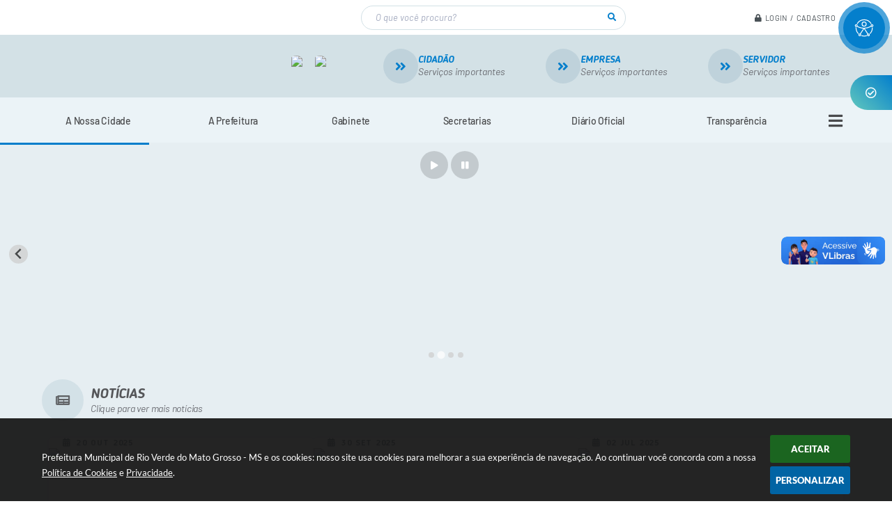

--- FILE ---
content_type: text/html; charset=UTF-8
request_url: https://www.rioverde.ms.gov.br/
body_size: 41846
content:
<!DOCTYPE html>
<html lang="pt-br">
	<head>
		<meta http-equiv="Content-Type" content="text/html; charset=utf-8" />
        <meta name="viewport" content="width=device-width, initial-scale=1.0, user-scalable=yes">

        
        <meta name="description" content="Prefeitura Municipal de Rio Verde do Mato Grosso - MS">

                        <meta name="keywords" content="licitações, concursos, legislação, ouvidoria" />
        
        <meta property="og:type" content="website" /><meta property="og:url" content="https://www.rioverde.ms.gov.br/" /><meta property="og:title" content="Portal" /><meta property="og:site_name" content="Prefeitura Municipal de Rio Verde do Mato Grosso - MS" /><meta property="og:description" content="Prefeitura Municipal de Rio Verde do Mato Grosso - MS - Portal" /><meta property="og:image" content="https://www.rioverde.ms.gov.br/fotos/20cd4844be51ae87654b8d9f74da3e18.jpg" /><meta property="og:image:width" content="300" /><meta property="og:image:height" content="300" />
        <title>Prefeitura Municipal de Rio Verde do Mato Grosso - MS</title>

        <!-- Cabeçalho -->
        
<style>
    body {
        margin-left: 0px;
        margin-top: 0px;
        margin-right: 0px;
        margin-bottom: 0px;	
        width: 100%;
        height: 100%;
         
    }

    #e_banner_topo_dinamico { width: 1200px; height: 100px; background: url(/fotos/409379cf375240dba04386f6d5cb958f.jpg) no-repeat;}
</style>
        
                    <!-- Banner novo -->
            <link rel="stylesheet" href="/css/splide-extension-video.min.css">
            <link rel="stylesheet" href="/css/splide.min.css">
            <script src="/js/splide.min.js"></script>
            <script src="/js/splide-extension-video.min.js"></script>
        
        
        <!-- Css -->
        <link href="/css/estrutura_interna_mobile.css?1765302588" rel="stylesheet" type="text/css">
<link href="/css/style.css?1651598751" rel="stylesheet" type="text/css" />
<link href="/css/style_interna_mobile.css?1651598745" rel="stylesheet" type="text/css">
<link href="/css/menu_mobile.css?1651598742" rel="stylesheet" type="text/css" media="screen and (max-width:1000px)">
<link href="/css/style_mobile.css?1651598750" rel="stylesheet" type="text/css">
<link href="/css/estrutura_mobile.css?1651598751" rel="stylesheet" type="text/css">

<!-- Estilos padrões para Capa, Topo e Rodapé -->
<link href="/css/estrutura_capa.css?1763468938" rel="stylesheet" type="text/css" />
<link href="/css/estrutura_topo.css?1712680970" rel="stylesheet" type="text/css" />
<link href="/css/estrutura_rodape.css?1712941688" rel="stylesheet" type="text/css" />

<!-- Scripts padrões para Capa, Topo e Rodapé -->
<script src="/js/funcoes_capa.js?1732562623"></script>
<script src="/js/funcoes_topo.js?1732559767"></script>
<script src="/js/funcoes_rodape.js?1710845615"></script>


<!-- Estruturas topo e rodapé -->

<!-- CSS exclusivo topo e rodapé -->

<!-- JS exclusivo topo e rodapé -->

<!-- CSS dos módulos padrões -->
    <link href="/css/e_galeria_videos.css?1651598744" rel="stylesheet" type="text/css" />
    <link href="/css/p_banners_rotativos.css?1653390846" rel="stylesheet" type="text/css" />
    <link href="/css/e_noticias.css?1651598750" rel="stylesheet" type="text/css" />
    <link href="/modulos/titulos/p_titulo5hnA.css?1712941673" rel="stylesheet" type="text/css" />
    <link href="/modulos/noticias/p_noticias9GBP.css?1709579570" rel="stylesheet" type="text/css" />
    <link href="/css/e_banners_servicos_superior.css?1651598749" rel="stylesheet" type="text/css" />
    <link href="/css/e_editais.css?1651598743" rel="stylesheet" type="text/css" />
    <link href="/css/e_publicacoes_oficiais_arquivos.css?1651598743" rel="stylesheet" type="text/css" />
    <link href="/css/e_galeria_fotos.css?1651598744" rel="stylesheet" type="text/css" />
    <link href="/css/e_obras.css?1651598745" rel="stylesheet" type="text/css" />
    <link href="/css/e_secretarias.css?1651598746" rel="stylesheet" type="text/css" />
    <link href="/css/p_banners_meio.css?1653390846" rel="stylesheet" type="text/css" />
    <link href="/css/e_projetos.css?1651598747" rel="stylesheet" type="text/css" />
    <link href="/css/e_turismo.css?1651598747" rel="stylesheet" type="text/css" />
    <link href="/css/e_enquete.css?1651598745" rel="stylesheet" type="text/css" />
    <link href="/css/e_agenda.css?1651598746" rel="stylesheet" type="text/css" />
    <link href="/css/e_banners_servicos_rodape.css?1651598748" rel="stylesheet" type="text/css" />
    <link href="/css/p_galeria_videos.css?1642107313" rel="stylesheet" type="text/css" />
    <link href="/css/e_previsao_tempo.css?1651598749" rel="stylesheet" type="text/css" />

<!-- Estilos exclusivos do site -->
<link href="/css/estrutura.css?1651598742" rel="stylesheet" type="text/css" />


<!-- Contraste -->
<link href="/css/contraste.css?1713294038" rel="stylesheet" type="text/css" property="stylesheet" />
        
        <!-- Scripts -->
        <script src="/js/jquery.min.js?1642107319"></script>
        <script src="/js/sw_funcoes.js?1764241494"></script>

                            <script src="/js/e_galeria_videos.js?1651598729"></script>
                            <script src="/modulos/noticias/p_noticias9GBP.js?1709579570"></script>
                            <script src="/js/e_publicacoes_oficiais_arquivos.js?1651598730"></script>
                            <script src="/js/e_obras.js?1651598729"></script>
                            <script src="/js/e_secretarias.js?1651598731"></script>
                            <script src="/js/e_turismo.js?1651598731"></script>
                            <script src="/js/e_enquete.js?1651598729"></script>
                            <script src="/js/e_agenda.js?1651598729"></script>
                            <script src="/js/e_previsao_tempo.js?1651598730"></script>
        
        	</head>
	<body>
        <noscript><span>Não há suporte ao JavaScript.</span></noscript>

        <!-- Topo -->
        <header>
    <!-- FONT-AWESOME -->
<link rel="stylesheet" href="https://use.fontawesome.com/releases/v5.13.1/css/all.css">
<link rel="stylesheet" href="https://use.fontawesome.com/releases/v5.15.3/css/v4-shims.css">

<!-- FANCYBOX v3-->
<link rel="stylesheet" type="text/css" href="/css/jquery.fancybox.min.css?1642107313">
<script src="/js/jquery.fancybox.min.js?1642107319"></script>


    <a href="#e_conteudo" class="e_trans" accesskey="1"><h1>Ir para o conteúdo</h1></a>

        <div vw class="enabled">
            <div vw-access-button class="active"></div>
            <div vw-plugin-wrapper>
            <div class="vw-plugin-top-wrapper"></div>
            </div>
        </div>
        <script src="https://vlibras.gov.br/app/vlibras-plugin.js"></script>
        <script>
            new window.VLibras.Widget('https://vlibras.gov.br/app');
        </script>
        <!-- <div class="enabled" id="vlibras_include">
            <div class="active"></div>
            <div>
                <div class="vw-plugin-top-wrapper"></div>
            </div>
        </div>

        <script src="https://vlibras.gov.br/app/vlibras-plugin.js"></script>
        <script>
            var ua = window.navigator.userAgent;
            var isIE11 = /Trident.*rv[ :]*11\./.test(navigator.userAgent);
            var msie = ua.indexOf("MSIE ");
            if ((((msie > 0) && (parseInt(ua.substring(msie + 5, ua.indexOf(".", msie))) < 11)) === false) && isIE11 === false) {
                $('#vlibras_include').html('<div vw class="enabled"><div vw-access-button class="active"></div><div vw-plugin-wrapper><div class="vw-plugin-top-wrapper"></div></div></div>');

                new window.VLibras.Widget('https://vlibras.gov.br/app');

                $(window).on("load", function(){
                    $('#vlibras_include img').each( function(){
                        $(this).attr("alt", "Imagem VLibras");
                    });
                });
            }
        </script> -->

<script>
    //  Cancelar leitura digital
    window.onbeforeunload = window.speechSynthesis.cancel();

    /* ============================================================================================
        FUNÇÃO PARA RETORNO DA VOTAÇÃO DA ENQUETE
    ============================================================================================ */
    function retorna_enquete(data){
        if(data != '')
        {
            $('#votar').hide();
            $("#e_cont_enquete").html(data);
        }
    }

    /* ============================================================================================
        POPUP
    ============================================================================================ */

    // FUNÇÃO ABRIR PÁGINA
    function sw_abrir_janela(pagina, altura, largura) {
        var a = (screen.height/2)-(altura/2);
        var l = (screen.width/2)-(largura/2);
        window.open(pagina,'senha','width='+largura+',height='+altura+',top='+a+',left='+l+',scrollbars=1');
    }

    // ABRIR POPUP
    function sw_abrir_popup(elemento) {
        elemento.fadeIn(200);
        elemento.find(".sw_popup").animate({"top": "+20px"}, "fast");
        $("body").css("overflow", "hidden");
    }

    // FECHAR POPUP
    function sw_fechar_popup(elemento) {
        elemento.fadeOut(200);
        elemento.find(".sw_popup").animate({"top": "-20px"}, "fast", function() { $(".sw_popup_modal:visible").last().find("input, button").first().focus(); });
        setTimeout(function () {
            if (!$(".sw_popup_modal:visible").length) {
                $("body").css("overflow", "auto");
            }
        }, 400);
    }

    // SW POPUP ( ".ELEMENTO / #ELEMENTO" , "SE MODAL PODE SER FECHADO OU NÃO")
    function sw_popup(elemento, fechar) {
        if (!fechar) { fechar = "S"; }
        var id_elemento = elemento.substr(1); //  REMOVE O PRIMEIRO CARACTERE (# OU .)
        var elemento = $(elemento);
        // ABRIR POPUP
        sw_abrir_popup(elemento);
        // FECHAR POPUP
        elemento.find(".sw_btn_fechar_popup").click(function() { sw_fechar_popup(elemento); });

        // ANALISANDO SE MODAL PODE SER FECHADO AO CLICAR FORA DA JANELA E AO TECLAR ESC
        if (fechar == "S") {
            elemento.addClass("keyupmodal")
            // FECHAR AO CLICAR NA TELA ESCURA
            elemento.mousedown(function(e) {
                if (e.target.id == id_elemento) {
                    sw_fechar_popup(elemento);
                }
            });

            //elemento.click(function() { console.log("fechou!"); sw_fechar_popup(elemento); });
            //elemento.find(".sw_popup").on("click", function() { event.stopPropagation(); });

            // FECHAR AO CLICAR ESC
            $(document).on("keyup", function(e) {
                if (e.keyCode === 27) {
                    var modal_fehcar, zindex_fechar = 0;
                    $(".sw_popup_modal.keyupmodal:visible").each(function() {
                        var modal = $(this);
                        var zindex_modal = parseInt(modal.css("z-index"));
                        if (zindex_modal > zindex_fechar) {
                            zindex_fechar =  zindex_modal;
                            modal_fechar = modal;
                        }
                    });
                    // FECHAR MODAL
                    sw_fechar_popup(modal_fechar);
                }
            });
        }
    }


    /* ============================================================================================
        ACESSIBILIDADE
    ============================================================================================ */

    // SW ACESSIBILIDADE
    if (typeof sw_acessibilidade !== "function") {
        function sw_acessibilidade(param, callback) {

            // ANALISANDO PARÂMETROS
            if (typeof param === "undefined" || !param) { param = {} }
            if (typeof param.media === "undefined") { param.media = "desktop" }

            // ANALISANDO MEDIA
            if (
                (param.media === "todas" || param.media === "all") ||
                (param.media === "desktop" && window.innerWidth > 1000) ||
                (param.media === "mobile" && window.innerWidth <= 1000) ||
                (window.innerWidth <= param.media)
            ) {

                // ANALISANDO PARÂMETROS
                if (typeof param.layout === "undefined") { param.layout = "a1" }
                if (typeof param.caminho === "undefined") { param.caminho = "body" }

                // FUNÇÕES
                if (param.fonte !== false) { param.fonte = true; }
                if (param.contraste !== false) { param.contraste = true; }
                if (param.mapa !== false) { param.mapa = true; }
                if (param.vlibras !== false) { param.vlibras = true; }
                if (param.pagina !== false) { param.pagina = true; }
                if (param.transicoes !== false) { param.transicoes = true; }
                if (param.reset !== false) { param.reset = true; }
                if (param.irconteudo !== false) { param.irconteudo = true; }
                if (param.irmenu !== false) { param.irmenu = true; }
                if (param.irbusca !== false) { param.irbusca = true; }
                if (param.irrodape !== false) { param.irrodape = true; }


                // CRIANDO ELEMENTOS
                var sw_acessibilidade = $("#sw_acessibilidade");
                if (!sw_acessibilidade.length) {
                    sw_acessibilidade = $('<div id="sw_acessibilidade" />');
                    $(param.caminho).prepend(sw_acessibilidade);
                }
                sw_acessibilidade.addClass("sw_area_acessibilidade " + param.layout);


                // BOTÃO MENU ACESSIBILIDADE
                if (!sw_acessibilidade.find("#sw_btn_menu_acessibilidade").length) {
                    var btn_menu_acessibilidade = $('<div id="sw_btn_menu_acessibilidade" class="sw_btn_menu_acessibilidade" />')

                    // INSERINDO ÍCONE DE ACESSIBILIDADE E FECHAR
                    btn_menu_acessibilidade.append('<div class="sw_icone_acessibilidade" />')
                    .append('<div class="sw_icone_fechar" />');

                    // INSERINDO BOTÃO MENU
                    sw_acessibilidade.append(btn_menu_acessibilidade);
                }
                // CLICK DO BOTÃO
                sw_acessibilidade.find("#sw_btn_menu_acessibilidade").on({
                    "click": function() {
                        sw_acessibilidade.toggleClass("show");
                    }
                });
                sw_acessibilidade.on({
                    "mouseenter": function() {
                        if (window.innerWidth >= 1000) {
                            sw_acessibilidade.addClass("show");
                        }
                    },
                    "mouseleave": function() {
                        if (window.innerWidth >= 1000) {
                            sw_acessibilidade.removeClass("show");
                        }
                    }
                });


                // CONT ACESSIBILIDADE
                if (!sw_acessibilidade.find(".sw_cont_acessibilidade").length) {
                    sw_acessibilidade.append('<div class="sw_cont_acessibilidade" />');
                }

                // TÍTULO ACESSIBILIDADE
                if (!sw_acessibilidade.find(".sw_titulo_acessibilidade").length) {
                    sw_acessibilidade.find(".sw_cont_acessibilidade").append('<div class="sw_titulo_acessibilidade"><span>Acessibilidade</span></div>');
                }

                // ÁREA BOTÕES
                if (!sw_acessibilidade.find(".sw_area_botoes_acessibilidade").length) {
                    sw_acessibilidade.find(".sw_cont_acessibilidade").append('<div class="sw_area_botoes_acessibilidade" />');
                }

                // FUNÇÃO INSERE BOTÃO DE ACESSIBILIDADE
                function sw_insere_btn_acessibilidade(param_btn) {
                    if (param_btn.seletor) {

                        // ANALISANDO SE O ELEMENTO NÃO EXISTE PARA ENTÃO CRIAR
                        if (!sw_acessibilidade.find(param_btn.seletor).length) {
                            var item = $(
                                '<a>'+
                                    '<div></div>'+
                                '</a>'
                            ).attr(
                                param_btn.seletor.charAt(0) === '#' ? 'id' : 'class',
                                param_btn.seletor.substring(1)
                            );

                            // CLASSES
                            if (param_btn.classes) {
                                item.find("div").addClass(param_btn.classes);
                            }

                            // DESCRIÇÃO
                            if (param_btn.descricao) {
                                item.find(".sw_btn_acessibilidade").append('<span class="sw_txt_btn_acessibilidade">'+param_btn.descricao+'</span>');
                                item.attr("title", param_btn.descricao);
                            }

                            // ÍCONE
                            if (param_btn.icone) {
                                item.find(".sw_btn_acessibilidade").append('<span class="sw_icone_btn tamanho_fixo swfa '+param_btn.icone+'" />')
                            }

                            // LINK
                            if (param_btn.link) {
                                item.attr("href", param_btn.link);
                            }

                            // ACCESSKEY
                            if (param_btn.accesskey) {
                                item.attr("accesskey", param_btn.accesskey);

                                // INSERINDO TECLADO NUMÉRICO
                                window.addEventListener("keydown", function(e) {
                                    var keyCode = e.keyCode || e.which;
                                    if (e.altKey && keyCode === param_btn.accesskey+96) {
                                        if (param_btn.link) {
                                            window.location.href = param_btn.link;
                                        }
                                        else {
                                            item.trigger("click")
                                        }
                                    }
                                }, false)
                            }

                            // INSERINDO ITEM
                            sw_acessibilidade.find(".sw_area_botoes_acessibilidade").append(item);
                        }
                    }
                }


                // =============================================================
                //      BOTÃO AUMENTAR
                // =============================================================
                if (param.fonte && !sw_acessibilidade.find("#sw_btn_aumentar_acessibilidade").length) {
                    sw_insere_btn_acessibilidade({
                        seletor: "#sw_btn_aumentar_acessibilidade",
                        classes: "sw_btn_acessibilidade sw_btn_aumentar_acessibilidade",
                        icone: "fas fa-plus",
                        descricao: "Aumentar fonte"
                    });
                }
                // ATRIBUINDO FUNÇÃO
                sw_acessibilidade.find("#sw_btn_aumentar_acessibilidade").click(function() {
                    // CARREGANDO FS
                    sw_carregando_fs("show");

                    // ALTERANDO FONTS
                    sw_altera_fonts(1);

                    // REMOVE CARREGANDO FS
                    setTimeout(function() {
                        sw_carregando_fs("hide");
                    }, 400);
                });

                // =============================================================
                //      BOTÃO DIMINUIR
                // =============================================================
                if (param.fonte && !sw_acessibilidade.find("#sw_btn_diminuir_acessibilidade").length) {
                    sw_insere_btn_acessibilidade({
                        seletor: "#sw_btn_diminuir_acessibilidade",
                        classes: "sw_btn_acessibilidade sw_btn_diminuir_acessibilidade",
                        icone: "fas fa-minus",
                        descricao: "Diminuir fonte"
                    });
                }
                // ATRIBUINDO FUNÇÃO
                sw_acessibilidade.find("#sw_btn_diminuir_acessibilidade").click(function() {
                    // CARREGANDO FS
                    sw_carregando_fs("show");

                    // ALTERANDO FONTS
                    sw_altera_fonts(-1);

                    // REMOVE CARREGANDO FS
                    setTimeout(function() {
                        sw_carregando_fs("hide");
                    }, 400);
                });

                // =============================================================
                //      BOTÃO CONTRASTE
                // =============================================================
                if (param.contraste && !sw_acessibilidade.find("#sw_btn_contraste_acessibilidade").length) {
                    sw_insere_btn_acessibilidade({
                        seletor: "#sw_btn_contraste_acessibilidade",
                        classes: "sw_btn_acessibilidade sw_btn_contraste_acessibilidade",
                        icone: "fas fa-adjust",
                        descricao: "Alto contraste",
                        accesskey: 5
                    });
                }
                // ATRIBUINDO FUNÇÃO
                sw_acessibilidade.find("#sw_btn_contraste_acessibilidade").click(function() {
                    var action_contraste = (localStorage.getItem("sw_acessibilidade_contraste") === "true") ? false : true;
                    sw_contraste(action_contraste);
                });

                // =============================================================
                //      BOTÃO VLIBRAS
                // =============================================================
                if (param.vlibras && !sw_acessibilidade.find("#sw_btn_vlibras_acessibilidade").length && $("#vlibras_include img").length) {
                    sw_insere_btn_acessibilidade({
                        seletor: "#sw_btn_vlibras_acessibilidade",
                        classes: "sw_btn_acessibilidade sw_btn_vlibras_acessibilidade",
                        icone: "fas fa-sign-language",
                        descricao: "Habilitar VLibras",
                        accesskey: 7
                    });
                }
                // ATRIBUINDO FUNÇÃO
                sw_acessibilidade.find("#sw_btn_vlibras_acessibilidade").click(function() {
                    var action_vlibras = (localStorage.getItem("sw_acessibilidade_vlibras") === "true") ? false : true;
                    sw_vlibras(action_vlibras);
                });
                var vlibras_include = $("#vlibras_include");
                if (vlibras_include.length) {
                    // BOTÃO ABRIR VLIBRAS
                    vlibras_include.on("click", "div[vw-access-button]", function(e) {
                        setTimeout(function() {
                            sw_vlibras(true);
                        }, 100);
                    });
                    // BOTÃO FECHAR VLIBRAS
                    vlibras_include.on("click", "img.vpw-settings-btn-close", function() {
                        setTimeout(function() {
                            sw_vlibras(false);
                        }, 100);
                    });
                }

                // =============================================================
                //      BOTÃO TRANSIÇÕES
                // =============================================================
                if (param.transicoes && !sw_acessibilidade.find("#sw_btn_transicoes_acessibilidade").length) {
                    sw_insere_btn_acessibilidade({
                        seletor: "#sw_btn_transicoes_acessibilidade",
                        classes: "sw_btn_acessibilidade sw_btn_transicoes_acessibilidade",
                        icone: "fab fa-delicious",
                        descricao: "Ativar/Desativar transições"
                    });
                }
                // ATRIBUINDO FUNÇÃO
                sw_acessibilidade.find("#sw_btn_transicoes_acessibilidade").click(function() {
                    // CARREGANDO FS
                    sw_carregando_fs("show");

                    // ACIONANDO FUNÇÃO
                    var action_transicoes = (localStorage.getItem("sw_acessibilidade_transicoes") === "true") ? false : true;
                    sw_desativa_transicoes(action_transicoes);

                    // REMOVE CARREGANDO FS
                    setTimeout(function() {
                        sw_carregando_fs("hide");
                    }, 400);
                });

                // =============================================================
                //      BOTÃO MAPA
                // =============================================================
                if (param.mapa && !sw_acessibilidade.find("#sw_btn_mapa_acessibilidade").length) {
                    sw_insere_btn_acessibilidade({
                        seletor: "#sw_btn_mapa_acessibilidade",
                        classes: "sw_btn_acessibilidade sw_btn_mapa_acessibilidade",
                        icone: "fas fa-sitemap",
                        descricao: "Mapa do site",
                        link: "/portal/mapa"
                    });
                }

                // =============================================================
                //      BOTÃO ACESSIBILIDADE PÁGINA
                // =============================================================
                if (param.pagina && !sw_acessibilidade.find("#sw_btn_pagina_acessibilidade").length) {
                    sw_insere_btn_acessibilidade({
                        seletor: "#sw_btn_pagina_acessibilidade",
                        classes: "sw_btn_acessibilidade sw_btn_pagina_acessibilidade",
                        icone: "fas fa-wheelchair",
                        descricao: "Página de Acessibilidade",
                        link: "/portal/acessibilidade",
                        accesskey: 6
                    });
                }

                // =============================================================
                //      BOTÃO RESET
                // =============================================================
                if (param.reset && !sw_acessibilidade.find("#sw_btn_reset_acessibilidade").length) {
                    sw_insere_btn_acessibilidade({
                        seletor: "#sw_btn_reset_acessibilidade",
                        classes: "sw_btn_acessibilidade sw_btn_reset_acessibilidade",
                        icone: "fas fa-undo",
                        descricao: "Resetar acessibilidade"
                    });
                }
                // ATRIBUINDO FUNÇÃO
                sw_acessibilidade.find("#sw_btn_reset_acessibilidade").click(function() {
                    // CARREGANDO FS
                    sw_carregando_fs("show");

                    // RESETANDO ACESSIBILIDADE
                    var reset = true;
                    set_acessibilidade(reset);

                    // REMOVE CARREGANDO
                    setTimeout(function() {
                        sw_carregando_fs("hide");
                    }, 400);
                }).hide();


                // =============================================================
                //      BOTÃO IR PARA O CONTEÚDO
                // =============================================================
                if (param.irconteudo && !sw_acessibilidade.find("#sw_btn_irconteudo_acessibilidade").length) {
                    sw_insere_btn_acessibilidade({
                        seletor: "#sw_btn_irconteudo_acessibilidade",
                        classes: "sw_btn_acessibilidade sw_link_acessibilidade sw_btn_irconteudo_acessibilidade",
                        icone: "fas fa-desktop",
                        descricao: "Ir para o conteúdo",
                        link: (location.pathname === "/" || location.pathname === "/portal" || location.pathname === "/portal/") ? "#e_conteudo" : "#e_centralizar",
                        accesskey: 1
                    });
                }

                // =============================================================
                //      BOTÃO IR PARA O MENU
                // =============================================================
                if (param.irmenu && !sw_acessibilidade.find("#sw_btn_irmenu_acessibilidade").length) {
                    sw_insere_btn_acessibilidade({
                        seletor: "#sw_btn_irmenu_acessibilidade",
                        classes: "sw_btn_acessibilidade sw_link_acessibilidade sw_btn_irmenu_acessibilidade",
                        icone: "fas fa-bars",
                        descricao: "Ir para o menu",
                        link: "#e_cont_topo",
                        accesskey: 2
                    });
                }

                // =============================================================
                //      BOTÃO IR PARA A BUSCA
                // =============================================================
                if (param.irbusca && !sw_acessibilidade.find("#sw_btn_irbusca_acessibilidade").length) {
                    sw_insere_btn_acessibilidade({
                        seletor: "#sw_btn_irbusca_acessibilidade",
                        classes: "sw_btn_acessibilidade sw_link_acessibilidade sw_btn_irbusca_acessibilidade",
                        icone: "fas fa-search",
                        descricao: "Ir para a busca",
                        link: "#e_campo_busca",
                        accesskey: 3
                    });
                }
                // IR PARA BUSCA
                $("#irbusca").click(function () {
                    $("#e_campo_busca").focus();
                });
                // FORMULÁRIO
                $("#formulario_busca").bind('submit',function() {
                    var busca = ($("#e_campo_busca").val() == "") ? 0 : $("#e_campo_busca").val();
                    window.location.href = '/portal/busca/' + busca;
                    return false;
                });

                // =============================================================
                //      BOTÃO IR PARA O RODAPÉ
                // =============================================================
                if (param.irrodape && !sw_acessibilidade.find("#sw_btn_irrodape_acessibilidade").length) {
                    sw_insere_btn_acessibilidade({
                        seletor: "#sw_btn_irrodape_acessibilidade",
                        classes: "sw_btn_acessibilidade sw_link_acessibilidade sw_btn_irrodape_acessibilidade",
                        icone: "fas fa-arrow-down",
                        descricao: "Ir para o rodapé",
                        link: "#e_cont_rodape",
                        accesskey: 4
                    });
                }
            }
        }
    }

    // FUNÇÃO AUMENTAR / DIMINUIR FONTS
    if (typeof sw_altera_fonts !== "function") {
        function sw_altera_fonts(action) {
            var elemento;
            var body = $("body");
            var fonte = (localStorage.getItem("sw_acessibilidade_fonte") !== null) ? parseInt(localStorage.getItem("sw_acessibilidade_fonte")) : 0;
            var fontoriginal;
            var font_size;
            var nova_font_size;

            // ANALISANDO SE FONT ORIGINAL E PARÂMETRO SÃO DIFERENTES DE ZERO
            if (!((action === 0 || action === false || action === null) && fonte === 0)) {

                // CALCULANDO NOVA FONT
                nova_font_size = (action === 0) ? 0 : fonte + action;

                // PERCORRENDO ELEMENTOS DO BODY E SETANDO FONTS ORIGINAIS
                if (nova_font_size >= -5 && nova_font_size <= 5) {

                    body.find("*").each(function() {
                        elemento = $(this);
                        // ANALISANDO | SE ELEMENTO PAI CONTÉM A CLASSE TAMANHO_FIXO | && | SE O ELEMENTO NÃO TEM FONT-SIZE ZERO OU | && | SE O ELEMENTO NÃO TEM A CLASSE TAMANHO_FIXO
                        if ( (!elemento.parents(".tamanho_fixo").length) && (elemento.css("font-size").replace(/\D/g, "") > 0) && (!elemento.hasClass("tamanho_fixo")) ) {

                            // ANALISANDO ESTADO ATUAL DAS FONTS
                            fontoriginal = elemento.attr("data-fontoriginal");
                            if (typeof fontoriginal === "undefined" || fontoriginal === false) {
                                // SETANDO ATRIBUTO DATA-FONTSIZE ATUAL
                                fontoriginal = parseInt(elemento.css("font-size").replace("px", ""));
                                elemento.attr("data-fontoriginal", fontoriginal)
                            }
                        }
                    });

                    // PERCORRENDO ELEMENTOS DO BODY E ALTERANDO FONT-SIZE
                    body.find("[data-fontoriginal]").each(function() {
                        elemento = $(this);
                        // ANALISANDO FONT ATUAL DO ELEMENTO
                        fontoriginal = parseInt(elemento.attr("data-fontoriginal"));
                        font_size = fontoriginal + nova_font_size;
                        elemento.css({"font-size" : font_size + "px"});
                    });

                    // ATUALIZANDO LOCAL STORAGE
                    if (nova_font_size == 0) {
                        localStorage.removeItem("sw_acessibilidade_fonte");
                    } else {
                        localStorage.setItem("sw_acessibilidade_fonte", nova_font_size);
                    }
                }

                // ACIONANDO FUNÇÃO SET ACESSIBILIDADE
                sw_deb_acessibilidade = sw_debounce(set_acessibilidade, 500, sw_deb_acessibilidade);
            }
        }
    }

    // FUNÇÃO CONTRASTE
    if (typeof sw_contraste !== "function") {
        function sw_contraste(action) {
            var body = $("body");
            var contraste = (localStorage.getItem("sw_acessibilidade_contraste") !== null) ? localStorage.getItem("sw_acessibilidade_contraste") : false;

            // ANALISANDO SE HÁ MUDANÇA DE AÇÃO
            if (typeof action === "undefined" || action === null) {
                action = contraste;
            }

            // REMOVENDO TRANSIÇÕES MOMENTANEAMENTE
            body.addClass("transition0s");
            setTimeout(function() {
                body.removeClass("transition0s");
            }, 100);

            // ANALISANDO AÇÃO
            if (action || action === "true") {
                body.addClass("contraste");

                // SETANDO LOCAL STORAGE
                localStorage.setItem("sw_acessibilidade_contraste", action);
            }
            else {
                body.removeClass("contraste");

                // RESETANDO LOCAL STORAGE
                localStorage.removeItem("sw_acessibilidade_contraste");
            }

            // ACIONANDO FUNÇÃO SET ACESSIBILIDADE
            sw_deb_acessibilidade = sw_debounce(set_acessibilidade, 200, sw_deb_acessibilidade);
        }
    }

    // FUNÇÃO DESATIVA TRANSIÇÕES
    if (typeof sw_desativa_transicoes !== "function") {
        function sw_desativa_transicoes(action) {
            var contents = $("body >*");
            var transicoes = (localStorage.getItem("sw_acessibilidade_transicoes") !== null) ? localStorage.getItem("sw_acessibilidade_transicoes") : false;

            // ANALISANDO SE HÁ MUDANÇA DE AÇÃO
            if (typeof action === "undefined" || action === null) {
                action = transicoes;
            }

            // ANALISANDO AÇÃO
            if (action || action === "true") {
                contents.addClass("transition0s");

                // SETANDO LOCAL STORAGE
                localStorage.setItem("sw_acessibilidade_transicoes", true);
            }
            else {
                contents.removeClass("transition0s");

                // RESETANDO LOCAL STORAGE
                localStorage.removeItem("sw_acessibilidade_transicoes");
            }

            // ACIONANDO FUNÇÃO SET ACESSIBILIDADE
            sw_deb_acessibilidade = sw_debounce(set_acessibilidade, 500, sw_deb_acessibilidade);
        }
    }

    // FUNÇÃO HABILITA VLIBRAS
    if (typeof sw_vlibras !== "function") {
        function sw_vlibras(action) {
            var vlibras = (localStorage.getItem("sw_acessibilidade_vlibras") !== null) ? localStorage.getItem("sw_acessibilidade_vlibras") : false;
            var vlibras_include = $("#vlibras_include");

            // ANALISANDO SE HÁ MUDANÇA DE AÇÃO
            if (typeof action === "undefined" || action === null) {
                action = vlibras;
            }

            // ANALISANDO AÇÃO
            if (action || action === "true") {
                if (vlibras_include.find("div[vw-access-button]").hasClass("active")) {
                    vlibras_include.find("div[vw-access-button]").trigger("click");
                }

                // SETANDO LOCAL STORAGE
                localStorage.setItem("sw_acessibilidade_vlibras", action);
            }
            else {
                if (!vlibras_include.find("div[vw-access-button]").hasClass("active")) {
                    vlibras_include.find("img.vpw-settings-btn-close").trigger("click");
                }

                // RESETANDO LOCAL STORAGE
                localStorage.removeItem("sw_acessibilidade_vlibras");
            }

            // ACIONANDO FUNÇÃO SET ACESSIBILIDADE
            sw_deb_acessibilidade = sw_debounce(set_acessibilidade, 500, sw_deb_acessibilidade);
        }
    }

    // FUNÇÃO SET ACESSIBILIDADE // INDICA AO USUÁRIO QUE HÁ FUNÇÕES DE ACESSIBILIDADES ATIVAS OU RESETA FUNÇÕES
    if (typeof set_acessibilidade !== "function") {
        function set_acessibilidade(reset)
        {
            // CAPTURANDO ATRIBUTOS
            var fonte = (localStorage.getItem("sw_acessibilidade_fonte") !== null) ? localStorage.getItem("sw_acessibilidade_fonte") : 0;
            var contraste = (localStorage.getItem("sw_acessibilidade_contraste") !== null) ? localStorage.getItem("sw_acessibilidade_contraste") : false;
            var transicoes = (localStorage.getItem("sw_acessibilidade_transicoes") !== null) ? localStorage.getItem("sw_acessibilidade_transicoes") : false;
            var vlibras = (localStorage.getItem("sw_acessibilidade_vlibras") !== null) ? localStorage.getItem("sw_acessibilidade_vlibras") : false;

            // BOTÕES
            var sw_btn_menu_acessibilidade = $("#sw_btn_menu_acessibilidade");
            var sw_btn_aumentar_acessibilidade = $("#sw_btn_aumentar_acessibilidade");
            var sw_btn_diminuir_acessibilidade = $("#sw_btn_diminuir_acessibilidade");
            var sw_btn_contraste_acessibilidade = $("#sw_btn_contraste_acessibilidade");
            var sw_btn_transicoes_acessibilidade = $("#sw_btn_transicoes_acessibilidade");
            var sw_btn_vlibras_acessibilidade = $("#sw_btn_vlibras_acessibilidade");
            var sw_btn_reset_acessibilidade = $("#sw_btn_reset_acessibilidade");

            // ANALISANDO RESET
            if (reset === true) {
                fonte = 0;
                contraste = false;
                transicoes = false;
                vlibras = false;

                // RESETANDO ACESSIBILIDADE
                sw_altera_fonts(fonte);
                sw_contraste(contraste);
                sw_desativa_transicoes(transicoes);
                sw_vlibras(vlibras);
            }

            // BOTÃO DE RESET
            if (sw_btn_reset_acessibilidade.length) {
                if (fonte != 0 || contraste || transicoes || vlibras) {
                    sw_btn_reset_acessibilidade.show();
                }
                else {
                    sw_btn_reset_acessibilidade.hide();
                }
            }

            // ANALISANDO FUNÇÕES INDIVIDUALMENTE
            var qtde_funcoes = 0;

            // AUMENTAR / DIMINUIR FONTE
            if (fonte > 0) {
                qtde_funcoes++;
                sw_btn_aumentar_acessibilidade.find(".sw_btn_acessibilidade").attr("data-acessibilidade", fonte).addClass("ativa");
                sw_btn_diminuir_acessibilidade.find(".sw_btn_acessibilidade").removeAttr("data-acessibilidade").removeClass("ativa");
            }
            else if (fonte < 0) {
                qtde_funcoes++;
                sw_btn_diminuir_acessibilidade.find(".sw_btn_acessibilidade").attr("data-acessibilidade", fonte).addClass("ativa");
                sw_btn_aumentar_acessibilidade.find(".sw_btn_acessibilidade").removeAttr("data-acessibilidade").removeClass("ativa");
            }
            else {
                sw_btn_aumentar_acessibilidade.find(".sw_btn_acessibilidade").removeAttr("data-acessibilidade").removeClass("ativa");
                sw_btn_diminuir_acessibilidade.find(".sw_btn_acessibilidade").removeAttr("data-acessibilidade").removeClass("ativa");
            }

            // CONTRASTE
            if (contraste) {
                qtde_funcoes++;
                sw_btn_contraste_acessibilidade.find(".sw_btn_acessibilidade").attr("data-acessibilidade", 1).addClass("ativa");
            }
            else {
                sw_btn_contraste_acessibilidade.find(".sw_btn_acessibilidade").removeAttr("data-acessibilidade").removeClass("ativa");
            }

            // TRANSIÇÕES
            if (transicoes) {
                qtde_funcoes++;
                sw_btn_transicoes_acessibilidade.find(".sw_btn_acessibilidade").attr("data-acessibilidade", 1).addClass("ativa");
            }
            else {
                sw_btn_transicoes_acessibilidade.find(".sw_btn_acessibilidade").removeAttr("data-acessibilidade").removeClass("ativa");
            }

            // VLIBRAS
            if (vlibras) {
                qtde_funcoes++;
                sw_btn_vlibras_acessibilidade.find(".sw_btn_acessibilidade").attr("data-acessibilidade", 1).addClass("ativa");
            }
            else {
                sw_btn_vlibras_acessibilidade.find(".sw_btn_acessibilidade").removeAttr("data-acessibilidade").removeClass("ativa");
            }

            // ANALISANDO QUANTIDADE DE FUNÇÕES
            if (qtde_funcoes > 0) {
                sw_btn_menu_acessibilidade.addClass("ativa").find(".sw_icone_acessibilidade").attr("data-acessibilidade", qtde_funcoes);
            }
            else {
                sw_btn_menu_acessibilidade.removeClass("ativa").find(".sw_icone_acessibilidade").removeAttr("data-acessibilidade");
            }


            // ATRIBUINDO TEXTO AOS BOTÕES
            if (sw_btn_contraste_acessibilidade.length) {
                var txt_btn = (contraste === false) ? "Alto contraste" : "Baixo contraste";
                sw_btn_contraste_acessibilidade.attr("title", txt_btn);
                sw_btn_contraste_acessibilidade.find(".sw_txt_btn_acessibilidade").text(txt_btn);
            }
            if (sw_btn_transicoes_acessibilidade.length) {
                var txt_btn = (transicoes == false) ? "Remover transições" : "Ativar transições";
                sw_btn_transicoes_acessibilidade.attr("title", txt_btn);
                sw_btn_transicoes_acessibilidade.find(".sw_txt_btn_acessibilidade").text(txt_btn);
            }
            if (sw_btn_vlibras_acessibilidade.length) {
                var txt_btn = (vlibras == false) ? "Ativar VLibras" : "Desativar VLibras";
                sw_btn_vlibras_acessibilidade.attr("title", txt_btn);
                sw_btn_vlibras_acessibilidade.find(".sw_txt_btn_acessibilidade").text(txt_btn);
            }
        }
    }

    // FUNÇÃO DEBOUNCE
    if (typeof sw_debounce !== "function") {
        function sw_debounce(funcao, time, debounce_timeout) {
            clearTimeout(debounce_timeout);

            // A CHAMADA DESSA FUNÇÃO DEVE SER RETORNADA PARA A VARIÁVEL 'debounce_timeout'
            // Ex: var debounce_timeout = sw_debounce(funcao, time, debounce_timeout)
            return debounce_timeout = setTimeout(funcao, time);
        }
    }
    var sw_deb_acessibilidade;


    /* ============================================================================================
        ACIONANDO FUNÇÕES ANTES DE CARREGAR A PÁGINA
    ============================================================================================ */

    // FONT PARA DISLEXIA
    sw_font_dislexia(null);

    // CONTRASTE
    sw_contraste(null);

    // TRANSIÇÕES
    sw_desativa_transicoes(null);


    /* ============================================================================================
        ACIONANDO FUNÇÕES AO CARREGAR A PÁGINA
    ============================================================================================ */
    $(document).ready(function() {



        /* ============================================================================================
            ACESSIBILIDADE ---- ANTIGO --- REMOVER DEPOIS DE TODOS ALTERADOS
        ============================================================================================ */

        // BOTÃO DE AUMENTAR A FONTE
        $(".aumentar").click(function () {
            $("*").each(function() {

                if ( (!$(this).parents(".tamanho_fixo").length) && ($(this).css("font-size").replace(/\D/g, "") > 0) && (!$(this).hasClass("tamanho_fixo")) )
                {
                    var size = $(this).css('font-size');

                    size = size.replace('px', '');
                    size = parseInt(size) + 1;

                    if(size < 18)
                    {
                        $(this).animate({'font-size' : size + 'px'});
                    }
                }
            });
        });

        // BOTÃO DE DIMINUIR A FONTE
        $(".diminuir").click(function () {
            $("*").each(function() {

                if ( (!$(this).parents(".tamanho_fixo").length) && ($(this).css("font-size").replace(/\D/g, "") > 0) && (!$(this).hasClass("tamanho_fixo")) )
                {
                    var size = $(this).css('font-size');

                    size = size.replace('px', '');
                    size = parseInt(size) - 1;
                    if(size > 10)
                    {
                        $(this).animate({'font-size' : size + 'px'});
                    }
                }
            });
        });

        // BOTÃO DE CONTRASTE DE COR
        $("#contraste").click(function () {

            if($("body").hasClass("contraste"))
            {
                $("body").removeClass("contraste");
                $("body").css("background","#FFFFFF");
                $("#logo_branca").hide();
            }
            else
            {
                $("body").addClass("contraste");
                $("#logo_branca").show();
            }
        });

        // BOTÃO IR PARA BUSCA
        $("#irbusca").click(function () {
            $("#e_campo_busca").focus();
        });

        // VLIBRAS
        $(".vlibras").click(function() {
            $("#vlibras_include div[vw-access-button]").trigger("click");
        });






        // // SW ACESSIBILIDADE
        // var sw_parametros_acessibilidade = {
        //     layout: "a1"
        // };
        // // ANALISANDO SE HÁ PARÂMETROS EXCLUSIVOS DO LAYOUT
        // if (typeof e_parametros_acessibilidade === "object") {
        //     sw_parametros_acessibilidade = e_parametros_acessibilidade;
        // }

        // // ACIONANDO FUNÇÃO DE ACESSIBILIDADE
        // sw_acessibilidade(sw_parametros_acessibilidade)


        // ACIONANDO FUNÇÃO DE ACESSIBILIDADE AO FIM DO CARREGAMENTO DA PÁGINA
        $(window).on("load", function() {
            // ALTERAR FONTS
            sw_altera_fonts(null);

            // VLIBRAS
            sw_vlibras(null);
        });

        // SETANDO ATRIBUTOS
        sw_deb_acessibilidade = sw_debounce(set_acessibilidade, 500, sw_deb_acessibilidade);

        /* ============================================================================================
            ENQUETE
        ============================================================================================ */

        // CLICK DO BOTÃO COM ID VOTAR DA ENQUETE
        $('#votar').click(function(){
            var opcao = $("input[name=form_resposta]:checked").val();

            opcao = parseInt(opcao);

            var recaptcha = "";

            //A CLASSE e_captcha_enquete DEVE SER INSERIDA NO HTMLQUE CONTER O CAPTCHA DA ENQUETE, PARA QUE O CÓDIGO CONSIGA LOCALIZAR O RESULTADO REFERENTE AO LOCAL CORRETO
            recaptcha = $(".e_captcha_enquete").find("textarea.g-recaptcha-response").val();

            //SE EXISTIR OS CAMPOS DE NOME E E-MAIL
            if($('#form_nome_enquete').length || $('#form_email_enquete').length || $("#form_cpf_enquete").length || $("#form_data_enquete").length)
            {
                if(isNaN(opcao))
                {
                    swal({
                        text: "Enquete: selecione uma resposta.",
                        icon: "warning"
                    });
                }
                else
                {
                    if($("#form_nome_enquete").val() == "" || $("#form_email_enquete").val() == "" || $("#form_cpf_enquete").val() == "" || $("#form_data_enquete").val() == "" || $("#form_data_enquete").val() == "00/00/0000")
                    {
                        swal({
                            text: "Enquete: preencha os campos.",
                            icon: "warning"
                        });
                    }
                    else
                    {
                        var nome = $("#form_nome_enquete").val();
                        var email = $("#form_email_enquete").val();
                        var cpf = $("#form_cpf_enquete").val();
                        var data = $("#form_data_enquete").val();
                        var invalido = "";

                        if($("#form_cpf_enquete").val() != '' && $("#form_cpf_enquete").length)
                        {
                            if(validarCPF(cpf) == false)
                            {
                                swal({
                                    text: "Enquete: CPF informado é inválido.",
                                    icon: "error"
                                });

                                invalido = "S";
                            }
                        }
                        if($("#form_email_enquete").val() != '' && $("#form_email_enquete").length)
                        {
                            if(validarEmail(email) == false)
                            {
                                swal({
                                    text: "Enquete: E-mail informado é inválido.",
                                    icon: "error"
                                });
                                invalido = "S";
                            }
                        }
                        if(invalido != "S")
                        {
                            $.post('/portal/enquete/votar/',{ enviar: 's', form_resposta: opcao, form_nome: nome, form_email: email, form_cpf: cpf, form_data: data, captcha: recaptcha }, retorna_enquete);
                        }
                    }
                }
            }
            else
            {
                if(!isNaN(opcao))
                {
                    $.post('/portal/enquete/votar/',{ enviar: 's', form_resposta: opcao, captcha: recaptcha }, retorna_enquete);
                }
                else
                {
                    swal({
                        text: "Enquete: selecione uma resposta.",
                        icon: "warning"
                    });
                }
            }
        });

    });
</script>

<div class="sw_barra_notificacoes">
    <div class="sw_cont_barra_notificacoes">

                        <div id="lgpd">
                    <div class="sw_notificacao sw_politica_privacidade sw_lato">
                        <div class="sw_info_politica_privacidade">
                            Prefeitura Municipal de Rio Verde do Mato Grosso - MS e os cookies: nosso site usa cookies para melhorar a sua experiência de navegação. Ao continuar você concorda com a nossa <a href="/portal/privacidade" target="_blank"><span>Política de Cookies</span> e <span>Privacidade</span></a>.                        </div>
                        <div class="sw_cont_btn_politica_privacidade">
                            <div class="sw_btn_politica_privacidade sw_lato_black sw_btn_fechar_notificacao">ACEITAR</div>
                            <div class="sw_btn_politica_privacidade sw_lato_black sw_btn_personalizar_cookies">PERSONALIZAR</div>
                        </div>
                    </div>
                </div>
            </div>
</div>

<div class="sw_cookies_aceitos abrir_modal_personalizar_cookies " data-tooltip="Política de Cookies e Privacidade">
    <div class="sw_politica_privacidade sw_lato">
        <span id="icone_personalizar_cookies">
            <span class="swfa fas fa-cookie"></span>
        </span>
    </div>
</div>


<!-- Modal de personalizar cookies -->
<div class="sw_popup_modal" id="sw_cont_politica_privacidade">
    <div class="sw_popup">

        <!-- Fechar -->
        <div class="sw_btn_fechar_popup" id="btn_fechar_modal_cookies"><i class="swfa fas fa-times" aria-hidden="true"></i></div>

        <!-- Título -->
        <div class="sw_titulo_popup sw_lato_bold" id="titulo_termo">Política de Cookies e Privacidade</div>

        <!-- Descrição -->
        <div class="sw_descricao_popup sw_lato_bold">
            Personalize as suas preferências de cookies.
            <div>
                <br>
                <strong><u><a href="/portal/privacidade" target="_blank">Clique aqui e consulte nossas políticas</a></u></strong>.
            </div>
        </div>

        <!-- Conteúdo dos cookies -->
        <div class="sw_conteudo_popup">

            <!-- Cookies necessários -->
            <div class="sw_lista_detalhes">
                <div class="sw_linha_lista_detalhes">
                    <div style="width: 90%;">
                        <div class="sw_nome_detalhe sw_lato_bold">
                            Cookies necessários
                            <div class="sw_descricao_detalhes_cookie sw_lato">Essenciais para uma navegação eficiente em nosso site.</div>
                        </div>
                    </div>
                    <label class="sw_btn_checkbox">
                        <span class="e_trans">Checkbox</span>
                        <input type="checkbox" name="cookies_necessarios" disabled="" checked="">
                        <span class="sw_btn_checkbox_background" style="opacity: 0.5;">
                            <span class="sw_btn_checkbox_controle"></span>
                        </span>
                    </label>
                </div>
            </div>

            <!-- Cookies de estatísticas -->
            <div class="sw_lista_detalhes">
                <div class="sw_linha_lista_detalhes">
                    <div style="width: 90%;">
                        <div class="sw_nome_detalhe sw_lato_bold">
                            Cookies de estatísticas
                            <div class="sw_descricao_detalhes_cookie sw_lato">Recomendados para a prefeitura coletar informações de navegações do usuário.</div>
                        </div>
                    </div>
                    <label class="sw_btn_checkbox">
                        <span class="e_trans">Checkbox</span>
                        <input type="checkbox" name="cookies_estatisticas" >
                        <span class="sw_btn_checkbox_background checkbox_estatisticas">
                            <span class="sw_btn_checkbox_controle"></span>
                        </span>
                    </label>
                </div>
            </div>
        </div>

        <!-- Área de botões -->
        <div class="sw_area_botoes_popup sw_lato_medium">
            <div class="sw_btn_popup sw_btn_aceitar" id="salvar_preferencias_cookies">
                <i class="swfa fas fa-check" aria-hidden="true"></i>
                <span>SALVAR</span>
            </div>
        </div>
    </div>
</div>

<script>

    // Seta os cookies
    function f_cookies_criar(cookieCheckboxEstatistica)
    {
        // Cookies necessários
        document.cookie = "PrefeituraMunicipaldeRioVerdedoMatoGrosso-MS-LGPD=S; max-age=604800; path=/";

        // Cookies de estatística
        if (cookieCheckboxEstatistica) {
            document.cookie = "PrefeituraMunicipaldeRioVerdedoMatoGrosso-MS-ESTATISTICA=S; max-age=604800; path=/";
        } else {
            document.cookie = "PrefeituraMunicipaldeRioVerdedoMatoGrosso-MS-ESTATISTICA=S; max-age=0; path=/";
        }
    }

    // Altera o conteúdo da notificação
    function f_cookies_notificacao_alterar()
    {
        $("#lgpd").fadeOut(800, function() {
            $(this).remove();
        });
        $(".sw_cookies_aceitos").addClass("show sw_txt_tooltip");
    }

    $(document).ready(function() {

        //CONFIGURAÇÃO DOS BOTÃO DO VISUALIZADOR DE FOTOS
        $('.fancybox').fancybox({
                buttons : [
                    'slideShow',
                    //'thumbs',
                    'close'
                ],
                loop : true,
                arrows : true,
                slideShow : {
                    autoStart : false,
                    speed : 3500
                },
            });

        // ANALISANDO SE HÁ NOTIFICAÇÕES
        var barra_notificacoes = $(".sw_barra_notificacoes");
        if (barra_notificacoes.find(".sw_notificacao").length) {

            $(window).on("load", function() {
                barra_notificacoes.addClass("show");
            });

            /* ============================================================================================
                FUNÇÕES INDIVIDUAIS DAS NOTIFICAÇÕES
            ============================================================================================ */
            $(".sw_btn_fechar_notificacao").click(function() {
                var elemento_noticicacao = $(this).parents(".sw_notificacao");

                // Fechando notificação
                elemento_noticicacao.fadeOut(800, function() {
                    elemento_noticicacao.remove();

                    // Analisando se há mais notificações
                    if (barra_notificacoes.find(".sw_notificacao").length < 1) {
                        barra_notificacoes.removeClass("show");
                    }
                });

            });


            // Política de cookies
            $("#lgpd").find(".sw_btn_fechar_notificacao").click(function() {

                // Seta checked
                $("input[type='checkbox'][name='cookies_estatisticas']").attr("checked", true);

                // Seta cookies (aceita os dois)
                f_cookies_criar(true)

                // Altera o conteúdo da notificação de cookies
                f_cookies_notificacao_alterar();
            });

            // Transmissão ao vivo
            $(".live_info_transmissao").find(".sw_btn_fechar_notificacao").click(function() {
                var data_video = $(this).attr("data-video");
                $.post("/portal/transmissao/encerra/", { video: data_video });
            });
        }

        // Mostra ícone política de cookies
        $(window).on("load", function() {
            if ($("#lgpd").length === 0) {
                $(".sw_cookies_aceitos").addClass("show");
            }
        });

        // Modal de personalizar cookies
        if ($("#sw_cont_politica_privacidade").length) {

            // Ao clicar em personalizar
            let modalPersonalizarAberto = false;
            $(document.body).on('click', '.sw_btn_personalizar_cookies, .abrir_modal_personalizar_cookies', function() {

                // Cria pop-up
                sw_popup("#sw_cont_politica_privacidade", "S");

                // Caso não tenha aberto o modal e não foi votado
                if (!modalPersonalizarAberto && $(".sw_cookies_aceitos").hasClass("show") === false) {
                    $("input[type='checkbox'][name='cookies_estatisticas']").attr("checked", true);
                }
                modalPersonalizarAberto = true;
            });

            // Controle do atributo "checked" nos cookies de estatísticas
            $("input[type='checkbox'][name='cookies_estatisticas']").change(function() {
                let checadoEstatisticas = $("input[type='checkbox'][name='cookies_estatisticas']").attr("checked");
                if(checadoEstatisticas) {
                    $(this).attr("checked", true);
                } else if(checadoEstatisticas === undefined) {
                    $(this).attr("checked", false);
                }
            });

            // Ao salvar preferências
            $("#salvar_preferencias_cookies").click(function() {

                // Verifica se está checado o botão dos cookies de estatísticas
                let checadoEstatisticas = $("input[type='checkbox'][name='cookies_estatisticas']").attr("checked");

                // Seta cookies
                f_cookies_criar(checadoEstatisticas);

                // Altera o conteúdo da notificação de cookies
                f_cookies_notificacao_alterar();

                // Fecha pop-up
                let elementoPopupPrivacidade = document.getElementById("sw_cont_politica_privacidade");
                sw_fechar_popup($(elementoPopupPrivacidade));

                // Analisando se há mais notificações
                barra_notificacoes.fadeOut(800, function() {
                    if (barra_notificacoes.find(".sw_notificacao").length < 1) {
                        barra_notificacoes.removeClass("show");
                    }
                });
            });
        }
    });
</script>
<!-- FIM NOTIFICAÇÕES -->
<!-- SWEET ALERT (NECESSÁRIO PARA BOTÃO SAIR) -->
<script src="/js/sweetalert.min.js"></script>

<!-- ASSINAR -->
<script src="https://get.webpkiplugin.com/Scripts/LacunaWebPKI/lacuna-web-pki-2.12.0.min.js" integrity="sha256-jDF8LDaAvViVZ7JJAdzDVGgY2BhjOUQ9py+av84PVFA=" crossorigin="anonymous"></script>

<script>
    // FUNÇÕES JS
    $(document).ready(function() {

        // FUNÇÃO PARA ACIONAR DROP DO LOGIN DO INTERNAUTA MOBILE
        $(window).click(function() { $("#itn_area_botoes_internauta").removeClass("itn_area_botoes_internauta_show"); });
        $(".itn_area_img_internauta").on("click", function() {
            event.stopPropagation();
            $("#itn_area_botoes_internauta").toggleClass("itn_area_botoes_internauta_show");
        });        

        // ACIONANDO POPUP LOGIN
        $(".itn_btn_login").click(function() {
            sw_popup("#itn_login", "S");
        });

        // RECUPERAÇÃO DE SENHA
        $("#link_senha").click(function() { sw_abrir_janela("/portal/internautas/recuperar-senha", 450, 600) });

        // SAIR
        $("#sair_internauta").click(function() {
            swal({
                title: "Atenção!",
                text: "Deseja realmente sair do portal?",
                icon: "warning",
                buttons: ["Cancelar", "OK"],
            })
            .then(function(acao) {
                if(acao === true)
                {
                    location.href = "/portal/internautas/sair";
                }
            });
        });
                
    });

    // ABRIR POPUP INTERNAUTA
    function abrir_popup_internautas(elemento) {
        sw_abrir_popup(elemento);
        $("#cpf_cnpj_email").focus();
    }

    // FECHAR POPUP INTERNAUTA
    function fechar_popup_internautas(elemento) {        
        verifica_popups_termos();
        sw_fechar_popup(elemento);
    }

    // TRANSFORMAR DADOS EM MAIÚSCULOS
    function internautas_transformar_string(string)
    {
        if(string.value != "" && string.id != "")
        {
            $("#"+string.id).val(string.value.toUpperCase());
        }
    }

    // FORMATA VALOR (CPF OU CNPJ)
    function formata_cpf_cnpj(value)
    {
        const cnpjCpf = value.replace(/\D/g, '');
        
        if (cnpjCpf.length === 11)
        {
            return cnpjCpf.replace(/(\d{3})(\d{3})(\d{3})(\d{2})/g, "\$1.\$2.\$3-\$4");
        }
        else if (cnpjCpf.length === 14)
        {
            return cnpjCpf.replace(/(\d{2})(\d{3})(\d{3})(\d{4})(\d{2})/g, "\$1.\$2.\$3/\$4-\$5");
        }
    }

    // VALIDAR CPF
    function validar_cpf(cpf)
    {
		cpf = cpf.replace(/[^\d]+/g,'');
		if(cpf == '') return false;
		// Elimina CPFs invalidos conhecidos
		if (cpf.length != 11 || cpf == "00000000000" || cpf == "11111111111" || cpf == "22222222222" || cpf == "33333333333" || cpf == "44444444444" || cpf == "55555555555" || cpf == "66666666666" || cpf == "77777777777" || cpf == "88888888888" || cpf == "99999999999") return false;
		// Valida 1o digito 
		add = 0;
		for (i=0; i < 9; i ++)
			add += parseInt(cpf.charAt(i)) * (10 - i);
			rev = 11 - (add % 11);
			if (rev == 10 || rev == 11)
				rev = 0;
			if (rev != parseInt(cpf.charAt(9)))
				return false;
		// Valida 2o digito
		add = 0;
		for (i = 0; i < 10; i ++)
			add += parseInt(cpf.charAt(i)) * (11 - i);
		rev = 11 - (add % 11);
		if (rev == 10 || rev == 11)
			rev = 0;
		if (rev != parseInt(cpf.charAt(10)))
			return false;
		return true;
	}

    // VALIDAR CNPJ
    function validar_cnpj(cnpj)
    { 
        cnpj = cnpj.replace(/[^\d]+/g,'');

        if(cnpj == '') return false;
        
        if (cnpj.length != 14)
            return false;
        
        if (cnpj == "00000000000000" || cnpj == "11111111111111" || cnpj == "22222222222222" || cnpj == "33333333333333" || cnpj == "44444444444444" || cnpj == "55555555555555" || cnpj == "66666666666666" || cnpj == "77777777777777" || cnpj == "88888888888888" || cnpj == "99999999999999")
            return false;

        tamanho = cnpj.length - 2
        numeros = cnpj.substring(0,tamanho);
        digitos = cnpj.substring(tamanho);
        soma = 0;
        pos = tamanho - 7;
        
        for(i = tamanho; i >= 1; i--)
        {
            soma += numeros.charAt(tamanho - i) * pos--;
            if (pos < 2)
                pos = 9;
        }

        resultado = soma % 11 < 2 ? 0 : 11 - soma % 11;
        if (resultado != digitos.charAt(0))
            return false;
            
        tamanho = tamanho + 1;
        numeros = cnpj.substring(0,tamanho);
        soma = 0;
        pos = tamanho - 7;

        for (i = tamanho; i >= 1; i--)
        {
            soma += numeros.charAt(tamanho - i) * pos--;
            if (pos < 2)
                pos = 9;
        }

        resultado = soma % 11 < 2 ? 0 : 11 - soma % 11;
        if (resultado != digitos.charAt(1))
            return false;
                
        return true;
    }



    ////


    // VERIFICA SE ACABOU OS TERMOS PARA REDIRECIONAR INTERNAUTA
    function verifica_popups_termos()
    {
        var contador = $('#cont_popup').val();
        var link = $('#link').val();

        if(contador - 1 == 0 || contador == "")
        {
            setTimeout(function() {
                var elemento = ".itn_consentimentos";
                elemento = $(""+elemento+"");
                fechar_popup_internautas(elemento);

                var elemento_link = ".itn_consentimentos_link";
                elemento_link = $(""+elemento_link+"");
                fechar_popup_internautas(elemento_link);

                var url_atual = window.location.pathname;

                // REDIRECIONA APENAS QUANDO LOGAR OU CADASTRAR
                if(url_atual != "/portal/internautas/dados" && url_atual != "/portal/internautas/dados/consentimentos" && url_atual != "/portal/internautas/dados/preferencias")
                {
                    if(link == "/portal/internautas/alterar")
                    {
                        location.href = link;
                    }
                    else if(link != "" && link != undefined)
                    {
                        location.href = link;
                    }
                    else
                    {
                        location.href = '/';
                    }
                }

                $('#cont_popup').val("0");
            
            }, 300);
        }
        else
        {
            contador = contador - 1;
            $('#cont_popup').val(contador);
        }

        return contador;
    }

    // SE ESTIVER NA PÁGINA DE CONSENTIMENTOS (ACEITANDO, RECUSANDO OU REVOGANDO) A PÁGINA DEVERÁ SER RECARREGADA
    function redireciona_internauta_consentimento()
    {
        setTimeout(function() {            
            if(window.location.pathname == "/portal/internautas/dados/consentimentos" || window.location.pathname == "/portal/internautas/dados")
            {
                location.href = window.location.pathname;
            }
        }, 800);
    }

    // CLICK DO BOTÃO OK (QUANDO ENTRAR EM UMA FERRAMENTA QUE TIVER TERMO DO TIPO EMITE AVISO QUE FOI ENVIADO UM E-MAIL PARA CONFIRMAÇÃO)
    function btn_ok(id_consentimento)
    {
        if(id_consentimento != "")
        {
            var elemento = "#itn_consentimentos_int_"+id_consentimento;
            elemento = $(""+elemento+"");
            fechar_popup_internautas(elemento);
        }
    }
    
    // CLICK DO BOTÃO REENVIAR
    function btn_reenviar_consentimento(id_consentimento)
    {
        if(id_consentimento != "")
        {
            var elemento = "#itn_consentimentos_int_"+id_consentimento;
            elemento = $(""+elemento+"");

            $.post('/portal/internautas/acao/', {acao:"reenviar_consentimento", consentimento:id_consentimento}, retorno);

            function retorno(data)
            {
                fechar_popup_internautas(elemento);
            }
        }
    }

    // EXIBE MENSAGENS DE SUCESSO E ERRO
    function int_msg_erro(mensagem)
    {
        $("#conteudo_esquerda").append('<div class="sw_lato sw_aviso_suspenso sw_aviso_suspenso_erro" style="display:none;"><i class="swfa fas fa-times-circle-o"></i><span>'+mensagem+'</span></div>');
        $(".sw_aviso_suspenso_erro").fadeIn("slow");

        setTimeout(function() {
            $(".sw_aviso_suspenso_erro").fadeOut("slow");
        }, 1500);
    }

    function int_msg_sucesso(mensagem)
    {
        $("#conteudo_esquerda").append('<div class="sw_lato sw_aviso_suspenso sw_aviso_suspenso_sucesso" style="display:none;"><i class="swfa fas fa-check-circle-o"></i><span>'+mensagem+'</span></div>');
        $(".sw_aviso_suspenso_sucesso").fadeIn("slow");

        setTimeout(function() {
            $(".sw_aviso_suspenso_sucesso").fadeOut("slow");
        }, 1500);
    }

    // CLICK DO BOTÃO "CONFIRMAR CÓDIGO"
    function btn_confirmar_codigo_consentimento(id_consentimento)
    {
        var codigo = $("#form_codigo_confirmacao_consentimento").val();

        if(id_consentimento != "" && codigo != "")
        {
            var elemento = "#itn_consentimentos_int_"+id_consentimento;
            elemento = $(""+elemento+"");

            $.post('/portal/internautas/acao/', {acao:"confirmar_codigo_consentimento", consentimento:id_consentimento, codigo:codigo}, retorno);

            function retorno(data)
            {
                data = JSON.parse(data);

                fechar_popup_internautas(elemento);

                if(data.resultado == "sucesso")
                {
                    int_msg_sucesso("Consentimento confirmado com sucesso!");
                }
                else
                {
                    int_msg_erro("Erro ao confirmar consentimento!");
                }
            }
        }
    }

    // EXIBE MENSAGEM DE ERRO NO PROCESSO (CASO FALTE ALGUM DADO)
    function exibe_mensagem_erro_processo()
    {
        $(".sw_area_botoes_popup").hide();
        $(".sw_conteudo_popup").html('<div class="sw_aviso sw_aviso_erro sw_lato"><i class="swfa fas fa-exclamation-triangle"></i> <span>Ops, algo deu errado. Tente novamente mais tarde.</span></div>');

        // setTimeout(function() {
        //     fechar_popup_internautas(elemento);
        // }, 1000);
    }


    // CLICK DO BOTÃO ACEITAR
    function btn_aceitar(id_consentimento, id_termo)
    {
        if(id_consentimento != "" && id_consentimento != undefined)
        {
            var elemento = "#itn_consentimentos_int_"+id_consentimento;
            elemento = $(""+elemento+"");

            $.post('/portal/internautas/acao/', {acao:"responder_consentimento", consentimento:id_consentimento, valor:"S"}, retorno);

            function retorno(data)
            {
                data = JSON.parse(data);

                fechar_popup_internautas(elemento);

                if(data.resultado == "sucesso")
                {
                    int_msg_sucesso("Consentimento aceito com sucesso!");
                }
                else
                {
                    int_msg_erro("Erro ao aceitar consentimento!");
                }

                redireciona_internauta_consentimento();
            }
        }
        else
        {
            exibe_mensagem_erro_processo();
        }
    }

    // CLICK DO BOTÃO RECUSAR
    function btn_recusar(id_consentimento, id_termo, obrigatorio)
    {
        // VERIFICA SE TERMO É OBRIGATÓRIO PARA SOLICITAR CONFIRMAÇÃO
        if(obrigatorio == "S")
        {
            swal({
                text: "Tem certeza que deseja recusar? É obrigatório a aceitação desse termo.",
                icon: "warning",
                buttons: ['Cancelar', 'OK']
            })
            .then(function(acao) {
                if(acao === true)
                {
                    if(id_consentimento != "" && id_consentimento != undefined)
                    {
                        
                        var elemento = "#itn_consentimentos_int_"+id_consentimento;
                        elemento = $(""+elemento+"");
                        
                        $.post('/portal/internautas/acao/', {acao:"responder_consentimento", consentimento:id_consentimento, valor:"N", termo:id_termo}, retorno);

                        function retorno(data) 
                        {
                            data = JSON.parse(data);

                            elemento.find(".sw_area_botoes_popup").hide();

                            fechar_popup_internautas(elemento);

                            if(data.resultado == "sucesso")
                            {
                                int_msg_sucesso("Consentimento recusado com sucesso!");
                            }
                            else
                            {
                                int_msg_erro("Erro ao recusar consentimento!");
                            }

                            redireciona_internauta_consentimento();
                        }
                    }
                    else
                    {
                        exibe_mensagem_erro_processo();
                    }
                }
            });
        }
        else
        {
            if(id_consentimento != "" && id_consentimento != undefined)
            {
                var elemento = "#itn_consentimentos_int_"+id_consentimento;
                elemento = $(""+elemento+"");
                
                $.post('/portal/internautas/acao/', {acao:"responder_consentimento", consentimento:id_consentimento, valor:"N", termo:id_termo}, retorno);

                function retorno(data) 
                {
                    data = JSON.parse(data);

                    elemento.find(".sw_area_botoes_popup").hide();

                    fechar_popup_internautas(elemento);

                    if(data.resultado == "sucesso")
                    {
                        int_msg_sucesso("Consentimento recusado com sucesso!");
                    }
                    else
                    {
                        int_msg_erro("Erro ao recusar consentimento!");
                    }

                    redireciona_internauta_consentimento();
                }
            }
            else
            {
                exibe_mensagem_erro_processo();
            }
        }
    }

    // CLICK DO BOTÃO REVOGAR (ENVIAR - REVOGAR DE FATO)
    function btn_revogar(id_consentimento)
    {
        var motivo = $("#motivo_revogar").val();

        if(id_consentimento != "" && id_consentimento != undefined)
        {
            var elemento = "#itn_consentimentos_int_"+id_consentimento;
            elemento = $(""+elemento+"");

            $.post('/portal/internautas/acao/', {acao:"revogar_consentimento", consentimento:id_consentimento, motivo:motivo}, retorno);

            function retorno(data)
            {
                data = JSON.parse(data);

                fechar_popup_internautas(elemento);

                if(data.resultado == "sucesso")
                {
                    int_msg_sucesso("Consentimento revogado com sucesso!");
                }
                else
                {
                    int_msg_erro("Erro ao revogar consentimento!");
                }

                redireciona_internauta_consentimento();
            }
        }
        else
        {
            exibe_mensagem_erro_processo();
        }
    }

    // CLICK NO BOTÃO REVOGAR PARA EXIBIR CAMPO DO MOTIVO
    function btn_revogar_motivo(id_consentimento)
    {
        // EXIBE CAMPO PARA INFORMAR MOTIVO
        $(".itn_area_motivo").fadeIn();

        // DESCE TELA
        $(".sw_popup_modal").animate({ scrollTop: $(document).height() }, 1000);

        // SETA NOVO ONCLICK PARA BOTÃO E REMOVE CLASSE
        $(".itn_btn_revogar").attr("onClick", "btn_revogar("+id_consentimento+")");
        $(".itn_btn_revogar").removeClass("itn_btn_revogar_cinza");

        // ADICIONA FOCO NO CAMPO
        $("#motivo_revogar").focus();
    }


    // CLICK DO BOTÃO ASSINAR
    function btn_assinar(id_consentimento, id_termo, arquivo, diretorio, origem)
    {
        // DESABILITA BOTÃO
        $("#itn_consentimentos_int_"+id_consentimento).find(".itn_btn_aceitar").attr("disabled", "disabled");
        $("#itn_consentimentos_int_"+id_consentimento).find(".itn_btn_aceitar").fadeOut();

        var elemento = "#itn_consentimentos_int_"+id_consentimento;
        elemento = $(""+elemento+"");

        
        // AUTORIZADO OK SIGNIFICA QUE TEM CREDITOS PARA GASTAR COM A OPERAÇÃO, SE NÃO HOUVER VAI RETORNAR MENSSAGEM DE ERRO AO USUÁRIO
        if('ok' != 'ok')
        {
            swal({
                text: "Você não possui créditos para assinar o documento, favor entrar em contato com Prefeitura Municipal de Rio Verde do Mato Grosso - MS.",
                icon: "error"
            }); 
        }
        else
        {
            // EXTRAI EXTENSÃO DO ARQUIVO
            var coleta_extensao = arquivo.split(".");
            
            // VERIFICA SE O ARQUIVO É UM PDF
            if (coleta_extensao[1] != "pdf")
            {
                swal({
                    text: "Extensão inválida, somente arquivos PDF podem ser assinados",
                    icon: "error"
                });
            }
            else
            {
                // CARREGA SELECT E MENSAGEM
                $("#itn_consentimentos_int_"+id_consentimento).find(".sw_area_botoes_popup").append('<div class="itn_area_assinatura"><div class="sw_aviso sw_aviso_alerta sw_lato"><i class="swfa fas fa-exclamation-triangle"></i><span>Por favor, selecione o certificado digital desejado para assinar este documento logo abaixo.</span></div><select id="certificateSelect"><option value="0">Selecione seu certificado A3...</option></select></div>');

                // EXIBE SELECT E MENSAGEM
                $(".itn_area_assinatura").fadeIn();

                // CRIA OBJETO PARA MANIPULAÇÃO DOAS CERTIFICADOS E ASSINATURAS
                var pki = new LacunaWebPKI();
                pki.init({
                    ready: onWebPkiReady,
                    notInstalled: onWebPkiNotInstalled,
                    defaultError: onWebPkiError,
                    restPkiUrl: 'https://pki.rest/'
                });
                    
                // FUNÇÃO DE LISTAGEM DOS CERTIFICADOS
                function onWebPkiReady () {
                    
                    pki.listCertificates().success(function (certs) {
                        var selecao = $("#certificateSelect");

                        $.each(certs, function() {
                            // VERIFICA SE É PESSOA FÍSICA OU JURÍDICA
                            if(this.pkiBrazil.isPessoaFisica)
                            {
                                var doc = this.pkiBrazil.cpf;
                                var doc_internauta = "";
                            }
                            else
                            {
                                var doc = this.pkiBrazil.cnpj;
                                var doc_internauta = "";                                 
                            }

                            var validadefim = this.validityEnd;                                

                            // VERIFICA DOCUMENTO
                            if(doc == doc_internauta)
                            {
                                selecao.append($('<option data-doc="'+doc+'" data-validadefim="'+validadefim+'" />').val(this.thumbprint)
                                    .text(this.subjectName)
                                );
                            }
                        });
                    });
                }
                
                // FUNÇÃO SE O PLUGIN NÃO ESTIVER INSTALADO
                function onWebPkiNotInstalled (status, message) {
                    
                    swal({
                        text: "Plugin do Assinador não instalado, você será redirecionado para página de instalação.",
                        icon: "warning"
                    })
                    .then(function() {
                        pki.redirectToInstallPage();
                    }); 
                }
                
                // FUNÇÃO PARA IMPRIMIR O ERRO CASO OCORRA
                function onWebPkiError(message, error, origin) {

                    swal({
                        text: "Erro ao assinador documento. Token/certificado não foi reconhecido. Tente conecta-lo em outra porta ou reinicie o navegador.",
                        icon: "error"
                    })
                    .then(function() {
                        $("#sw_carregando_dados").hide();
                    });
                    
                }

                // CARREGA E EXIBE BOTÃO
                $("#itn_consentimentos_int_"+id_consentimento).find(".sw_area_botoes_popup").append('<div class="sw_btn_popup sw_btn_aceitar itn_btn_aceitar" id="signPDFButton" style="display:none;"><i class="swfa fas fa-check-circle-o" aria-hidden="true"></i><span>ASSINAR PDF</span></div>');

                $("#signPDFButton").fadeIn();

                // PASSA OS VALORES O BOTÃO "ASSINAR PDF" DENTRO DA SELEÇÃO DOS CERTIFICADOS
                $('#signPDFButton').attr("data-arquivo", arquivo);
				$('#signPDFButton').attr("data-diretorio", diretorio);
				$('#signPDFButton').attr("data-origem", origem);
				$('#signPDFButton').attr("data-codigo", id_consentimento);

                // CLICK DO BOTÃO ASSINAR PDF
                $('#signPDFButton').click(function(){

                    if(($('#certificateSelect').val() != null) && ($('#certificateSelect').val() != '0'))
                    {
                        // CARREGANDO
                        $("#sw_carregando_dados").show();
                        
                        // VALOR DO CERTIFCADO SELECIONADO
                        var selectedCertThumb = $('#certificateSelect').val();
                        
                        // VALOR COM ARQUIVO QUE SERÁ ASSINADO
                        var arquivo = $(this).attr("data-arquivo");
                        
                        // VALOR COM O DIRETÓRIO DO ARQUIVO QUE SERÁ ASSINADO
                        var diretorio = $(this).attr("data-diretorio");
                        
                        // MONTA DIRETÓRIO COMPLETO PARA O ARQUIVO QUE SERÁ ASSSINADO
                        var arquivo_completo = diretorio+arquivo;
                        
                        // VALOR COM O NOME DO CERTIFICADO DIGITAL ESCOLHIDO
                        var emissor = $('#certificateSelect option:selected').text();
                        
                        // VALOR COM O DOCUMENTO DO CERTIFICADO QUE FOI ESCOLHIDO
                        var documento = $('#certificateSelect option:selected').attr("data-doc");
                        
                        // VALOR COM A VALIDADE DO CERTIFICADO ESCOLHIDO
                        var finalvalidade = $('#certificateSelect option:selected').attr("data-validadefim");
                        
                        // VALOR COM A ORIGEM DA PAGINA ONDE O ARQUIVO ESTA SENDO ASSINADO
                        var origem = $(this).attr("data-origem");
                        
                        // VALOR COM O ID DO ARQUIVO QUE ESTA SENDO ASSINADO
                        var codigo = $(this).attr("data-codigo");
                        
                        // PRIMEIRO POST INICIA O PROCESSO DE ASSINATURA
                        $.post('/sg/assinador_a3.php', {arquivo:arquivo_completo, carimbo_tempo:'N', etapa:'1'}, retorno1);
                        function retorno1(data1) 
                        {
                            // FUNÇÃO QUE ASSINA O ARQUIVO
                            pki.signWithRestPki({
                                token: data1,
                                thumbprint: selectedCertThumb
                            }).success(function () {
                                
                                // SEGUNDO POST IRÁ MONTAR O ARQUIVO ASSINADO
                                $.post('/sg/assinador_a3.php', {token:data1, endereco:"../../tmp/", original:arquivo, origem:"Internautas", etapa: '2'}, retorno2);
                                function retorno2(data2) 
                                {
                                    // TERCEIRO POST IRÁ ATUALIZAR O BANCO DE DADOS, CONFORME OS ATRIBUTOS PASSADOS
                                    $.post('/sg/assinador_a3.php', {origem: origem, codigo: codigo, titular: emissor, doc: documento, validade_cert:finalvalidade, pacote:'mensal', arquivo_completo:arquivo_completo, carimbo_tempo:'N', arquivo: arquivo, internauta: "", arquivo_assinado: data2, etapa: '3'}, retorno3);                                    
                                    function retorno3(data3) 
                                    {
                                        data3 = JSON.parse(data3);

                                        // CARREGANDO
                                        $("#sw_carregando_dados").hide();

                                        // FECHA POPUP E EXIBE MENSAGEM
                                        fechar_popup_internautas(elemento);

                                        if(data3.resultado == "sucesso")
                                        {
                                            int_msg_sucesso("Consentimento aceito com sucesso!");
                                        }
                                        else
                                        {
                                            int_msg_erro("Erro ao aceitar consentimento!");
                                        }
                                    }
                                }
                            });
                        }
                    }
                    else
                    {
                        alert ("Nenhum certificado selecionado.");
                    }
                }); // FIM $('#signPDFButton').click(function()
            } // FIM else verifica extensao do arquivo
        } // FIM else verifica os créditos
    }
</script>
<script>
    $(document).ready(function() {
        // FORMATA VALOR CONFORME INFORMA
        $("#cpf_cnpj_email").keyup(function() {
            var valor_formatado = formata_cpf_cnpj($(this).val());

            if(valor_formatado != undefined)
            {
                $(this).val(valor_formatado);
            }
        });

        // CONFIRMAÇÃO CAPTCHA
        $("#form_login").submit(function(e) {
            var response = grecaptcha.getResponse(captchaLogin);
            if(response.length == 0)
            {
                grecaptcha.reset(captchaLogin);
                swal({
                    text: "Ops, captcha confirmado incorretamente. Por favor, preencha-o para continuar!",
                    icon: "warning"
                });
                e.preventDefault();
                return false;
            }
        });

        $("#entrar_google").click(function(){
            window.location.href="/internautas_login_servicos.php?tipo=google"
        });
    });
</script>

<!-- PARA USAR DOIS CAPTCHAS -->
<script>
    var captchaLogin;
    var onloadCallbackLogin = function() {
        captchaLogin = grecaptcha.render('captchaLogin', {
        'sitekey' : '6Lcg5gwUAAAAAFTAwOeaiRgV05MYvrWdi1U8jIwI'
        });
    };
</script>
<script src="https://www.google.com/recaptcha/api.js?onload=onloadCallbackLogin&render=explicit" async defer></script>

    <!-- DADOS TOPO -->
    <div class="itn_area_login_internauta e_itn tamanho_fixo">
        <div class="itn_conteudo_interno_login">

                                <div class="itn_cont_login"><div class="itn_info_login">Faça seu login no portal</div></div>
                    <div class="itn_cont_login">
                        <div class="itn_btn_login_internauta itn_btn_login"><span class="swfa fas fa-lock" aria-hidden="true"></span><span>Login &nbsp;/&nbsp; Cadastro</span></div>
                    </div>
                    </div>
    </div>
    <!-- DADOS TOPO -->


<!-- FORMULÁRIO DE LOGIN E CADASTRO -->
<div class="sw_popup_modal" id="itn_login">
    <div class="sw_popup">
        <div class="sw_btn_fechar_popup"><span class="swfa fas fa-times" aria-hidden="true"></span></div>
        <!-- LOGIN -->
        <div class="itn_area_form_login">
            <div class="sw_titulo_popup sw_lato_bold">
                <span>LOGIN</span>
                <a href="https://www.rioverde.ms.gov.br/portal/internautas/cadastrar/pf">
                    <div class="itn_btn_cadastro sw_lato_medium"><span>Cadastre-se</span><span class="swfa fas fa-user-plus" aria-hidden="true"></span></div>
                </a>
            </div>
            <div class="sw_descricao_popup sw_lato">Informe seus dados para acessar</div>

            <form action="https://www.rioverde.ms.gov.br/portal/internautas/login" id="form_login" method="post" autocomplete="off">
                <div class="itn_area_campos_login">
                    <label for="cpf_cnpj_email" class="sw_lato_bold">CPF, CNPJ ou e-mail</label>
                    <input type="text" id="cpf_cnpj_email" name="cpf_cnpj_email" class="sw_lato" autocomplete="off" required>
                </div>

                <div class="itn_area_campos_login">
                    <label for="senha" class="sw_lato_bold">Senha</label>
                    <input type="password" id="senha" name="senha" class="sw_lato" autocomplete="off" required>
                </div>

                <div class="itn_area_campos_login itn_recuperar_login_senha sw_lato_bold">Esqueci minha <span id="link_senha" class="sw_lato_bold">senha</span></div>

                <div class="itn_area_campos_login itn_area_campos_login_recaptcha">
                    <div class="g-recaptcha-login" id="captchaLogin"></div>
                </div>

                <button type="submit" name="login" value="LOGAR" class="itn_btn_login sw_lato_bold">ENTRAR</button>
            </form>
            <!-- <button id="entrar_google" class="itn_btn_login_google sw_lato_bold"><img src="/imgcomum/google.svg" alt="google"><span>ENTRAR COM GOOGLE</span></button> -->
        </div>

        <!-- CADASTRAR -->
        <div class="itn_area_form_cadastro">
            <div class="sw_titulo_popup sw_lato_bold"><span>CADASTRO</span></div>
            <div class="sw_descricao_popup sw_lato">Faça seu cadastro gratuitamente</div>

            <a href="https://www.rioverde.ms.gov.br/portal/internautas/cadastrar/pj">
                <div class="itn_btn_pj">
                    <span class="itn_nome_btn sw_lato_bold">Pessoa Jurídica</span>
                    <span class="itn_descricao_btn sw_lato_italic">Clique para se cadastrar</span>
                </div>
            </a>

            <a href="https://www.rioverde.ms.gov.br/portal/internautas/cadastrar/pf">
                <div class="itn_btn_pf">
                    <span class="itn_nome_btn sw_lato_bold">Pessoa Física</span>
                    <span class="itn_descricao_btn sw_lato_italic">Clique para se cadastrar</span>
                </div>
            </a>
        </div>
    </div>
</div><!-- TOPO -->
<div id="e_cont_topo" class="tamanho_fixo">

    <!-- BANNER TOPO -->
    <div id="e_banner_topo_dinamico" class="e_conteudo_interno">

        <!-- LINK DO BRASÃO -->
        <a href="/">
            <div id="e_banner_topo_dinamico_clique">
                <div id="logo_branca" class="img_contraste" style="display:none"><img src="/img/logo_branca.png" alt="Logo"></div>
            </div>
        </a>

        <!-- BUSCA -->
        <div class="e_area_busca">
            <div class="e_cont_busca">
                <form action="/portal/busca" method="post" id="formulario_busca">
                    <label for="e_campo_busca" class="e_trans">Pesquise aqui</label>
                    <input type="text" id="e_campo_busca" name="e_campo_busca" class="e_campo_busca" placeholder="O que você procura?">
                    <button type="submit" class="e_btn_busca"><span class="swfa fas fa-search" aria-hidden="true"></span></button>
                </form>
            </div>
        </div>
        <!-- FIM BUSCA -->

        <!-- CONTEÚDO TOPO -->
        <div class="e_conteudo_topo">

            <!-- REDES SOCIAIS -->
                                <div class="e_area_redes_sociais">

                                                        <div class="e_rede_social">
                                    <a href="https://www.facebook.com/profile.php?id=61577682668737" target="_blank" rel="noopener" title="Rede social agencia-de-noticias-da-pref-mun-rio-verde-de-mato-grosso---ms">
                                        <img src="/fotos/569ed1cecfb374e455af94513e6cc604.jpg" width="30" height="30" alt="Rede social agencia-de-noticias-da-pref-mun-rio-verde-de-mato-grosso---ms">
                                    </a>
                                </div>
                                                        <div class="e_rede_social">
                                    <a href="https://www.instagram.com/prefeiturarioverde/" target="_blank" rel="noopener" title="Rede social instagram">
                                        <img src="/fotos/75e43154cc752c441ed291077c8fba66.jpg" width="30" height="30" alt="Rede social instagram">
                                    </a>
                                </div>
                        
                    </div>
                        <!-- FIM REDES SOCIAIS -->

            <!-- ACESSO FÁCIL -->
                                <div class="e_area_acesso_facil">

                                                            <div class="e_menu_acesso_facil">
                                        <div class="e_btn_menu sw_txt_tooltip" title="Clique para acessar">
                                            <div class="e_icone_menu"><span class="swfa fa fa-angle-double-right" style="color: #037ecb"></span></div>
                                            <div class="e_descricao_menu">
                                                <div class="e_blogger_bold_ita">CIDADÃO</div>
                                                <span class="e_barlow_ita">Serviços importantes</span>
                                            </div>
                                        </div>
                                        <input type="hidden" value='[{"nome":"Carta de Servi\u00e7os","icone":"swfa fa fa-star","link":"\/portal\/carta-servicos","target":"_self"},{"nome":"Concursos","icone":"swfa fa fa-file-text","link":"\/portal\/editais\/3","target":"_self"},{"nome":"Contato","icone":"swfa fa fa-user","link":"\/portal\/contato","target":"_self"},{"nome":"Newsletter","icone":"swfa fa fa-envelope","link":"\/portal\/newsletter","target":"_self"},{"nome":"Ouvidoria","icone":"swfa fa fa-bullhorn","link":"\/portal\/ouvidoria","target":"_self"},{"nome":"SIC","icone":"swfa fa fa-info-circle","link":"\/portal\/sic","target":"_self"},{"nome":"Telefones \u00dateis","icone":"swfa fa fa-phone-square","link":"\/portal\/telefones","target":"_self"},{"nome":"Transpar\u00eancia P\u00fablica","icone":"swfa fa fa-search-plus","link":"https:\/\/e-gov.betha.com.br\/transparencia\/01037-131\/recursos.faces?mun=1V1CqHrgZ6s=","target":"_blank"},{"nome":"Portal de solicita\u00e7\u00f5es - Taxa do Lixo","icone":"swfa fa fa-book","link":"https:\/\/app.sistematrs.com.br\/solicitacao\/ms\/rio-verde-de-mato-grosso","target":"_blank"}]'>
                                    </div>
                                                            <div class="e_menu_acesso_facil">
                                        <div class="e_btn_menu sw_txt_tooltip" title="Clique para acessar">
                                            <div class="e_icone_menu"><span class="swfa fa fa-angle-double-right" style="color: #037ecb"></span></div>
                                            <div class="e_descricao_menu">
                                                <div class="e_blogger_bold_ita">EMPRESA</div>
                                                <span class="e_barlow_ita">Serviços importantes</span>
                                            </div>
                                        </div>
                                        <input type="hidden" value='[{"nome":"Di\u00e1rio Oficial","icone":"swfa fa fa-certificate","link":"\/portal\/diario-oficial","target":"_self"},{"nome":"Di\u00e1rio Oficial MS","icone":"swfa fa fa-certificate","link":"https:\/\/diariooficial.diariodoestadoms.com.br\/","target":"_blank"},{"nome":"Licita\u00e7\u00f5es","icone":"swfa fa fa-file-pdf-o","link":"\/portal\/editais\/1","target":"_self"},{"nome":"Portal Rio Verde Empreende","icone":"swfa fa fa-check-square","link":"https:\/\/empreende.ms.sebrae.com.br\/rioverdems\/","target":"_blank"},{"nome":"Nota Fiscal Eletr\u00f4nica","icone":"swfa fa fa-file-text-o","link":"\/portal\/servicos_online","target":"_self"},{"nome":"Servi\u00e7os Online","icone":"swfa fa fa-laptop","link":"\/portal\/servicos_online","target":"_self"},{"nome":"SIC","icone":"swfa fa fa-info-circle","link":"\/portal\/sic","target":"_self"}]'>
                                    </div>
                                                            <div class="e_menu_acesso_facil">
                                        <div class="e_btn_menu sw_txt_tooltip" title="Clique para acessar">
                                            <div class="e_icone_menu"><span class="swfa fa fa-angle-double-right" style="color: #037ecb"></span></div>
                                            <div class="e_descricao_menu">
                                                <div class="e_blogger_bold_ita">SERVIDOR</div>
                                                <span class="e_barlow_ita">Serviços importantes</span>
                                            </div>
                                        </div>
                                        <input type="hidden" value='[{"nome":"CADASTRO CREDENCIAL  SESC","icone":"","link":"https:\/\/forms.office.com\/pages\/responsepage.aspx?id=XImBmguk6k-wA4c3ZBYFvB3rPsRDRrtEhJx_GbaVD4ZUNFZCQVdKVzkxTU9ZUkpZQU5IUUw2VjBXRS4u","target":"_blank"},{"nome":"ORGANOGRAMA 2025","icone":"","link":"https:\/\/www.rioverde.ms.gov.br\/arquivos\/organograma_geral_2025_final_23021435.pdf","target":"_blank"},{"nome":"WebMail","icone":"swfa fa fa-envelope","link":"https:\/\/webmail.rioverde.ms.gov.br\/","target":"_blank"},{"nome":"Holerite Online","icone":"swfa fa fa-file-text","link":"https:\/\/minhafolha.betha.cloud\/#\/entidades\/ZGF0YWJhc2U6MTMyLGVudGl0eToxMzk=\/perfis","target":"_self"},{"nome":"Atribui\u00e7\u00f5es de Cargos","icone":"","link":"https:\/\/www.rioverde.ms.gov.br\/arquivos\/atribuicao_de_cargos_19092323.pdf","target":"_blank"},{"nome":"Conv\u00eanios","icone":"","link":"\/convenios","target":"_self"},{"nome":"Legisla\u00e7\u00e3o","icone":"","link":"\/portal\/leis_decretos\/","target":"_self"},{"nome":"Lei Org\u00e2nica Municipal","icone":"","link":"\/publicos\/lei-orgAnica-municipal-rio-verde-2018_19040500.pdf","target":"_self"},{"nome":"Requerimentos e Declara\u00e7\u00f5es","icone":"","link":"\/portal\/arquivos\/1\/11\/0\/0\/0\/0\/0\/0","target":"_self"},{"nome":"Rio Verde PREV","icone":"","link":"https:\/\/www.rioverdeprev.ms.gov.br\/","target":"_blank"},{"nome":"Sindicato dos Servidores e Funcion\u00e1rios P\u00fablicos Municipais de Rio Verde de Mato Grosso-MS","icone":"","link":"http:\/\/sindrioverdems.com.br\/","target":"_blank"}]'>
                                    </div>
                        
                    </div>
                        <!-- FIM ACESSO FÁCIL -->

        </div>
        <!-- FIM CONTEÚDO TOPO -->

    </div>
    <!-- FIM BANNER TOPO -->

    <!-- MENU TOPO -->
    <div class="e_menu_topo">
        <ul>
                                <!-- MENU TOPO -->
                                                <li>
                                                                        <div class="e_link_menu"><div>A Nossa Cidade</div></div>
                                                                        <div class="e_submenu">
                                            <ul>
                                                                                                        <li>
                                                            <a  href="/portal/servicos/1001/historia/" target="_self">
                                                                <div class="e_link_submenu">História</div>
                                                            </a>
                                                        </li>
                                                                                                        <li>
                                                            <a  href="/portal/servicos/1002/localizacao/" target="_self">
                                                                <div class="e_link_submenu">Localização</div>
                                                            </a>
                                                        </li>
                                                                                                        <li>
                                                            <a  href="/portal/servicos/1003/simbolos/" target="_self">
                                                                <div class="e_link_submenu">Símbolos</div>
                                                            </a>
                                                        </li>
                                                  
                                            </ul>
                                        </div>
                                                            </li>
                                                <li>
                                                                        <a  href="/portal/servicos/14/a-prefeitura/" target="_self"><div class="e_link_menu"><div>A Prefeitura</div></div></a>
                                                                        <div class="e_submenu">
                                            <ul>
                                                                                                        <li>
                                                            <a  href="/portal/galeria-de-prefeitos/" target="_self">
                                                                <div class="e_link_submenu">Galeria de Prefeitos</div>
                                                            </a>
                                                        </li>
                                                                                                        <li>
                                                            <a  href="/portal/prefeito/14/2" target="_self">
                                                                <div class="e_link_submenu">Vice-Prefeito(a)</div>
                                                            </a>
                                                        </li>
                                                                                                        <li>
                                                            <a  href="/portal/prefeito/13/1" target="_self">
                                                                <div class="e_link_submenu">Prefeito(a)</div>
                                                            </a>
                                                        </li>
                                                  
                                            </ul>
                                        </div>
                                                            </li>
                                                <li>
                                                                        <a  href="/portal/servicos/1022/gabinete/" target="_self"><div class="e_link_menu"><div>Gabinete</div></div></a>
                                                            </li>
                                                <li>
                                                                        <a  href="/portal/secretarias/" target="_self"><div class="e_link_menu"><div>Secretarias</div></div></a>
                                                                        <div class="e_submenu">
                                            <ul>
                                                                                                        <li>
                                                            <a  href="/portal/secretarias/10/gabinete-do-prefeito" target="_self">
                                                                <div class="e_link_submenu">GABINETE DO PREFEITO</div>
                                                            </a>
                                                        </li>
                                                                                                        <li>
                                                            <a  href="/portal/secretarias/16/assessoria-juridica-do-gabinete-do-prefeito" target="_self">
                                                                <div class="e_link_submenu">ASSESSORIA JURÍDICA DO GABINETE DO PREFEITO</div>
                                                            </a>
                                                        </li>
                                                                                                        <li>
                                                            <a  href="/portal/secretarias/8/secretaria-municipal-de-administracao-e-gestao" target="_self">
                                                                <div class="e_link_submenu">SECRETARIA MUNICIPAL DE ADMINISTRAÇÃO E GESTÃO</div>
                                                            </a>
                                                        </li>
                                                                                                        <li>
                                                            <a  href="/portal/secretarias/1/secretaria-municipal-de-assistencia-social-e-cidadania" target="_self">
                                                                <div class="e_link_submenu">SECRETARIA MUNICIPAL DE ASSISTÊNCIA SOCIAL E CIDADANIA</div>
                                                            </a>
                                                        </li>
                                                                                                        <li>
                                                            <a  href="/portal/secretarias/6/secretaria-municipal-de-desenvolvimento-economico" target="_self">
                                                                <div class="e_link_submenu">SECRETARIA MUNICIPAL DE DESENVOLVIMENTO ECONÔMICO</div>
                                                            </a>
                                                        </li>
                                                                                                        <li>
                                                            <a  href="/portal/secretarias/3/secretaria-municipal-de-educacao-cultura-e-esportes" target="_self">
                                                                <div class="e_link_submenu">SECRETARIA MUNICIPAL DE EDUCAÇÃO, CULTURA E ESPORTES</div>
                                                            </a>
                                                        </li>
                                                                                                        <li>
                                                            <a  href="/portal/secretarias/2/secretaria-municipal-de-obras-e-servicos-publicos" target="_self">
                                                                <div class="e_link_submenu">SECRETARIA MUNICIPAL DE OBRAS E SERVIÇOS PÚBLICOS</div>
                                                            </a>
                                                        </li>
                                                                                                        <li>
                                                            <a  href="/portal/secretarias/5/secretaria-municipal-de-planejamento-e-financas" target="_self">
                                                                <div class="e_link_submenu">SECRETARIA MUNICIPAL DE PLANEJAMENTO E FINANÇAS</div>
                                                            </a>
                                                        </li>
                                                                                                        <li>
                                                            <a  href="/portal/secretarias/7/secretaria-municipal-de-saude" target="_self">
                                                                <div class="e_link_submenu">SECRETARIA MUNICIPAL DE SAÚDE</div>
                                                            </a>
                                                        </li>
                                                                                                        <li>
                                                            <a  href="/portal/secretarias/18/secretaria-municipal-de-turismo-cultura-e-esportes" target="_self">
                                                                <div class="e_link_submenu">SECRETARIA MUNICIPAL DE TURISMO, CULTURA E ESPORTES</div>
                                                            </a>
                                                        </li>
                                                  
                                            </ul>
                                        </div>
                                                            </li>
                                                <li>
                                                                        <a rel="noreferrer" href="https://www.rioverde.ms.gov.br/portal/diario-oficial" target="_blank"><div class="e_link_menu"><div>Diário Oficial</div></div></a>
                                                            </li>
                                                <li>
                                                                        <a rel="noreferrer" href="https://transparencia.betha.cloud/#/KlxQinrZBH80Uqv9BDVJaw==" target="_blank"><div class="e_link_menu"><div>Transparência</div></div></a>
                                                            </li>
                                                <li class="e_li_menu_todos">
                                <div class="e_link_menu">
                                    <div>
                                        <span class="swfa fas fa-bars" aria-hidden="true"></span><span class="e_trans">Serviços</span>
                                    </div>
                                </div>
                                <div class="e_menu_todos">
                                    <div class="e_cont_menu_todos">
                                        <div class="e_cont_barra_menu_todos">
                                            <ul>
                                                <li><div class="e_cabecalho_links_menu_todos"><span class="swfa fas fa-bars" aria-hidden="true"></span>Serviços</div></li>
                                                                                                                                                                        <li>
                                                                    <a  href="https://transparencia.betha.cloud/#/6MmOgsVNcXwsytZR7wU5pA==/consultas/63762" target="_self">
                                                                        <div class="e_link_menu_todos ">
                                                                                                                                                        <span>Transparência RPPS</span>
                                                                        </div>
                                                                    </a>
                                                                </li>
                                                                                                                                                                                                                                    <li>
                                                                    <a  href="/portal/servicos/1024/governanca/" target="_self">
                                                                        <div class="e_link_menu_todos ">
                                                                                                                                                        <span>Governança</span>
                                                                        </div>
                                                                    </a>
                                                                </li>
                                                                                                                                                                                                                                    <li>
                                                                    <a  href="/portal/servicos/1023/agetran/" target="_self">
                                                                        <div class="e_link_menu_todos ">
                                                                                                                                                        <span>AGETRAN</span>
                                                                        </div>
                                                                    </a>
                                                                </li>
                                                                                                                                                                                                                                    <li>
                                                                    <a  href="/portal/leis_decretos/" target="_self">
                                                                        <div class="e_link_menu_todos e_titulo_subitens_menu">
                                                                                                                                                        <span>Legislação</span>
                                                                        </div>
                                                                    </a>
                                                                </li>
                                                                                                                                                                            <li>
                                                                    <a  href="/portal/servicos/1018/leis-orcamentarias/" target="_self">
                                                                        <div class="e_link_menu_todos e_subitem_menu e_ultimo_subitem_menu">
                                                                            <div>
                                                                                                                                                                <span>Leis orçamentarias</span>
                                                                            </div>
                                                                        </div>
                                                                    </a>
                                                                </li>
                                                                                                                                                                        <li>
                                                                    <a  href="/portal/servicos/1020/lgpd---lei-geral-de-protecao-de-dados/" target="_self">
                                                                        <div class="e_link_menu_todos ">
                                                                                                                                                        <span>LGPD - Lei Geral de Proteção de Dados</span>
                                                                        </div>
                                                                    </a>
                                                                </li>
                                                                                                                                                                                                                                    <li>
                                                                    <a  href="/portal/servicos/1006/itr/" target="_self">
                                                                        <div class="e_link_menu_todos ">
                                                                                                                                                        <span>ITR</span>
                                                                        </div>
                                                                    </a>
                                                                </li>
                                                                                                                                                                                                                                    <li>
                                                                    <a  href="/portal/servicos/1016/conselhos-municipais/" target="_self">
                                                                        <div class="e_link_menu_todos ">
                                                                            <span class='swfa fa fa-joomla'></span>                                                                            <span>Conselhos Municipais</span>
                                                                        </div>
                                                                    </a>
                                                                </li>
                                                                                                                                                                                                                                    <li>
                                                                    <a  href="/portal/servicos/1007/covid-19/" target="_self">
                                                                        <div class="e_link_menu_todos e_titulo_subitens_menu">
                                                                                                                                                        <span>COVID 19</span>
                                                                        </div>
                                                                    </a>
                                                                </li>
                                                                                                                                                                            <li>
                                                                    <a  href="https://e-gov.betha.com.br/transparencia/01037-131/main.faces" target="_self">
                                                                        <div class="e_link_menu_todos e_subitem_menu ">
                                                                            <div>
                                                                                                                                                                <span>Transparência</span>
                                                                            </div>
                                                                        </div>
                                                                    </a>
                                                                </li>
                                                                                                                <li>
                                                                    <a  href="/portal/servicos/1010/covid19despesas-executivas/" target="_self">
                                                                        <div class="e_link_menu_todos e_subitem_menu e_ultimo_subitem_menu">
                                                                            <div>
                                                                                                                                                                <span>Covid19/Despesas Executivas</span>
                                                                            </div>
                                                                        </div>
                                                                    </a>
                                                                </li>
                                                                                                                                                                        <li>
                                                                    <a  href="/portal/servicos/1017/festival-da-cancao-regional-cerrado-do-pantanal/" target="_self">
                                                                        <div class="e_link_menu_todos ">
                                                                                                                                                        <span>Festival da Canção Regional Cerrado do Pantanal</span>
                                                                        </div>
                                                                    </a>
                                                                </li>
                                                                                                                                                                                                                                    <li>
                                                                    <div class="e_link_menu_todos e_titulo_subitens_menu">
                                                                                                                                                <span>Editais</span>
                                                                    </div>
                                                                </li>
                                                                                                                                                                            <li>
                                                                    <a  href="/portal/editais/5" target="_self">
                                                                        <div class="e_link_menu_todos e_subitem_menu ">
                                                                            <div>
                                                                                                                                                                <span>Chamamento Público</span>
                                                                            </div>
                                                                        </div>
                                                                    </a>
                                                                </li>
                                                                                                                <li>
                                                                    <a  href="/portal/editais/1" target="_self">
                                                                        <div class="e_link_menu_todos e_subitem_menu ">
                                                                            <div>
                                                                                                                                                                <span>Licitações</span>
                                                                            </div>
                                                                        </div>
                                                                    </a>
                                                                </li>
                                                                                                                <li>
                                                                    <a  href="/portal/editais/3" target="_self">
                                                                        <div class="e_link_menu_todos e_subitem_menu ">
                                                                            <div>
                                                                                                                                                                <span>Concursos e Processos Seletivos</span>
                                                                            </div>
                                                                        </div>
                                                                    </a>
                                                                </li>
                                                                                                                <li>
                                                                    <a  href="/portal/editais/4" target="_self">
                                                                        <div class="e_link_menu_todos e_subitem_menu e_ultimo_subitem_menu">
                                                                            <div>
                                                                                                                                                                <span>Compra Direta</span>
                                                                            </div>
                                                                        </div>
                                                                    </a>
                                                                </li>
                                                                                                                                                                        <li>
                                                                    <a  href="/portal/contato" target="_self">
                                                                        <div class="e_link_menu_todos ">
                                                                                                                                                        <span>Contato</span>
                                                                        </div>
                                                                    </a>
                                                                </li>
                                                                                                                                                                                                                                    <li>
                                                                    <a rel="noreferrer" href="https://diariooficial.diariodoestadoms.com.br/" target="_blank">
                                                                        <div class="e_link_menu_todos ">
                                                                                                                                                        <span>Diário Oficial MS</span>
                                                                        </div>
                                                                    </a>
                                                                </li>
                                                                                                                                                                                                                                    <li>
                                                                    <a  href="/portal/galeria-de-videos/" target="_self">
                                                                        <div class="e_link_menu_todos ">
                                                                                                                                                        <span>Galeria de Vídeos</span>
                                                                        </div>
                                                                    </a>
                                                                </li>
                                                                                                                                                                                                                                    <li>
                                                                    <a  href="/portal/galeria-de-fotos/" target="_self">
                                                                        <div class="e_link_menu_todos ">
                                                                                                                                                        <span>Galeria de Fotos</span>
                                                                        </div>
                                                                    </a>
                                                                </li>
                                                                                                                                                                                                                                    <li>
                                                                    <a  href="/portal/contratos" target="_self">
                                                                        <div class="e_link_menu_todos ">
                                                                                                                                                        <span>Contratos</span>
                                                                        </div>
                                                                    </a>
                                                                </li>
                                                                                                                                                                                                                                    <li>
                                                                    <a rel="noreferrer" href="http://www.ms.gov.br/" target="_blank">
                                                                        <div class="e_link_menu_todos ">
                                                                                                                                                        <span>Governo do Estado do Mato  Grosso do Sul</span>
                                                                        </div>
                                                                    </a>
                                                                </li>
                                                                                                                                                                                                                                    <li>
                                                                    <a  href="/portal/ouvidoria" target="_self">
                                                                        <div class="e_link_menu_todos ">
                                                                                                                                                        <span>Ouvidoria</span>
                                                                        </div>
                                                                    </a>
                                                                </li>
                                                                                                                                                                                                                                    <li>
                                                                    <a  href="/portal/audiencias-publicas" target="_self">
                                                                        <div class="e_link_menu_todos ">
                                                                                                                                                        <span>Audiências Públicas</span>
                                                                        </div>
                                                                    </a>
                                                                </li>
                                                                                                                                                                                                                                    <li>
                                                                    <a  href="/portal/arquivos" target="_self">
                                                                        <div class="e_link_menu_todos e_titulo_subitens_menu">
                                                                                                                                                        <span>Arquivos para Download</span>
                                                                        </div>
                                                                    </a>
                                                                </li>
                                                                                                                                                                            <li>
                                                                    <a  href="/portal/servicos/1019/tributacao/" target="_self">
                                                                        <div class="e_link_menu_todos e_subitem_menu e_ultimo_subitem_menu">
                                                                            <div>
                                                                                                                                                                <span>Tributação</span>
                                                                            </div>
                                                                        </div>
                                                                    </a>
                                                                </li>
                                                                                                                                                                        <li>
                                                                    <a  href="/portal/carta-servicos" target="_self">
                                                                        <div class="e_link_menu_todos ">
                                                                                                                                                        <span>Carta de Serviços</span>
                                                                        </div>
                                                                    </a>
                                                                </li>
                                                                                                                                                                                                                                    <li>
                                                                    <a  href="/portal/noticias/3" target="_self">
                                                                        <div class="e_link_menu_todos ">
                                                                                                                                                        <span>Notícias</span>
                                                                        </div>
                                                                    </a>
                                                                </li>
                                                                                                                                                                                                                                    <li>
                                                                    <a  href="http://www.faleconosco.ms.gov.br/faq/#/home" target="_self">
                                                                        <div class="e_link_menu_todos ">
                                                                                                                                                        <span>FAQ</span>
                                                                        </div>
                                                                    </a>
                                                                </li>
                                                                                                                                                                                                                                    <li>
                                                                    <a rel="noreferrer" href="https://e-gov.betha.com.br/livroeletronico2/02021-027/login.faces" target="_blank">
                                                                        <div class="e_link_menu_todos ">
                                                                                                                                                        <span>ISSQNWEB/SIRA</span>
                                                                        </div>
                                                                    </a>
                                                                </li>
                                                                                                                                                                                                                                    <li>
                                                                    <a  href="/portal/turismo/9" target="_self">
                                                                        <div class="e_link_menu_todos ">
                                                                                                                                                        <span>Turismo</span>
                                                                        </div>
                                                                    </a>
                                                                </li>
                                                                                                                                                                                                                                    <li>
                                                                    <a rel="noreferrer" href="/portal/obras" target="_blank">
                                                                        <div class="e_link_menu_todos ">
                                                                                                                                                        <span>Obras</span>
                                                                        </div>
                                                                    </a>
                                                                </li>
                                                                                                                                                                                                                                    <li>
                                                                    <a  href="/portal/projetos/" target="_self">
                                                                        <div class="e_link_menu_todos ">
                                                                                                                                                        <span>Projetos</span>
                                                                        </div>
                                                                    </a>
                                                                </li>
                                                                                                                                                                                                                                    <li>
                                                                    <a  href="/portal/contas_publicas/" target="_self">
                                                                        <div class="e_link_menu_todos ">
                                                                                                                                                        <span>Contas Públicas</span>
                                                                        </div>
                                                                    </a>
                                                                </li>
                                                                                                                                                                                                                                    <li>
                                                                    <a  href="/portal/links/" target="_self">
                                                                        <div class="e_link_menu_todos ">
                                                                                                                                                        <span>Links</span>
                                                                        </div>
                                                                    </a>
                                                                </li>
                                                                                                                                                                                                                                    <li>
                                                                    <a  href="/portal/servicos_online/" target="_self">
                                                                        <div class="e_link_menu_todos ">
                                                                                                                                                        <span>Serviços Online</span>
                                                                        </div>
                                                                    </a>
                                                                </li>
                                                                                                                                                                                                                                    <li>
                                                                    <a  href="/portal/telefones/" target="_self">
                                                                        <div class="e_link_menu_todos ">
                                                                                                                                                        <span>Telefones Úteis</span>
                                                                        </div>
                                                                    </a>
                                                                </li>
                                                                                                                                                                                                                                    <li>
                                                                    <a rel="noreferrer" href="/portal/transparencia" target="_blank">
                                                                        <div class="e_link_menu_todos ">
                                                                                                                                                        <span>Transparência</span>
                                                                        </div>
                                                                    </a>
                                                                </li>
                                                                                                                                                                                                                                    <li>
                                                                    <a  href="/portal/emprega/" target="_self">
                                                                        <div class="e_link_menu_todos ">
                                                                                                                                                        <span>Emprega</span>
                                                                        </div>
                                                                    </a>
                                                                </li>
                                                                                                                                                                                                                                    <li>
                                                                    <a  href="/portal/enquete/" target="_self">
                                                                        <div class="e_link_menu_todos ">
                                                                                                                                                        <span>Enquete</span>
                                                                        </div>
                                                                    </a>
                                                                </li>
                                                                                                                                                                                                                                    <li>
                                                                    <a  href="/portal/jornal/" target="_self">
                                                                        <div class="e_link_menu_todos ">
                                                                                                                                                        <span>Jornal</span>
                                                                        </div>
                                                                    </a>
                                                                </li>
                                                                                                                                                                                                                                    <li>
                                                                    <a  href="/portal/agenda/4/" target="_self">
                                                                        <div class="e_link_menu_todos ">
                                                                                                                                                        <span>Agenda</span>
                                                                        </div>
                                                                    </a>
                                                                </li>
                                                                                                                                                                                                                                    <li>
                                                                    <a rel="noreferrer" href="/portal/sic" target="_blank">
                                                                        <div class="e_link_menu_todos ">
                                                                                                                                                        <span>SIC</span>
                                                                        </div>
                                                                    </a>
                                                                </li>
                                                                                                                                                                                                                                    <li>
                                                                    <a  href="/portal/diario-oficial" target="_self">
                                                                        <div class="e_link_menu_todos ">
                                                                                                                                                        <span>Diário Oficial</span>
                                                                        </div>
                                                                    </a>
                                                                </li>
                                                                                                                                                        </ul>
                                        </div>
                                    </div>
                                </div>
                            </li>
                                        </ul>
    </div>
    <!-- FIM MENU TOPO -->				

    </div>

    <!-- MODAL ACESSO FÁCIL-->
    <div class="e_modal_acesso_facil">
    <div class="e_cont_modal">
        <div class="e_btn_fechar">✕</div>

        <!-- TÍTULO -->
        <div class="e_area_titulo_modal"></div>

        <!-- CONTEÚDO -->
        <div class="e_area_links_modal e_barlow_ita"></div>

    </div>
</div>
<!-- FIM MODAL ACESSO FÁCIL-->

<script>
$(document).ready(function() {

    // ACESSIBILIDADE
    sw_acessibilidade()

    // CAPA				
    if ($(".swop_capa").length) {

        // SETA PADDINGS NOS MÓDULOS COM BG DIFERENTES
        $(".swop_capa").each(function() {
            let modulo = $(this);
            let anterior = modulo.prev().find(">div");
            let posterior = modulo.next().find(">div");
            modulo = modulo.find(">div");

            if (anterior.length && anterior.css("background") != modulo.css("background")) {
                anterior.addClass("pdb");
                modulo.addClass("pdt");
            }
            if (posterior.length && posterior.css("background") != modulo.css("background")) {
                posterior.addClass("pdt");
                modulo.addClass("pdb");
            }
        });

        // ITENS GEN
        function itemsGen(contItem) {
            var classEspecial = document.querySelectorAll(contItem)
            for (const iterator of classEspecial.values()) {
                const qtd = iterator.children.length
                iterator.classList.add("l" + qtd);
            }
        }
        itemsGen('.cont_item_gen');
    }

    // ACESSO FÁCIL
    var area_acesso_facil = $(".e_area_acesso_facil");
    if (area_acesso_facil.length) {

        // CAPTURANDO ELEMENTOS
        var modal = $(".e_modal_acesso_facil");

        // CLICK NO BOTÃO | ABRIR MODAL
        area_acesso_facil.find(".e_menu_acesso_facil").click(function(e) {

            // CAPTURANDO ELEMENTOS
            var menu_acesso_facil = $(this);
            var itens_acesso_facil = getJSON(menu_acesso_facil.find("input").val());

            // ANALISANDO ITENS
            if (itens_acesso_facil) {

                // RESETANDO CONTEÚDO
                modal.scrollTop(0);
                modal.find('.e_area_titulo_modal').html(menu_acesso_facil.find('.e_btn_menu').html());
                modal.find('.e_area_links_modal').empty();

                // ITEM MODELO
                var modelo =
                '<div class="e_link_acesso_facil">'+
                    '<a href="">'+
                        '<div class="e_cont_link e_shadow"></div>'+
                    '</a>'+
                '</div>';

                // PERCORRENDO ITENS
                itens_acesso_facil.forEach(function(acesso_facil) {
                    var item_menu = $(modelo);

                    // LINK
                    item_menu.find('a').attr({
                        'href': acesso_facil.link,
                        'target': (acesso_facil.target === '_blank') ? '_blank' : '_self'
                    });

                    // ICONE
                    if (acesso_facil.icone && acesso_facil.icone != '') {
                        item_menu.find('.e_cont_link').append('<span class="swfa '+acesso_facil.icone+'">');
                    }

                    // TEXTO
                    item_menu.find('.e_cont_link').append('<span>'+acesso_facil.nome+'</span>');

                    // INSERINDO ITEM
                    modal.find('.e_area_links_modal').append(item_menu);
                });

                // ABRINDO MODAL
                setTimeout(function() {
                    modal.addClass("show");
                    $(window).on({
                        "keydown": fechar_modal_esc
                    });
                })

            }
            else { 
                alert("Não há links habilitados para este menu.")
            }
        });

        // FUNÇÃO FECHAR MODAL
        var fechar_modal = function() {
            modal.removeClass("show");
            $(window).off({
                "keydown": fechar_modal_esc
            })
        }

        // FECHAR COM ESC
        var fechar_modal_esc = function(e) {
            if (e.keyCode === 27) {
                fechar_modal();
            }
        }

        // FECHAR MODAL
        modal.find(".e_btn_fechar").on("click", fechar_modal);
    }

});
</script>
<!-- FIM TOPO --></header>        
<!--Necessário para máscara enquete -->
<script src="/js/jquery.maskedinput-1.2.2.min.js"></script>
<script>
$(function() {
    $("#form_data_enquete").mask("99/99/9999");
    $("#form_cpf_enquete").mask("999.999.999-99");
});
</script>
<!--FIM Necessário para máscara enquete -->

<!-- PARA USAR DOIS CAPTCHAS -->
<script>
var CaptchaCallback = function(){
    $('.g-recaptcha').each(function(index, el) {
        grecaptcha.render(el, {'sitekey' : '6Lcg5gwUAAAAAFTAwOeaiRgV05MYvrWdi1U8jIwI'});
    });
};
</script>
<script src="https://www.google.com/recaptcha/api.js?onload=CaptchaCallback&render=explicit" async></script>
<!-- FIM DOIS CAPTCHAS-->

<script>
$(window).scroll(function(){
    if($(window).scrollTop() >= 200)
    {			 
        $("#cont_position_topo").fadeIn(1000);
    }
    else
    {
        $("#cont_position_topo").fadeOut(1000);
    }
});

$(document).ready(function() {
    $('#top').click(function(){ 
    $('html, body').animate({scrollTop:0}, 'slow');
        return false;
    });    

    $("#contraste2").click(function () {
        //$("body").toggleClass("contraste","");
        if($("body").hasClass("contraste"))
        {
            $("body").removeClass("contraste");	
            $("body").css("background","#FFFFFF");	
        }
        else
        {
            $("body").addClass("contraste");
        }
    });  
});
</script>

<div id="aparecer_topo_mobile">
    <div id="topo" class="e_cor_fundo_m">
        <div id="brasao">
            <a href="/portal"><img src="/img/logo_mobile.png?1651599339" alt="Prefeitura Municipal de Rio Verde do Mato Grosso - MS" /></a>
        </div>

        <!-- ACESSIBILIDADE -->
        <div id="p_acessibilidade_mobile" class="tamanho_fixo"></div>
        <script>
            // ANALISANDO SE NÃO EXISTE O ID (FUNÇÃO NÃO FOI CHAMADA ANTERIORMENTE)
            if (!$("#sw_acessibilidade").length) {
                var parametros_acessibilidade_mobile = {}
                if (window.innerWidth <= 1000) {
                    parametros_acessibilidade_mobile.layout = "a3";
                    parametros_acessibilidade_mobile.caminho = "#p_acessibilidade_mobile";
                    parametros_acessibilidade_mobile.media = "mobile";
                    sw_acessibilidade(parametros_acessibilidade_mobile);
                }
                                // else {
                //     parametros_acessibilidade_mobile.layout = "a1";
                //     parametros_acessibilidade_mobile.media = "desktop";
                // }
                // sw_acessibilidade(parametros_acessibilidade_mobile);
            }
        </script>
        <!-- FIM ACESSIBILIDADE -->

        <div class="busca_mobile">   
            <form action="/portal/busca" id="tfnewsearch" method="post">            
                <div class="e_cor_label"><label for="form_busca_mb">BUSCA DO SITE:</label></div>
                <input type="search" name="e_campo_busca" id="form_busca_mb" class="e_busca_mobile" placeholder="O que você gostaria de encontrar?" title="O que você gostaria de encontrar?" onKeyPress="if (e.keyCode == 13) { this.submit(); }" value="" />
                <input type="submit" class="e_bm e_trans" value="buscar" />
            </form>
        </div>

                    <div class="rede_social_mobile">
                <span class="float_left">Acompanhe-nos:</span>
                                
                    <a rel="noreferrer" href="https://www.facebook.com/profile.php?id=61577682668737" target="_blank"> 
                        <div class="icone_rede_social">
                            <img src="/fotos/569ed1cecfb374e455af94513e6cc604.jpg" width="20" height="18" alt="Rede Social Agência de Notícias da Pref. Mun. Rio Verde de Mato Grosso - MS" />
                        </div>
                    </a>
                                
                    <a rel="noreferrer" href="https://www.instagram.com/prefeiturarioverde/" target="_blank"> 
                        <div class="icone_rede_social">
                            <img src="/fotos/75e43154cc752c441ed291077c8fba66.jpg" width="20" height="18" alt="Rede Social Instagram" />
                        </div>
                    </a>
                            </div>              
            </div>

        
            <div id="contencao_menu_mobile_p"> 
                <nav style="z-index:10000; width:100%;">

                                            <div class="info">
                            <a rel="noreferrer" href="/portal/sic" target="_blank"> 
                                <img src="/imgcomum/info_mobile.jpg" alt="Informação" />  
                            </a>
                        </div>
                    
                    <label for="drop-1" class="toggle_menu">MENU <em class="swfa fas icone_menu fa-bars"></em></label>
                    <input type="checkbox" id="drop-1" />
                    <ul class="menu">

                                                            <li>                  
                                        <label for="drop0" class="toggle">
                                            <a href="#" target="_self">
                                                A Nossa Cidade 
                                            </a>
                                                <em class="swfa fas fa-caret-down"></em>
                                        </label>
                                        
                                        <input type="checkbox" id="drop0"/>

                                        <ul>
                                                                                                <li>
                                                        <a  href="/portal/servicos/1001/historia/" target="_self">
                                                            História                                                        </a>
                                                    </li>
                                                                                                <li>
                                                        <a  href="/portal/servicos/1002/localizacao/" target="_self">
                                                            Localização                                                        </a>
                                                    </li>
                                                                                                <li>
                                                        <a  href="/portal/servicos/1003/simbolos/" target="_self">
                                                            Símbolos                                                        </a>
                                                    </li>
                                            
                                        </ul> 
                                    </li>
                                                                <li>                  
                                        <label for="drop1" class="toggle">
                                            <a href="/portal/servicos/14/a-prefeitura/" target="_self">
                                                A Prefeitura 
                                            </a>
                                                <em class="swfa fas fa-caret-down"></em>
                                        </label>
                                        
                                        <input type="checkbox" id="drop1"/>

                                        <ul>
                                                                                                <li>
                                                        <a  href="/portal/galeria-de-prefeitos/" target="_self">
                                                            Galeria de Prefeitos                                                        </a>
                                                    </li>
                                                                                                <li>
                                                        <a  href="/portal/prefeito/14/2" target="_self">
                                                            Vice-Prefeito(a)                                                        </a>
                                                    </li>
                                                                                                <li>
                                                        <a  href="/portal/prefeito/13/1" target="_self">
                                                            Prefeito(a)                                                        </a>
                                                    </li>
                                            
                                        </ul> 
                                    </li>
                                                                <li>
                                        <a href="/portal/servicos/1022/gabinete/" target="_self">
                                            Gabinete                                        </a>
                                    </li>
                                                            <li>                  
                                        <label for="drop3" class="toggle">
                                            <a href="/portal/secretarias/" target="_self">
                                                Secretarias 
                                            </a>
                                                <em class="swfa fas fa-caret-down"></em>
                                        </label>
                                        
                                        <input type="checkbox" id="drop3"/>

                                        <ul>
                                                                                                <li>
                                                        <a  href="/portal/secretarias/10/gabinete-do-prefeito" target="_self">
                                                            GABINETE DO PREFEITO                                                        </a>
                                                    </li>
                                                                                                <li>
                                                        <a  href="/portal/secretarias/16/assessoria-juridica-do-gabinete-do-prefeito" target="_self">
                                                            ASSESSORIA JURÍDICA DO GABINETE DO PREFEITO                                                        </a>
                                                    </li>
                                                                                                <li>
                                                        <a  href="/portal/secretarias/8/secretaria-municipal-de-administracao-e-gestao" target="_self">
                                                            SECRETARIA MUNICIPAL DE ADMINISTRAÇÃO E GESTÃO                                                        </a>
                                                    </li>
                                                                                                <li>
                                                        <a  href="/portal/secretarias/1/secretaria-municipal-de-assistencia-social-e-cidadania" target="_self">
                                                            SECRETARIA MUNICIPAL DE ASSISTÊNCIA SOCIAL E CIDADANIA                                                        </a>
                                                    </li>
                                                                                                <li>
                                                        <a  href="/portal/secretarias/6/secretaria-municipal-de-desenvolvimento-economico" target="_self">
                                                            SECRETARIA MUNICIPAL DE DESENVOLVIMENTO ECONÔMICO                                                        </a>
                                                    </li>
                                                                                                <li>
                                                        <a  href="/portal/secretarias/3/secretaria-municipal-de-educacao-cultura-e-esportes" target="_self">
                                                            SECRETARIA MUNICIPAL DE EDUCAÇÃO, CULTURA E ESPORTES                                                        </a>
                                                    </li>
                                                                                                <li>
                                                        <a  href="/portal/secretarias/2/secretaria-municipal-de-obras-e-servicos-publicos" target="_self">
                                                            SECRETARIA MUNICIPAL DE OBRAS E SERVIÇOS PÚBLICOS                                                        </a>
                                                    </li>
                                                                                                <li>
                                                        <a  href="/portal/secretarias/5/secretaria-municipal-de-planejamento-e-financas" target="_self">
                                                            SECRETARIA MUNICIPAL DE PLANEJAMENTO E FINANÇAS                                                        </a>
                                                    </li>
                                                                                                <li>
                                                        <a  href="/portal/secretarias/7/secretaria-municipal-de-saude" target="_self">
                                                            SECRETARIA MUNICIPAL DE SAÚDE                                                        </a>
                                                    </li>
                                                                                                <li>
                                                        <a  href="/portal/secretarias/18/secretaria-municipal-de-turismo-cultura-e-esportes" target="_self">
                                                            SECRETARIA MUNICIPAL DE TURISMO, CULTURA E ESPORTES                                                        </a>
                                                    </li>
                                            
                                        </ul> 
                                    </li>
                                                                <li>
                                        <a rel="noreferrer" href="https://www.rioverde.ms.gov.br/portal/diario-oficial" target="_blank">
                                            Diário Oficial                                        </a>
                                    </li>
                                                            <li>
                                        <a rel="noreferrer" href="https://transparencia.betha.cloud/#/KlxQinrZBH80Uqv9BDVJaw==" target="_blank">
                                            Transparência                                        </a>
                                    </li>
                                                            <li>
                                        <a href="https://transparencia.betha.cloud/#/6MmOgsVNcXwsytZR7wU5pA==/consultas/63762" target="_self">
                                            Transparência RPPS                                        </a>
                                    </li>
                                                            <li>
                                        <a href="/portal/servicos/1024/governanca/" target="_self">
                                            Governança                                        </a>
                                    </li>
                                                            <li>
                                        <a href="/portal/servicos/1023/agetran/" target="_self">
                                            AGETRAN                                        </a>
                                    </li>
                                                            <li>                  
                                        <label for="drop9" class="toggle">
                                            <a href="/portal/leis_decretos/" target="_self">
                                                Legislação 
                                            </a>
                                                <em class="swfa fas fa-caret-down"></em>
                                        </label>
                                        
                                        <input type="checkbox" id="drop9"/>

                                        <ul>
                                                                                                <li>
                                                        <a  href="/portal/servicos/1018/leis-orcamentarias/" target="_self">
                                                            Leis orçamentarias                                                        </a>
                                                    </li>
                                            
                                        </ul> 
                                    </li>
                                                                <li>
                                        <a href="/portal/servicos/1020/lgpd---lei-geral-de-protecao-de-dados/" target="_self">
                                            LGPD - Lei Geral de Proteção de Dados                                        </a>
                                    </li>
                                                            <li>
                                        <a href="/portal/servicos/1006/itr/" target="_self">
                                            ITR                                        </a>
                                    </li>
                                                            <li>
                                        <a href="/portal/servicos/1016/conselhos-municipais/" target="_self">
                                            Conselhos Municipais                                        </a>
                                    </li>
                                                            <li>                  
                                        <label for="drop13" class="toggle">
                                            <a href="/portal/servicos/1007/covid-19/" target="_self">
                                                COVID 19 
                                            </a>
                                                <em class="swfa fas fa-caret-down"></em>
                                        </label>
                                        
                                        <input type="checkbox" id="drop13"/>

                                        <ul>
                                                                                                <li>
                                                        <a  href="https://e-gov.betha.com.br/transparencia/01037-131/main.faces" target="_self">
                                                            Transparência                                                        </a>
                                                    </li>
                                                                                                <li>
                                                        <a  href="/portal/servicos/1010/covid19despesas-executivas/" target="_self">
                                                            Covid19/Despesas Executivas                                                        </a>
                                                    </li>
                                            
                                        </ul> 
                                    </li>
                                                                <li>
                                        <a href="/portal/servicos/1017/festival-da-cancao-regional-cerrado-do-pantanal/" target="_self">
                                            Festival da Canção Regional Cerrado do Pantanal                                        </a>
                                    </li>
                                                            <li>                  
                                        <label for="drop15" class="toggle">
                                            <a href="#" target="_self">
                                                Editais 
                                            </a>
                                                <em class="swfa fas fa-caret-down"></em>
                                        </label>
                                        
                                        <input type="checkbox" id="drop15"/>

                                        <ul>
                                                                                                <li>
                                                        <a  href="/portal/editais/5" target="_self">
                                                            Chamamento Público                                                        </a>
                                                    </li>
                                                                                                <li>
                                                        <a  href="/portal/editais/1" target="_self">
                                                            Licitações                                                        </a>
                                                    </li>
                                                                                                <li>
                                                        <a  href="/portal/editais/3" target="_self">
                                                            Concursos e Processos Seletivos                                                        </a>
                                                    </li>
                                                                                                <li>
                                                        <a  href="/portal/editais/4" target="_self">
                                                            Compra Direta                                                        </a>
                                                    </li>
                                            
                                        </ul> 
                                    </li>
                                                                <li>
                                        <a href="/portal/contato" target="_self">
                                            Contato                                        </a>
                                    </li>
                                                            <li>
                                        <a rel="noreferrer" href="https://diariooficial.diariodoestadoms.com.br/" target="_blank">
                                            Diário Oficial MS                                        </a>
                                    </li>
                                                            <li>
                                        <a href="/portal/galeria-de-videos/" target="_self">
                                            Galeria de Vídeos                                        </a>
                                    </li>
                                                            <li>
                                        <a href="/portal/galeria-de-fotos/" target="_self">
                                            Galeria de Fotos                                        </a>
                                    </li>
                                                            <li>
                                        <a href="/portal/contratos" target="_self">
                                            Contratos                                        </a>
                                    </li>
                                                            <li>
                                        <a rel="noreferrer" href="http://www.ms.gov.br/" target="_blank">
                                            Governo do Estado do Mato  Grosso do Sul                                        </a>
                                    </li>
                                                            <li>
                                        <a href="/portal/ouvidoria" target="_self">
                                            Ouvidoria                                        </a>
                                    </li>
                                                            <li>
                                        <a href="/portal/audiencias-publicas" target="_self">
                                            Audiências Públicas                                        </a>
                                    </li>
                                                            <li>                  
                                        <label for="drop24" class="toggle">
                                            <a href="/portal/arquivos" target="_self">
                                                Arquivos para Download 
                                            </a>
                                                <em class="swfa fas fa-caret-down"></em>
                                        </label>
                                        
                                        <input type="checkbox" id="drop24"/>

                                        <ul>
                                                                                                <li>
                                                        <a  href="/portal/servicos/1019/tributacao/" target="_self">
                                                            Tributação                                                        </a>
                                                    </li>
                                            
                                        </ul> 
                                    </li>
                                                                <li>
                                        <a href="/portal/carta-servicos" target="_self">
                                            Carta de Serviços                                        </a>
                                    </li>
                                                            <li>
                                        <a href="/portal/noticias/3" target="_self">
                                            Notícias                                        </a>
                                    </li>
                                                            <li>
                                        <a href="http://www.faleconosco.ms.gov.br/faq/#/home" target="_self">
                                            FAQ                                        </a>
                                    </li>
                                                            <li>
                                        <a rel="noreferrer" href="https://e-gov.betha.com.br/livroeletronico2/02021-027/login.faces" target="_blank">
                                            ISSQNWEB/SIRA                                        </a>
                                    </li>
                                                            <li>
                                        <a href="/portal/turismo/9" target="_self">
                                            Turismo                                        </a>
                                    </li>
                                                            <li>
                                        <a rel="noreferrer" href="/portal/obras" target="_blank">
                                            Obras                                        </a>
                                    </li>
                                                            <li>
                                        <a href="/portal/projetos/" target="_self">
                                            Projetos                                        </a>
                                    </li>
                                                            <li>
                                        <a href="/portal/contas_publicas/" target="_self">
                                            Contas Públicas                                        </a>
                                    </li>
                                                            <li>
                                        <a href="/portal/links/" target="_self">
                                            Links                                        </a>
                                    </li>
                                                            <li>
                                        <a href="/portal/servicos_online/" target="_self">
                                            Serviços Online                                        </a>
                                    </li>
                                                            <li>
                                        <a href="/portal/telefones/" target="_self">
                                            Telefones Úteis                                        </a>
                                    </li>
                                                            <li>
                                        <a rel="noreferrer" href="/portal/transparencia" target="_blank">
                                            Transparência                                        </a>
                                    </li>
                                                            <li>
                                        <a href="/portal/emprega/" target="_self">
                                            Emprega                                        </a>
                                    </li>
                                                            <li>
                                        <a href="/portal/enquete/" target="_self">
                                            Enquete                                        </a>
                                    </li>
                                                            <li>
                                        <a href="/portal/jornal/" target="_self">
                                            Jornal                                        </a>
                                    </li>
                                                            <li>
                                        <a href="/portal/agenda/4/" target="_self">
                                            Agenda                                        </a>
                                    </li>
                                                            <li>
                                        <a rel="noreferrer" href="/portal/sic" target="_blank">
                                            SIC                                        </a>
                                    </li>
                                                            <li>
                                        <a href="/portal/diario-oficial" target="_self">
                                            Diário Oficial                                        </a>
                                    </li>
                        
                    </ul>
                
                </nav>
            </div>
    </div>

<script>
    $(function(){   
        var nav = $('#contencao_menu_mobile');   
        $(window).scroll(function () { 
            if ($(this).scrollTop() > 150) { 
                nav.addClass("menu-fixo"); 
            } else { 
                nav.removeClass("menu-fixo"); 
            } 
        });  
    });
</script>


        <!-- Conteúdo -->
		<main>
            <div id="e_conteudo">
                   
        <div class="swop_capa swop_capa_banner " >
            <div class="p_area_banner" id="p_area_banner">   
                <!-- Banner novo -->         
                  
                    <div class="splide p_splide_banner">
                        <div class="splide__slider">
                            <div class="splide__track">
                                <div class="splide__list" id="splide__list">
                                                                                    <a href="#"   class="splide__slide">
                                                    <img alt="Banner Rotavivo 6" src="/fotos/76581598971e999a003ed54893186441.jpg">
                                                                                                    </a>
                                                                                    <a href="https://www.rioverde.ms.gov.br/arquivos/planejamento_estratégico_-_25-28_(1)_08112559.pdf" target="_self"   class="splide__slide">
                                                    <img alt="Banner Rotavivo 15" src="/fotos/95e39db74a38f03d9203c5c3fb0ce67b.jpg">
                                                                                                    </a>
                                                                                    <a href="#"   class="splide__slide">
                                                    <img alt="Banner Rotavivo 14" src="/fotos/a2ab515dcac9f3be809a608fe8e671a6.jpg">
                                                                                                    </a>
                                                                                    <a href="https://www.rioverde.ms.gov.br/portal/turismo" target="_self"   class="splide__slide">
                                                    <img alt="Banner Rotavivo 7" src="/fotos/d62c70d796bc8c72bac175e7853e5ff6.jpg">
                                                                                                    </a>
                                                                    </div>
                            </div>

                            <div class="splide__progress">
                                <div class="splide__progress__bar cor_fundo2">
                                </div>
                            </div>

                            <div class="splide__autoplay">
                                <button class="splide__play sw_txt_tooltip" aria-label="play" title="Play"><span class="trans">Play</span><span class="swfa fas fa-play"></span></button>
                                <button class="splide__play sw_txt_tooltip" aria-label="pause" title="Pause"><span class="trans">Pause</span><span class="swfa fas fa-pause"></span></button>
                            </div>
                        </div>
                    </div>
                                <!-- Fim banner novo -->

                <!-- Banner antigo -->         
                                <!-- Fim banner antigo -->

            </div>
            <!-- Referente ao banner novo -->
              
                <script>
                    document.addEventListener('DOMContentLoaded', function() {
                        // Tratando o banner para ficar responsivo
                        var altura = 400;
                        var largura = 1600;
                        var responsivo = 0;

                        // Ao atualizar a página o banner irá dimensionar corretamente
                        var width_banner = $('.p_area_banner').css('max-width');
                        if ((width_banner == "none" || width_banner == "100%") || largura > window.innerWidth) {
                            responsivo = 100/(largura/altura) + 'vw';
                        } else {
                            responsivo = altura+"px";
                        }
 
                        var splide = new Splide('.p_splide_banner', {
                            // Estilo de transição do banner pode ser: loop ou slide
                            type: 'loop', // efeito
                            
                            // Se deseja ou não as 'bolinhas' no slide para navegação rápida
                            pagination: true,

                            // Se deseja que por padrão o slide passe sozinho
                            autoplay: true,
                            
                            // Intervalo onde o slide fica parado
                            interval: 5000,

                            // Emitindo a altura padrão do banner
                            height: responsivo,
                            
                            // Corta corretamente a imagem para que ela encaixe no slide
                            cover: true,

                            // Utilizar o scroll do mouse para navegar entre os slides
                            wheel: false,
                            
                            // Breakpoints para o banner ficar responsivo
                            breakpoints: {
                                1600: {
                                    height: responsivo,
                                }
                            }, 
                            
                                                    });

                        splide.mount( window.splide.Extensions );           // window.splide.extensions = necessário para vídeo
                    });
                </script>
            
            <!-- Referente ao banner antigo -->
                    </div>
        <!-- NOTICIA -->
        <div class="swop_capa " >
            <div class="e_area_noticias e_conteudo_modulo">
                <div class="e_conteudo_interno">

                    <!-- TÍTULO -->
                    <div class="e_area_titulo_modulo">
                        <a href="/portal/noticias">
                            <span class="swfa e_icone_modulo fas fa-newspaper"></span>
                            <div class="e_cont_titulo_modulo">
                                <div class="e_titulo_modulo">NOTÍCIAS</div>
                                <div class="e_subtitulo_modulo">Clique para ver mais notícias</div>
                            </div>
                        </a>
                    </div>
                    <!-- FIM TÍTULO -->

                    <!-- CONTEÚDO -->
                    <div class="e_cont_noticias cont_item_gen">

                                                        <div class="e_noticia">
                                    <a href="/portal/noticias/0/3/142/prefeitura-de-rio-verde-adota-modelo-de-governanca-publica">
                                        <div class="e_cont_noticia e_shadow">
                                            
                                            <div class="e_cabecalho_nt">

                                                <!-- DATA -->
                                                <div class="e_info e_data"><span class="swfa fas fa-calendar-alt"></span> 20 OUT 2025</div>

                                                <!-- CATEGORIA -->
                                                
                                            </div>
                                                
                                            <!-- IMAGEM -->
                                            <div class="e_area_img_nt">
                                                <img class="imgcentraliza e_img" src="/fotos/4b849c3cb6a4f990f58cd285a1eaa363.jpg" alt="Noticia prefeitura-de-rio-verde-adota-modelo-de-governanca-publica">
                                            </div>

                                            <!-- TÍTULO -->
                                            <div class="e_info_nt">
                                                <div class="e_titulo">PREFEITURA DE RIO VERDE ADOTA MODELO DE GOVERNANÇA PÚBLICA</div>
                                                <div class="e_btn_link">LER MAIS</div>
                                            </div>

                                        </div>
                                    </a>
                                </div>
                                                        <div class="e_noticia">
                                    <a href="/portal/noticias/0/3/141/em-rio-verde-ms-sebrae-realiza-experiencia-piloto-da-rota-cerrado--pantanal-para-roteiro-oficial">
                                        <div class="e_cont_noticia e_shadow">
                                            
                                            <div class="e_cabecalho_nt">

                                                <!-- DATA -->
                                                <div class="e_info e_data"><span class="swfa fas fa-calendar-alt"></span> 30 SET 2025</div>

                                                <!-- CATEGORIA -->
                                                
                                            </div>
                                                
                                            <!-- IMAGEM -->
                                            <div class="e_area_img_nt">
                                                <img class="imgcentraliza e_img" src="/fotos/0d5341c6da796daee21a0011188ebab8.jpg" alt="Noticia em-rio-verde-ms-sebrae-realiza-experiencia-piloto-da-rota-cerrado--pantanal-para-roteiro-oficial">
                                            </div>

                                            <!-- TÍTULO -->
                                            <div class="e_info_nt">
                                                <div class="e_titulo">Em Rio Verde (MS), Sebrae realiza experiência piloto da Rota Cerrado & Pantanal...</div>
                                                <div class="e_btn_link">LER MAIS</div>
                                            </div>

                                        </div>
                                    </a>
                                </div>
                                                        <div class="e_noticia">
                                    <a href="/portal/noticias/0/3/140/secretaria-municipal-de-saude-comeca-a-receber-equipamentos-que-serao-instalados-no-hospital-e-esfs">
                                        <div class="e_cont_noticia e_shadow">
                                            
                                            <div class="e_cabecalho_nt">

                                                <!-- DATA -->
                                                <div class="e_info e_data"><span class="swfa fas fa-calendar-alt"></span> 02 JUL 2025</div>

                                                <!-- CATEGORIA -->
                                                
                                            </div>
                                                
                                            <!-- IMAGEM -->
                                            <div class="e_area_img_nt">
                                                <img class="imgcentraliza e_img" src="/fotos/36c27690171b2a33466854215d6267da.jpg" alt="Noticia secretaria-municipal-de-saude-comeca-a-receber-equipamentos-que-serao-instalados-no-hospital-e-esfs">
                                            </div>

                                            <!-- TÍTULO -->
                                            <div class="e_info_nt">
                                                <div class="e_titulo">Secretaria Municipal de Saúde começa a receber equipamentos que serão...</div>
                                                <div class="e_btn_link">LER MAIS</div>
                                            </div>

                                        </div>
                                    </a>
                                </div>
                                            </div>
                    <!-- FIM CONTEÚDO -->

                    <!-- VER MAIS -->
                    <div class="e_link_ver_mais">
                        <a href="/portal/noticias">
                            <span class="swfa fas fa-arrow-down"></span>
                            <span class="e_txt_link">Ver mais notícias</span>
                        </a>
                    </div>
                    <!-- FIM VER MAIS -->

                </div>
            </div>
        </div>
      <!-- FIM NOTICIA -->
         <!-- Notícias 1 -->
        <div class="swop_capa " >
            <div class="p_area_noticias p_modulo ">
                <div class="p_conteudo_interno p_conteudo_modulo">
                    <!-- Título 1 -->
<div class="p_area_titulo_modulo t1 icone" data-alinhamento="space-between">
            <a href="/portal/noticias">
    
        <div class="p_cont_titulo">
                        <span class="p_icone_titulo swfa fas fa-globe"></span>
                        <div class="p_titulo_modulo">Notícias</div>
                            <div class="p_subtitulo_modulo">Fique por dentro das novidades</div>
                    </div>

                <!-- Link ver mais -->
            <div class="p_botao_titulo p_link_titulo">
                                    <span class="p_icone_botao p_icone_link swfa fas fa-plus"></span>
                                                    <span class="p_botao_link p_txt_link">Ver mais</span>
                            </div>
                </a>
    </div>
<!-- Fim título -->
                    <!-- Conteúdo -->
                    <div class="p_cont_noticias p_cont_modulo">

                        <!-- Listagem -->
                        <div class="p_area_listagem">                    
                            <div class="p_cont p_cont_listagem">
                                                                        <div class="p_noticia p_item">
                                            <a href="/portal/noticias/0/3/142/prefeitura-de-rio-verde-adota-modelo-de-governanca-publica">
                                                <div class="p_cont_noticia p_cont_item p_cont">
                                                    <!-- Imagem -->
                                                    <div class="p_area_img_noticia p_area_img">
                                                        <img class="imgcentraliza p_img" loading="lazy" src="/fotos/4b849c3cb6a4f990f58cd285a1eaa363.jpg" alt="Notícia prefeitura-de-rio-verde-adota-modelo-de">
                                                    </div>

                                                    <!-- Info -->
                                                    <div class="p_area_info_noticia p_area_info p_cont">
                                                        
                                                                                                                    <!-- Título -->
                                                            <div class="p_titulo l3">PREFEITURA DE RIO VERDE ADOTA MODELO DE GOVERNANÇA PÚBLICA</div>
                                                        
                                                        
                                                        
                                                        
                                                        
                                                                                                                    <!-- Descrição -->
                                                            <div class="p_descricao l4">Conheça o Monitoramento das Ações de 2025 da Prefeitura de Rio Verde no Link Abaixo 

https://www.rioverde.ms.gov.br/imgeditor/Apresentação monitoramento governança (3).pdf</div>
                                                        
                                                                                                                    <!-- Botão -->
                                                            <div class="p_botao b2">
                                                                                                                                    <span class="swfa fas fa-plus"></span>
                                                                                                                                                                                                    <span class="p_txt_btn">Ver mais</span>
                                                                                                                            </div>
                                                        
                                                    </div>
                                                </div>
                                            </a>
                                        </div>
                                                                        <div class="p_noticia p_item">
                                            <a href="/portal/noticias/0/3/141/em-rio-verde-ms-sebrae-realiza-experiencia-piloto-da-rota-cerrado--pantanal-para-roteiro-oficial">
                                                <div class="p_cont_noticia p_cont_item p_cont">
                                                    <!-- Imagem -->
                                                    <div class="p_area_img_noticia p_area_img">
                                                        <img class="imgcentraliza p_img" loading="lazy" src="/fotos/0d5341c6da796daee21a0011188ebab8.jpg" alt="Notícia em-rio-verde-ms-sebrae-realiza-experiencia">
                                                    </div>

                                                    <!-- Info -->
                                                    <div class="p_area_info_noticia p_area_info p_cont">
                                                        
                                                                                                                    <!-- Título -->
                                                            <div class="p_titulo l3">Em Rio Verde (MS), Sebrae realiza experiência piloto da Rota Cerrado & Pantanal para roteiro oficial</div>
                                                        
                                                        
                                                        
                                                        
                                                        
                                                                                                                    <!-- Descrição -->
                                                            <div class="p_descricao l4">Na última segunda-feira (29/09), a cidade de Rio Verde (MS) recebeu o Roteiro de Imersão Turística Rota Cerrado & Pantanal, uma experiência promovida pelo Sebrae por meio do projeto Raízes Criativas. A iniciativa foi organizada como uma etapa piloto, funcionando como um “teste” para a formatação de um roteiro oficial que será futuramente apresentado a turistas e empresas de turismo de todo o Brasil.
O objetivo foi demonstrar, em um único dia, parte do potencial cultural,...</div>
                                                        
                                                                                                                    <!-- Botão -->
                                                            <div class="p_botao b2">
                                                                                                                                    <span class="swfa fas fa-plus"></span>
                                                                                                                                                                                                    <span class="p_txt_btn">Ver mais</span>
                                                                                                                            </div>
                                                        
                                                    </div>
                                                </div>
                                            </a>
                                        </div>
                                                                        <div class="p_noticia p_item">
                                            <a href="/portal/noticias/0/3/140/secretaria-municipal-de-saude-comeca-a-receber-equipamentos-que-serao-instalados-no-hospital-e-esfs">
                                                <div class="p_cont_noticia p_cont_item p_cont">
                                                    <!-- Imagem -->
                                                    <div class="p_area_img_noticia p_area_img">
                                                        <img class="imgcentraliza p_img" loading="lazy" src="/fotos/36c27690171b2a33466854215d6267da.jpg" alt="Notícia secretaria-municipal-de-saude-comeca-a-receber">
                                                    </div>

                                                    <!-- Info -->
                                                    <div class="p_area_info_noticia p_area_info p_cont">
                                                        
                                                                                                                    <!-- Título -->
                                                            <div class="p_titulo l3">Secretaria Municipal de Saúde começa a receber equipamentos que serão instalados no hospital e ESF´s</div>
                                                        
                                                        
                                                        
                                                        
                                                        
                                                                                                                    <!-- Descrição -->
                                                            <div class="p_descricao l4"> A Secretaria Municipal de Saúde de Rio Verde de Mato Grosso (MS) começou a receber, nos últimos dias, novos equipamentos que serão instalados nas unidades de saúde do município.

Todo o equipamento — que inclui autoclave (para esterilização), aparelhos de ar-condicionado, cortinas de ar, geladeiras, entre outros — irá contemplar o Hospital Geral Paulino Alves da Cunha (HGPAC) e as unidades da Estratégia Saúde da Família (ESF) de Rio Verde.

Os equipamentos foram...</div>
                                                        
                                                                                                                    <!-- Botão -->
                                                            <div class="p_botao b2">
                                                                                                                                    <span class="swfa fas fa-plus"></span>
                                                                                                                                                                                                    <span class="p_txt_btn">Ver mais</span>
                                                                                                                            </div>
                                                        
                                                    </div>
                                                </div>
                                            </a>
                                        </div>
                                                                        <div class="p_noticia p_item">
                                            <a href="/portal/noticias/0/3/139/coleta-seletiva-prefeitura-municipal-divulga-cronograma-e-horarios-da-coleta-seletiva-em-rio-verde-de-mato-grosso-ms">
                                                <div class="p_cont_noticia p_cont_item p_cont">
                                                    <!-- Imagem -->
                                                    <div class="p_area_img_noticia p_area_img">
                                                        <img class="imgcentraliza p_img" loading="lazy" src="/fotos/4c491019c2d4e7a96c0c75a5055bb3b4.jpg" alt="Notícia coleta-seletiva-prefeitura-municipal-divulga">
                                                    </div>

                                                    <!-- Info -->
                                                    <div class="p_area_info_noticia p_area_info p_cont">
                                                        
                                                                                                                    <!-- Título -->
                                                            <div class="p_titulo l3">COLETA SELETIVA: Prefeitura Municipal divulga cronograma e horários da coleta seletiva em Rio Verde de Mato Grosso (MS)</div>
                                                        
                                                        
                                                        
                                                        
                                                        
                                                                                                                    <!-- Descrição -->
                                                            <div class="p_descricao l4">A Prefeitura Municipal de Rio Verde de Mato Grosso (MS), por meio da Secretaria Municipal de Desenvolvimento Econômico e da Superintendência de Meio Ambiente, divulga o cronograma e os horários da coleta seletiva de materiais recicláveis no município.

A coleta será realizada todas as quartas-feiras, com o caminhão de coleta percorrendo os bairros da cidade em três períodos distintos: matutino, vespertino e noturno, conforme a divisão abaixo:

Período Matutino (a partir...</div>
                                                        
                                                                                                                    <!-- Botão -->
                                                            <div class="p_botao b2">
                                                                                                                                    <span class="swfa fas fa-plus"></span>
                                                                                                                                                                                                    <span class="p_txt_btn">Ver mais</span>
                                                                                                                            </div>
                                                        
                                                    </div>
                                                </div>
                                            </a>
                                        </div>
                                                                        <div class="p_noticia p_item">
                                            <a href="/portal/noticias/0/3/138/prefeitura-de-rio-verde-de-mato-grosso-amplia-horario-de-atendimento-no-esf-central-e-na-farmacia-central">
                                                <div class="p_cont_noticia p_cont_item p_cont">
                                                    <!-- Imagem -->
                                                    <div class="p_area_img_noticia p_area_img">
                                                        <img class="imgcentraliza p_img" loading="lazy" src="/fotos/e034e07eb4049cf8c28e810dea7ef076.jpg" alt="Notícia prefeitura-de-rio-verde-de-mato-grosso-amplia">
                                                    </div>

                                                    <!-- Info -->
                                                    <div class="p_area_info_noticia p_area_info p_cont">
                                                        
                                                                                                                    <!-- Título -->
                                                            <div class="p_titulo l3">Prefeitura de Rio Verde de Mato Grosso amplia horário de atendimento no ESF Central e na Farmácia Central</div>
                                                        
                                                        
                                                        
                                                        
                                                        
                                                                                                                    <!-- Descrição -->
                                                            <div class="p_descricao l4">A Prefeitura Municipal de Rio Verde de Mato Grosso (MS), por meio da Secretaria Municipal de Saúde, informa à população que, a partir do dia 1º de julho, a unidade do ESF Central passará a funcionar em horário estendido, das 17h às 21h, de segunda a sexta-feira. A Farmácia Central do município também acompanhará essa ampliação de horário, garantindo o acesso da população aos medicamentos essenciais no período noturno.

A iniciativa é resultado da parceria entre o Governo...</div>
                                                        
                                                                                                                    <!-- Botão -->
                                                            <div class="p_botao b2">
                                                                                                                                    <span class="swfa fas fa-plus"></span>
                                                                                                                                                                                                    <span class="p_txt_btn">Ver mais</span>
                                                                                                                            </div>
                                                        
                                                    </div>
                                                </div>
                                            </a>
                                        </div>
                                                            </div>
                        </div>
                        <!-- Fim Listagem -->

                    </div>
                    <!-- Fim conteúdo -->
                </div>
                <!-- Parâmetros Módulo Capa -->
                <input type="hidden" class="parametros_modulo_capa" value="{&quot;multiplos&quot;:&quot;3&quot;,&quot;exibicao_item&quot;:&quot;auto&quot;,&quot;destaque&quot;:0,&quot;disposicao_invertida&quot;:false,&quot;categoria&quot;:true,&quot;titulo&quot;:&quot;3&quot;,&quot;descricao&quot;:&quot;4&quot;,&quot;visualizacoes&quot;:false,&quot;exibicao_botao&quot;:&quot;2&quot;,&quot;texto_botao&quot;:&quot;Ver mais&quot;,&quot;icone_botao&quot;:&quot;fas fa-plus&quot;,&quot;dia_semana&quot;:&quot;desativado&quot;,&quot;data&quot;:&quot;desativado&quot;,&quot;hora&quot;:&quot;desativado&quot;,&quot;icone_data&quot;:&quot;fas fa-calendar-alt&quot;,&quot;calendario_data&quot;:false,&quot;exibicao_mobile&quot;:&quot;false&quot;}">
            </div>
        </div>
        <!-- Fim notícias 1 -->
        <!-- BANNERS DE SERVIÇO -->
        <div class="swop_capa " >
            <div class="e_area_banners_servicos e_conteudo_modulo">
                <div class="e_conteudo_interno">

                    <!-- TÍTULO -->
                    <div class="e_area_titulo_modulo">
                        <span class="swfa e_icone_modulo fas fa-bolt"></span>
                        <div class="e_cont_titulo_modulo">
                            <div class="e_titulo_modulo">ACESSO RÁPIDO</div>
                            <div class="e_subtitulo_modulo">Serviços importantes em destaque</div>
                        </div>
                    </div>
                    <!-- FIM TÍTULO -->

                    <!-- CONTEÚDO -->
                    <div class="e_cont_banners_servicos ">

                                                            <div class="e_banner_servico">
                                        <a rel="noreferrer" href="https://www.rioverde.ms.gov.br/portal/servicos/1018/leis-orcamentarias/" target="_blank" title="LEIS ORÇAMENTÁRIAS">
                                            <div class="e_cont_banner_servico e_shadow">
                                                <img src="/fotos/e7f9c36e92d32ff5a17460c266fb1806.jpg" width="220" height="200" alt="Publicidade leis-orcamentarias">
                                            </div>
                                        </a>
                                    </div>
                                                            <div class="e_banner_servico">
                                        <a rel="noreferrer" href="https://www.rioverde.ms.gov.br/portal/galeria-de-videos/" target="_blank" title="GALERIA DE VÍDEOS">
                                            <div class="e_cont_banner_servico e_shadow">
                                                <img src="/fotos/9d356fbcadbf7ec5123541f83ca5d59c.jpg" width="220" height="200" alt="Publicidade galeria-de-videos">
                                            </div>
                                        </a>
                                    </div>
                                                            <div class="e_banner_servico">
                                        <a  href="pme--plano-municipal-de-educacao-" target="_self" title="PME- Plano Municipal de Educação">
                                            <div class="e_cont_banner_servico e_shadow">
                                                <img src="/fotos/ca5a992b5da7372db6cb4d0c25a3c129.jpg" width="220" height="200" alt="Publicidade pme--plano-municipal-de-educacao">
                                            </div>
                                        </a>
                                    </div>
                                                            <div class="e_banner_servico">
                                        <a rel="noreferrer" href="https://e-gov.betha.com.br/transparencia/01037-131/con_licitacoes.faces" target="_blank" title="sic">
                                            <div class="e_cont_banner_servico e_shadow">
                                                <img src="/fotos/220b2e7e4dba57f3af42278ad91f8228.jpg" width="220" height="200" alt="Publicidade sic">
                                            </div>
                                        </a>
                                    </div>
                                                            <div class="e_banner_servico">
                                        <a rel="noreferrer" href="/portal/transparencia" target="_blank" title="Portal da Transparência">
                                            <div class="e_cont_banner_servico e_shadow">
                                                <img src="/fotos/65ee2d29b1b6f2092efdaf6e8948f5f1.jpg" width="220" height="200" alt="Publicidade portal-da-transparencia">
                                            </div>
                                        </a>
                                    </div>
                                                            <div class="e_banner_servico">
                                        <a  href="/portal/sic" target="_self" title="Sic Fisico">
                                            <div class="e_cont_banner_servico e_shadow">
                                                <img src="/fotos/e4125274cd2f162549b095a36d1633a7.jpg" width="220" height="200" alt="Publicidade sic-fisico">
                                            </div>
                                        </a>
                                    </div>
                                                            <div class="e_banner_servico">
                                        <a  href="/portal/servicos_online/" target="_self" title="Serviços Online">
                                            <div class="e_cont_banner_servico e_shadow">
                                                <img src="/fotos/c0a0063ce78083c0d84132b35ccc0abb.jpg" width="220" height="200" alt="Publicidade servicos-online">
                                            </div>
                                        </a>
                                    </div>
                                                            <div class="e_banner_servico">
                                        <a  href="/portal/editais/3" target="_self" title="Processo Seletivo">
                                            <div class="e_cont_banner_servico e_shadow">
                                                <img src="/fotos/2c33189f37c73586967d9a54d17d98f8.jpg" width="220" height="200" alt="Publicidade processo-seletivo">
                                            </div>
                                        </a>
                                    </div>
                                                            <div class="e_banner_servico">
                                        <a  href="https://www.rioverde.ms.gov.br/portal/servicos/1019/tributacao/" target="_self" title="Tributção">
                                            <div class="e_cont_banner_servico e_shadow">
                                                <img src="/fotos/d1cae45ad8fd59c24332760c0086e87f.jpg" width="220" height="200" alt="Publicidade tributcao">
                                            </div>
                                        </a>
                                    </div>
                                                            <div class="e_banner_servico">
                                        <a rel="noreferrer" href="https://app.sistematrs.com.br/solicitacao/ms/rio-verde-de-mato-grosso" target="_blank" title="Portal de solicitações - Taxa do Lixo">
                                            <div class="e_cont_banner_servico e_shadow">
                                                <img src="/fotos/982b936e1e628faeb712454f3eb58c4f.jpg" width="220" height="200" alt="Publicidade portal-de-solicitacoes---taxa-do-lixo">
                                            </div>
                                        </a>
                                    </div>
                                            </div>
                    <!-- FIM CONTEÚDO -->
                </div>
            </div>
        </div>
        <!-- FIM BANNERS DE SERVIÇO -->
 
        <!-- EDITAIS -->
        <div class="swop_capa " >
            <div class="e_editais e_conteudo_modulo">
                <div class="e_conteudo_interno">

                    <!-- TÍTULO -->
                    <div class="e_area_titulo_modulo">
                        <a href="/portal/editais/">
                            <span class="swfa e_icone_modulo far fa-file-alt"></span>
                            <div class="e_cont_titulo_modulo">
                                <div class="e_titulo_modulo">EDITAIS EM DESTAQUE</div>
                                <div class="e_subtitulo_modulo">Principais editais destacados</div>
                            </div>
                        </a>
                    </div>
                    <!-- FIM TÍTULO -->

                    <div class="e_cont_editais cont_item_gen">
                                                        <div class="e_edital">
                                    <a href="/portal/editais/0/1/1077">
                                        <div class="e_cont_edital e_shadow">
                                            <div class="e_titulo_edital">

                                                <!-- MODALIDADE -->
                                                <div class="e_descricao">Pregão Eletrônico</div>
                                            </div>

                                            <div class="e_edital_info">

                                                <!-- ANEXOS -->
                                                                                                    <span class="swfa fa fa-download"></span>
                                                    <span>3 ANEXOS</span>
                                                
                                                <!-- TITULO  -->
                                                <div class="e_titulo">PREGÃO PRESENCIAL N° 004/2025</div>
                                            </div>

                                            <div class="e_cont_data_edital">

                                                <!-- DATA INICIAL -->
                                                                                                    <div class="e_data_edital">
                                                        <span class="swfa fas fa-circle"></span>
                                                        13 JAN 2026                                                    </div>
                                                
                                                <!-- DATA FINAL -->
                                                                                                    <div class="e_data_edital">
                                                        <span class="swfa fas fa-circle"></span>
                                                        30 JAN 2026                                                    </div>
                                                                                            </div>

                                            <!-- SITUAÇÃO -->
                                            <div class="e_cont_situacao">
                                                <div class="e_situcao ed_situacao_edital_aberto">Aberto</div>
                                            </div>
                                        </div>
                                    </a>
                                </div>
                                            </div>

                    <!-- VER MAIS -->
                    <div class="e_link_ver_mais">
                        <a href="/portal/editais">
                            <span class="swfa fas fa-arrow-down"></span>
                            <span class="e_txt_link">Ver mais editais</span>
                        </a>
                    </div>
                    <!-- FIM VER MAIS -->

                </div>
            </div>
        </div>
        <!-- FIM EDITAIS -->
        <!-- PUBLICACOES / ARQUIVOS -->
        <div class="swop_capa " >
            <div class="e_area_publ_e_arq e_conteudo_modulo">
                <div class="e_conteudo_interno">

                    <div class="e_cont_geral">
                        
                                                    <div class="e_cont_publ">

                                <!-- TÍTULO -->
                                <div class="e_area_titulo_modulo">
                                    <span class="swfa e_icone_modulo far fa-copy"></span>
                                    <div class="e_cont_titulo_modulo">
                                        <div class="e_titulo_modulo">PUBLICAÇÕES OFICIAIS</div>
                                        <div class="e_subtitulo_modulo">Selecione a categoria e consulte as publicações</div>
                                    </div>
                                </div>
                                <!-- FIM TÍTULO -->

                                <!-- LEGISLAÇÃO -->
                                                                    <div class="e_cont_btn_publ">
                                        <div class="e_btn_publ">
                                            <span>Leis e Decretos</span>
                                            <div class="e_icone">
                                                <span class="swfa fas fa-plus"></span>
                                                <span class="swfa fas fa-arrow-down"></span>
                                            </div>
                                        </div>
                                        <div class="e_lista_publ">
                                            <ul>

                                                                                                        <li>
                                                            <a href="/portal/leis_decretos/1/0/0/0/3/0/0/0/0/0/0/0/0/0/0/0/0/0/A/data-crescente/simples">
                                                                <div class="e_div_li">
                                                                    <span class="swfa fas fa-circle"></span>
                                                                    <div class="e_texto">Decreto</div>
                                                                </div>
                                                            </a>
                                                        </li>
                                                                                                        <li>
                                                            <a href="/portal/leis_decretos/1/0/0/0/2/0/0/0/0/0/0/0/0/0/0/0/0/0/A/data-crescente/simples">
                                                                <div class="e_div_li">
                                                                    <span class="swfa fas fa-circle"></span>
                                                                    <div class="e_texto">Lei Complementar</div>
                                                                </div>
                                                            </a>
                                                        </li>
                                                                                                        <li>
                                                            <a href="/portal/leis_decretos/1/0/0/0/1/0/0/0/0/0/0/0/0/0/0/0/0/0/A/data-crescente/simples">
                                                                <div class="e_div_li">
                                                                    <span class="swfa fas fa-circle"></span>
                                                                    <div class="e_texto">Lei Ordinária</div>
                                                                </div>
                                                            </a>
                                                        </li>
                                                                                                        <li>
                                                            <a href="/portal/leis_decretos/1/0/0/0/69/0/0/0/0/0/0/0/0/0/0/0/0/0/A/data-crescente/simples">
                                                                <div class="e_div_li">
                                                                    <span class="swfa fas fa-circle"></span>
                                                                    <div class="e_texto">Lei Orgânica Municipal</div>
                                                                </div>
                                                            </a>
                                                        </li>
                                                                                                        <li>
                                                            <a href="/portal/leis_decretos/1/0/0/0/4/0/0/0/0/0/0/0/0/0/0/0/0/0/A/data-crescente/simples">
                                                                <div class="e_div_li">
                                                                    <span class="swfa fas fa-circle"></span>
                                                                    <div class="e_texto">Portaria</div>
                                                                </div>
                                                            </a>
                                                        </li>
                                                                                                        <li>
                                                            <a href="/portal/leis_decretos/1/0/0/0/6/0/0/0/0/0/0/0/0/0/0/0/0/0/A/data-crescente/simples">
                                                                <div class="e_div_li">
                                                                    <span class="swfa fas fa-circle"></span>
                                                                    <div class="e_texto">Resolução</div>
                                                                </div>
                                                            </a>
                                                        </li>
                                                                                                        <li>
                                                            <a href="/portal/leis_decretos/1/0/0/0/70/0/0/0/0/0/0/0/0/0/0/0/0/0/A/data-crescente/simples">
                                                                <div class="e_div_li">
                                                                    <span class="swfa fas fa-circle"></span>
                                                                    <div class="e_texto">Termo de Cooperação</div>
                                                                </div>
                                                            </a>
                                                        </li>
                                                
                                            </ul>
                                        </div>
                                    </div>
                                
                                <!-- CONTAS PÚBLICAS -->
                                
                                <!-- CONCURSOS -->
                                                                    <div class="e_cont_btn_publ">
                                        <div class="e_btn_publ">
                                            <span>Processos Seletivos</span>
                                            <div class="e_icone">
                                                <span class="swfa fas fa-plus"></span>
                                                <span class="swfa fas fa-arrow-down"></span>
                                            </div>
                                        </div>
                                        <div class="e_lista_publ">
                                            <ul>

                                                                                                        <li>
                                                            <a href="/portal/editais/1/3/0/0/0/41/0/0/0/data-realizacao-decrescente/0">
                                                                <div class="e_div_li">
                                                                    <span class="swfa fas fa-circle"></span>
                                                                    <div class="e_texto">Concurso Público</div>
                                                                </div>
                                                            </a>
                                                        </li>
                                                                                                        <li>
                                                            <a href="/portal/editais/1/3/0/0/0/42/0/0/0/data-realizacao-decrescente/0">
                                                                <div class="e_div_li">
                                                                    <span class="swfa fas fa-circle"></span>
                                                                    <div class="e_texto">Processo Seletivo</div>
                                                                </div>
                                                            </a>
                                                        </li>
                                                                                                        <li>
                                                            <a href="/portal/editais/1/3/0/0/0/46/0/0/0/data-realizacao-decrescente/0">
                                                                <div class="e_div_li">
                                                                    <span class="swfa fas fa-circle"></span>
                                                                    <div class="e_texto">Processo Seletivo Simplificado</div>
                                                                </div>
                                                            </a>
                                                        </li>
                                                
                                            </ul>
                                        </div>
                                    </div>
                                
                                <!-- LICITAÇÕES -->
                                                                    <div class="e_cont_btn_publ">
                                        <div class="e_btn_publ">
                                            <span>Editais de Licitação</span>
                                            <div class="e_icone">
                                                <span class="swfa fas fa-plus"></span>
                                                <span class="swfa fas fa-arrow-down"></span>
                                            </div>
                                        </div>
                                        <div class="e_lista_publ">
                                            <ul>

                                                                                                        <li>
                                                            <a href="/portal/editais/1/1/0/0/0/1/0/0/0/data-realizacao-decrescente/0">
                                                                <div class="e_div_li">
                                                                    <span class="swfa fas fa-circle"></span>
                                                                    <div class="e_texto">Pregão Presencial</div>
                                                                </div>
                                                            </a>
                                                        </li>
                                                                                                        <li>
                                                            <a href="/portal/editais/1/1/0/0/0/2/0/0/0/data-realizacao-decrescente/0">
                                                                <div class="e_div_li">
                                                                    <span class="swfa fas fa-circle"></span>
                                                                    <div class="e_texto">Tomada de Preço</div>
                                                                </div>
                                                            </a>
                                                        </li>
                                                                                                        <li>
                                                            <a href="/portal/editais/1/1/0/0/0/3/0/0/0/data-realizacao-decrescente/0">
                                                                <div class="e_div_li">
                                                                    <span class="swfa fas fa-circle"></span>
                                                                    <div class="e_texto">Concorrência Pública</div>
                                                                </div>
                                                            </a>
                                                        </li>
                                                                                                        <li>
                                                            <a href="/portal/editais/1/1/0/0/0/4/0/0/0/data-realizacao-decrescente/0">
                                                                <div class="e_div_li">
                                                                    <span class="swfa fas fa-circle"></span>
                                                                    <div class="e_texto">Carta Convite</div>
                                                                </div>
                                                            </a>
                                                        </li>
                                                                                                        <li>
                                                            <a href="/portal/editais/1/1/0/0/0/5/0/0/0/data-realizacao-decrescente/0">
                                                                <div class="e_div_li">
                                                                    <span class="swfa fas fa-circle"></span>
                                                                    <div class="e_texto">Chamamento Público</div>
                                                                </div>
                                                            </a>
                                                        </li>
                                                                                                        <li>
                                                            <a href="/portal/editais/1/1/0/0/0/7/0/0/0/data-realizacao-decrescente/0">
                                                                <div class="e_div_li">
                                                                    <span class="swfa fas fa-circle"></span>
                                                                    <div class="e_texto">Leilão - Presencial</div>
                                                                </div>
                                                            </a>
                                                        </li>
                                                                                                        <li>
                                                            <a href="/portal/editais/1/1/0/0/0/10/0/0/0/data-realizacao-decrescente/0">
                                                                <div class="e_div_li">
                                                                    <span class="swfa fas fa-circle"></span>
                                                                    <div class="e_texto">Pregão Eletrônico</div>
                                                                </div>
                                                            </a>
                                                        </li>
                                                                                                        <li>
                                                            <a href="/portal/editais/1/1/0/0/0/47/0/0/0/data-realizacao-decrescente/0">
                                                                <div class="e_div_li">
                                                                    <span class="swfa fas fa-circle"></span>
                                                                    <div class="e_texto">Chamada Pública </div>
                                                                </div>
                                                            </a>
                                                        </li>
                                                                                                        <li>
                                                            <a href="/portal/editais/1/1/0/0/0/48/0/0/0/data-realizacao-decrescente/0">
                                                                <div class="e_div_li">
                                                                    <span class="swfa fas fa-circle"></span>
                                                                    <div class="e_texto">Menor Preço por Item</div>
                                                                </div>
                                                            </a>
                                                        </li>
                                                                                                        <li>
                                                            <a href="/portal/editais/1/1/0/0/0/49/0/0/0/data-realizacao-decrescente/0">
                                                                <div class="e_div_li">
                                                                    <span class="swfa fas fa-circle"></span>
                                                                    <div class="e_texto">Inexigibilidade</div>
                                                                </div>
                                                            </a>
                                                        </li>
                                                                                                        <li>
                                                            <a href="/portal/editais/1/1/0/0/0/50/0/0/0/data-realizacao-decrescente/0">
                                                                <div class="e_div_li">
                                                                    <span class="swfa fas fa-circle"></span>
                                                                    <div class="e_texto">Aviso de credenciamento </div>
                                                                </div>
                                                            </a>
                                                        </li>
                                                                                                        <li>
                                                            <a href="/portal/editais/1/1/0/0/0/51/0/0/0/data-realizacao-decrescente/0">
                                                                <div class="e_div_li">
                                                                    <span class="swfa fas fa-circle"></span>
                                                                    <div class="e_texto">Credenciamento </div>
                                                                </div>
                                                            </a>
                                                        </li>
                                                                                                        <li>
                                                            <a href="/portal/editais/1/1/0/0/0/101/0/0/0/data-realizacao-decrescente/0">
                                                                <div class="e_div_li">
                                                                    <span class="swfa fas fa-circle"></span>
                                                                    <div class="e_texto">Concorrência Eletrônica</div>
                                                                </div>
                                                            </a>
                                                        </li>
                                                                                                        <li>
                                                            <a href="/portal/editais/1/1/0/0/0/102/0/0/0/data-realizacao-decrescente/0">
                                                                <div class="e_div_li">
                                                                    <span class="swfa fas fa-circle"></span>
                                                                    <div class="e_texto">Concorrência Presencial</div>
                                                                </div>
                                                            </a>
                                                        </li>
                                                                                                        <li>
                                                            <a href="/portal/editais/1/1/0/0/0/105/0/0/0/data-realizacao-decrescente/0">
                                                                <div class="e_div_li">
                                                                    <span class="swfa fas fa-circle"></span>
                                                                    <div class="e_texto">Leilão - Eletrônico</div>
                                                                </div>
                                                            </a>
                                                        </li>
                                                                                                        <li>
                                                            <a href="/portal/editais/1/1/0/0/0/122/0/0/0/data-realizacao-decrescente/0">
                                                                <div class="e_div_li">
                                                                    <span class="swfa fas fa-circle"></span>
                                                                    <div class="e_texto">Dispensa de Licitação</div>
                                                                </div>
                                                            </a>
                                                        </li>
                                                
                                            </ul>
                                        </div>
                                    </div>
                                                            </div>
                        
                                                        <div class="e_cont_arq">

                                    <!-- TÍTULO -->
                                    <div class="e_area_titulo_modulo">
                                        <a href="/portal/arquivos">
                                            <span class="swfa e_icone_modulo fas fa-download"></span>
                                            <div class="e_cont_titulo_modulo">
                                                <div class="e_titulo_modulo">ARQUIVOS ÚTEIS</div>
                                                <div class="e_subtitulo_modulo">Clique para fazer o download</div>
                                            </div>
                                        </a>
                                    </div>
                                    <!-- FIM TÍTULO -->

                                    <div class="e_lista_arq">
                                        <ul>

                                                                                                    <li>
                                                            <a href="/portal/download/arquivos/RhxwP/" target="_blank">
                                                                <div class="e_div_li">

                                                                    <span class="e_texto">Pauta de aptidão ITR 2024</span>

                                                                    <div class="e_info e_data"><span class="swfa fas fa-calendar-alt"></span> 25 SET 2024</div>

                                                                    <div class="e_cont_img_arq">
                                                                        <span>DOWNLOAD</span>
                                                                        <img src="/img/arq_pdf.svg" alt="Arquivo PDF">
                                                                    </div>
                                                                    
                                                                </div>
                                                            </a>
                                                        </li>
                                                                                                    <li>
                                                            <a href="/portal/download/arquivos/nsxLz/" target="_blank">
                                                                <div class="e_div_li">

                                                                    <span class="e_texto">VTN 2023</span>

                                                                    <div class="e_info e_data"><span class="swfa fas fa-calendar-alt"></span> 09 MAI 2023</div>

                                                                    <div class="e_cont_img_arq">
                                                                        <span>DOWNLOAD</span>
                                                                        <img src="/img/arq_pdf.svg" alt="Arquivo PDF">
                                                                    </div>
                                                                    
                                                                </div>
                                                            </a>
                                                        </li>
                                                                                                    <li>
                                                            <a href="/portal/download/arquivos/RdxxA/" target="_blank">
                                                                <div class="e_div_li">

                                                                    <span class="e_texto">ITR - IMPOSTO TERRITORIAL RURAL - PAUTA DO VALOR DA TERRA NUA (VTN) P/ DITR 2022</span>

                                                                    <div class="e_info e_data"><span class="swfa fas fa-calendar-alt"></span> 04 JUN 2022</div>

                                                                    <div class="e_cont_img_arq">
                                                                        <span>DOWNLOAD</span>
                                                                        <img src="/img/arq_pdf.svg" alt="Arquivo PDF">
                                                                    </div>
                                                                    
                                                                </div>
                                                            </a>
                                                        </li>
                                                                                                    <li>
                                                            <a href="/portal/download/arquivos/KnxLw/" target="_blank">
                                                                <div class="e_div_li">

                                                                    <span class="e_texto">TA DE AUDIÊNCIA PÚBLICA DE APRESENTAÇÃO E ANALISE E DISCUSSÃO DO PROJETO DE LEI DE DIRETRIZES ORÇAMENTÁRIA - LDO 2024.</span>

                                                                    <div class="e_info e_data"><span class="swfa fas fa-calendar-alt"></span> </div>

                                                                    <div class="e_cont_img_arq">
                                                                        <span>DOWNLOAD</span>
                                                                        <img src="/img/arq_pdf.svg" alt="Arquivo PDF">
                                                                    </div>
                                                                    
                                                                </div>
                                                            </a>
                                                        </li>
                                            
                                        </ul>
                                    </div>

                                    <!-- VER MAIS -->
                                    <div class="e_link_ver_mais">
                                        <a href="/portal/arquivos">
                                            <span class="swfa fas fa-arrow-down"></span>
                                            <span class="e_txt_link">Ver mais arquivos</span>
                                        </a>
                                    </div>
                                    <!-- FIM VER MAIS -->

                                </div>
                                            </div>

                </div>
            </div>
        </div>
        <!-- FIM PUBLICACOES / ARQUIVOS -->
        <!-- SECRETARIAS -->
        <div class="swop_capa " >
            <div class="e_area_secretarias e_conteudo_modulo">
                <div class="e_conteudo_interno">

                    <!-- TÍTULO -->
                    <div class="e_area_titulo_modulo">
                        <a href="/portal/secretarias/">
                            <span class="swfa e_icone_modulo fas fa-user-tie"></span>
                            <div class="e_cont_titulo_modulo">
                                <div class="e_titulo_modulo">SECRETARIAS</div>
                                <div class="e_subtitulo_modulo">Gestão administrativa 2021 - 2024</div>
                            </div>
                        </a>
                    </div>
                    <!-- FIM TÍTULO -->

                    <!-- CONTEÚDO -->
                    <div class="e_cont_secretarias">
                        <div id="e_slide_secretarias">

                            
                                    <div class="e_secretaria">
                                        <a  href="/portal/secretarias/16/assessoria-juridica-do-gabinete-do-prefeito" target="_self">
                                            <div class="e_cont_secretaria e_shadow">

                                                <!-- IMAGEM -->
                                                <div class="e_area_img_secretaria">
                                                    <img class="imgcentraliza e_img" src="/fotos/2cc87b133b1d2fdd153b27902de996af.jpg" alt="Secretaria assessoria-juridica-do-gabinete-do-prefeito">
                                                </div>

                                                <!-- INFO -->
                                                <div class="e_area_info_secretaria">

                                                    <!-- INFO -->
                                                    <div class="e_info">Juliana Mackert D. Argentino e Lucas Zimermmann</div>

                                                    <!-- TÍTULO -->
                                                    <div class="e_titulo">ASSESSORIA JURÍDICA DO GABINETE DO PREFEITO</div>

                                                    <!-- BOTÃO -->
                                                    <div class="e_btn_link">Detalhes </div>

                                                </div>
                                            </div>
                                        </a>
                                    </div>
                            
                                    <div class="e_secretaria">
                                        <a  href="/portal/secretarias/10/gabinete-do-prefeito" target="_self">
                                            <div class="e_cont_secretaria e_shadow">

                                                <!-- IMAGEM -->
                                                <div class="e_area_img_secretaria">
                                                    <img class="imgcentraliza e_img" src="/fotos/539072659312ac578b8d2570f976788f.jpg" alt="Secretaria gabinete-do-prefeito">
                                                </div>

                                                <!-- INFO -->
                                                <div class="e_area_info_secretaria">

                                                    <!-- INFO -->
                                                    <div class="e_info">Thais Brito de Souza</div>

                                                    <!-- TÍTULO -->
                                                    <div class="e_titulo">GABINETE DO PREFEITO</div>

                                                    <!-- BOTÃO -->
                                                    <div class="e_btn_link">Detalhes </div>

                                                </div>
                                            </div>
                                        </a>
                                    </div>
                            
                                    <div class="e_secretaria">
                                        <a  href="/portal/secretarias/17/secretaria-adjunta-da-secretaria-municipal-de-educacao" target="_self">
                                            <div class="e_cont_secretaria e_shadow">

                                                <!-- IMAGEM -->
                                                <div class="e_area_img_secretaria">
                                                    <img class="imgcentraliza e_img" src="/img/secretaria_sem_img.jpg" alt="Secretaria secretaria-adjunta-da-secretaria-municipal-de-educacao">
                                                </div>

                                                <!-- INFO -->
                                                <div class="e_area_info_secretaria">

                                                    <!-- INFO -->
                                                    <div class="e_info">​Ellen Barbosa Lopes de Melo</div>

                                                    <!-- TÍTULO -->
                                                    <div class="e_titulo">SECRETARIA ADJUNTA DA SECRETARIA MUNICIPAL DE EDUCAÇÃO</div>

                                                    <!-- BOTÃO -->
                                                    <div class="e_btn_link">Detalhes </div>

                                                </div>
                                            </div>
                                        </a>
                                    </div>
                            
                                    <div class="e_secretaria">
                                        <a  href="/portal/secretarias/8/secretaria-municipal-de-administracao-e-gestao" target="_self">
                                            <div class="e_cont_secretaria e_shadow">

                                                <!-- IMAGEM -->
                                                <div class="e_area_img_secretaria">
                                                    <img class="imgcentraliza e_img" src="/fotos/b2eddf6a47bee7b31930e971dcc9c3aa.jpg" alt="Secretaria secretaria-municipal-de-administracao-e-gestao">
                                                </div>

                                                <!-- INFO -->
                                                <div class="e_area_info_secretaria">

                                                    <!-- INFO -->
                                                    <div class="e_info">Joelson de Almeida Furtado</div>

                                                    <!-- TÍTULO -->
                                                    <div class="e_titulo">SECRETARIA MUNICIPAL DE ADMINISTRAÇÃO E GESTÃO</div>

                                                    <!-- BOTÃO -->
                                                    <div class="e_btn_link">Detalhes </div>

                                                </div>
                                            </div>
                                        </a>
                                    </div>
                            
                                    <div class="e_secretaria">
                                        <a  href="/portal/secretarias/1/secretaria-municipal-de-assistencia-social-e-cidadania" target="_self">
                                            <div class="e_cont_secretaria e_shadow">

                                                <!-- IMAGEM -->
                                                <div class="e_area_img_secretaria">
                                                    <img class="imgcentraliza e_img" src="/fotos/ff28988a1ce1bcce0efb4c42505d05f3.jpg" alt="Secretaria secretaria-municipal-de-assistencia-social-e-cidadania">
                                                </div>

                                                <!-- INFO -->
                                                <div class="e_area_info_secretaria">

                                                    <!-- INFO -->
                                                    <div class="e_info">Ana Mirian Cardel de Brito </div>

                                                    <!-- TÍTULO -->
                                                    <div class="e_titulo">SECRETARIA MUNICIPAL DE ASSISTÊNCIA SOCIAL E CIDADANIA</div>

                                                    <!-- BOTÃO -->
                                                    <div class="e_btn_link">Detalhes </div>

                                                </div>
                                            </div>
                                        </a>
                                    </div>
                            
                                    <div class="e_secretaria">
                                        <a  href="/portal/secretarias/6/secretaria-municipal-de-desenvolvimento-economico" target="_self">
                                            <div class="e_cont_secretaria e_shadow">

                                                <!-- IMAGEM -->
                                                <div class="e_area_img_secretaria">
                                                    <img class="imgcentraliza e_img" src="/fotos/7ae02dc3ed1cfd023ffc6fdcb150c4b7.jpg" alt="Secretaria secretaria-municipal-de-desenvolvimento-economico">
                                                </div>

                                                <!-- INFO -->
                                                <div class="e_area_info_secretaria">

                                                    <!-- INFO -->
                                                    <div class="e_info">Rafael Gomes da Silva</div>

                                                    <!-- TÍTULO -->
                                                    <div class="e_titulo">SECRETARIA MUNICIPAL DE DESENVOLVIMENTO ECONÔMICO</div>

                                                    <!-- BOTÃO -->
                                                    <div class="e_btn_link">Detalhes </div>

                                                </div>
                                            </div>
                                        </a>
                                    </div>
                            
                                    <div class="e_secretaria">
                                        <a  href="/portal/secretarias/3/secretaria-municipal-de-educacao-cultura-e-esportes" target="_self">
                                            <div class="e_cont_secretaria e_shadow">

                                                <!-- IMAGEM -->
                                                <div class="e_area_img_secretaria">
                                                    <img class="imgcentraliza e_img" src="/fotos/38e54d6e039544021d0498f6d25f0574.jpg" alt="Secretaria secretaria-municipal-de-educacao-cultura-e-esportes">
                                                </div>

                                                <!-- INFO -->
                                                <div class="e_area_info_secretaria">

                                                    <!-- INFO -->
                                                    <div class="e_info">Valter Costa de Almeida</div>

                                                    <!-- TÍTULO -->
                                                    <div class="e_titulo">SECRETARIA MUNICIPAL DE EDUCAÇÃO, CULTURA E ESPORTES</div>

                                                    <!-- BOTÃO -->
                                                    <div class="e_btn_link">Detalhes </div>

                                                </div>
                                            </div>
                                        </a>
                                    </div>
                            
                                    <div class="e_secretaria">
                                        <a  href="/portal/secretarias/2/secretaria-municipal-de-obras-e-servicos-publicos" target="_self">
                                            <div class="e_cont_secretaria e_shadow">

                                                <!-- IMAGEM -->
                                                <div class="e_area_img_secretaria">
                                                    <img class="imgcentraliza e_img" src="/fotos/0d84e76998110c48bb51a2a526216296.jpg" alt="Secretaria secretaria-municipal-de-obras-e-servicos-publicos">
                                                </div>

                                                <!-- INFO -->
                                                <div class="e_area_info_secretaria">

                                                    <!-- INFO -->
                                                    <div class="e_info">Ernani Augusto Nogueira da Fonseca</div>

                                                    <!-- TÍTULO -->
                                                    <div class="e_titulo">SECRETARIA MUNICIPAL DE OBRAS E SERVIÇOS PÚBLICOS</div>

                                                    <!-- BOTÃO -->
                                                    <div class="e_btn_link">Detalhes </div>

                                                </div>
                                            </div>
                                        </a>
                                    </div>
                            
                                    <div class="e_secretaria">
                                        <a  href="/portal/secretarias/5/secretaria-municipal-de-planejamento-e-financas" target="_self">
                                            <div class="e_cont_secretaria e_shadow">

                                                <!-- IMAGEM -->
                                                <div class="e_area_img_secretaria">
                                                    <img class="imgcentraliza e_img" src="/fotos/3c51a5ca600d46d43b13a2d05f23ea45.jpg" alt="Secretaria secretaria-municipal-de-planejamento-e-financas">
                                                </div>

                                                <!-- INFO -->
                                                <div class="e_area_info_secretaria">

                                                    <!-- INFO -->
                                                    <div class="e_info">Carmem Auxiliadora Santa Cruz</div>

                                                    <!-- TÍTULO -->
                                                    <div class="e_titulo">SECRETARIA MUNICIPAL DE PLANEJAMENTO E FINANÇAS</div>

                                                    <!-- BOTÃO -->
                                                    <div class="e_btn_link">Detalhes </div>

                                                </div>
                                            </div>
                                        </a>
                                    </div>
                            
                                    <div class="e_secretaria">
                                        <a  href="/portal/secretarias/7/secretaria-municipal-de-saude" target="_self">
                                            <div class="e_cont_secretaria e_shadow">

                                                <!-- IMAGEM -->
                                                <div class="e_area_img_secretaria">
                                                    <img class="imgcentraliza e_img" src="/fotos/d7066d684a4d0f532919babc245b3bea.jpg" alt="Secretaria secretaria-municipal-de-saude">
                                                </div>

                                                <!-- INFO -->
                                                <div class="e_area_info_secretaria">

                                                    <!-- INFO -->
                                                    <div class="e_info">​Aline Benvenutti Ribeiro</div>

                                                    <!-- TÍTULO -->
                                                    <div class="e_titulo">SECRETARIA MUNICIPAL DE SAÚDE</div>

                                                    <!-- BOTÃO -->
                                                    <div class="e_btn_link">Detalhes </div>

                                                </div>
                                            </div>
                                        </a>
                                    </div>
                            
                                    <div class="e_secretaria">
                                        <a  href="/portal/secretarias/18/secretaria-municipal-de-turismo-cultura-e-esportes" target="_self">
                                            <div class="e_cont_secretaria e_shadow">

                                                <!-- IMAGEM -->
                                                <div class="e_area_img_secretaria">
                                                    <img class="imgcentraliza e_img" src="/fotos/f4b16e7d5322a6892b670c576b54359b.jpg" alt="Secretaria secretaria-municipal-de-turismo-cultura-e-esportes">
                                                </div>

                                                <!-- INFO -->
                                                <div class="e_area_info_secretaria">

                                                    <!-- INFO -->
                                                    <div class="e_info">Josy Miranda Madruga</div>

                                                    <!-- TÍTULO -->
                                                    <div class="e_titulo">SECRETARIA MUNICIPAL DE TURISMO, CULTURA E ESPORTES</div>

                                                    <!-- BOTÃO -->
                                                    <div class="e_btn_link">Detalhes </div>

                                                </div>
                                            </div>
                                        </a>
                                    </div>
                            
                                    <div class="e_secretaria">
                                        <a  href="/portal/secretarias/12/superintendencia-de-esporte-e-lazer" target="_self">
                                            <div class="e_cont_secretaria e_shadow">

                                                <!-- IMAGEM -->
                                                <div class="e_area_img_secretaria">
                                                    <img class="imgcentraliza e_img" src="/img/secretaria_sem_img.jpg" alt="Secretaria superintendencia-de-esporte-e-lazer">
                                                </div>

                                                <!-- INFO -->
                                                <div class="e_area_info_secretaria">

                                                    <!-- INFO -->
                                                    <div class="e_info">Carlos Alberto Correa da Costa Olartechea </div>

                                                    <!-- TÍTULO -->
                                                    <div class="e_titulo">SUPERINTENDÊNCIA DE ESPORTE E LAZER</div>

                                                    <!-- BOTÃO -->
                                                    <div class="e_btn_link">Detalhes </div>

                                                </div>
                                            </div>
                                        </a>
                                    </div>
                            
                                    <div class="e_secretaria">
                                        <a  href="/portal/secretarias/11/superintendencia-de-meio-ambiente" target="_self">
                                            <div class="e_cont_secretaria e_shadow">

                                                <!-- IMAGEM -->
                                                <div class="e_area_img_secretaria">
                                                    <img class="imgcentraliza e_img" src="/img/secretaria_sem_img.jpg" alt="Secretaria superintendencia-de-meio-ambiente">
                                                </div>

                                                <!-- INFO -->
                                                <div class="e_area_info_secretaria">

                                                    <!-- INFO -->
                                                    <div class="e_info">Rafael Gomes da Silva</div>

                                                    <!-- TÍTULO -->
                                                    <div class="e_titulo">SUPERINTENDÊNCIA DE MEIO AMBIENTE</div>

                                                    <!-- BOTÃO -->
                                                    <div class="e_btn_link">Detalhes </div>

                                                </div>
                                            </div>
                                        </a>
                                    </div>
                            
                                    <div class="e_secretaria">
                                        <a  href="/portal/secretarias/13/superintendencia-de-turismo" target="_self">
                                            <div class="e_cont_secretaria e_shadow">

                                                <!-- IMAGEM -->
                                                <div class="e_area_img_secretaria">
                                                    <img class="imgcentraliza e_img" src="/img/secretaria_sem_img.jpg" alt="Secretaria superintendencia-de-turismo">
                                                </div>

                                                <!-- INFO -->
                                                <div class="e_area_info_secretaria">

                                                    <!-- INFO -->
                                                    <div class="e_info">Tammy Riwlly Duarte da Silva</div>

                                                    <!-- TÍTULO -->
                                                    <div class="e_titulo">SUPERINTENDÊNCIA DE TURISMO</div>

                                                    <!-- BOTÃO -->
                                                    <div class="e_btn_link">Detalhes </div>

                                                </div>
                                            </div>
                                        </a>
                                    </div>
                            
                        </div>
                    </div>
                    <!-- FIM CONTEÚDO -->

                    <!-- VER MAIS -->
                    <div class="e_link_ver_mais">
                        <a href="/portal/secretarias">
                            <span class="swfa fas fa-arrow-down"></span>
                            <span class="e_txt_link">Ver mais secretarias</span>
                        </a>
                    </div>
                    <!-- FIM VER MAIS -->

                </div>
            </div>
        </div>
        <!-- FIM SECRETARIAS -->
        
        <!-- Banner meio -->
        <div class="swop_capa swop_capa_banner_meio " >  
            <div class="p_area_banner_meio">
                <div class="e_conteudo_interno">
                    <script src="/js/jquery.innerfade.js"></script>

                    <script>
                        $(document).ready(function() { 
                            $('#meios').innerfade({ 
                                speed: 'slow',
                                timeout: 5000, 
                                type: 'sequence', 
                                containerheight: '320px',
                                onmouseover: true,
                                autoplay: true
                            });
                        });
                    </script>

                    <div id="meio">
                        <div id="meios">
                                                                                                        <a href="https://e-gov.betha.com.br/cdweb/03114-470/contribuinte/main.faces" target="_blank">
                                    
                                    <img src="/fotos/014740812483eac6867342181c2bb6cf.png" width="1160" height="300" alt="iptu 2025" />
                                    
                                                                            </a>
                                                                                        </div>
                    </div>
                </div>
            </div>
        </div>
        <!-- Fim banner meio -->
        <!-- TURISMO -->
        <div class="swop_capa " >
            <div class="e_area_turismo e_conteudo_modulo">
                <div class="e_conteudo_interno">

                    <!-- CONTEÚDO -->
                    <div class="e_cont_turismo">

                        <!-- TÍTULO -->
                        <div class="e_area_titulo_modulo">
                            <a href="/portal/turismo">
                                <span class="swfa e_icone_modulo fas fa-map-signs"></span>
                                <div class="e_cont_titulo_modulo">
                                    <div class="e_titulo_modulo">TURISMO</div>
                                    <div class="e_subtitulo_modulo">Confira os atrativos turísticos</div>
                                </div>

                                <!-- INFO TURISMO -->
                                <div class="e_info_turismo">
                                    <strong>Rio Verde</strong>é referência em turismo rural e turismo de aventura
                                </div>

                                <div class="e_link_turismo e_blogger_bold"><span class="swfa fas fa-arrow-down"></span>ver mais</div>
                            </a>

                        </div>
                        <!-- FIM TÍTULO -->

                        <!-- LISTAGEM -->
                        <div class="e_listagem_turismo">
                            <div id="e_slide_turismo">

                                                                        <div class="e_turismo">
                                            <a href="/portal/turismo/0/9/8/fazenda-igrejinha-ecoturismo-e-aventura">
                                                <div class="e_cont_turismo">

                                                    <!-- IMAGEM -->
                                                    <div class="e_area_img_turismo">
                                                        <img class="imgcentraliza e_img" src="/fotos/1903253e6e58171b6fb00fcc36345630.jpg" alt="turismo-fazenda-igrejinha-ecoturismo-e-aventura">
                                                    </div>

                                                    <!-- INFO -->
                                                    <div class="e_area_info_turismo">

                                                        <!-- TÍTULO -->
                                                        <div class="e_titulo">Fazenda Igrejinha Ecoturismo...</div>

                                                    </div>				
                                                </div>
                                            </a>
                                        </div>
                                                                        <div class="e_turismo">
                                            <a href="/portal/turismo/0/9/10/balneario-7-quedas-do-didi">
                                                <div class="e_cont_turismo">

                                                    <!-- IMAGEM -->
                                                    <div class="e_area_img_turismo">
                                                        <img class="imgcentraliza e_img" src="/fotos/7fe69be69fab6a418ffb6313c3d315e0.jpg" alt="turismo-balneario-7-quedas-do-didi">
                                                    </div>

                                                    <!-- INFO -->
                                                    <div class="e_area_info_turismo">

                                                        <!-- TÍTULO -->
                                                        <div class="e_titulo">Balneario 7 Quedas Do Didi.</div>

                                                    </div>				
                                                </div>
                                            </a>
                                        </div>
                                                                        <div class="e_turismo">
                                            <a href="/portal/turismo/0/9/12/hotel-asa-branca">
                                                <div class="e_cont_turismo">

                                                    <!-- IMAGEM -->
                                                    <div class="e_area_img_turismo">
                                                        <img class="imgcentraliza e_img" src="/fotos/510e6e83c2fa6d49d091413664b852d1.jpg" alt="turismo-hotel-asa-branca">
                                                    </div>

                                                    <!-- INFO -->
                                                    <div class="e_area_info_turismo">

                                                        <!-- TÍTULO -->
                                                        <div class="e_titulo">Hotel Asa Branca</div>

                                                    </div>				
                                                </div>
                                            </a>
                                        </div>
                                                                        <div class="e_turismo">
                                            <a href="/portal/turismo/0/9/14/hotel-oriente">
                                                <div class="e_cont_turismo">

                                                    <!-- IMAGEM -->
                                                    <div class="e_area_img_turismo">
                                                        <img class="imgcentraliza e_img" src="/fotos/aac6526cf706ce546719c8171d7532e2.jpg" alt="turismo-hotel-oriente">
                                                    </div>

                                                    <!-- INFO -->
                                                    <div class="e_area_info_turismo">

                                                        <!-- TÍTULO -->
                                                        <div class="e_titulo">Hotel Oriente</div>

                                                    </div>				
                                                </div>
                                            </a>
                                        </div>
                                                                        <div class="e_turismo">
                                            <a href="/portal/turismo/0/9/26/pousada-rancho-do-cowboy">
                                                <div class="e_cont_turismo">

                                                    <!-- IMAGEM -->
                                                    <div class="e_area_img_turismo">
                                                        <img class="imgcentraliza e_img" src="/fotos/46efd76826eae53c5dd70b7d6ee1bcb1.jpg" alt="turismo-pousada-rancho-do-cowboy">
                                                    </div>

                                                    <!-- INFO -->
                                                    <div class="e_area_info_turismo">

                                                        <!-- TÍTULO -->
                                                        <div class="e_titulo">Pousada Rancho do Cowboy</div>

                                                    </div>				
                                                </div>
                                            </a>
                                        </div>
                                                                        <div class="e_turismo">
                                            <a href="/portal/turismo/0/9/20/pousada-capao-bonito">
                                                <div class="e_cont_turismo">

                                                    <!-- IMAGEM -->
                                                    <div class="e_area_img_turismo">
                                                        <img class="imgcentraliza e_img" src="/fotos/b8c7c0e3996072caf478f6d026370e4c.jpg" alt="turismo-pousada-capao-bonito">
                                                    </div>

                                                    <!-- INFO -->
                                                    <div class="e_area_info_turismo">

                                                        <!-- TÍTULO -->
                                                        <div class="e_titulo">Pousada Capão Bonito</div>

                                                    </div>				
                                                </div>
                                            </a>
                                        </div>
                                
                            </div>
                        </div>
                        <!-- FIM LISTAGEM -->

                    </div>
                    <!-- FIM CONTEÚDO -->

                </div>
            </div>
        </div>
        <!-- FIM TURISMO -->
        <!-- ENQUETE -->
        <div class="swop_capa " >
            <div class="e_area_enquete e_conteudo_modulo">
                <div class="e_conteudo_interno">

                    <!-- BOTÃO -->
                    <div class="e_btn_enquete unselect e_barlow_bold_ita">
                        <div class="e_icone_btn"><span class="swfa far fa-check-circle"></span></div>
                        <div class="e_txt_btn"><span>ENQUETE</span></div>
                    </div>

                    <!-- CONTENT -->
                    <div class="e_content_enquete">

                        <!-- TÍTULO -->
                        <div class="e_area_titulo_modulo">
                            <span class="swfa e_icone_modulo fas fa-check-circle"></span>
                            <div class="e_cont_titulo_modulo">
                                <div class="e_titulo_modulo">ENQUETE</div>
                                <div class="e_subtitulo_modulo"></div>
                            </div>
                        </div>
                        <!-- FIM TÍTULO -->

                        <!-- BOTÃO FECHAR -->
                        <button type="button" id="e_btn_fechar_enquete" class="e_btn_fechar tamanho_fixo" aria-label="fechar">&#10005;</button>

                        <!-- CONTEÚDO -->
                        <div class="e_cont_enquete" id="e_cont_enquete">
                            <!-- PERGUNTA -->
                            <div class="e_pergunta_enquete e_titulo">Você gostou do novo site?</div>

                                                                    <!-- OPÇÕES DE RESPOSTA -->
                                        <div class="e_opcoes_enquete e_barlow">
                                                                                                <div class="e_opcao_enquete">
                                                        <input type="radio" name="form_resposta" id="1" value="1" title="1">
                                                        <label for="1">

                                                            sim
                                                                                                                    </label>
                                                    </div>
                                                                                                <div class="e_opcao_enquete">
                                                        <input type="radio" name="form_resposta" id="2" value="2" title="2">
                                                        <label for="2">

                                                            não
                                                                                                                    </label>
                                                    </div>
                                                                                    </div>
                                                                    <!-- CAMPOS DE VALIDAÇÃO -->		
                                    <div class="e_campos_validacao tamanho_fixo">
                                        
                                        <!-- CAPTCHA -->
                                        <div class="sw_area_captcha">
                                            <div class="sw_captcha e_captcha_enquete">
                                                <div class="g-recaptcha sw_recaptcha" data-sitekey="6Lcg5gwUAAAAAFTAwOeaiRgV05MYvrWdi1U8jIwI">
                                                </div>
                                            </div>
                                        </div>

                                    </div>
                                    <!-- FIM CAMPOS DE VALIDAÇÃO -->

                                    <!-- RESPOSTA -->
                                    <div class="e_cont_resposta_enquete"></div>

                                    <!-- BOTÃO VOTAR -->
                                    <button type="button" class="e_btn_votar_enquete e_barlow_bold_ita" id="votar"><span>VOTAR</span></button>

                            
                        </div>
                        <!-- FIM FORMULÁRIO -->

                        <!-- VER MAIS -->
                        <div class="e_link_ver_mais">
                            <a href="/portal/enquete">
                                <span class="swfa fas fa-arrow-down"></span>
                                <span class="e_txt_link">Ver mais enquetes</span>
                            </a>
                        </div>
                        <!-- FIM VER MAIS -->

                    </div>
                    <!-- FIM CONTENT -->

                </div>
            </div>
        </div>
        <!-- FIM ENQUETE -->
        <!-- BANNERS DE SERVIÇO -->
        <div class="swop_capa " >
            <div class="e_area_banners_servicos e_conteudo_modulo">
                <div class="e_conteudo_interno">

                    <!-- TÍTULO -->
                    <div class="e_area_titulo_modulo">
                        <span class="swfa e_icone_modulo fas fa-bolt"></span>
                        <div class="e_cont_titulo_modulo">
                            <div class="e_titulo_modulo">ACESSO RÁPIDO</div>
                            <div class="e_subtitulo_modulo">Serviços importantes em destaque</div>
                        </div>
                    </div>
                    <!-- FIM TÍTULO -->

                    <!-- CONTEÚDO -->
                    <div class="e_cont_banners_servicos ">

                                                            <div class="e_banner_servico">
                                        <a  href="/meio-ambiente-e-turismo" target="_self" title="Meio Ambiente">
                                            <div class="e_cont_banner_servico e_shadow">
                                                <img src="/fotos/76f15b28a6fc59100775aa4b617bb004.jpg" width="220" height="200" alt="Publicidade meio-ambiente">
                                            </div>
                                        </a>
                                    </div>
                                                            <div class="e_banner_servico">
                                        <a  href="/institucional" target="_self" title="Institucional">
                                            <div class="e_cont_banner_servico e_shadow">
                                                <img src="/fotos/b088990b025f99d52ed3d07580ebe8f9.jpg" width="220" height="200" alt="Publicidade institucional">
                                            </div>
                                        </a>
                                    </div>
                                                            <div class="e_banner_servico">
                                        <a  href="/sala-do-empreendedor" target="_self" title="Sala do Empreendedor">
                                            <div class="e_cont_banner_servico e_shadow">
                                                <img src="/fotos/ee4d373be2176382d0690ea512bc4118.jpg" width="220" height="200" alt="Publicidade sala-do-empreendedor">
                                            </div>
                                        </a>
                                    </div>
                                                            <div class="e_banner_servico">
                                        <a  href="http://rioverde.ms.gov.br/webmail" target="_self" title="Webmail">
                                            <div class="e_cont_banner_servico e_shadow">
                                                <img src="/fotos/2955dc9aef00ee144d6aa87eb88852fe.jpg" width="220" height="200" alt="Publicidade webmail">
                                            </div>
                                        </a>
                                    </div>
                                                            <div class="e_banner_servico">
                                        <a  href="/portal/contato" target="_self" title="Fale conosco">
                                            <div class="e_cont_banner_servico e_shadow">
                                                <img src="/fotos/d097a36d02ea759e77af7f425ffaf827.jpg" width="220" height="200" alt="Publicidade fale-conosco">
                                            </div>
                                        </a>
                                    </div>
                                                            <div class="e_banner_servico">
                                        <a rel="noreferrer" href="/procon-municipal" target="_blank" title="Procon Municipal">
                                            <div class="e_cont_banner_servico e_shadow">
                                                <img src="/fotos/6c591eeca9ab097ff3e5d3461cd13576.jpg" width="220" height="200" alt="Publicidade procon-municipal">
                                            </div>
                                        </a>
                                    </div>
                                                            <div class="e_banner_servico">
                                        <a  href="https://idp.plataformamaisbrasil.gov.br/idp/?LLO=true" target="_self" title="Convênio">
                                            <div class="e_cont_banner_servico e_shadow">
                                                <img src="/fotos/d068745dbae08f66dc64df9f0971d678.jpg" width="220" height="200" alt="Publicidade convenio">
                                            </div>
                                        </a>
                                    </div>
                                                            <div class="e_banner_servico">
                                        <a  href="/controladoria" target="_self" title="Controladoria">
                                            <div class="e_cont_banner_servico e_shadow">
                                                <img src="/fotos/c3823fbe2e02700875d8c48703c310b5.jpg" width="220" height="200" alt="Publicidade controladoria">
                                            </div>
                                        </a>
                                    </div>
                                                            <div class="e_banner_servico">
                                        <a  href="/conselho-municipal-de-saude" target="_self" title="Conselho Municipal de Saúde">
                                            <div class="e_cont_banner_servico e_shadow">
                                                <img src="/fotos/c4959b713a484a9cf9a2dfeafdff1b18.jpg" width="220" height="200" alt="Publicidade conselho-municipal-de-saude">
                                            </div>
                                        </a>
                                    </div>
                                                            <div class="e_banner_servico">
                                        <a  href="/siafic" target="_self" title="SIAFIC">
                                            <div class="e_cont_banner_servico e_shadow">
                                                <img src="/fotos/0636e6e5f61d8bcc22779669873b6e7e.jpg" width="220" height="200" alt="Publicidade siafic">
                                            </div>
                                        </a>
                                    </div>
                                            </div>
                    <!-- FIM CONTEÚDO -->
                </div>
            </div>
        </div>
        <!-- FIM BANNERS DE SERVIÇO -->
  
        <!-- PREVISÃO DO TEMPO -->
        <div class="swop_capa " >
            <div class="e_area_previsao_tempo e_conteudo_modulo">
                <div class="e_conteudo_interno">

                    <!-- TÍTULO -->
                    <div class="e_area_titulo_previsao_tempo">
                        <div class="e_area_titulo_modulo">
                            <span class="swfa e_icone_modulo fas fa-cloud-sun"></span>
                            <div class="e_cont_titulo_modulo">
                                <div class="e_titulo_modulo">PREVISÃO DO TEMPO</div>
                                <div class="e_subtitulo_modulo">Rio Verde - Mato Grosso do Sul</div>
                            </div>
                        </div>
                    </div>
                    <!-- FIM TÍTULO -->

                    <!-- CONTEÚDO -->
                    <div class="e_cont_previsao_tempo">
                        <div id="e_slide_prev_tempo">

                                                                <div class="e_prev_tempo">
                                        <div class="e_cont_prev_tempo" title="Previsão para o dia  (QUINTA-FEIRA): Parcialmente Nublado">>

                                            <!-- DIA SEMANA -->
                                            <div class="e_titulo e_dia_semana">QUINTA-FEIRA</div>

                                            <!-- DATA -->
                                            <div class="e_descricao e_prev_data">22 de Janeiro</div>

                                            <!-- IMG -->
                                            <img src="/img/img_tempo/pn.png" alt="Previsão para o dia ">

                                            <!-- DESCRIÇÃO TEMPO -->
                                            <div class="e_info e_info_previsao">Parcialmente Nublado</div>

                                            <!-- MIN -->
                                            <div class="e_info e_info_prev e_prev_min">20°</div>

                                            <!-- MAX -->
                                            <div class="e_info e_info_prev e_prev_max">32°</div>

                                        </div>
                                    </div>
                                                                <div class="e_prev_tempo">
                                        <div class="e_cont_prev_tempo" title="Previsão para o dia  (SEXTA-FEIRA): Parcialmente Nublado">>

                                            <!-- DIA SEMANA -->
                                            <div class="e_titulo e_dia_semana">SEXTA-FEIRA</div>

                                            <!-- DATA -->
                                            <div class="e_descricao e_prev_data">23 de Janeiro</div>

                                            <!-- IMG -->
                                            <img src="/img/img_tempo/pn.png" alt="Previsão para o dia ">

                                            <!-- DESCRIÇÃO TEMPO -->
                                            <div class="e_info e_info_previsao">Parcialmente Nublado</div>

                                            <!-- MIN -->
                                            <div class="e_info e_info_prev e_prev_min">20°</div>

                                            <!-- MAX -->
                                            <div class="e_info e_info_prev e_prev_max">33°</div>

                                        </div>
                                    </div>
                                                                <div class="e_prev_tempo">
                                        <div class="e_cont_prev_tempo" title="Previsão para o dia  (SÁBADO): Parcialmente Nublado">>

                                            <!-- DIA SEMANA -->
                                            <div class="e_titulo e_dia_semana">SÁBADO</div>

                                            <!-- DATA -->
                                            <div class="e_descricao e_prev_data">24 de Janeiro</div>

                                            <!-- IMG -->
                                            <img src="/img/img_tempo/pn.png" alt="Previsão para o dia ">

                                            <!-- DESCRIÇÃO TEMPO -->
                                            <div class="e_info e_info_previsao">Parcialmente Nublado</div>

                                            <!-- MIN -->
                                            <div class="e_info e_info_prev e_prev_min">21°</div>

                                            <!-- MAX -->
                                            <div class="e_info e_info_prev e_prev_max">34°</div>

                                        </div>
                                    </div>
                                                                <div class="e_prev_tempo">
                                        <div class="e_cont_prev_tempo" title="Previsão para o dia  (DOMINGO): Chuvas Isoladas">>

                                            <!-- DIA SEMANA -->
                                            <div class="e_titulo e_dia_semana">DOMINGO</div>

                                            <!-- DATA -->
                                            <div class="e_descricao e_prev_data">25 de Janeiro</div>

                                            <!-- IMG -->
                                            <img src="/img/img_tempo/ci.png" alt="Previsão para o dia ">

                                            <!-- DESCRIÇÃO TEMPO -->
                                            <div class="e_info e_info_previsao">Chuvas Isoladas</div>

                                            <!-- MIN -->
                                            <div class="e_info e_info_prev e_prev_min">21°</div>

                                            <!-- MAX -->
                                            <div class="e_info e_info_prev e_prev_max">30°</div>

                                        </div>
                                    </div>
                                                                <div class="e_prev_tempo">
                                        <div class="e_cont_prev_tempo" title="Previsão para o dia  (SEGUNDA-FEIRA): Parcialmente Nublado">>

                                            <!-- DIA SEMANA -->
                                            <div class="e_titulo e_dia_semana">SEGUNDA-FEIRA</div>

                                            <!-- DATA -->
                                            <div class="e_descricao e_prev_data">26 de Janeiro</div>

                                            <!-- IMG -->
                                            <img src="/img/img_tempo/pn.png" alt="Previsão para o dia ">

                                            <!-- DESCRIÇÃO TEMPO -->
                                            <div class="e_info e_info_previsao">Parcialmente Nublado</div>

                                            <!-- MIN -->
                                            <div class="e_info e_info_prev e_prev_min">22°</div>

                                            <!-- MAX -->
                                            <div class="e_info e_info_prev e_prev_max">32°</div>

                                        </div>
                                    </div>
                                                                <div class="e_prev_tempo">
                                        <div class="e_cont_prev_tempo" title="Previsão para o dia  (TERÇA-FEIRA): Chuva">>

                                            <!-- DIA SEMANA -->
                                            <div class="e_titulo e_dia_semana">TERÇA-FEIRA</div>

                                            <!-- DATA -->
                                            <div class="e_descricao e_prev_data">27 de Janeiro</div>

                                            <!-- IMG -->
                                            <img src="/img/img_tempo/c.png" alt="Previsão para o dia ">

                                            <!-- DESCRIÇÃO TEMPO -->
                                            <div class="e_info e_info_previsao">Chuva</div>

                                            <!-- MIN -->
                                            <div class="e_info e_info_prev e_prev_min">21°</div>

                                            <!-- MAX -->
                                            <div class="e_info e_info_prev e_prev_max">33°</div>

                                        </div>
                                    </div>
                                                                <div class="e_prev_tempo">
                                        <div class="e_cont_prev_tempo" title="Previsão para o dia  (QUARTA-FEIRA): Parcialmente Nublado">>

                                            <!-- DIA SEMANA -->
                                            <div class="e_titulo e_dia_semana">QUARTA-FEIRA</div>

                                            <!-- DATA -->
                                            <div class="e_descricao e_prev_data">28 de Janeiro</div>

                                            <!-- IMG -->
                                            <img src="/img/img_tempo/pn.png" alt="Previsão para o dia ">

                                            <!-- DESCRIÇÃO TEMPO -->
                                            <div class="e_info e_info_previsao">Parcialmente Nublado</div>

                                            <!-- MIN -->
                                            <div class="e_info e_info_prev e_prev_min">20°</div>

                                            <!-- MAX -->
                                            <div class="e_info e_info_prev e_prev_max">33°</div>

                                        </div>
                                    </div>
                            
                        </div>
                    </div>
                    <!-- FIM CONTEÚDO -->

                </div>
            </div>
        </div>
        <!-- FIM PREVISÃO DO TEMPO -->
            </div>
		</main>
		<!-- Fim conteúdo -->

        <!-- Rodapé -->
        <footer>
    <!-- RODAPÉ -->
<div id="e_cont_rodape">

    <!-- CONTEÚDO -->
    <div class="e_conteudo_rodape e_conteudo_interno">

        <!-- NEWSLETTER -->
        <div class="e_area_newsletter">

            <!-- TÍTULO -->
            <div class="e_cont_newsletter fx">
                <div>Newsletter</div>
                <span>Cadastre seu e-mail para receber os informativos diários da Prefeitura</span>
            </div>
            <!-- FIM TÍTULO -->

            <!-- FORMULÁRIO -->
            <div class="e_cont_newsletter fx">
                <form action="/portal/internautas/cadastrar/pf" method="POST">
                    <label for="inEmail"><span class="swfa far fa-paper-plane"></span> Digite seu e-mail</label>
                    <div class="e_campo_newsletter">
                        <input type="email" id="inEmail" name="inEmail" class="e_barlow_medium" placeholder="E-mail" required autocomplete="off">
                        <button type="submit" class="e_blogger_medium_ita">Cadastrar <span class="swfa fas fa-arrow-right"></span></button>
                    </div>
                </form>
            </div>
            <!-- FIM FORMULÁRIO -->

        </div>
        <!-- FIM NEWSLETTER -->

        <!-- INFO -->
        <div class="e_area_info_rodape">

            <!-- BRASÃO -->
            <div class="e_area_brasao e_cont_info_rodape">
                <a href="/">
                    <img class="e_brasao" src="/img/brasao-rodape.png" alt="brasão">
                </a>

                <!-- REDES SOCIAIS -->
                                        <div class="e_area_redes_sociais">
                            <span class="e_titulo_redes_sociais e_blogger_medium_ita">Acompanhe-nos!</span>

                                                                <div class="e_rede_social">
                                        <a href="https://www.facebook.com/profile.php?id=61577682668737" target="_blank" rel="noopener" title="Rede social agencia-de-noticias-da-pref-mun-rio-verde-de-mato-grosso---ms">
                                            <img src="/fotos/569ed1cecfb374e455af94513e6cc604.jpg" width="30" height="30" alt="Rede social agencia-de-noticias-da-pref-mun-rio-verde-de-mato-grosso---ms">
                                        </a>
                                    </div>
                                                                <div class="e_rede_social">
                                        <a href="https://www.instagram.com/prefeiturarioverde/" target="_blank" rel="noopener" title="Rede social instagram">
                                            <img src="/fotos/75e43154cc752c441ed291077c8fba66.jpg" width="30" height="30" alt="Rede social instagram">
                                        </a>
                                    </div>
                            
                        </div>
                                <!-- FIM REDES SOCIAIS -->

                <!-- CNPJ -->
                                <!-- FIM CNPJ -->

            </div>
            <!-- FIM BRASÃO -->

            <!-- LOCALIZAÇÃO -->
                                <div class="e_cont_info_rodape">
                        <span class="swfa e_icone_info fas fa-map-marker-alt"></span>
                        <div class="e_titulo_info e_barlow_bold">LOCALIZAÇÃO</div>
                        <div class="e_descricao_info e_blogger_ita">
                            <span>Av. Eurico Sebastião Ferreira, Nº 890 - Centro</span>

                                                                <span>CEP: 79480-000</span>
                                                        
                        </div>
                    </div>
                       
            <!-- FIM LOCALIZAÇÃO -->

            <!-- ATENDIMENTO -->
                                <div class="e_cont_info_rodape">
                        <span class="swfa e_icone_info fas fa-hourglass-half"></span>
                        <div class="e_titulo_info e_barlow_bold">ATENDIMENTO</div>
                        <div class="e_descricao_info e_blogger_ita">
                            <span>Atendimento de Segunda-feira a Sexta-feira das 07h00 às 13h00</span>
                        </div>
                    </div>
                        
            <!-- FIM ATENDIMENTO -->

            <!-- CONTATO -->
                                <div class="e_cont_info_rodape">
                        <span class="swfa e_icone_info fas fa-comments"></span>
                        <div class="e_titulo_info e_barlow_bold">CONTATO</div>
                        <div class="e_descricao_info e_blogger_ita">
                                                                <a href="tel:(67)3292-1540"><span>Telefone: (67) 3292-1540</span></a>
                            
                                                                <a href="mailto:gabinete@rioverde.ms.gov.br"><span>gabinete@rioverde.ms.gov.br</span></a>
                                                    </div>
                    </div>
                        <!-- FIM CONTATO -->


        </div>
        <!-- FIM INFO -->

    </div>
    <!-- CONTEÚDO -->

    
    <!-- ÁREA INFO SISTEMA -->
    <div class="sw_area_info_sistema">
        <!-- VERSÃO -->
                        <div class="sw_info_sistema">
                    <span class="swfa fas fa-wrench sw_icone_info_sistema" aria-hidden="true"></span>
                    <span class="sw_texto_info_sistema">Versão do Sistema: <strong>3.4.5 - 08/01/2026</strong></span>
                </div>
        
        <!-- ATUALIZAÇÃO -->
                        <div class="sw_info_sistema">
                    <a href="/portal/busca/0/22-01-2026/22-01-2026">
                        <span class="swfa fas fa-clock sw_icone_info_sistema" aria-hidden="true"></span>
                        <span class="sw_texto_info_sistema">Portal atualizado em: <strong>22/01/2026 08:36</strong></span>
                    </a>
                </div>
            </div>
    <!-- FIM ÁREA INFO SISTEMA -->

    <!-- INSTAR -->
    <div class="e_area_instar tamanho_fixo">
        <div class="e_conteudo_interno fx">
            <a rel="noreferrer" href="https://www.instar.com.br/" target="_blank" title="Visite nosso site">
                <span class="e_barlow">© Copyright Instar - 2006-2026. Todos os direitos reservados - <strong>Instar Tecnologia</strong></span>
                <img src="/img/instar.png" alt="Instar Tecnologia">
            </a>
        </div>
    </div>
    <!-- FIM INSTAR -->

</div>
<!-- FIM RODAPÉ --></footer>

<!-- Necessário para popup -->
<!-- POPUP -->
<!-- FIM POPUP -->        <!--SETA PARA VOLTAR AO TOPO DO SITE-->
<div id="cont_position_topo" style="z-index:999999">
    <div id="cont_boton_top" class="trans">
        <a style="cursor:pointer;" id="top">Seta </a>
    </div>
</div>
<!--FIM SETA TOPO DO SITE-->

<div id="aparecer_rodape_mobile">

    <footer id="rodape_mobile" class="cor_rodape">

        
            <div class="infos">Telefone: (67) 3292-1540 </div>

        
        
            <div class="infos">Endereço: Av. Eurico Sebastião Ferreira, Nº 890 - Centro  | CEP: 79480-000   </div>

        
        
            <div class="infos">Atendimento de Segunda-feira a Sexta-feira das 07h00 às 13h00 </div>

        
        
        
            <div class="infos">Prefeitura Municipal de Rio Verde do Mato Grosso - MS</div>

        
        
    </footer>

    
    <!-- INFO DO SISTEMA -->
    <div class="sw_area_info_sistema">

    
            <div class="sw_info_sistema">
                <span class="swfa fas fa-wrench sw_icone_info_sistema"></span>
                <span class="sw_texto_info_sistema">Versão do Sistema: <strong>3.4.5 - 08/01/2026</strong></span>
            </div>

    
    
            <div class="sw_info_sistema">
                <a href="/portal/busca/0/22-01-2026/22-01-2026">
                    <span class="swfa far fa-clock sw_icone_info_sistema"></span>
                    <span class="sw_texto_info_sistema">Portal atualizado em: <strong>22/01/2026 08:36</strong></span>
                </a>
            </div>

    
    </div>
    <!-- FIM DO SISTEMA -->


    <!-- DIREITOS INSTAR -->
    <div class="direitos_instar">
        <a rel="noreferrer" href="https://www.instar.com.br/" target="_blank" title="Visite nosso site">
            <span class="sw_lato"><span class="swfa far fa-copyright" aria-hidden="true"></span> Copyright Instar - 2006-2026. Todos os direitos reservados - <strong class="sw_lato_black">Instar&nbsp;Tecnologia</strong></span>
            <img src="/imgcomum/direitos_instar.svg" alt="Instar Tecnologia">
        </a>
    </div>

</div>
<style>
    #aparecer_rodape_mobile #rodape_mobile { width: 100%; }
</style>

	</body>
</html>

--- FILE ---
content_type: text/html; charset=utf-8
request_url: https://www.google.com/recaptcha/api2/anchor?ar=1&k=6Lcg5gwUAAAAAFTAwOeaiRgV05MYvrWdi1U8jIwI&co=aHR0cHM6Ly93d3cucmlvdmVyZGUubXMuZ292LmJyOjQ0Mw..&hl=en&v=PoyoqOPhxBO7pBk68S4YbpHZ&size=normal&anchor-ms=20000&execute-ms=30000&cb=dqefmxxlk6bs
body_size: 49211
content:
<!DOCTYPE HTML><html dir="ltr" lang="en"><head><meta http-equiv="Content-Type" content="text/html; charset=UTF-8">
<meta http-equiv="X-UA-Compatible" content="IE=edge">
<title>reCAPTCHA</title>
<style type="text/css">
/* cyrillic-ext */
@font-face {
  font-family: 'Roboto';
  font-style: normal;
  font-weight: 400;
  font-stretch: 100%;
  src: url(//fonts.gstatic.com/s/roboto/v48/KFO7CnqEu92Fr1ME7kSn66aGLdTylUAMa3GUBHMdazTgWw.woff2) format('woff2');
  unicode-range: U+0460-052F, U+1C80-1C8A, U+20B4, U+2DE0-2DFF, U+A640-A69F, U+FE2E-FE2F;
}
/* cyrillic */
@font-face {
  font-family: 'Roboto';
  font-style: normal;
  font-weight: 400;
  font-stretch: 100%;
  src: url(//fonts.gstatic.com/s/roboto/v48/KFO7CnqEu92Fr1ME7kSn66aGLdTylUAMa3iUBHMdazTgWw.woff2) format('woff2');
  unicode-range: U+0301, U+0400-045F, U+0490-0491, U+04B0-04B1, U+2116;
}
/* greek-ext */
@font-face {
  font-family: 'Roboto';
  font-style: normal;
  font-weight: 400;
  font-stretch: 100%;
  src: url(//fonts.gstatic.com/s/roboto/v48/KFO7CnqEu92Fr1ME7kSn66aGLdTylUAMa3CUBHMdazTgWw.woff2) format('woff2');
  unicode-range: U+1F00-1FFF;
}
/* greek */
@font-face {
  font-family: 'Roboto';
  font-style: normal;
  font-weight: 400;
  font-stretch: 100%;
  src: url(//fonts.gstatic.com/s/roboto/v48/KFO7CnqEu92Fr1ME7kSn66aGLdTylUAMa3-UBHMdazTgWw.woff2) format('woff2');
  unicode-range: U+0370-0377, U+037A-037F, U+0384-038A, U+038C, U+038E-03A1, U+03A3-03FF;
}
/* math */
@font-face {
  font-family: 'Roboto';
  font-style: normal;
  font-weight: 400;
  font-stretch: 100%;
  src: url(//fonts.gstatic.com/s/roboto/v48/KFO7CnqEu92Fr1ME7kSn66aGLdTylUAMawCUBHMdazTgWw.woff2) format('woff2');
  unicode-range: U+0302-0303, U+0305, U+0307-0308, U+0310, U+0312, U+0315, U+031A, U+0326-0327, U+032C, U+032F-0330, U+0332-0333, U+0338, U+033A, U+0346, U+034D, U+0391-03A1, U+03A3-03A9, U+03B1-03C9, U+03D1, U+03D5-03D6, U+03F0-03F1, U+03F4-03F5, U+2016-2017, U+2034-2038, U+203C, U+2040, U+2043, U+2047, U+2050, U+2057, U+205F, U+2070-2071, U+2074-208E, U+2090-209C, U+20D0-20DC, U+20E1, U+20E5-20EF, U+2100-2112, U+2114-2115, U+2117-2121, U+2123-214F, U+2190, U+2192, U+2194-21AE, U+21B0-21E5, U+21F1-21F2, U+21F4-2211, U+2213-2214, U+2216-22FF, U+2308-230B, U+2310, U+2319, U+231C-2321, U+2336-237A, U+237C, U+2395, U+239B-23B7, U+23D0, U+23DC-23E1, U+2474-2475, U+25AF, U+25B3, U+25B7, U+25BD, U+25C1, U+25CA, U+25CC, U+25FB, U+266D-266F, U+27C0-27FF, U+2900-2AFF, U+2B0E-2B11, U+2B30-2B4C, U+2BFE, U+3030, U+FF5B, U+FF5D, U+1D400-1D7FF, U+1EE00-1EEFF;
}
/* symbols */
@font-face {
  font-family: 'Roboto';
  font-style: normal;
  font-weight: 400;
  font-stretch: 100%;
  src: url(//fonts.gstatic.com/s/roboto/v48/KFO7CnqEu92Fr1ME7kSn66aGLdTylUAMaxKUBHMdazTgWw.woff2) format('woff2');
  unicode-range: U+0001-000C, U+000E-001F, U+007F-009F, U+20DD-20E0, U+20E2-20E4, U+2150-218F, U+2190, U+2192, U+2194-2199, U+21AF, U+21E6-21F0, U+21F3, U+2218-2219, U+2299, U+22C4-22C6, U+2300-243F, U+2440-244A, U+2460-24FF, U+25A0-27BF, U+2800-28FF, U+2921-2922, U+2981, U+29BF, U+29EB, U+2B00-2BFF, U+4DC0-4DFF, U+FFF9-FFFB, U+10140-1018E, U+10190-1019C, U+101A0, U+101D0-101FD, U+102E0-102FB, U+10E60-10E7E, U+1D2C0-1D2D3, U+1D2E0-1D37F, U+1F000-1F0FF, U+1F100-1F1AD, U+1F1E6-1F1FF, U+1F30D-1F30F, U+1F315, U+1F31C, U+1F31E, U+1F320-1F32C, U+1F336, U+1F378, U+1F37D, U+1F382, U+1F393-1F39F, U+1F3A7-1F3A8, U+1F3AC-1F3AF, U+1F3C2, U+1F3C4-1F3C6, U+1F3CA-1F3CE, U+1F3D4-1F3E0, U+1F3ED, U+1F3F1-1F3F3, U+1F3F5-1F3F7, U+1F408, U+1F415, U+1F41F, U+1F426, U+1F43F, U+1F441-1F442, U+1F444, U+1F446-1F449, U+1F44C-1F44E, U+1F453, U+1F46A, U+1F47D, U+1F4A3, U+1F4B0, U+1F4B3, U+1F4B9, U+1F4BB, U+1F4BF, U+1F4C8-1F4CB, U+1F4D6, U+1F4DA, U+1F4DF, U+1F4E3-1F4E6, U+1F4EA-1F4ED, U+1F4F7, U+1F4F9-1F4FB, U+1F4FD-1F4FE, U+1F503, U+1F507-1F50B, U+1F50D, U+1F512-1F513, U+1F53E-1F54A, U+1F54F-1F5FA, U+1F610, U+1F650-1F67F, U+1F687, U+1F68D, U+1F691, U+1F694, U+1F698, U+1F6AD, U+1F6B2, U+1F6B9-1F6BA, U+1F6BC, U+1F6C6-1F6CF, U+1F6D3-1F6D7, U+1F6E0-1F6EA, U+1F6F0-1F6F3, U+1F6F7-1F6FC, U+1F700-1F7FF, U+1F800-1F80B, U+1F810-1F847, U+1F850-1F859, U+1F860-1F887, U+1F890-1F8AD, U+1F8B0-1F8BB, U+1F8C0-1F8C1, U+1F900-1F90B, U+1F93B, U+1F946, U+1F984, U+1F996, U+1F9E9, U+1FA00-1FA6F, U+1FA70-1FA7C, U+1FA80-1FA89, U+1FA8F-1FAC6, U+1FACE-1FADC, U+1FADF-1FAE9, U+1FAF0-1FAF8, U+1FB00-1FBFF;
}
/* vietnamese */
@font-face {
  font-family: 'Roboto';
  font-style: normal;
  font-weight: 400;
  font-stretch: 100%;
  src: url(//fonts.gstatic.com/s/roboto/v48/KFO7CnqEu92Fr1ME7kSn66aGLdTylUAMa3OUBHMdazTgWw.woff2) format('woff2');
  unicode-range: U+0102-0103, U+0110-0111, U+0128-0129, U+0168-0169, U+01A0-01A1, U+01AF-01B0, U+0300-0301, U+0303-0304, U+0308-0309, U+0323, U+0329, U+1EA0-1EF9, U+20AB;
}
/* latin-ext */
@font-face {
  font-family: 'Roboto';
  font-style: normal;
  font-weight: 400;
  font-stretch: 100%;
  src: url(//fonts.gstatic.com/s/roboto/v48/KFO7CnqEu92Fr1ME7kSn66aGLdTylUAMa3KUBHMdazTgWw.woff2) format('woff2');
  unicode-range: U+0100-02BA, U+02BD-02C5, U+02C7-02CC, U+02CE-02D7, U+02DD-02FF, U+0304, U+0308, U+0329, U+1D00-1DBF, U+1E00-1E9F, U+1EF2-1EFF, U+2020, U+20A0-20AB, U+20AD-20C0, U+2113, U+2C60-2C7F, U+A720-A7FF;
}
/* latin */
@font-face {
  font-family: 'Roboto';
  font-style: normal;
  font-weight: 400;
  font-stretch: 100%;
  src: url(//fonts.gstatic.com/s/roboto/v48/KFO7CnqEu92Fr1ME7kSn66aGLdTylUAMa3yUBHMdazQ.woff2) format('woff2');
  unicode-range: U+0000-00FF, U+0131, U+0152-0153, U+02BB-02BC, U+02C6, U+02DA, U+02DC, U+0304, U+0308, U+0329, U+2000-206F, U+20AC, U+2122, U+2191, U+2193, U+2212, U+2215, U+FEFF, U+FFFD;
}
/* cyrillic-ext */
@font-face {
  font-family: 'Roboto';
  font-style: normal;
  font-weight: 500;
  font-stretch: 100%;
  src: url(//fonts.gstatic.com/s/roboto/v48/KFO7CnqEu92Fr1ME7kSn66aGLdTylUAMa3GUBHMdazTgWw.woff2) format('woff2');
  unicode-range: U+0460-052F, U+1C80-1C8A, U+20B4, U+2DE0-2DFF, U+A640-A69F, U+FE2E-FE2F;
}
/* cyrillic */
@font-face {
  font-family: 'Roboto';
  font-style: normal;
  font-weight: 500;
  font-stretch: 100%;
  src: url(//fonts.gstatic.com/s/roboto/v48/KFO7CnqEu92Fr1ME7kSn66aGLdTylUAMa3iUBHMdazTgWw.woff2) format('woff2');
  unicode-range: U+0301, U+0400-045F, U+0490-0491, U+04B0-04B1, U+2116;
}
/* greek-ext */
@font-face {
  font-family: 'Roboto';
  font-style: normal;
  font-weight: 500;
  font-stretch: 100%;
  src: url(//fonts.gstatic.com/s/roboto/v48/KFO7CnqEu92Fr1ME7kSn66aGLdTylUAMa3CUBHMdazTgWw.woff2) format('woff2');
  unicode-range: U+1F00-1FFF;
}
/* greek */
@font-face {
  font-family: 'Roboto';
  font-style: normal;
  font-weight: 500;
  font-stretch: 100%;
  src: url(//fonts.gstatic.com/s/roboto/v48/KFO7CnqEu92Fr1ME7kSn66aGLdTylUAMa3-UBHMdazTgWw.woff2) format('woff2');
  unicode-range: U+0370-0377, U+037A-037F, U+0384-038A, U+038C, U+038E-03A1, U+03A3-03FF;
}
/* math */
@font-face {
  font-family: 'Roboto';
  font-style: normal;
  font-weight: 500;
  font-stretch: 100%;
  src: url(//fonts.gstatic.com/s/roboto/v48/KFO7CnqEu92Fr1ME7kSn66aGLdTylUAMawCUBHMdazTgWw.woff2) format('woff2');
  unicode-range: U+0302-0303, U+0305, U+0307-0308, U+0310, U+0312, U+0315, U+031A, U+0326-0327, U+032C, U+032F-0330, U+0332-0333, U+0338, U+033A, U+0346, U+034D, U+0391-03A1, U+03A3-03A9, U+03B1-03C9, U+03D1, U+03D5-03D6, U+03F0-03F1, U+03F4-03F5, U+2016-2017, U+2034-2038, U+203C, U+2040, U+2043, U+2047, U+2050, U+2057, U+205F, U+2070-2071, U+2074-208E, U+2090-209C, U+20D0-20DC, U+20E1, U+20E5-20EF, U+2100-2112, U+2114-2115, U+2117-2121, U+2123-214F, U+2190, U+2192, U+2194-21AE, U+21B0-21E5, U+21F1-21F2, U+21F4-2211, U+2213-2214, U+2216-22FF, U+2308-230B, U+2310, U+2319, U+231C-2321, U+2336-237A, U+237C, U+2395, U+239B-23B7, U+23D0, U+23DC-23E1, U+2474-2475, U+25AF, U+25B3, U+25B7, U+25BD, U+25C1, U+25CA, U+25CC, U+25FB, U+266D-266F, U+27C0-27FF, U+2900-2AFF, U+2B0E-2B11, U+2B30-2B4C, U+2BFE, U+3030, U+FF5B, U+FF5D, U+1D400-1D7FF, U+1EE00-1EEFF;
}
/* symbols */
@font-face {
  font-family: 'Roboto';
  font-style: normal;
  font-weight: 500;
  font-stretch: 100%;
  src: url(//fonts.gstatic.com/s/roboto/v48/KFO7CnqEu92Fr1ME7kSn66aGLdTylUAMaxKUBHMdazTgWw.woff2) format('woff2');
  unicode-range: U+0001-000C, U+000E-001F, U+007F-009F, U+20DD-20E0, U+20E2-20E4, U+2150-218F, U+2190, U+2192, U+2194-2199, U+21AF, U+21E6-21F0, U+21F3, U+2218-2219, U+2299, U+22C4-22C6, U+2300-243F, U+2440-244A, U+2460-24FF, U+25A0-27BF, U+2800-28FF, U+2921-2922, U+2981, U+29BF, U+29EB, U+2B00-2BFF, U+4DC0-4DFF, U+FFF9-FFFB, U+10140-1018E, U+10190-1019C, U+101A0, U+101D0-101FD, U+102E0-102FB, U+10E60-10E7E, U+1D2C0-1D2D3, U+1D2E0-1D37F, U+1F000-1F0FF, U+1F100-1F1AD, U+1F1E6-1F1FF, U+1F30D-1F30F, U+1F315, U+1F31C, U+1F31E, U+1F320-1F32C, U+1F336, U+1F378, U+1F37D, U+1F382, U+1F393-1F39F, U+1F3A7-1F3A8, U+1F3AC-1F3AF, U+1F3C2, U+1F3C4-1F3C6, U+1F3CA-1F3CE, U+1F3D4-1F3E0, U+1F3ED, U+1F3F1-1F3F3, U+1F3F5-1F3F7, U+1F408, U+1F415, U+1F41F, U+1F426, U+1F43F, U+1F441-1F442, U+1F444, U+1F446-1F449, U+1F44C-1F44E, U+1F453, U+1F46A, U+1F47D, U+1F4A3, U+1F4B0, U+1F4B3, U+1F4B9, U+1F4BB, U+1F4BF, U+1F4C8-1F4CB, U+1F4D6, U+1F4DA, U+1F4DF, U+1F4E3-1F4E6, U+1F4EA-1F4ED, U+1F4F7, U+1F4F9-1F4FB, U+1F4FD-1F4FE, U+1F503, U+1F507-1F50B, U+1F50D, U+1F512-1F513, U+1F53E-1F54A, U+1F54F-1F5FA, U+1F610, U+1F650-1F67F, U+1F687, U+1F68D, U+1F691, U+1F694, U+1F698, U+1F6AD, U+1F6B2, U+1F6B9-1F6BA, U+1F6BC, U+1F6C6-1F6CF, U+1F6D3-1F6D7, U+1F6E0-1F6EA, U+1F6F0-1F6F3, U+1F6F7-1F6FC, U+1F700-1F7FF, U+1F800-1F80B, U+1F810-1F847, U+1F850-1F859, U+1F860-1F887, U+1F890-1F8AD, U+1F8B0-1F8BB, U+1F8C0-1F8C1, U+1F900-1F90B, U+1F93B, U+1F946, U+1F984, U+1F996, U+1F9E9, U+1FA00-1FA6F, U+1FA70-1FA7C, U+1FA80-1FA89, U+1FA8F-1FAC6, U+1FACE-1FADC, U+1FADF-1FAE9, U+1FAF0-1FAF8, U+1FB00-1FBFF;
}
/* vietnamese */
@font-face {
  font-family: 'Roboto';
  font-style: normal;
  font-weight: 500;
  font-stretch: 100%;
  src: url(//fonts.gstatic.com/s/roboto/v48/KFO7CnqEu92Fr1ME7kSn66aGLdTylUAMa3OUBHMdazTgWw.woff2) format('woff2');
  unicode-range: U+0102-0103, U+0110-0111, U+0128-0129, U+0168-0169, U+01A0-01A1, U+01AF-01B0, U+0300-0301, U+0303-0304, U+0308-0309, U+0323, U+0329, U+1EA0-1EF9, U+20AB;
}
/* latin-ext */
@font-face {
  font-family: 'Roboto';
  font-style: normal;
  font-weight: 500;
  font-stretch: 100%;
  src: url(//fonts.gstatic.com/s/roboto/v48/KFO7CnqEu92Fr1ME7kSn66aGLdTylUAMa3KUBHMdazTgWw.woff2) format('woff2');
  unicode-range: U+0100-02BA, U+02BD-02C5, U+02C7-02CC, U+02CE-02D7, U+02DD-02FF, U+0304, U+0308, U+0329, U+1D00-1DBF, U+1E00-1E9F, U+1EF2-1EFF, U+2020, U+20A0-20AB, U+20AD-20C0, U+2113, U+2C60-2C7F, U+A720-A7FF;
}
/* latin */
@font-face {
  font-family: 'Roboto';
  font-style: normal;
  font-weight: 500;
  font-stretch: 100%;
  src: url(//fonts.gstatic.com/s/roboto/v48/KFO7CnqEu92Fr1ME7kSn66aGLdTylUAMa3yUBHMdazQ.woff2) format('woff2');
  unicode-range: U+0000-00FF, U+0131, U+0152-0153, U+02BB-02BC, U+02C6, U+02DA, U+02DC, U+0304, U+0308, U+0329, U+2000-206F, U+20AC, U+2122, U+2191, U+2193, U+2212, U+2215, U+FEFF, U+FFFD;
}
/* cyrillic-ext */
@font-face {
  font-family: 'Roboto';
  font-style: normal;
  font-weight: 900;
  font-stretch: 100%;
  src: url(//fonts.gstatic.com/s/roboto/v48/KFO7CnqEu92Fr1ME7kSn66aGLdTylUAMa3GUBHMdazTgWw.woff2) format('woff2');
  unicode-range: U+0460-052F, U+1C80-1C8A, U+20B4, U+2DE0-2DFF, U+A640-A69F, U+FE2E-FE2F;
}
/* cyrillic */
@font-face {
  font-family: 'Roboto';
  font-style: normal;
  font-weight: 900;
  font-stretch: 100%;
  src: url(//fonts.gstatic.com/s/roboto/v48/KFO7CnqEu92Fr1ME7kSn66aGLdTylUAMa3iUBHMdazTgWw.woff2) format('woff2');
  unicode-range: U+0301, U+0400-045F, U+0490-0491, U+04B0-04B1, U+2116;
}
/* greek-ext */
@font-face {
  font-family: 'Roboto';
  font-style: normal;
  font-weight: 900;
  font-stretch: 100%;
  src: url(//fonts.gstatic.com/s/roboto/v48/KFO7CnqEu92Fr1ME7kSn66aGLdTylUAMa3CUBHMdazTgWw.woff2) format('woff2');
  unicode-range: U+1F00-1FFF;
}
/* greek */
@font-face {
  font-family: 'Roboto';
  font-style: normal;
  font-weight: 900;
  font-stretch: 100%;
  src: url(//fonts.gstatic.com/s/roboto/v48/KFO7CnqEu92Fr1ME7kSn66aGLdTylUAMa3-UBHMdazTgWw.woff2) format('woff2');
  unicode-range: U+0370-0377, U+037A-037F, U+0384-038A, U+038C, U+038E-03A1, U+03A3-03FF;
}
/* math */
@font-face {
  font-family: 'Roboto';
  font-style: normal;
  font-weight: 900;
  font-stretch: 100%;
  src: url(//fonts.gstatic.com/s/roboto/v48/KFO7CnqEu92Fr1ME7kSn66aGLdTylUAMawCUBHMdazTgWw.woff2) format('woff2');
  unicode-range: U+0302-0303, U+0305, U+0307-0308, U+0310, U+0312, U+0315, U+031A, U+0326-0327, U+032C, U+032F-0330, U+0332-0333, U+0338, U+033A, U+0346, U+034D, U+0391-03A1, U+03A3-03A9, U+03B1-03C9, U+03D1, U+03D5-03D6, U+03F0-03F1, U+03F4-03F5, U+2016-2017, U+2034-2038, U+203C, U+2040, U+2043, U+2047, U+2050, U+2057, U+205F, U+2070-2071, U+2074-208E, U+2090-209C, U+20D0-20DC, U+20E1, U+20E5-20EF, U+2100-2112, U+2114-2115, U+2117-2121, U+2123-214F, U+2190, U+2192, U+2194-21AE, U+21B0-21E5, U+21F1-21F2, U+21F4-2211, U+2213-2214, U+2216-22FF, U+2308-230B, U+2310, U+2319, U+231C-2321, U+2336-237A, U+237C, U+2395, U+239B-23B7, U+23D0, U+23DC-23E1, U+2474-2475, U+25AF, U+25B3, U+25B7, U+25BD, U+25C1, U+25CA, U+25CC, U+25FB, U+266D-266F, U+27C0-27FF, U+2900-2AFF, U+2B0E-2B11, U+2B30-2B4C, U+2BFE, U+3030, U+FF5B, U+FF5D, U+1D400-1D7FF, U+1EE00-1EEFF;
}
/* symbols */
@font-face {
  font-family: 'Roboto';
  font-style: normal;
  font-weight: 900;
  font-stretch: 100%;
  src: url(//fonts.gstatic.com/s/roboto/v48/KFO7CnqEu92Fr1ME7kSn66aGLdTylUAMaxKUBHMdazTgWw.woff2) format('woff2');
  unicode-range: U+0001-000C, U+000E-001F, U+007F-009F, U+20DD-20E0, U+20E2-20E4, U+2150-218F, U+2190, U+2192, U+2194-2199, U+21AF, U+21E6-21F0, U+21F3, U+2218-2219, U+2299, U+22C4-22C6, U+2300-243F, U+2440-244A, U+2460-24FF, U+25A0-27BF, U+2800-28FF, U+2921-2922, U+2981, U+29BF, U+29EB, U+2B00-2BFF, U+4DC0-4DFF, U+FFF9-FFFB, U+10140-1018E, U+10190-1019C, U+101A0, U+101D0-101FD, U+102E0-102FB, U+10E60-10E7E, U+1D2C0-1D2D3, U+1D2E0-1D37F, U+1F000-1F0FF, U+1F100-1F1AD, U+1F1E6-1F1FF, U+1F30D-1F30F, U+1F315, U+1F31C, U+1F31E, U+1F320-1F32C, U+1F336, U+1F378, U+1F37D, U+1F382, U+1F393-1F39F, U+1F3A7-1F3A8, U+1F3AC-1F3AF, U+1F3C2, U+1F3C4-1F3C6, U+1F3CA-1F3CE, U+1F3D4-1F3E0, U+1F3ED, U+1F3F1-1F3F3, U+1F3F5-1F3F7, U+1F408, U+1F415, U+1F41F, U+1F426, U+1F43F, U+1F441-1F442, U+1F444, U+1F446-1F449, U+1F44C-1F44E, U+1F453, U+1F46A, U+1F47D, U+1F4A3, U+1F4B0, U+1F4B3, U+1F4B9, U+1F4BB, U+1F4BF, U+1F4C8-1F4CB, U+1F4D6, U+1F4DA, U+1F4DF, U+1F4E3-1F4E6, U+1F4EA-1F4ED, U+1F4F7, U+1F4F9-1F4FB, U+1F4FD-1F4FE, U+1F503, U+1F507-1F50B, U+1F50D, U+1F512-1F513, U+1F53E-1F54A, U+1F54F-1F5FA, U+1F610, U+1F650-1F67F, U+1F687, U+1F68D, U+1F691, U+1F694, U+1F698, U+1F6AD, U+1F6B2, U+1F6B9-1F6BA, U+1F6BC, U+1F6C6-1F6CF, U+1F6D3-1F6D7, U+1F6E0-1F6EA, U+1F6F0-1F6F3, U+1F6F7-1F6FC, U+1F700-1F7FF, U+1F800-1F80B, U+1F810-1F847, U+1F850-1F859, U+1F860-1F887, U+1F890-1F8AD, U+1F8B0-1F8BB, U+1F8C0-1F8C1, U+1F900-1F90B, U+1F93B, U+1F946, U+1F984, U+1F996, U+1F9E9, U+1FA00-1FA6F, U+1FA70-1FA7C, U+1FA80-1FA89, U+1FA8F-1FAC6, U+1FACE-1FADC, U+1FADF-1FAE9, U+1FAF0-1FAF8, U+1FB00-1FBFF;
}
/* vietnamese */
@font-face {
  font-family: 'Roboto';
  font-style: normal;
  font-weight: 900;
  font-stretch: 100%;
  src: url(//fonts.gstatic.com/s/roboto/v48/KFO7CnqEu92Fr1ME7kSn66aGLdTylUAMa3OUBHMdazTgWw.woff2) format('woff2');
  unicode-range: U+0102-0103, U+0110-0111, U+0128-0129, U+0168-0169, U+01A0-01A1, U+01AF-01B0, U+0300-0301, U+0303-0304, U+0308-0309, U+0323, U+0329, U+1EA0-1EF9, U+20AB;
}
/* latin-ext */
@font-face {
  font-family: 'Roboto';
  font-style: normal;
  font-weight: 900;
  font-stretch: 100%;
  src: url(//fonts.gstatic.com/s/roboto/v48/KFO7CnqEu92Fr1ME7kSn66aGLdTylUAMa3KUBHMdazTgWw.woff2) format('woff2');
  unicode-range: U+0100-02BA, U+02BD-02C5, U+02C7-02CC, U+02CE-02D7, U+02DD-02FF, U+0304, U+0308, U+0329, U+1D00-1DBF, U+1E00-1E9F, U+1EF2-1EFF, U+2020, U+20A0-20AB, U+20AD-20C0, U+2113, U+2C60-2C7F, U+A720-A7FF;
}
/* latin */
@font-face {
  font-family: 'Roboto';
  font-style: normal;
  font-weight: 900;
  font-stretch: 100%;
  src: url(//fonts.gstatic.com/s/roboto/v48/KFO7CnqEu92Fr1ME7kSn66aGLdTylUAMa3yUBHMdazQ.woff2) format('woff2');
  unicode-range: U+0000-00FF, U+0131, U+0152-0153, U+02BB-02BC, U+02C6, U+02DA, U+02DC, U+0304, U+0308, U+0329, U+2000-206F, U+20AC, U+2122, U+2191, U+2193, U+2212, U+2215, U+FEFF, U+FFFD;
}

</style>
<link rel="stylesheet" type="text/css" href="https://www.gstatic.com/recaptcha/releases/PoyoqOPhxBO7pBk68S4YbpHZ/styles__ltr.css">
<script nonce="82oYk-txNAAgDCqZM1h9BQ" type="text/javascript">window['__recaptcha_api'] = 'https://www.google.com/recaptcha/api2/';</script>
<script type="text/javascript" src="https://www.gstatic.com/recaptcha/releases/PoyoqOPhxBO7pBk68S4YbpHZ/recaptcha__en.js" nonce="82oYk-txNAAgDCqZM1h9BQ">
      
    </script></head>
<body><div id="rc-anchor-alert" class="rc-anchor-alert"></div>
<input type="hidden" id="recaptcha-token" value="[base64]">
<script type="text/javascript" nonce="82oYk-txNAAgDCqZM1h9BQ">
      recaptcha.anchor.Main.init("[\x22ainput\x22,[\x22bgdata\x22,\x22\x22,\[base64]/[base64]/[base64]/[base64]/[base64]/UltsKytdPUU6KEU8MjA0OD9SW2wrK109RT4+NnwxOTI6KChFJjY0NTEyKT09NTUyOTYmJk0rMTxjLmxlbmd0aCYmKGMuY2hhckNvZGVBdChNKzEpJjY0NTEyKT09NTYzMjA/[base64]/[base64]/[base64]/[base64]/[base64]/[base64]/[base64]\x22,\[base64]\\u003d\x22,\x22w43Cky5PwoHDqSfCmMK5TMKQw5vCiS1cw45GHMOYw4VCKVXCqXJtc8OGwprDjMOMw5zCkDhqwqg1HzXDqSvCnnTDlsO2SBs9w4DDuMOkw6/DrsKbwovCgcObEQzCrMKuw7XDqnYxwqvClXHDqMO8ZcKXwrbCnMK0dz7Dm13CqcKMHsKowqzCgE5mw7LCjsOSw717P8KjAU/Cv8KqcVNSw7rCihZLbcOUwpF/[base64]/DolgOR8KDewnCusOYDk5yDlfDt8OawpzCuRQEW8Okw6TCpx1QFVnDngjDlX8Bwqt3IsKSw4fCm8KbPTEWw4LCjibCkBNLwrs/w5LCilwObiUMwqLCkMKQKsKcAjbCjUrDnsKWwpzDqG52WcKgZUPDthrCucOIwox+SAvCicKHYyMGHwTDlMO6wpxnw7PDiMO9w6TCl8Ohwr3CqgnCm1k9PENVw77CrsO/FT3Dp8OQwpVtwpPDvsObwoDCqcOWw6jCs8OkwoHCu8KBMsOCc8K7wq/CkWd0w4PCojU+XcO5Fg0DKcOkw49fwpRUw4fDg8OjLUpfwrEyZsO0wohCw7TClVPCnXLCp0MgwonCjkFpw4lhJVfCvWLDq8OjMcOOey4hW8KRe8O/OWfDth/ChcKjZhrDgMOFwrjCrS8ZQMOuTMO9w7AjQMOuw6/CpDUbw57ClsOgLiPDvRnCucKTw4XDrhDDlkUvR8KKOBrDt2DCusOYw6EabcK6RwU2e8Klw7PClyHDqcKCCMOkw6nDrcKPwok3Qj/CkVLDoS4/w5pFwr7Dq8KKw73CtcKTw6zDuAh6QsKqd0cAcErDrXo4wpXDtm/[base64]/wrPCksKCw4LDuMK0wqU7wqnDhgoiwpMYCRZzV8K/w4XDvDLCmAjCkT9/w6DCqMOuVm3CiB9ISn/[base64]/DqjhHa1hbWMKxwpY6S1PCshvDunzDgMK0OcKew48aYcKhUcKLecKBbWk3M8KSVRVpByzCrRPCqxdDFcONw5LDvcOLw641P1DDsAB+wqXDv0/Cr2hlwpbDrsKaPhHDq3bCg8ORAlbDll/CncONOMOdHMKXw5nDiMK2wq0bw4/CscOdXizCnS/CgDnDgkdrw7XDrHg9eEQ/[base64]/Cg33Cg8KQeMKuWil1Nm9Ca8KuS8OOIcOyZHM1w4/DtVTDgcORAcKDw4zCpMKww6liR8O/wrPCpSvDt8KUwrPCgVZ9wp1fwqvCuMK/wq7DiUHDuzB7wq3CgcORwoEZwr3CqG4yw6XCki90IMOxb8K0w5Vjwqo1wovCosKJLVxAwq9Iw4nDvj3DhhHDkxLDrX4BwpxlY8KSQFHDoxkdSCYEW8K6woPCmRVjw7jDocO6wozDiVtYZWoFw6LDsGDDsEc9Ki5cXMK3wqwCUsOEwr/[base64]/CnXVfw60odMKhw5BBfsOQFWjDmH/CkBEdLMKVeVjDpMKYwonCjR7Dlx/Cj8Kjb25BwrnCvizCqU/CggZaFMKVWMO+L2jDqcKmwofDgMKcUyfCs1JlK8OlG8OvwopUw4/CscO3GsKGw4DCuAbClwfCmU8OT8KgWzQ7w5XClSJ1T8O8wovCsn3DsAAvwqxxwoMiB1fCi2PDpEHDgCTDlUDDhw7CpMOrwqxCw4N2w6PCpkxvwohfwrjClH/ChMKdw5LCh8K1YcO8wrtgBgNAwqvCkcOZwoA4w5LCrcKKRSvDv1DDrm/ChcOnS8ODw5Qvw5gHwrpzw6ILw5lIw7/Dt8K1Q8KjwrjDqsKBY8KTYsKON8K3K8O3w7fCinxJw5wbwrUbwqvDqlfDikXCmCrDhkjDmATCpisHfUQ2wprCpDTDlcKuAQA5LgbCs8KtTDrDiyTDlA3DpcK0w4vDtsKycGvDkE0/wq0+w5tUwq19w78YaMKnN29LLlPCusKkw4dlw7JoD8OvwoBBw6HDhivCucK2UcKvw7vCh8OwMcO+wprCmMOOfMKLYMOTwovCg8OYwr84woQnw5rDulsCwr7Cuw/DhsKhwrR7w5/[base64]/fcKYw5VtwqpsLDcXw7DCm8KjecOCD8K3wqR7w6rDr2nDscKIHhrDgQXCksOGw7NILRrChRBJwo4XwrY5PH/CscOxw7JkcVTCmsKYFgvDn0MXwo3CtjzCqG3DmRs7wqjDqhvDvxNMDmRJw6HCkzrCgcKcdg9NTMOKXmvChcOrwrbDmzrCrcO1RWkPwrFqwr9uQArCgSHDjMKVw7AOw4DCsTnDkyh5wpHDnSYHNlo/w4ABwprDrsKvw4dsw5dkT8OxbVk6PgkaRi7CrMKzw5w5woIdw5bDnsOucsKiLMKVDV/Dun7DmMOdSisEOW56w5FNNUDDlsKxXMK1wo3CvVrClcK1wrTDjsKOworCqyHCgcO3T3jDhcKPworDn8KiwrDDjcODPgXCrnTDiMKOw6nCqcOSZ8K0w7HDtVkUeUABYsOWLEteLMKrRMOrJxhtwpzDs8KhdMKTARkOw4PDgBAIwq0gWcKQw5/Dvi43wrwAU8Oyw5HClMKfw7fCssKKVsKkVBdIJwXDk8OZw4dFwr1DTQwtw53DplzChsK+w7fCgMONwqbCm8Oqw4gIRcKjAA/Cu2TDkMOewopCKsK+L27DsDXCgMOzw6zDiMKlfxzCjsKoTi/[base64]/Dqj5JRx0tQgpoDMOuwolowo1ADDYSwqTCrD5Ew6jCgEJqw4ovE0nCl2oXw4LCr8KGw4xCVVPCiHnDi8KpCMKvwqLDrH48MsKaw6bDsMKnA2I+wo/CiMO1Q8KPwqLDszjDkn1kVsOiwpnDjMO2YsKywp5Tw4c8C2jCuMKLMQdCHRDCkFLDocKJw5bCn8OTw4/[base64]/CrmguWcKyMHfCuCTChgQRwpbCm8KsHTxEw4vDpwrCucO1H8Kiw4ELwpFFw5QPf8OdAMKEw77CqsKSGABrw5HDjMKlw5M+UMOuw4nCvwLCtsOYw4s0w6bDoMKUw6nCmcKow43CmsKfw4hZw7TDm8OXcUEwbcOlwr/[base64]/TkhLwrgMEsO0AcKcw5nChVjCr0HCmcK3XMKQOwpKTjYEw4PDj8KVw4rCjX9bWSjDmgQ4IMOsWDN3dznDmWLDiH0Uwo40w5c2esKRw6FIw5QDwqo+LMOHTGltGQnDoHfCrzsTchhkRgzDh8Opw4w1w4TClMOFw51Xw7TCkcOTYylAwo7CgjDCqnRUUcOWWcKJwp/CgsKjwqzCqsOfQFLDgMKhUHnDvCZ5ZW1lwq50wpdkw6vCrsKMwpDCksKowqYqRhHDk0kGw5fCt8KwUTI1w7d5w711w4DCuMKww5fDssO2WxRHw6w/wr1JUSPCp8Ktw4Y1wr56wpdJaFjDgMOuNxEKIx3CksOEPsOIwrLDhMOwUMKkw7QMZcKmwpgvw6DCjcK2Tz5jwr80woJzw6RIwrjDncOBAcOlwr5CI1PCn0cFwpUTSh4KwrUQw7HDqsOBwprDs8KBw4YRwqAAGl/Dl8ORwoLCsmDDh8O1ZMKDwrjCgsOtcsOKJMOqd3fDp8KtEinDn8OwLcKAWD/CqsO0b8OFw5hNR8KMw7jCpy16wrQ0QCYcwpnCs17DksOCwqvDt8KOCVxHw7vDjMOOwq7CrGbDpyxbwqlqasOvc8OUwrTCkcKBw6fCh1vCo8OCXMKwPMK7w7rDnmRfVkV1e8KTX8KeR8KBwpjCjMOfw6EIw6Mqw4/[base64]/CmMK2KQcXQsK/ampywpdKWMKtIjDDtsOrw7fCqwV2BcKaBg9gwqYZw6zDl8OrIMK1dsOtw4piwq7DpcKdw73Dm38YCsO2w7VUwr/Ct1Qiw6nCiCTDr8KIw50Kwr/DuFTDtxVFwoUpZMKFwq3ClEXDsMO5wq/[base64]/[base64]/CtcKeOsO8w4rDuUoPbMKZw6LCrwBGasO2w5oKw5QRw4rDkxLDoRAnCMOvw64hw7ZkwrIyfcKyDTbDgcOqw6sRR8Kwf8KMLFzDrsKbLwQZw6Enw6bCgcKeXnHCrsOIWMObZcKme8KoX8KdK8KFwrHCsQx/wrtXf8OQFMKGw6Ibw7F6f8K5ZsKPZ8OXAMK/w6c5D0DCmnzDt8OHwonDq8OTY8KLw6fDgcKPw7h1A8OiNsOtw48IwqFXw64JwrRywqPDqMOrwpvDsQFmf8KdDsKNw6wVwoTCicKEw7ImS35Qw6zDoE5WAArCm0AEE8Oaw4A/wo3CpCVKwqPCpgXDncOLwqzDjcOiw7/CkMKVwoJtQsKFeDHDt8OfGsKzY8Ocwr0DwpPDnXAnwqDDiHRswp7Dr31hXlDDllLDscK+wqLDpcKow61ACg9hw4HCpMKhSsOIw4QAwpvCssOjwr3DncK+M8Okw4rCkEJnw7khXhERw5wrR8O+XiVfw5M5wrzCiEkUw5bCocKyOQEhCAXDtyfCucOMw4/Ct8KHwqdSD25uworCugvCgsKVRU9hwp7ChsKXw6IFLEIYwr/DnFDCocONwpg3RMOoSsOfwo/[base64]/w4nCjMK5HEJQwp3DuMKNAsKzHzvDh1TCicOXwqYtI3HChCnDt8O3w5vDsVB8dsOvwptfw6wNw4lQfyQQf00mw6PCqTswKMKbwqhAwoR9wq/DpsKHw5fCs2kawrowwrcmRWdzwoF8wpQLwqLDtSdPw7rCt8OiwqF/bMKUZsOswoI0wpnCpzTDk8O9w6LDisKiw60LT8Kgw4wCbcOWworDj8KSwrxpN8Kkw6lbwr7CqDHCgsK1wrxTOcKgYjxCwrnCg8OkJMKUYVVJXcOxw7ppVMKSW8K7w6EsORxKPsO9FMKTw40gOMOvCsK0w5p+wobDhhTCqMKYw7DCoX7Cq8O2KUzDvcKZKMKoR8O/w5jDjllqdcKTw4fDncKrNsKxw7wxw7rChDQHw6YZY8KSworClcO/[base64]/wq/CvDnCkcKJNA1fwqQdwrPDlTbCrDvCgR0qwpFrPxnCgsOJwprDosONfMO+w6bDpSLDsC8uRjrCukgxe2YjwqzDhMOnd8Kyw7Imw6bCskTCq8OZQ0fCtcOOwr3Ckm0Bw61uwpvCl0bDl8OEwowCwqUsDwbDuCnCjMK8w6w+w5rDhcKUwqHCjsKDDwg+wqjDjRxheV/[base64]/[base64]/DmsKeFB1IYkNuUBPDhEFKw67DjsOfZ8OFVsKjSTUuw5wWw5XDqcOOwrxpHsOTwpwCesOFw4hAw4gJJm83w4vCvsOBwovCvsOkXMO1w5kZwq/DpMKtwr9fwpgLw7fDuFEXawvDj8KfVMKAw6BYbsO9X8KoJB3DgMOod21kwpzCuMKMacK6T2rDgBTCtsKOS8K3PMO2WMO0wrMxw7LDjxNGw4M9SMOWw7fDqcORdCMSw4DCisOlWcKMXVMkw51CVMOHwoleK8KBEcOAwpE/w6TCsH89L8KbGsK4cG/Dm8OJH8O0w6PCqygzFXZiIGgqDQ0cw5jDswVSasOFw6HDjcOVw4HDisO9ecOEwq/Ct8Ovw7jDkRF5e8ObWgXDrMOVw51Tw4fCocOUFsK+SyPDmQHCtGJAw6PCqcK5wqN7Fzd5GcOlPg/Cv8OkwobCpVh5VMOgdg7DpHdbw43CksK0VT7DlC1CwojCtljCkQxvfnzClBBwARE1bsK6w6PDnWrDsMK+Sz4ew75pwoHCsnsrNsK4Eg/[base64]/wqbDq8KKwq/DqsKTw7TCihbDiBrDkcOdw4Yawq7CtsKod3wSM8Klw7rDlS/[base64]/DsnzCh8OVPsOFesOMwrXDpsKnRQl4bE3CplsgE8K/eMKSdjwkU21Owr9ywr/[base64]/N8K8w5PCqsKDw75nTSRxw47DjsOYw6fDjMKtw5sve8KLYcORw6p+wozDnn7CjMKrw4HChVXDtVJgACTDtsKXw7M7w4nDm2TCh8OWesKRS8K2w7vDjcOVw5BgwpfCtzTCsMKGwqDCtHHDm8OIEMOiCsOOMhXCtsKuecKyHkJgwrFmw5XDs0/Cl8Oyw7JAwqYYXy5/w7nDqcKrw5HDrsO4w4LDicKrw69mw5tTGsOTRsOLw7bDr8K/w5XDk8OXwro3w7HCnjJcT3wJfsODw5EMw6TCrlnDgwLDpsO8wpDDiBXCv8O3w4Fqw4bDkkHCtzkJw5wXH8OhW8KEZkTDosOww6QJNcKRDAw0MMOGw4lsw6zChH/DssOiw68HG1Ajw4wcYERzw4hEVMOHJFPDocKsVG/[base64]/UcO5w6DDpcKyHDxWX8OSw4PCklDClUAMwrxgSsKFw57CscOmQVEwLMO5wrvDtncoAcKKwqDCpwDDlMK/[base64]/CssOOwo3DqsOGw5bDsUo+DcOEKHbDviwcw7TClkt0w5VjDVbCljLDh3DCtMOzJcOIDMOicMOya15/G3Nkw6shTcKGw73CpSELwo46w6TDosK+XMKFw4Z7w7nDsRPCuARAORjDtBbCm2wDwqx8w4VuTiHCrsO0w5HDisK6w78Tw57Dl8O7w4hiwrUpY8OwdMO8OsKFRMO0w7vCgMOqw4/DkMK1DHYhCAlRwr/DlMKGIHjCr1ROJ8O4McO5w4fCocKsRsOQfMKZwqbDp8OQwq/DtsOLOQZew6VuwpxBNsKSJ8OgfsOEw6R4OsKXO1bDv3HCgcO/w6w5DA7DuSbDkcOEPcKZf8OSTcOtw7lSXcKmSWpnGBfDkDnDucKPw7AjFlTCkWVvUn05YE4dZsK9wrzCmsOmDcK3S00qNEnCrcOeVsONAMK6wpUsdcOWw7RINcKhwqo2HCMhLWoIVlwmDMORAlTCl2/CoxEcw4AAwpnCkMOPOxE4w5ZBTcKJwojCtcKLw6vCjsOXw5TDg8OVBcKuwpQuwpLDtW/Dp8KiMMOlAMOnDTPDsxcSw7A4bMKbw7LDqUhTwodCQ8K7P0bDucO3w6N8wq7ChEspw6XCvUVIw4DDsB4Ywr0gw59MDUHCq8OSC8OBw48Cwq3CmMOmw5DCgWvCh8KXUcKDw7LDrMKwXMO0worChnDDlsOpGF/DilIrVsOawpLCiMKPLTJ7w4Rmwo8AGlwDY8OWw5/DgMKlwrDCvnfCnsOZwpBkIjjDpsKVfcKCwqbCkgYSw6TCq8OxwoI3IsOEwptvesKBZi/Ct8OmCzzDrXbDjyLDvirDp8OBw6s9w67DjAk+TRkaw7/Cn0TDixAmHhgmJMO0fsKQNUzDv8OJHlM1emLDlEHDncOiw4EkwpHDiMOkwpAFw7wXw5XCkQTDg8OYcVjCjHHCmWcMw6XDo8KCw4NNWsKtw4TCuVphw6LDvMKqw4ICw7/[base64]/DjsKtw7zDhsO5fMKeEnXDqcKeOkhQL8OHw5Z2PQjDt2ZyF8Kyw6LDlsO5ZcOSwqLCtlfDksORw4sQwqHDnCzClsOXw4l/wrQXwrLDs8KzHsOSw698wrbCjHHDrRJWw4nDnATCmXfDoMORLsOvb8O9AFlkwqBVw54owpHCrRRBay0owoxrbsKZLn0ewpvCsD1fPg7Dr8OoYcKkw4hxw67DnsK2c8Onwp/[base64]/L8O/w4rCmFkFVMKcZX3CqsOfF8Oyw6Q7wr1Vw6Jww5kYY8KCcn4Vw7RIwpzCtsOrclsKwofCoDEQLsKVw7vCrsOOw5AFT2/CgsKcUcO/QyLDiTfDkx3CucKAIwjDqyjCl2DCq8KtwrHCl2c1Am8+cQ84dMKibcK7w5XCoG/ChVgjw77Cu1lwBgHDlz/DuMO8woLDgzQNfcO4wqk2w6N3w7PDrMK5wq5EfMOrPxg1wppuwprCqcKkYR4jKD4Gw55YwqAcwrvChW/DsMKDwo8hAsKjwonCmVfCtxTDrcOXYRfDrhREBCnDhcOCQis4dATDvcOEexZ/a8Omw7hJRMOXw5DCjTDDu2R7w5xgZhpQwowXcUXDg0DCjCLDnMODw4vCtg0/eHrCq3Bow6rCscKAPmZYJxPDmlEDKcK9wpzCnBnCsTvDlMKgwrbDkxLDiVvCmsK2w5nDt8KcYMOVwp5ba0Y7W1PCqF/Cn2hZw67DhcONWRoBE8OYw5TDpk3CqQ5awrPDvnQjcMKfCArCqAXCq8KxGcOwHjHDg8OBd8KwPsK7w4bDoS4sNy/Ds3k8wo1/[base64]/DuRxow7XCvsKWw61ifF1nwpbDjhnCsA9Cw4nDtDrDrRpRwpfDgy7Cq08Cw5jChxfDssOuIsORXcK/w63DghLCtMOpCsO/eFB/wprDn2/CicKuwpvDlMKteMOVw4vDj2FCC8K3wpnDusKdfcOMw6PCocOvAsKTwqtQw71icBhCU8OfNMKawrdVwrEYwrBhHmtuKkzDrwPDncKBwpY/w7UvwqjDp1l1IWzCh34cIsOUOWB1RsKKasKKwrvCtcOuw7zDh30qSsOewobCq8OFXyXCnzgkwqDDscO3M8KoKRMiw5TDm3w6Rm5aw74zwoBdFcKDKsKVRTXDk8KbICTDi8OTXmvDmsOEDy9VGWgGV8KkwqEmMl9xwoxBKgHCslc0JDxrUTs/PznDkcO1woHCnsKvUMOaA0rClj/Ci8K9U8KTw63DnBw6LioXw4vDpsO4dGjCgMKzwrwTDMOPw7E4w5XCsirCocK/OT4RaCM5bMOKcXJQwo7CvRnDryvCmULCrsOqw47Dt3ZXYAcfwqDDh3Zywop0w48lMMODbyLDu8KaX8OLwpVVNcO/w7vCmcKvWzHCpMKAwrJNw7DCicO8SiAIFsKjwq3DhsK+wrYeA0tnMhFHwqvCqsKNwo3DpcOZdsOtLsOswrbDrMOXdjhrwpxkw4BufUsOw4XDuw/ClEkUf8Oew4BPD3kkwqPCtcKUGGTDlXAAegVqZcKeQcKEwoPDpsOxwrMzKcOUwqzDocKZwrIMEVdzccK1w41fYMKtACHDp13Dr30IdsOjwp/CnlAeSGwlwqDCmmlXwrLDiFVqaV0hdsOfVQRfw7LDr0/[base64]/DjAbDmBEfwqB+w77DqcOJw7ZFTmR+HsOqGcOjdMKPwqVQw4jDjcOsw58jUQcdAMOMDCI0ZWUMw4PCiDDCkhsWdRo7wpXChydYw7vCtHxOw6LDrTzDtsKQJ8KfBEg1wr3CjMKkwpzDv8Omw6DCvMK2wprDm8KJwqvDiEnCl2IOw49Jwp/DjkDCvMKhAFYJbhY3wqUqMm1DwrQXI8ONFmVPSDzCvMOCw7vDssOow7hgw4Z+w59eVH/[base64]/[base64]/[base64]/[base64]/wojCqsKqZUlsasO4w7M9DQHCtWvCmmLCqGNEKgbCigsJT8KyCcKlbm/CuMKcw5LCrE/DpsKxw59eX29zwr53w7DCkjVkw4rDoXIYVzvDqsK5DDtjw6dGwrUSw4/CmCpXwpjDlsKdew0dBC9Ww6AJwpzDsRQDR8OdehsDwrrCl8OJW8KLGnzCgsOVHcKxwrTDqMOYIzxQZWUiw5nCpE4AworCtcO+wq/CmMOWBSnDlnd6AnEGwpLDpMK0bm5Ywr/[base64]/CMKdw5DDjCE7dHfCnBzCp8OiOMKww53DucO7UzgaFyYKbhTDkEnChVjDhCdGw7pyw7NYw612UQAIAcK/SBt/w6x6ES3Cq8KiCmrCn8ORScK1bMOewpHCt8Kcw6MRw6F2wptkXcOtdMKnw4PDrsOGwrwlJcKew59Mw7/CqMOBOMKswp1mwrcMaENwCR0xw57Co8K8bsO6w6gqwqPDk8KlFcO1w5TCtRXDgifDpTkGwpQ0BMOLwqnCucKpw6nDrzrDlRk9AcKHJAJKw6XDhsKdRsOqw6hZw71Rwo/[base64]/wqDDtcO+wpjCtsKie1HDosKmwq5Bw6FgwprDv8Odw71Qw6doCAQcNsOSGi3DnzvChsOaDsOfNcKvw7HDhcOjNcOcw6tCB8KpCkPCqhIQw6A7VsOMRMKuaWsgw6QXBsO2TF3CkcKJWg/[base64]/wp9PXsOyV8KqW3pWdMOaw5rCgHhpUMK5a8OSScOiw6U6w65Fw6/Dn10cwoA4wpTDuB3DucOEMX/Crhggw5nCkMOGw5NEw65Zw59qD8KXwoZLw7XCl0DDlE4/XB5qwq3ChsKkYMKoccOfVcOJw4nCqGnCtS7CpsK0Wls/RVnDkk1yZsKDXENXKcKeSsK0VHdaQwsoecKDw5Qew5Fow4XDi8KcBMOnwqhDw53Ds3gmw5lqcsOnwoAwZmAqw7wNTcOGwqJdJsKSwrjDscOOwqAgwqA3wrVadE4hG8OzwoM5BsKKwrfDm8Khw4V3LcKLGEgQwpU9G8Kxw6TDiC0Jwr/DpmJJwq8DwrTDkMOUwrPCtsKKw5XCn0lywqjDsjI3CC3ClMKnw5U6AUtvAXTChy/CnmtZwqJiwrjClVMAwpvDqR3CoX7DjMKSXR/DnUjDmBB7Vk7CrMKyYB1NwrvDknnDglHDlQhqw5XDtMKewqrDkhBjw61pZ8ORK8Ohw7HCm8O1FcKIVsOPwpDDssKddsOsC8KRWMOOwr/Co8OIw4gqwrPCpDoHw6E4wrUFw6ojwqDDixfDuELDvcOywq/DmkM4wrTCosOcYXV9wqnDnH/DjQvDjH3DlEwTwogEw5Mtw7EjPB9zF15OJ8O8LsOCwoRMw6HCrFVxAjkhwp3CmsOUKcODHEBZwr7Ds8KywoDDnsOJwoV3w6rDj8O2esKhw7bCpMK9YBc8wpnCkjPDhmDCgQvCgk7CkSrCtS8gU1tHw5NDwq/CslRewqLCt8OvwrfDqsOhwqBDwro8F8OdwpgAGgEtwqUhIsOGwrZCw7QfByIbw4YbSBDCucOmGhBawrjDtSfDvMKcwonCrcKywrHDg8KNEcKfUMKuwrc+CwpGLxHCscK8ZsOubMKTBcKvwrfDvjrCijbDjlN/TV5tLcKbWjbCiAfDh1LDn8OZAMO1FcOewo84VFbDv8Oaw4fDkcKOHMKGwolUw5PDhHDCvQV5PXF+wpXDr8Oaw7LDm8KWwq84w7lYHcKMHnzCsMKpwrk3wpfClizCqVQ/[base64]/w4jDhcKtamPDvifCscKUK8OVKXnDssKBH8OHwprDsDhmwqnCv8OqSsKNbcOjw7HCozAOVkDDih/Ci0lWw7YHw5fDpMKlBcKXY8Kfwo9SB3F2wq/[base64]/CpCjDkS4eYXRYw57Dvy98R8KVXMKpeUbChsO0wqnCvBzDvsOvVG3DssKjwqNUw4w7SQB/WQTDs8OzMsO8eXhTHsOdw75IwpPDmhHDj0M7wpfCssOWKMOlOlTDqBdYw6VdwoLDgsKgdGbCpXlkAsKbw7PDrcOffsKtw7DCmAjCsBorVcOXa2VJAMKgLMK6wrg9w70Vw4HCgsKXw7TCtWYSw73DgUp9dsK7wrxnKcO/[base64]/PFPDscKLwrhAw496AsOQwonCk3hvJcKrwqtjQnnCrQRYw4XDoRvDoMKKBcKVJMK6AMOMw4pswofCscOmfcKNwonCvsOOCXAJwqV7wqjDucOBFsOswod3w4bDk8KSwop/[base64]/d3BaTCnCgn8nHMKLBXHCpR4Zw6bDk8OgF8KawqLDhUPCgsKbwpESwoRBQ8Khw7rDs8OhwrNUw4zCp8OCwrrDvxrDpz7CsXzDnMKfw7zCjzHCscObwr3CjsK8FEw4w7pYw78cd8OgOB3DjcKRei/Di8KzKXLCuT3Dp8KxH8OnaEUBwo/Ct0QXwqwDwr89w5HCtjbDv8KNKMK+woM4FiQ2O8OxbcKTDFLDu3AUw6U/cltwwq/[base64]/CksOkwqlTCcK5f3Aob8KMwrDCmsOsUMOSw7kaTcOnw48EWGHDq07ChMOFwqkyScKSwrdoFy4Ew7liM8KCRsObwrU3S8KOHwxfwrnCk8KOwpR0w6zDscOpH0HCgzPCvDIoeMKOwrgSw7bCulsUFVQ9LjkRwpsae0VsBsKiPwg3OkfCpsKLf8KCwpjDmsO8w4rDsA1/PsK2w4fCggpuPcKJw7hANSnDkzh+d14zw7fDlcOQwo7DkVHCqyJNOsKBRVwAwonDjFFkwrHDqhTCvkI/wrvChhY+XBDDumZuwoPDim/Cn8K/wp94UcKNwpd9JDrDhC/DrVoGHMKBw5F0c8OJGho4IzdkIg/CkXBmMcOyNcOZwqkSbEcXwrAwwqbCuXkeJsOAbMKSUBrDgRZMUsOxw5TCnMOgHMOzw75iw67Diw0ePFkWNsOTG37CiMO8w5MgOMOnwrwLCXg7w7/DmcO2wq7Dm8OCDMKhw6wCfcK/wrjDrDjCoMK4E8Kyw5wHw6nDiDQPbRjDj8K5K0gpNcOMHydiPRDDhiXDmMOEw5PDhyE+HRUWGSXCuMODbcKySi4zwo0kcsOew7tAJcOlBcOIwrhBS31Vwq7DpsOufD/DjsKCw5taw4rDmcKNwr/Dn2zCp8KywrdOPcOhXwfDqMO1w6DDgi9nDsOvw7V5wpfDnzA/w7LDicKQw6TDgcKZw4M3w6PCtMOmwphgLiNXSGEjchTChypOOEUiZm4owpY9w6cATMOhw7kjAjDDosO6F8KTwqk7w6dSw6zChcKJOBhvCBfDpkIBw53DoA4Ew7XDo8O9dsKxND7DvsO7XH/DjDUzZ0LClcKQw6YgO8Ozw5pTw4Nhwp9bw4fDr8KhVcOTw7knw5wobMOHCcKuw4TCvcKEIGl8w5bCqWkZfk9bb8KqM2J1wqDCv33Ch188SMKAZcKXVBfCr0jDi8O9w4XCpsOhw4A+f3jChBYlwqo/dEwDG8KFOXJIMw7CmWhcGlRcEiNQB25ZKBvCpUEQW8K1wr1Nwq7CncKsF8Okw4VAw704XCXCicOPwrwfEAPCu21vwqHDh8OcBsOewq1dMsKlwq/DvMOEw5nDlx7CmsKmw4gOTA3CksOPT8KZC8K6QBRJJz51AzPDuMKiw6vCoAvDtcKtwrdIQsOtwolkKMK0S8O2asO+IHLDlTTDrsK5SUbDrMKWNHQURcKkcTZGbsO3HCrDp8K2w4gjw6XCicKww6Y5wrIhwq/Dv3DDkHrChsKUIsO0FBvCj8K0I1TCtsKXBsO5w6oZw5d5anI5w78+fSTCsMK9wpDDiVhdwrB+TMKRecO6MsKdwp0/ClxVw5/DoMKMDcKSw5TCg8O6WWx+b8KUw7nDh8KZw5/Cq8KnDWzCiMOZw5fCg3vDtSfDrCA3ci3DqcOgwo87AMKXwrh2IMOQAMOuw5MgCkPCrx3Csm/CkmfDmMKfLlHDvhcvw6vDpQTClsO/[base64]/DhUxkw7PCkMOBaFVdw6DCm3FTw4TCjl7DjMKewponKMKBwrpNQsOWKg3DpRYTwoJGw7NIworConDCiMKWC1TDgDzDgA7DhHfChXpcwqE/XAvCqTnCvwk8DsKhwrTDr8KdHl7DgVZzwqfDjMO/wp4BKDbDm8O3X8K0esKxwo9hEk3ChMKTfkPDrMKRFAhKVMOpwoDCjCjCmMKVwpfCvAvClAYqw5TDm8OQYsK7w7LDoMKOw7rCogHDoxEfM8OyHWXCkkrDhHAbKMOHKxVHw5oXNhN5eMO5wqHCocOnZsKswojCoH8Swqx/wqTDlwjCrsKZwrpgw5TDhwLDnkXDjldxIcO4JkfCnivDvDDCqsOWw6kuw6zDgcOkHwvDlRFEw5FTU8KfM0jDmDIkdVvDm8KybWtQwrg3w7RFwq1LwqF3RsKkKMOEw5xGwrckDMKndcOawqoTwqXDt09swplQwp3DucKXw77Cj05uw4/CpcK9G8K3w43CnMO9w64SWzExIsOVacOgKS0WwqYFXMO6w7HCrBk8NF7CgMKEwp8mB8K2UgDDssKYORtEwrpewpvDiFrDlApGEDTDlMKrFcKEw4YAahNWIywYecKSw71dG8OhE8KEGBlqw7rCiMKnwqA3R2/CuDbDusKJNT5kWcK/GQLCoWTCsmZGcAdqw4PCocO7w4rChnnCpsO4wq4NLcKgw7rCsUfChsKyacKsw6kjMsKGwprDrEnDvjzCkMK5wrDCgUXCssK/QcOAw4PDlHY6NsKywoQlTsKbRS1IdcKuwqURwpYZw6vCkXtZwqvDslkYcVcoccKnHDNDJULDvQFhSTUPCQcYPj3DhDLDtyzCrxTCssKiFx3Dky7Dgy9Rw7/DjAYTw4Uiw4zDllTDomp+cm/CpG8owqjDuWPCv8O2SXnCp0RVwrRbN0HDg8Kpw5oIwoHCgRsgHiYQwoY9YsOQHHzDqMOjw782U8OEG8K3w41ewrRXwoJLw6nCgMKmeBLCjSXCl8O6WMKNw6c0w4jCnMOcw7XDklTDhV/DiiQ/NsK9wocDwqs5w7Z2ZMOpSMOgwpnDr8OwXxDCkVnDjsOpw7rCoEHCrMK7wqcBwqpDwoIJwoRPU8OEXXvDlcOsZVVfKcK6w7dAa3YWw7oEwrHDgn5Fd8OzwqwAw5lrBMOyW8KKwqPDj8K7fk/CqiPCkX3DsMOkcMKswpMBTS/CpD3Dv8OlwojCkMOSw4PDtHHDs8OEwp/DtMKQwrHCtcOLQsKPbksNDhHCk8OGw4vDuRRUcj5cA8O6AhQnw67DqDLDhcO/wp3DqMOgw7TCvh3DlSQvw7vCjkTDv0Qkw6LCs8KKYMKyw63DmcOww7JOwrZqw43Ct3kgwo12wpFSP8KtwqHDq8O+HMOqwpLCqzXCk8K5wrHClsKxKVbCi8Ovwpo/w6JZwqwsw74iwqPDqV/Cl8OZw5vDicKGwp3DmcODw7o0wr/[base64]/Ck3okw4VwQMO0wo/Cu3bDisKKeULChMO2wrHDisK6NcOSwrjDtcOrw5LDoUjCqz9rworCmMOxw6Mmwrsbw67Ck8KSw7chXcKKGcOaYsKaw6rDiXxdRG5Fw4/[base64]/Ckx3CqSF0wogGw4dgMwsmwo7Cu8KJPntUR8K6w7NfNSB7wp5dQj/Cl0UKeMOFw5FywohTHMK/K8K3Y0Arw5bDg1sKDydmbMKnwr5AVMKrw73DpX03wpjDkcOow6lHwpdSwoHCh8Onwr7CmMOAS1zDlcKqw5ZmwqVfw7Vkw6sOPMOKQcOxwpEMw4clZSHCuknDr8KSQMOSMEwKwqlLe8OaXVzCgTowG8OFfMKDCMKqOsOOwp/Dr8Orw6jDk8KvBMORLsO6w4nCiUkewpPDnC/CtsKqQ1bCsQogLcOYcMOVwo3CuwVQZcKyCcO2woVTbMOSUFoPBybChSgVwoDCssK4w6E/wp8fIgdqFhXDhUjDnsK6wrggckkAw6vDoRTCskZARFY1KMOTw45vUgopI8Ouw6rCn8Ope8KFwqJfHhlaLcO/w7R2RcKVw57Ck8OhQsOrcx5QwpbClW3DtsO4Ch7CgMO/S1d+w6zDt2/Dg0bCsHUxwoEwwosUw744wrHCoBTDoR7DtTMCw55hw4VXw4TChMOIw7PClcOUAArDkMOsTWsJw7ZPw4VAwogOwrYNOHRzw7fDoMO3w7/Cq8K7wpFCTmh5w5NVQ2jDo8Oawq/CpsOfwpEPwo1LCXxUVSJVdQF1w5BLw4rCj8ODwoTDuzvDhMKUwr7Dq3d5w7hUw6VIw4zDvnXDicKrw47CnMOmwr/[base64]/ClcOBSsOSQcKxw50dIlJew781w6k/SxXDoUHCjFbDiAjCsCrCq8KEJ8OZwpECwqbDimbDocK8wq9XwpfDnsKPPlZQU8OMNcKQwrE7woIpw4sQPUPDpzXDtsOiAzHCj8O5PlNIw6VFUMKbw5Zww6h/cmU8w6bDo03Djy3Dm8KGBMOPATvDkmw4B8KZw7rChsKwwqTCjgg1PATDhkbCqsOKw6nClg3DvDXCocKSZgfCs3fDvQXCijbDknHCv8KAwooGNcKkXSPDrWlNDmDCtsKaw5NZwrByPsOewrdUwqTDpcOUwp0nwpjDsMKiw5/[base64]/CrsOyw6PDrsKLwqnCisKrw47CpxhoB03CnMONf8KtOGpYwoJlwqbDgMKWw4fDui3CncKTwrDDmgRJMhMPLA7CpE3DncO4w5BiwokvHsKTwo/Cn8O/w48lw51xw4gZwopUwr5mB8OYJsKmXMOufsOBw6ktS8KVWMOZwqDCkjTCqMOSUC3CkcOewoRFwoViTGxIUnTDtV9ww57ClMKTanxrwqvCgC/[base64]/R8KuHQvCrgcNHxczY2rDvjdawrTCvMOBb8Kfw74vSsOdEMKMLcKGfH0xWRBLag3DlHtQwrV/w5vCnVNoLcOwworDkcO8QsKVw41lHmknEMOkw5XCuCvDuCzCoMOxYEFhw70RwoRDM8KtMBrCisONw6zCvXbCvEhUw67DnhbDlxLDhDluwrHDtMOuwqwGw69XfMKJKn/[base64]/DnDvCu0xqd8OlC8KyJMKBw57Dt8KsMB1qwpDCgsOvZEh1NsKDDDrCo0IMwqEBfXNiK8OfbGXDpXvCvcOQV8OjewDCpUwOVsOvWcOKw5PDrV5FeMKRwq/[base64]/CpBN5wpsLwrrDssKMERHCqG3Dl8OYQ8Ksa8Kzw7kwWMONBcKPXGXDnwRBB8OdwojCrAwTw7LDvsOUKsK5UMKfPXJdw40vw7hXw5QZAiwcZkbCrXfCosOAFXAAw7TCvcKzwp7CtE8Jw5U/wprCsyHClQVTwqXCrsO+VcO/NsK4wodxBcOmw44Kwr3CtsO1MSAaJsOsLsK0wpDCknQkwogAwrjCjTLDsXM7CcKLw5ACw5w0DW7Cp8O7dnLCp2MNXcOeGm7DiiHChn/DglFVPcKnKsK3w5fDlcK0w53DjMKFasKjw7HCs23DkW3DiQh3wppHw5JvwrpVP8Kiw6LDnsOUX8KxwqXCmXPDo8Kpc8KZwoPCo8Oqw77DnsK1w6RIwrIuw5FzQHLCl0jDsGcMAcKTDsOdUsKQw6bDgiZew5t/WznCkzAQw48ULgXDncKGwp/CusK7wr3DnQFpw7zCpMKLJMOPw5ZSw4QdKsKbw7BeOsK1wqzDlkPDl8K2w5fCnQMaAMKNwr5iFBrDuMOOLWzDhMOzHntVSw/CllvCunc3w6EnZ8Oac8O/w7LDisKkWhbCp8OiwoHDl8Ohw7wvwqYGX8KVwpbDh8KGw4rChhfCm8KtGV9+R1TDtMObwpAaVhIywq/[base64]/csKnwrvDuMK3DsOKw4VDwoTCosOew4x+w7xwIMO5DAN7w6FuacOFw5F1wqc/wqvCkMKtwrfCjxDCtcO/e8KAYipieWkuQsODYsK+w7Fzw7PCvMKRwpjCnsOXw4/CpXAKVE4PRy0ZX15lw7zCrcOaCcKHb2PDpH3Do8KEwrrDsiHCoMKpwqlWU0bDqA0ywpdefMKlw5VdwpI6NWrDusKGLsKuwocQZR89wpXCisKWO1TCv8Opw5jDmnHCucKnW08pwo4Vw4EcfcKXwrdDYnHCnjYnwqoKRcO6Jn/CmxfDtzzCpWAZBMKeEsOQVMKvHsKHYMOhw7BXBGZ3Jx7CgMOwYWnDk8Kfw4DCoEnCg8O/[base64]/CoBTDn3IJwrbCvk93wpXDqsOQC8OTZsOLJSfDjmHCm8OPCcKEwp9swonCosKdwq/[base64]/DgErCo8Kiw7bDpGrCtcK8F8OGAFNPCcKpOMO4wprDkmPDgcO4DsKvdxLCsMK9w4fDiMKfCTXCosOueMKPwpcYwqrDkcOtwq3CpsOgZjbCgh3CscKNw65fwqjCsMKyGBw2E1Vuwp3CuGpiLzLDgnVXwonDo8Kcwq0bLMOpw4QBwrEEwrRCQxjCgMK0w65Vd8KMw5A/QsKSw6F6wpTCkn95OMKKw7rCk8OTw55rwpTDoATDoFgBEyMcX03Dg8Kuw45CA0wXw67DoMKbw6LCpkfClMOAR2ERw6/Dnm0NP8K1wpXDkcKUaMOkKcKYwoXDtX8PAWvDoUPDqsOfwpbCiELCjsOhCiDCjsKuw7AjHV3DiXPDpSHDvDTDpQU7w6/[base64]/CsOnwqfCt13DkUnDol7Dpk7DjwnCqEXDm3w8ZELCowRVcgh/aMKsQhvDscOKwqXDhMK0wptsw7Rpw7PDoW3CrHx5RMOTPVEcMALCrsOXFgbDvsO5wpzDpXR3fkLCjMKZwoRLV8Krwp0FwqUCesOuLTQ/PsOJw6UwHFtMwrlvdsK2wqx3wr1ZVsOaUDjDr8KXw50Vw4XCssOaKMKrw7dta8OXFFLDnyTDlBvClVcuw64rXFJzIx7DnjIJNMOvwoVCw7/CucOQwpfDgFFfA8OkWsKxRV0kVcOQw4A2w7DCujJSwpU4woxCwoDCpTZ/HDhANsKcwpnDkBTCtcKYwpHCmiTCoHPDnGchwr/Dkh1dw6k\\u003d\x22],null,[\x22conf\x22,null,\x226Lcg5gwUAAAAAFTAwOeaiRgV05MYvrWdi1U8jIwI\x22,0,null,null,null,0,[21,125,63,73,95,87,41,43,42,83,102,105,109,121],[1017145,362],0,null,null,null,null,0,null,0,1,700,1,null,0,\[base64]/76lBhnEnQkZnOKMAhmv8xEZ\x22,0,0,null,null,1,null,0,1,null,null,null,0],\x22https://www.rioverde.ms.gov.br:443\x22,null,[1,1,1],null,null,null,0,3600,[\x22https://www.google.com/intl/en/policies/privacy/\x22,\x22https://www.google.com/intl/en/policies/terms/\x22],\x224QRXiewMcb8M01hSNp84B9mBHYVlcX+3y0Kn0QvZFvc\\u003d\x22,0,0,null,1,1769090538460,0,0,[31,53,163,136,133],null,[41,99,235,156,31],\x22RC-Ux0Ry4ee_jS7uw\x22,null,null,null,null,null,\x220dAFcWeA4IYtg1Tq4UmR4HBm4rtw9uqEQZ8c38n3OV1DRKHIZCFEGpPfsMqsyz4CmAnOwQG4ZZOzEQmpHRMCV-faI7SHEQzQz8cQ\x22,1769173338528]");
    </script></body></html>

--- FILE ---
content_type: text/html; charset=utf-8
request_url: https://www.google.com/recaptcha/api2/anchor?ar=1&k=6Lcg5gwUAAAAAFTAwOeaiRgV05MYvrWdi1U8jIwI&co=aHR0cHM6Ly93d3cucmlvdmVyZGUubXMuZ292LmJyOjQ0Mw..&hl=en&v=PoyoqOPhxBO7pBk68S4YbpHZ&size=normal&anchor-ms=20000&execute-ms=30000&cb=56dxg6qgb6w9
body_size: 49045
content:
<!DOCTYPE HTML><html dir="ltr" lang="en"><head><meta http-equiv="Content-Type" content="text/html; charset=UTF-8">
<meta http-equiv="X-UA-Compatible" content="IE=edge">
<title>reCAPTCHA</title>
<style type="text/css">
/* cyrillic-ext */
@font-face {
  font-family: 'Roboto';
  font-style: normal;
  font-weight: 400;
  font-stretch: 100%;
  src: url(//fonts.gstatic.com/s/roboto/v48/KFO7CnqEu92Fr1ME7kSn66aGLdTylUAMa3GUBHMdazTgWw.woff2) format('woff2');
  unicode-range: U+0460-052F, U+1C80-1C8A, U+20B4, U+2DE0-2DFF, U+A640-A69F, U+FE2E-FE2F;
}
/* cyrillic */
@font-face {
  font-family: 'Roboto';
  font-style: normal;
  font-weight: 400;
  font-stretch: 100%;
  src: url(//fonts.gstatic.com/s/roboto/v48/KFO7CnqEu92Fr1ME7kSn66aGLdTylUAMa3iUBHMdazTgWw.woff2) format('woff2');
  unicode-range: U+0301, U+0400-045F, U+0490-0491, U+04B0-04B1, U+2116;
}
/* greek-ext */
@font-face {
  font-family: 'Roboto';
  font-style: normal;
  font-weight: 400;
  font-stretch: 100%;
  src: url(//fonts.gstatic.com/s/roboto/v48/KFO7CnqEu92Fr1ME7kSn66aGLdTylUAMa3CUBHMdazTgWw.woff2) format('woff2');
  unicode-range: U+1F00-1FFF;
}
/* greek */
@font-face {
  font-family: 'Roboto';
  font-style: normal;
  font-weight: 400;
  font-stretch: 100%;
  src: url(//fonts.gstatic.com/s/roboto/v48/KFO7CnqEu92Fr1ME7kSn66aGLdTylUAMa3-UBHMdazTgWw.woff2) format('woff2');
  unicode-range: U+0370-0377, U+037A-037F, U+0384-038A, U+038C, U+038E-03A1, U+03A3-03FF;
}
/* math */
@font-face {
  font-family: 'Roboto';
  font-style: normal;
  font-weight: 400;
  font-stretch: 100%;
  src: url(//fonts.gstatic.com/s/roboto/v48/KFO7CnqEu92Fr1ME7kSn66aGLdTylUAMawCUBHMdazTgWw.woff2) format('woff2');
  unicode-range: U+0302-0303, U+0305, U+0307-0308, U+0310, U+0312, U+0315, U+031A, U+0326-0327, U+032C, U+032F-0330, U+0332-0333, U+0338, U+033A, U+0346, U+034D, U+0391-03A1, U+03A3-03A9, U+03B1-03C9, U+03D1, U+03D5-03D6, U+03F0-03F1, U+03F4-03F5, U+2016-2017, U+2034-2038, U+203C, U+2040, U+2043, U+2047, U+2050, U+2057, U+205F, U+2070-2071, U+2074-208E, U+2090-209C, U+20D0-20DC, U+20E1, U+20E5-20EF, U+2100-2112, U+2114-2115, U+2117-2121, U+2123-214F, U+2190, U+2192, U+2194-21AE, U+21B0-21E5, U+21F1-21F2, U+21F4-2211, U+2213-2214, U+2216-22FF, U+2308-230B, U+2310, U+2319, U+231C-2321, U+2336-237A, U+237C, U+2395, U+239B-23B7, U+23D0, U+23DC-23E1, U+2474-2475, U+25AF, U+25B3, U+25B7, U+25BD, U+25C1, U+25CA, U+25CC, U+25FB, U+266D-266F, U+27C0-27FF, U+2900-2AFF, U+2B0E-2B11, U+2B30-2B4C, U+2BFE, U+3030, U+FF5B, U+FF5D, U+1D400-1D7FF, U+1EE00-1EEFF;
}
/* symbols */
@font-face {
  font-family: 'Roboto';
  font-style: normal;
  font-weight: 400;
  font-stretch: 100%;
  src: url(//fonts.gstatic.com/s/roboto/v48/KFO7CnqEu92Fr1ME7kSn66aGLdTylUAMaxKUBHMdazTgWw.woff2) format('woff2');
  unicode-range: U+0001-000C, U+000E-001F, U+007F-009F, U+20DD-20E0, U+20E2-20E4, U+2150-218F, U+2190, U+2192, U+2194-2199, U+21AF, U+21E6-21F0, U+21F3, U+2218-2219, U+2299, U+22C4-22C6, U+2300-243F, U+2440-244A, U+2460-24FF, U+25A0-27BF, U+2800-28FF, U+2921-2922, U+2981, U+29BF, U+29EB, U+2B00-2BFF, U+4DC0-4DFF, U+FFF9-FFFB, U+10140-1018E, U+10190-1019C, U+101A0, U+101D0-101FD, U+102E0-102FB, U+10E60-10E7E, U+1D2C0-1D2D3, U+1D2E0-1D37F, U+1F000-1F0FF, U+1F100-1F1AD, U+1F1E6-1F1FF, U+1F30D-1F30F, U+1F315, U+1F31C, U+1F31E, U+1F320-1F32C, U+1F336, U+1F378, U+1F37D, U+1F382, U+1F393-1F39F, U+1F3A7-1F3A8, U+1F3AC-1F3AF, U+1F3C2, U+1F3C4-1F3C6, U+1F3CA-1F3CE, U+1F3D4-1F3E0, U+1F3ED, U+1F3F1-1F3F3, U+1F3F5-1F3F7, U+1F408, U+1F415, U+1F41F, U+1F426, U+1F43F, U+1F441-1F442, U+1F444, U+1F446-1F449, U+1F44C-1F44E, U+1F453, U+1F46A, U+1F47D, U+1F4A3, U+1F4B0, U+1F4B3, U+1F4B9, U+1F4BB, U+1F4BF, U+1F4C8-1F4CB, U+1F4D6, U+1F4DA, U+1F4DF, U+1F4E3-1F4E6, U+1F4EA-1F4ED, U+1F4F7, U+1F4F9-1F4FB, U+1F4FD-1F4FE, U+1F503, U+1F507-1F50B, U+1F50D, U+1F512-1F513, U+1F53E-1F54A, U+1F54F-1F5FA, U+1F610, U+1F650-1F67F, U+1F687, U+1F68D, U+1F691, U+1F694, U+1F698, U+1F6AD, U+1F6B2, U+1F6B9-1F6BA, U+1F6BC, U+1F6C6-1F6CF, U+1F6D3-1F6D7, U+1F6E0-1F6EA, U+1F6F0-1F6F3, U+1F6F7-1F6FC, U+1F700-1F7FF, U+1F800-1F80B, U+1F810-1F847, U+1F850-1F859, U+1F860-1F887, U+1F890-1F8AD, U+1F8B0-1F8BB, U+1F8C0-1F8C1, U+1F900-1F90B, U+1F93B, U+1F946, U+1F984, U+1F996, U+1F9E9, U+1FA00-1FA6F, U+1FA70-1FA7C, U+1FA80-1FA89, U+1FA8F-1FAC6, U+1FACE-1FADC, U+1FADF-1FAE9, U+1FAF0-1FAF8, U+1FB00-1FBFF;
}
/* vietnamese */
@font-face {
  font-family: 'Roboto';
  font-style: normal;
  font-weight: 400;
  font-stretch: 100%;
  src: url(//fonts.gstatic.com/s/roboto/v48/KFO7CnqEu92Fr1ME7kSn66aGLdTylUAMa3OUBHMdazTgWw.woff2) format('woff2');
  unicode-range: U+0102-0103, U+0110-0111, U+0128-0129, U+0168-0169, U+01A0-01A1, U+01AF-01B0, U+0300-0301, U+0303-0304, U+0308-0309, U+0323, U+0329, U+1EA0-1EF9, U+20AB;
}
/* latin-ext */
@font-face {
  font-family: 'Roboto';
  font-style: normal;
  font-weight: 400;
  font-stretch: 100%;
  src: url(//fonts.gstatic.com/s/roboto/v48/KFO7CnqEu92Fr1ME7kSn66aGLdTylUAMa3KUBHMdazTgWw.woff2) format('woff2');
  unicode-range: U+0100-02BA, U+02BD-02C5, U+02C7-02CC, U+02CE-02D7, U+02DD-02FF, U+0304, U+0308, U+0329, U+1D00-1DBF, U+1E00-1E9F, U+1EF2-1EFF, U+2020, U+20A0-20AB, U+20AD-20C0, U+2113, U+2C60-2C7F, U+A720-A7FF;
}
/* latin */
@font-face {
  font-family: 'Roboto';
  font-style: normal;
  font-weight: 400;
  font-stretch: 100%;
  src: url(//fonts.gstatic.com/s/roboto/v48/KFO7CnqEu92Fr1ME7kSn66aGLdTylUAMa3yUBHMdazQ.woff2) format('woff2');
  unicode-range: U+0000-00FF, U+0131, U+0152-0153, U+02BB-02BC, U+02C6, U+02DA, U+02DC, U+0304, U+0308, U+0329, U+2000-206F, U+20AC, U+2122, U+2191, U+2193, U+2212, U+2215, U+FEFF, U+FFFD;
}
/* cyrillic-ext */
@font-face {
  font-family: 'Roboto';
  font-style: normal;
  font-weight: 500;
  font-stretch: 100%;
  src: url(//fonts.gstatic.com/s/roboto/v48/KFO7CnqEu92Fr1ME7kSn66aGLdTylUAMa3GUBHMdazTgWw.woff2) format('woff2');
  unicode-range: U+0460-052F, U+1C80-1C8A, U+20B4, U+2DE0-2DFF, U+A640-A69F, U+FE2E-FE2F;
}
/* cyrillic */
@font-face {
  font-family: 'Roboto';
  font-style: normal;
  font-weight: 500;
  font-stretch: 100%;
  src: url(//fonts.gstatic.com/s/roboto/v48/KFO7CnqEu92Fr1ME7kSn66aGLdTylUAMa3iUBHMdazTgWw.woff2) format('woff2');
  unicode-range: U+0301, U+0400-045F, U+0490-0491, U+04B0-04B1, U+2116;
}
/* greek-ext */
@font-face {
  font-family: 'Roboto';
  font-style: normal;
  font-weight: 500;
  font-stretch: 100%;
  src: url(//fonts.gstatic.com/s/roboto/v48/KFO7CnqEu92Fr1ME7kSn66aGLdTylUAMa3CUBHMdazTgWw.woff2) format('woff2');
  unicode-range: U+1F00-1FFF;
}
/* greek */
@font-face {
  font-family: 'Roboto';
  font-style: normal;
  font-weight: 500;
  font-stretch: 100%;
  src: url(//fonts.gstatic.com/s/roboto/v48/KFO7CnqEu92Fr1ME7kSn66aGLdTylUAMa3-UBHMdazTgWw.woff2) format('woff2');
  unicode-range: U+0370-0377, U+037A-037F, U+0384-038A, U+038C, U+038E-03A1, U+03A3-03FF;
}
/* math */
@font-face {
  font-family: 'Roboto';
  font-style: normal;
  font-weight: 500;
  font-stretch: 100%;
  src: url(//fonts.gstatic.com/s/roboto/v48/KFO7CnqEu92Fr1ME7kSn66aGLdTylUAMawCUBHMdazTgWw.woff2) format('woff2');
  unicode-range: U+0302-0303, U+0305, U+0307-0308, U+0310, U+0312, U+0315, U+031A, U+0326-0327, U+032C, U+032F-0330, U+0332-0333, U+0338, U+033A, U+0346, U+034D, U+0391-03A1, U+03A3-03A9, U+03B1-03C9, U+03D1, U+03D5-03D6, U+03F0-03F1, U+03F4-03F5, U+2016-2017, U+2034-2038, U+203C, U+2040, U+2043, U+2047, U+2050, U+2057, U+205F, U+2070-2071, U+2074-208E, U+2090-209C, U+20D0-20DC, U+20E1, U+20E5-20EF, U+2100-2112, U+2114-2115, U+2117-2121, U+2123-214F, U+2190, U+2192, U+2194-21AE, U+21B0-21E5, U+21F1-21F2, U+21F4-2211, U+2213-2214, U+2216-22FF, U+2308-230B, U+2310, U+2319, U+231C-2321, U+2336-237A, U+237C, U+2395, U+239B-23B7, U+23D0, U+23DC-23E1, U+2474-2475, U+25AF, U+25B3, U+25B7, U+25BD, U+25C1, U+25CA, U+25CC, U+25FB, U+266D-266F, U+27C0-27FF, U+2900-2AFF, U+2B0E-2B11, U+2B30-2B4C, U+2BFE, U+3030, U+FF5B, U+FF5D, U+1D400-1D7FF, U+1EE00-1EEFF;
}
/* symbols */
@font-face {
  font-family: 'Roboto';
  font-style: normal;
  font-weight: 500;
  font-stretch: 100%;
  src: url(//fonts.gstatic.com/s/roboto/v48/KFO7CnqEu92Fr1ME7kSn66aGLdTylUAMaxKUBHMdazTgWw.woff2) format('woff2');
  unicode-range: U+0001-000C, U+000E-001F, U+007F-009F, U+20DD-20E0, U+20E2-20E4, U+2150-218F, U+2190, U+2192, U+2194-2199, U+21AF, U+21E6-21F0, U+21F3, U+2218-2219, U+2299, U+22C4-22C6, U+2300-243F, U+2440-244A, U+2460-24FF, U+25A0-27BF, U+2800-28FF, U+2921-2922, U+2981, U+29BF, U+29EB, U+2B00-2BFF, U+4DC0-4DFF, U+FFF9-FFFB, U+10140-1018E, U+10190-1019C, U+101A0, U+101D0-101FD, U+102E0-102FB, U+10E60-10E7E, U+1D2C0-1D2D3, U+1D2E0-1D37F, U+1F000-1F0FF, U+1F100-1F1AD, U+1F1E6-1F1FF, U+1F30D-1F30F, U+1F315, U+1F31C, U+1F31E, U+1F320-1F32C, U+1F336, U+1F378, U+1F37D, U+1F382, U+1F393-1F39F, U+1F3A7-1F3A8, U+1F3AC-1F3AF, U+1F3C2, U+1F3C4-1F3C6, U+1F3CA-1F3CE, U+1F3D4-1F3E0, U+1F3ED, U+1F3F1-1F3F3, U+1F3F5-1F3F7, U+1F408, U+1F415, U+1F41F, U+1F426, U+1F43F, U+1F441-1F442, U+1F444, U+1F446-1F449, U+1F44C-1F44E, U+1F453, U+1F46A, U+1F47D, U+1F4A3, U+1F4B0, U+1F4B3, U+1F4B9, U+1F4BB, U+1F4BF, U+1F4C8-1F4CB, U+1F4D6, U+1F4DA, U+1F4DF, U+1F4E3-1F4E6, U+1F4EA-1F4ED, U+1F4F7, U+1F4F9-1F4FB, U+1F4FD-1F4FE, U+1F503, U+1F507-1F50B, U+1F50D, U+1F512-1F513, U+1F53E-1F54A, U+1F54F-1F5FA, U+1F610, U+1F650-1F67F, U+1F687, U+1F68D, U+1F691, U+1F694, U+1F698, U+1F6AD, U+1F6B2, U+1F6B9-1F6BA, U+1F6BC, U+1F6C6-1F6CF, U+1F6D3-1F6D7, U+1F6E0-1F6EA, U+1F6F0-1F6F3, U+1F6F7-1F6FC, U+1F700-1F7FF, U+1F800-1F80B, U+1F810-1F847, U+1F850-1F859, U+1F860-1F887, U+1F890-1F8AD, U+1F8B0-1F8BB, U+1F8C0-1F8C1, U+1F900-1F90B, U+1F93B, U+1F946, U+1F984, U+1F996, U+1F9E9, U+1FA00-1FA6F, U+1FA70-1FA7C, U+1FA80-1FA89, U+1FA8F-1FAC6, U+1FACE-1FADC, U+1FADF-1FAE9, U+1FAF0-1FAF8, U+1FB00-1FBFF;
}
/* vietnamese */
@font-face {
  font-family: 'Roboto';
  font-style: normal;
  font-weight: 500;
  font-stretch: 100%;
  src: url(//fonts.gstatic.com/s/roboto/v48/KFO7CnqEu92Fr1ME7kSn66aGLdTylUAMa3OUBHMdazTgWw.woff2) format('woff2');
  unicode-range: U+0102-0103, U+0110-0111, U+0128-0129, U+0168-0169, U+01A0-01A1, U+01AF-01B0, U+0300-0301, U+0303-0304, U+0308-0309, U+0323, U+0329, U+1EA0-1EF9, U+20AB;
}
/* latin-ext */
@font-face {
  font-family: 'Roboto';
  font-style: normal;
  font-weight: 500;
  font-stretch: 100%;
  src: url(//fonts.gstatic.com/s/roboto/v48/KFO7CnqEu92Fr1ME7kSn66aGLdTylUAMa3KUBHMdazTgWw.woff2) format('woff2');
  unicode-range: U+0100-02BA, U+02BD-02C5, U+02C7-02CC, U+02CE-02D7, U+02DD-02FF, U+0304, U+0308, U+0329, U+1D00-1DBF, U+1E00-1E9F, U+1EF2-1EFF, U+2020, U+20A0-20AB, U+20AD-20C0, U+2113, U+2C60-2C7F, U+A720-A7FF;
}
/* latin */
@font-face {
  font-family: 'Roboto';
  font-style: normal;
  font-weight: 500;
  font-stretch: 100%;
  src: url(//fonts.gstatic.com/s/roboto/v48/KFO7CnqEu92Fr1ME7kSn66aGLdTylUAMa3yUBHMdazQ.woff2) format('woff2');
  unicode-range: U+0000-00FF, U+0131, U+0152-0153, U+02BB-02BC, U+02C6, U+02DA, U+02DC, U+0304, U+0308, U+0329, U+2000-206F, U+20AC, U+2122, U+2191, U+2193, U+2212, U+2215, U+FEFF, U+FFFD;
}
/* cyrillic-ext */
@font-face {
  font-family: 'Roboto';
  font-style: normal;
  font-weight: 900;
  font-stretch: 100%;
  src: url(//fonts.gstatic.com/s/roboto/v48/KFO7CnqEu92Fr1ME7kSn66aGLdTylUAMa3GUBHMdazTgWw.woff2) format('woff2');
  unicode-range: U+0460-052F, U+1C80-1C8A, U+20B4, U+2DE0-2DFF, U+A640-A69F, U+FE2E-FE2F;
}
/* cyrillic */
@font-face {
  font-family: 'Roboto';
  font-style: normal;
  font-weight: 900;
  font-stretch: 100%;
  src: url(//fonts.gstatic.com/s/roboto/v48/KFO7CnqEu92Fr1ME7kSn66aGLdTylUAMa3iUBHMdazTgWw.woff2) format('woff2');
  unicode-range: U+0301, U+0400-045F, U+0490-0491, U+04B0-04B1, U+2116;
}
/* greek-ext */
@font-face {
  font-family: 'Roboto';
  font-style: normal;
  font-weight: 900;
  font-stretch: 100%;
  src: url(//fonts.gstatic.com/s/roboto/v48/KFO7CnqEu92Fr1ME7kSn66aGLdTylUAMa3CUBHMdazTgWw.woff2) format('woff2');
  unicode-range: U+1F00-1FFF;
}
/* greek */
@font-face {
  font-family: 'Roboto';
  font-style: normal;
  font-weight: 900;
  font-stretch: 100%;
  src: url(//fonts.gstatic.com/s/roboto/v48/KFO7CnqEu92Fr1ME7kSn66aGLdTylUAMa3-UBHMdazTgWw.woff2) format('woff2');
  unicode-range: U+0370-0377, U+037A-037F, U+0384-038A, U+038C, U+038E-03A1, U+03A3-03FF;
}
/* math */
@font-face {
  font-family: 'Roboto';
  font-style: normal;
  font-weight: 900;
  font-stretch: 100%;
  src: url(//fonts.gstatic.com/s/roboto/v48/KFO7CnqEu92Fr1ME7kSn66aGLdTylUAMawCUBHMdazTgWw.woff2) format('woff2');
  unicode-range: U+0302-0303, U+0305, U+0307-0308, U+0310, U+0312, U+0315, U+031A, U+0326-0327, U+032C, U+032F-0330, U+0332-0333, U+0338, U+033A, U+0346, U+034D, U+0391-03A1, U+03A3-03A9, U+03B1-03C9, U+03D1, U+03D5-03D6, U+03F0-03F1, U+03F4-03F5, U+2016-2017, U+2034-2038, U+203C, U+2040, U+2043, U+2047, U+2050, U+2057, U+205F, U+2070-2071, U+2074-208E, U+2090-209C, U+20D0-20DC, U+20E1, U+20E5-20EF, U+2100-2112, U+2114-2115, U+2117-2121, U+2123-214F, U+2190, U+2192, U+2194-21AE, U+21B0-21E5, U+21F1-21F2, U+21F4-2211, U+2213-2214, U+2216-22FF, U+2308-230B, U+2310, U+2319, U+231C-2321, U+2336-237A, U+237C, U+2395, U+239B-23B7, U+23D0, U+23DC-23E1, U+2474-2475, U+25AF, U+25B3, U+25B7, U+25BD, U+25C1, U+25CA, U+25CC, U+25FB, U+266D-266F, U+27C0-27FF, U+2900-2AFF, U+2B0E-2B11, U+2B30-2B4C, U+2BFE, U+3030, U+FF5B, U+FF5D, U+1D400-1D7FF, U+1EE00-1EEFF;
}
/* symbols */
@font-face {
  font-family: 'Roboto';
  font-style: normal;
  font-weight: 900;
  font-stretch: 100%;
  src: url(//fonts.gstatic.com/s/roboto/v48/KFO7CnqEu92Fr1ME7kSn66aGLdTylUAMaxKUBHMdazTgWw.woff2) format('woff2');
  unicode-range: U+0001-000C, U+000E-001F, U+007F-009F, U+20DD-20E0, U+20E2-20E4, U+2150-218F, U+2190, U+2192, U+2194-2199, U+21AF, U+21E6-21F0, U+21F3, U+2218-2219, U+2299, U+22C4-22C6, U+2300-243F, U+2440-244A, U+2460-24FF, U+25A0-27BF, U+2800-28FF, U+2921-2922, U+2981, U+29BF, U+29EB, U+2B00-2BFF, U+4DC0-4DFF, U+FFF9-FFFB, U+10140-1018E, U+10190-1019C, U+101A0, U+101D0-101FD, U+102E0-102FB, U+10E60-10E7E, U+1D2C0-1D2D3, U+1D2E0-1D37F, U+1F000-1F0FF, U+1F100-1F1AD, U+1F1E6-1F1FF, U+1F30D-1F30F, U+1F315, U+1F31C, U+1F31E, U+1F320-1F32C, U+1F336, U+1F378, U+1F37D, U+1F382, U+1F393-1F39F, U+1F3A7-1F3A8, U+1F3AC-1F3AF, U+1F3C2, U+1F3C4-1F3C6, U+1F3CA-1F3CE, U+1F3D4-1F3E0, U+1F3ED, U+1F3F1-1F3F3, U+1F3F5-1F3F7, U+1F408, U+1F415, U+1F41F, U+1F426, U+1F43F, U+1F441-1F442, U+1F444, U+1F446-1F449, U+1F44C-1F44E, U+1F453, U+1F46A, U+1F47D, U+1F4A3, U+1F4B0, U+1F4B3, U+1F4B9, U+1F4BB, U+1F4BF, U+1F4C8-1F4CB, U+1F4D6, U+1F4DA, U+1F4DF, U+1F4E3-1F4E6, U+1F4EA-1F4ED, U+1F4F7, U+1F4F9-1F4FB, U+1F4FD-1F4FE, U+1F503, U+1F507-1F50B, U+1F50D, U+1F512-1F513, U+1F53E-1F54A, U+1F54F-1F5FA, U+1F610, U+1F650-1F67F, U+1F687, U+1F68D, U+1F691, U+1F694, U+1F698, U+1F6AD, U+1F6B2, U+1F6B9-1F6BA, U+1F6BC, U+1F6C6-1F6CF, U+1F6D3-1F6D7, U+1F6E0-1F6EA, U+1F6F0-1F6F3, U+1F6F7-1F6FC, U+1F700-1F7FF, U+1F800-1F80B, U+1F810-1F847, U+1F850-1F859, U+1F860-1F887, U+1F890-1F8AD, U+1F8B0-1F8BB, U+1F8C0-1F8C1, U+1F900-1F90B, U+1F93B, U+1F946, U+1F984, U+1F996, U+1F9E9, U+1FA00-1FA6F, U+1FA70-1FA7C, U+1FA80-1FA89, U+1FA8F-1FAC6, U+1FACE-1FADC, U+1FADF-1FAE9, U+1FAF0-1FAF8, U+1FB00-1FBFF;
}
/* vietnamese */
@font-face {
  font-family: 'Roboto';
  font-style: normal;
  font-weight: 900;
  font-stretch: 100%;
  src: url(//fonts.gstatic.com/s/roboto/v48/KFO7CnqEu92Fr1ME7kSn66aGLdTylUAMa3OUBHMdazTgWw.woff2) format('woff2');
  unicode-range: U+0102-0103, U+0110-0111, U+0128-0129, U+0168-0169, U+01A0-01A1, U+01AF-01B0, U+0300-0301, U+0303-0304, U+0308-0309, U+0323, U+0329, U+1EA0-1EF9, U+20AB;
}
/* latin-ext */
@font-face {
  font-family: 'Roboto';
  font-style: normal;
  font-weight: 900;
  font-stretch: 100%;
  src: url(//fonts.gstatic.com/s/roboto/v48/KFO7CnqEu92Fr1ME7kSn66aGLdTylUAMa3KUBHMdazTgWw.woff2) format('woff2');
  unicode-range: U+0100-02BA, U+02BD-02C5, U+02C7-02CC, U+02CE-02D7, U+02DD-02FF, U+0304, U+0308, U+0329, U+1D00-1DBF, U+1E00-1E9F, U+1EF2-1EFF, U+2020, U+20A0-20AB, U+20AD-20C0, U+2113, U+2C60-2C7F, U+A720-A7FF;
}
/* latin */
@font-face {
  font-family: 'Roboto';
  font-style: normal;
  font-weight: 900;
  font-stretch: 100%;
  src: url(//fonts.gstatic.com/s/roboto/v48/KFO7CnqEu92Fr1ME7kSn66aGLdTylUAMa3yUBHMdazQ.woff2) format('woff2');
  unicode-range: U+0000-00FF, U+0131, U+0152-0153, U+02BB-02BC, U+02C6, U+02DA, U+02DC, U+0304, U+0308, U+0329, U+2000-206F, U+20AC, U+2122, U+2191, U+2193, U+2212, U+2215, U+FEFF, U+FFFD;
}

</style>
<link rel="stylesheet" type="text/css" href="https://www.gstatic.com/recaptcha/releases/PoyoqOPhxBO7pBk68S4YbpHZ/styles__ltr.css">
<script nonce="XYhZZqVhAw--XZSLwBw3xA" type="text/javascript">window['__recaptcha_api'] = 'https://www.google.com/recaptcha/api2/';</script>
<script type="text/javascript" src="https://www.gstatic.com/recaptcha/releases/PoyoqOPhxBO7pBk68S4YbpHZ/recaptcha__en.js" nonce="XYhZZqVhAw--XZSLwBw3xA">
      
    </script></head>
<body><div id="rc-anchor-alert" class="rc-anchor-alert"></div>
<input type="hidden" id="recaptcha-token" value="[base64]">
<script type="text/javascript" nonce="XYhZZqVhAw--XZSLwBw3xA">
      recaptcha.anchor.Main.init("[\x22ainput\x22,[\x22bgdata\x22,\x22\x22,\[base64]/[base64]/[base64]/[base64]/[base64]/UltsKytdPUU6KEU8MjA0OD9SW2wrK109RT4+NnwxOTI6KChFJjY0NTEyKT09NTUyOTYmJk0rMTxjLmxlbmd0aCYmKGMuY2hhckNvZGVBdChNKzEpJjY0NTEyKT09NTYzMjA/[base64]/[base64]/[base64]/[base64]/[base64]/[base64]/[base64]\x22,\[base64]\\u003d\x22,\x22D8OWwo3DjMOfwrTCmnbCqsKBZjYBwp/[base64]/w4zClMOfSsOCw7fCnxAXw4BIS30zLUnDtMO2fcKPw4pEw6TCsDPDgXDDkVZIccKgfWksTXRhW8KnEcOiw57Crx/CmsKGw7FBwpbDkg7DkMOLV8OyKcOQJnhobmg2w5QpYkXCgMKvXGUyw5TDo0d7WMO9TnXDlhzDinkzKsOlFTLDksOrwqLCgnkdwqfDnwR/F8ORJFIZQFLCgsKswqZEQhjDjMO4wr7CocK7w7YtwrHDu8ORw7TDuWPDosKkw4rDmTrCp8Klw7HDs8OTJlnDocK/F8OawoA5fMKuDMO0OMKQMXshwq0zcsObDmDDsHjDn3PCusO4eh3CoHTCtcOKwrbDl1vCjcOTwrcOOVYnwrZ5w6AIwpDClcK9RMKnJsK4IQ3CucKnZsOGQyxmwpXDsMKBwo/DvsKXw7DDv8K1w4lMwqvCtcOFaMOWKsO+w5pMwrM5woEmEGXDiMOKd8Ogw7Isw71iwpQ9NSVOw7paw6NGI8ONCn9qwqjDu8OAw5jDocK1UQLDviXDkzHDg1PCgMKbJsOQACXDi8OKO8Krw65yLArDnVLDlTPCtQI6wr7CrDk/wqXCt8KOwpVKwrp9H13DsMKawrgyAnw6S8K4wrvDmMKAOMOFL8KjwoAwDsORw5PDuMKMHAR5w7bCrj1DeBNgw6vCpsOxDMOjTT3ClFtBwrhSNmjCj8Oiw59xUSBNKcOowoodXMKhMsKIwqFSw4RVbinCnlpmwpLCtcK5Clo/w7YIwq8uRMKFw73CinnDucOAZ8OqwozCggd6DiPDk8OmwojCt3HDm2QCw4lFHn/CnsOPwpssX8O+J8KpHld1w53DhlQbw6JAcnzDk8OcDllawqtZw6TCg8OHw4YYwprCssOKdsKiw5gGSzxsGR9UcMOTAMOpwpoQwpouw6lAbMOxfCZXICUWw6bDjijDvMOoIhEId00Lw5PCkFNfaUh1MmzDqUbCliMSakcCwpjDv03CrThBZWwtVkAiOcKzw4s/Rh3Cr8Kgwow5wp4GUsORGcKjJRxXDMOVwrhCwp1pw57CvcOdZ8OgCHLDkcONNcKxwrPClyRZw5XDnhXCjB/ChMODw5rDgcOMwocTw4EbCSQxwrQLIS12wr/Dk8O6C8Kbw7jCl8Kqw48wKsK4KD51w6AyDMOCw7g6w4ZrVcKWw4N3w7pawqHCk8OsOTPDqi/DhMOaw53Cql9NKMO5w4HDlAYbKkbDmzoxwrAXBMOdw4xgeTjDoMKOXDYEwp1EVcO4w77DsMK9PcKdccKow5PDkMKAZFcQwq8WQcK4UsOywpLDj17CvcOuw7LCpwpDdsObKTbClg8iw4tcQSB4wp3CnXh7wqzCocOiw4YaX8K/w7/CncO8XMOEwrHDmcO1wp3Crw3CkF1kSHrDnMK7KE1ewrDDm8Kdwppvw53DvsKRwofCiE5gfEcTwqBiwoPCozAOw7ASw7EDw43DicOacsKjbsK4woHCkMKGwqrCi0ROw47CkMONWwooJsKGfibDthnCjGLCsMK6ZsKHw6/CksOXe23CiMKfw68tDcKdw6fDg1nCk8KyKkfDri3CqzfDglnDp8KRw514w5DCjgzDgmEVwrwrw4lVMMKGJ8KEw5s2wrlGwofCp2XCokQ9w53DlR/DhXrDoj0ewqbDncK4w6FXdA3DojPCh8OAw58Nw57Dv8KIw5LChn/CusOswprDicOqwrY8FxrCjV/DiBkgPmbDpgYGw546wo/[base64]/Djg9BfmjCpScDNXlzwqXDqcK0UhZqw4k1w4JtwrjCjUPDocO7TV/DoMOiw6R9wqo6wr4/w4/CghNJEMKXZsOEwpdHw5U3K8OITTYEJmPCiATCscOSwqPDn0QBwo/Cj3PDm8KqUkvCiMOKMcO3w4tFHEXCumMqQEfDtMK7WMOMw4QJwrVSIwVRw73Cm8K1LsKtwop+wovCgsKHfsOLfhkGwq0Kf8KPwoPCpx7CgMOzR8OwfULDv0FIIsOiwo0gw5bDvcO8B39uCVRnwpR2wpAsOcKOw602wqPDsWx1wq3Cu1dJwq/CjiNLYcObw5TDrcK0w5nDgih7FWrCrMOiaBh8UMKfEwjCu3vCmsOiXEfCgQU3HHLDoBTCmsO/wr7DtcO+AkPCuB06wqzDljQewoHCnsKrwoB2worDhgNuWQrDnsOww4FlMMOqwojDuHrDjMOwdgzCp2N/[base64]/DuMOlaVkSXcKpw6MEw5bDoUrCmzVww6TCgcO3woFmGsKvInjDssOTLMOdWCXCj1rDp8KNDyB1NA7DkcOGXUTCncOGw7nDpQ/CvDvDhcKdwqkxHD8NA8OCfFVUw7sdw6FVeMK5w5NiDVTDs8OQw63Dt8K0PcO5wrFXUD7CpH3CvcO/[base64]/woXDjn3DtSfDhsK+wrPCjcOEwrVvw79SHjDDkFrCuCLDlQzDngvCr8OdO8KwecKJw5vDsCMQEWbCt8OXwq0sw65aYBrClDoxDypnw4BrRg0Yw6Qew4TCk8OkwoF5c8K7wrpNEWBaeFXDkcKvNsOKf8O4Ujw1wqhzAcKoaFltwqcIw4gxw7DDscKDw4AqYj/DtMKXw4XDlgJtCl1DXMKYPWLDnsKBwrJZOMKmU1oLPsKnVMOdwq0CKlobbsO3a3TDiyTCiMOew7jCl8K9VMOswoEEwr3Du8OIEnrCi8O1fMONeBBqe8OHD1fClRA4w53Dg3XCjCHCqSLDh2fDu0YWwrvCvBXDk8OcGjwNGMKkwphYw519w4/Dkykkw7RhJMKQWinCv8KbNcOwZWDCiinCoSlYGBEjHsOMOcOEw4VDw5lREsK4woHCkENcI3TDu8OnwrxxLsKRPHbDk8O/[base64]/CcOGw7VlOcO2RivDh8KGPMOPCcO/wpAMRsK5RMOww6Z3V0HCqwHCgkRtw65iRnHDgMK4ecODw545TMK9R8KDLlTCncOfV8ONw5fDgcKifGMbwqJLwofDuXZGwpzDhR4XwrPCq8K4H1FAOCEkRcOzDkfDjhh5cDtYOxrDvwXCtMOzH0Erw64xA8ODAcKIXcO0woBKw6LDlGVeYx/CshgGYBl5wqFdRw3Dj8ObEFvDqk4QwqIZFgQNw6bDkMOKw4zCssOBw4Bmw4rCowFtwoPClcOaw5HCicOCT1AEHMOQW3nCl8KcYsO2EzrCkylgw7HCkMKNw7PDicKlwo87QsKQCgfDiMOLw4IQw63DqDPDtMKbY8OFB8OhUMKNQ2d4w4kMK8KaKGXDhMOnIw/[base64]/CjcKuGcOLw5l4LgfCu8KSwrs1w6ZvEsKFw5HDg8KPwqbDt8OLcGDDkVR1OHHCnGd8R20dV8KPw4U+YMKIY8KYUsOow6sLScK/wqwsHsKiXcK5ZWA8w4XCgsK1TsOfDSREGcKzQsKxwrrDoAkiTlVnw7UEwqHCt8KUw7EDHcOCGcO5w6wWw57CjcOxwpJ/b8OyIMOPGi/CrcKqw7c5w4F9L0VYbcKgwoYYw7w2woUvcMK3wpsGwopYPcOVJcO0w7wSwqHDsUbDkMK+w7vDkcOESDo+ecOzRirCmcKbw71nwrHChcKwJsKzwq7Cp8OVwpYEXMOLw6IzWifDm2tbZMK9w7fDssK0wogcdUTDiH/DvMOoWW7DozFJRMKKf17DgMOCdMOTH8Oxw7ZhPsOyw4bCucOewobDtCN9MS/DjQoUw75Bw7ErbcK4wrXChsK4w4QBwpfCi3g9wpnCi8K9wqnCqUsPwo0Cwp8INsO4w7nCt3zDlEbCv8KFAsKnwp3CscKJMMOTwpXCuMOrwpk9w59OYkzDqsKgNSdywr7CrMOFwpjDsMKSwqIKwqfDucOCw6ECw5vCucKyworCn8K1LQwnQ3LDnMK3O8KPKwjDjlgXOn/CgT1Ew6XCrCHCt8OAwrElwoY/JWQ+dcO4w5gnMgZkwpDClm0tw5DDm8O/TBdLwrUnw6vDsMO8IsOCw4rCjz0xw7rDg8OfLlHCkcKew4TCkhgtJ15Xw6RTDcOPZwvCnXvDqMKGdMOZGMOYwqnClhfCv8OhN8K7wq3DmcOFK8Onw4Uww4fDpQcHa8KwwqVUYi/CvHvDv8KzwqvDusKlwqhowr3ClAZLFMO/[base64]/DlUBhLcKGcVR4TsOANlUiwo3DkMKmAGPCmMOQwp/DmlMDwo7CpsKww6ozw6zCoMKCOMORFn9vwpLCuwTDp102wqfCkhF9wozDgMKUbwoDNsOoBk1LKnDDgsKrIsKMwr/CnMKmbFcjw5w+LsK0DsOMMcOOAsK/IcOJwr7DsMKADXzCrxYuw5/Cl8KrbsKdw4hXw4LDv8KlFTNxb8OGw5rCtsOWfQQsdcOkwrV/wqLDnUvCn8O4wodGUsKtcMOGDMKFw6zCvcO5fmJQw5dvw60BwprCqwrCu8KDVMOBw7zDjwInwrBmwo9PwoJdwpjDoG/CvG/DpFkMw6TCr8ORw5rDj0DCocKmw6DDgXTDjgfDpj7CkcOnVUTCnSzDvMK/w4zCgsK2LMO2TsO+PsKAF8Oiw7XDmsOOwqXCmR0rMjZeVX5DKcKnOMOrwqnDiMObwo4cwojDiUIpZ8KbSipsf8OLTHhww5MbwpQKCsK8esOvCsK7eMOrJMK/w7YNVizDu8Omw758RMKvwqs2w5XCrUbDp8Oww5DDgsO2w4vCmsOzwqUPwrIPJsOpwp11KyDDgcKfe8KAwp0Mw6XCoQDCpMO2w7vDkgPDssKqKhIUw7/[base64]/[base64]/w58BwrHDnsOVw6VTMXUgE8KAw4wLw7fClgELwrUjU8OUw5QqwoUpMsOkVsK+w5zDksK8SMOVw7MXwqPDusO+NDUZbMKVFBbDjMO0wr12wplNw441wpjDm8OSdsKnw5/Cs8KxwpwzQz/[base64]/CssO2wqjDsBNPTRhvwqbCrCd2WFwkFmNrQsOIwqTCpyUqwozCnCt5wqsEU8KXTsKowo7Cv8OKBR/DvcKDUnkaw4nDv8OxcxsTw7p8VsOUwp3DtMOpwrwsw7p6w4HCusKcGsOqBmgzG8ORwpMQwoXCnMKgUMOpwrnDpUXDqcKVR8KGSsK2w5NLw5zDhxRXw5DClMOiw7zDiHnChsO4d8KoIlJKGx0TeVlNw5VxWcOSesOGw4LCiMOnw7TCoQ/DssKvEETCuEfCtMOgw49zCRsgwr9kw7Jpw7/CmcONw6DDi8KZY8OIJ2c4w5QTwrR7wpISw7XCm8ObbDfCvMKmSFzCpCjDgwXDhcOfwpLCssOrTsKiRcO2w44tF8OgJMKEw6sPT3nDsU7Cj8Ogw57DmGBBIcO2woJDEycSXmILw5rCnW3CjzkAM0DDqXrCjcKMw5DDnsOEw77Ctn5mwqvDhk/DnMOtw5/[base64]/DuwrCl3IlG8Kha3/[base64]/Co3cYwr3Dr8KAaEwcwqxXLsOZw6jDvVvDrGYLw5kWCsOAEMKXBHPDiDbDj8OAwpzDjcK5LTQIYVp1w6Qhw6cBw4vDqsOAJ0/[base64]/Cp0JZwpTDmAfCv2LDuyQwwozDocK5wqjDqW5XbMOcw59wJQVcwpx9wr80XMK2w5Eqw4kqD3RjwrZqe8Kmw7TDt8Oxw4sQA8O6w7LCncOewrsvO3/CsMOhZcKZdRfDox4dw63DlyXCpgptwrzCl8K+IsKWBGfCpcKnwpQADsOjw7fDlwB8wqk8H8KUSMKvw5DChMOZcsKqwqZFBsOrYMOeD0JcwpPDvyHCsz7CtB/[base64]/DjGcMwqE9w4gwdAEMfcKHw5V5w5ooccOzw5oTHMOXA8O5FCjDrMO0SyZgw4TCmcOIUAAGMxzDkcODw6l4FxA/w5JUwobDjMKkMcOcw68swo/Dp0DDjMK1wrLCv8O6RsOtX8OzwobDqsKVU8K1RsKDwobDoWfDjUnCo0JVODXDhcO7wq3DnBbCnMORwrRww4DCu24sw7HDlAg9fsKUOV7Dv0XDnQHDrT/[base64]/DjkUrOEXCrjjDr8OUZ3PDtcOhwpIvw4wpwqYJwoJOdMOGaCh/SsO+wozCnWoHwqXDgMOpwqRyUcKVPcKNw6YAwq3DiiHCjMKswpnCo8Oiwo1nw7XCssK+SB1+wozCicOGw6xvSsOaaHoFw5gvMUjDsMOOwpNtcsO8KQJrw5nDvmg9YjRhWMOSwqPDp1BAw7wPcsKzJ8ObwqrDg0DDkxjCm8OhZMOsTjbCicK/wrLCv1E9wr1Jw6c9LcKtwoccTwzCn2YnUzFiEcKcwrHCuww3YnAaw7PCmMOQUMOaw5/DvH7DjhjCocOEwpUYXDRZw485FcK8OsOXw5DDrXgzfsKpwrhKb8O7wrfDqx/[base64]/Cu1EuwrokQwPChyPDhMOJdl9+d8OUOcKiwrfDjENjw5zCvivCuCDDicOZwp8OcUHDscKadBR/woQSwqwqwrfCvcOYTC5ZwqjCk8K5w7AeVnPDksOqw7PChGd2w5fDrcKWOxZNVMO+CsONw77DknfDosKWwp3CpcOzJcOuFMO/KMObw7TCqkjDqmpJwpvCsGZ6CBtLwpQ6QlYhwqvCrEnDgcKjEsOKdsOTasKTwqDCksKiR8OIwprCpMKWRMOlw6/DgsKvPzvDgiPCuCTDrDZ0Kw0WwrbDvnLCtcOyw6fCrMOjwrNJDMKhwo18KRpXwphdw7pqw6fDu1YRw5XCjAcPRcObwqnCrcKATW/Ci8OmJcOJLcO+BgsYRFXCgMKOTcK6wrhVw4XCriMBw7k1wojCu8ODbjx1eW4lwrHDrBnCl1PCqHPDoMOLGMK3w4LDoDDDtsK0HRfDizhyw4h9acKFwq7Cm8OpJsOWwq/CisKSLV7CoEjCvh3Dq3XDgwsEwoMbS8OcQsK/[base64]/Qx/CtXI8wrwRw4NbNcOXw6/Ds8OSwrkkwqgpQwwKVhfCl8K/CybDrcObQcK0UT/Cr8Krw6jDgMKJBcOhwrRZbRgow7bDvsOKBA7CucKlw4HDkMOrwpAHbMKXTHQ6FV16EcObKcK8QcOvdRXCgyrDoMOew4NHYibDlMOdwo/DuTsBdsODwrxLwrZLw7IUwr7CkWQoZjrDjUHCsMOtacOHwqpVwqLDncOywrbDscOdFUZoAF/[base64]/CicKHwrfDqWXCqzrCv8K+woNPw6E3w7QwwqMYwoHDuxktSsOpKMO0w77Ckjhqw7hVwpE9asOFw67CkBTCt8OEHMObV8KLwpzClnXDnwlfwprCh8KNw4Arw7cxw67CvMKXMwbCnRN7J2bCjG3CjiLCvR9IACTDq8ODBA8gw5bDmWnDv8KVI8KdE3VXQsOZScK2w7nCpm/[base64]/FTfDpsOza8K0UVbDgh8Uw4rCkHnCosOEw6XCpVZKIhDDu8KEw4B2IsKBw5Icwo/[base64]/[base64]/[base64]/wrl5w5clwobCoBJww647Pn0Ow7IJT8ORw7bDtwAIw70Qe8OFwp/DncKwwovCo1hUdlQxIC/DmMK1UAPDlDo5WsOgKMKZwpAiw5rCj8OxIURmZMKaVsOifsOCwpk7worDo8OGHsK1JMO/[base64]/CjsKSXWBkO21aFW05SDQrwqFfwqDClyUFw6U3w5gxwo0Dw44Qw4Jlwow0w57DnQHCmxoUw43DhUZuVx8Cb1c9woA/EEgPcEjCgsOZwr7DvmjDk3rDkTDCjVk5CH1SJcOLwp/DjBtDYcOww6J5wqLDvMO/[base64]/R8Ogwqs6N8KCQsO8w6AjwpdSX8KPw4IrwrbCo1xzTH0Hw6DCoEnDu8K0F13CiMKOwrEdwrnCqBvDgzAzw64JAsKZwpB6wpYkAEjCisK1w7cmw6XDtHjCqy95H1zDqcOGIgctwqc/wqFsSgrDqzvDn8K9w4MKw7bDh0odw6orwoNEZljCgsKKw4NYwoQYw5Z5w5FSw7F7wrQFZw47wpjChTXDt8KFw4fDnUkjPsKmw7/DrcKRG3c9EjTCjcK9ZBDDvsOvT8OVwq3CuhQmBMK/wrAWAMO9w6l+QcKSD8K+fmhvwoXDsMO+w6/CoRc2wrh1wpzCjifDmMKFfH1Bw5JXwqdiRSvDtcOFX2bCqysiwrBdw64ZYcOoZj8dw5bCjcK3MMKvw7Fswo1USDYHZCvDo0QKWsORa3HDtsO0fsOZdQ8QMMOOFsOsw7/DqgvDmMO0wpgjw6d/AnkCw4/[base64]/CgsOaw45XX8K3IwcdJcORA0PCvyfDoMKCZj1ebcKARxkLwqJNUWDDl0gIO3DCu8O/wqcFTmnCuFXCgG/Cviklw5lew5jDhsKJwozCtMKrwqPDrG/ChcKGIUrCusOsAcK2wo8pP8ORbcOuw6Eyw7RhBR7DjAbDpG8+ccKnGWDCijzDgm1AVxFtw68twpRXwoE/w7PDoWfDtMK8w6dceMKqeB7Cvg4Sw7/CkMObWDhob8OhKcKYQ3PDr8K6Fylkw6E0JMOeNcKkIGdANsO6w6jCkldrwr4RwqXCkCfDoRTCkxwTZWvCh8KSwozCrcORRmPCncOrbS8uAEYowojCg8OzecOyBXbCk8O0AjRpQmApw4EUbcKgwqTCgsORwqtZWMOiFH0VwovCo3ReaMKXwq/Cm0sIbDUmw5fDjcOEJMOJw7vCugZVPcKeSHDDvkrDvm4Ew6huM8KvQ8Oqw43CrSTDpnEzFcO7wohMc8Ozw4jCoMKOw6RNL2QAwqzDs8OYUwV2TQ/CgBQYXsKYccKbAkZTw6PDnwzDuMKga8OaW8K5C8OQSsKSd8OiwrJSw5ZPPxrDgiczL0HDrgzDoxMlwo4+SwQpXCEicVTCtsKLcMKMNMOAw7rCoirDuhXDrMOdwrzDqC9vw4bCv8O2w6paKsKZNcK/wr7Cuy7CgCDDmi0uScKvYwrDmE1UEcKpw6ZDwqp+fcKoTjY5wpDCuwRsfSBBw4LDrsK3HyrClMO/[base64]/[base64]/Djl0RDkbDvjHCmsOzw5M+w7MvP8Olw5PDhV/[base64]/DscKOwrpWeX1uY8K1wpsmwo7DksK1c8O8fcKmw5rCmsKnfGUGwr3DpMK/esKhNMKBwpHDgsKZw6FJEF0GXMOKQi1QN38tw4XCqsOobUNUFWR3LcO+wpRgw64/w54Owrp8w57CiR8lVcO9w6QYecOwwpXDhSwUw4XDjW3CnMKNbkzCl8OrUxMNw69zw5Uiw4tEBMOpccOmBWLCr8O6NMONdAQgcsOtwoA2w4RWEcOjeHk5w4XDi201WcK4LVvDpG3DocKbw7HCpVhCeMKXPcO7elfDhsOMETXCvsOFSVzCj8KQXFvDo8KqHi/CtCHDmALCmjXDklbDrDgNwp/[base64]/Dq1s/SmHCuMK7T8Orw6zDtwg1w7EywoIZwr/[base64]/DgMONFjXCpwwRUxEQecKka8OgUTvDvhp9w7QbEhzDqMK2w5vCr8OPIUUmw5bDsGtmEjbDosKYwrzCsMO8w6zDrcKnw5vDt8OVwrVRVW/Cm8KLF3k6F8OAw6YFw4XDu8OHw7jCoWbDkMKkwr7Cl8KZwpYcRsK6Ln/DvcKCVMKIY8Oyw5zDsRZLwqQFwrsHC8K4GTXDn8OKw6DClVXDnsO+wr3CtcOxSRcLw47CjcKbwq3Din5Vw78ALcKGw7kNH8OWwolRwo5ZRl0EfV3DtSFYZHlHw6Nnw6zDgcKvwpTDq1VPwolHwo8yPU0EwqLDjcKmV8O/[base64]/w6nDvR5AeTXDu8OVN1ZDQnJlwoHDih1GVQ1hwoRfMsKAwqAbDcOwwrYywoV7bsO/wonCpnMfwrbCt3PDm8OyWl/DjMKBacOWR8KVwqzDicKqCzsSw6LDoFdFG8K3w60SZijDpSgpw7lfFWREw5XCg0tmw7TDo8Kfa8OywrnCnifCvmA/woPClH59cjwCJl7DiQxcCMOPWx/DvcOWwrJ7QgdtwrUhwoAaG1vCscK+d3pTMmgRwpHDqcOPEDPCnCTDkU0hZ8OqfcKywoA4woDCn8Oew5jCncOTw543BsKvwrRNNMOew6jCqELCkcODwrzCnyN9w63Chm7CsCrCgMO3WibDtVt9w6/ChSkNw4HDvMOxw6XDmDHDuMO7w4pQw4fDuFXCrcOmcw07w7nDtzfDocO0eMKyeMO3FSrCsgBJK8OMUcO0BhPCjMKew4FxIX/DsUoLWMKYw6nDpMODH8OlCsOpPcKrw7PCmE7DpArDmMKud8Kvw5JIwp7DlTZGLkbDuSzDo1hRcX1bwq7DvEzCvMOEJxfCtMKFXsKKD8K5QHjDj8KOwr7DrMOsIwbCjybDnEwUw5/[base64]/DhMOFUsKTZsOndcOowqfDsMOJNVnCkUNywpgvwpIYw5HCuMKVwrhrwpzDtXE5Ukw8w7kXw6DDshnCll9kwp3CnB9pN3LDiGlUwojCuzDCn8OFH2NEM8Odw6rCs8KXw6IfdMKqw5fClCnCnR/DqlITwqBvLXY+w4Ivwowiw58xNsOpbyPDo8OCQRPDoF3CqgjDnMK3T2IdwqHCnsOUdAbCgsKaeMKXw6Ema8O8wr48aC4gUksIw5LCssKwccO6w7HDn8KgIsO0w6RTcMOpVULDuz3CrmvCmMOPwr/ChxdEwpRGF8K/OsKlEcKTJ8OJRwbDoMOXwpEfMxHDsgxDw7PCjyxcw5RAel9jw7U3w4t1wq3ClsKKccO3TiwOwqxlOsKPwqjCo8OMUU7CtWU2w5gzw5LDscOHGETDjsO/ewbDrsKxwrfDtMOtw6TCuMOSecOiE3TDrMK5DsK7woEYR0XDvcOgwpkKZcK0worDky5SGsK6esKjwqTCs8KUDn7Ds8K0G8KHw57DkArCljTDscORGBsYwqbCqMOwVyQbw61AwoMAKMOiwoJJHsKPwrDCqRfCmAwxPcOVw6bCsQNNw6/Chg9bw4pXw4Bsw7QLBHfDvTzCr27DtcOJScO3MMOtw7vCiMOywowewoXCssKLOcO3wpt9woZjEiwFIhEgwofDmMOYCRTDscKccsKXCcKDDnbCt8OywrnDmG4uRnrDpcK8ZMO/wrwNQzbDoWRgwoTDuTXCpyHDmMOJasKQTUTDgjLCtw/DuMOaw4nCrsOpwp/DpDxqwq3Dr8KbEMOpw49IRcOlTsKpw70zK8K/[base64]/JVzCq2nDmsOmNsKsJUHCnMOmw43DkcOeRyXDrkkpw6c5wpbCqQJywpUyRV7DrMKAGcOcwr3CuDppwoAJPDfCsnbDpy8BOcKjNB7DlzLDlmvDtcKifsK+UG7Dr8OmP34gcsKBWGTCisKkFcOXNsOgw7FdNgLDjcKzOcOpCsO/wobDnMKgwr/CqUfCt10nPMOBMjjDpcO/[base64]/DksKOwobDlcOoYcO5H8O4W3PDiGjCsmfCocKFKlXCkcK6EykbwrXDoHPDkcKJwqLDgnbCoi8tw6hwb8OdKn0jwpkwExfCgMK/w41Iw74XdgHDmVlawpIGw4nDpkXCp8O2w6lQJRbDlDnCo8O9N8KZw7gow5obOsOlw5rChVLCuSTDhMO+X8OtTF/DmR8ZAMOQCA8Dw4DCv8O/TwTDuMKRw55lWSzDpcKQw73DhcO9w6ZdHUvCmlfCh8K2Og9lPcOmMMKjw6HCqcKrQHUkwroNw5XCoMOjecK1QMKFwos5Bl7Djj8OQ8O7w5FSw4LDv8O3acOmwqrDqS5jQmrDj8KhwrzCpw7DkMO+ZsO1KsOgWnPDhsOiwp/DjcOgwprDtcKtJh/CtAFtwpgkcsOlOcO5TALCjjc/[base64]/woEJGFF1w5wMNwHCkEDCgAUnwpUEw6fCusKHV8K/JSgxwpTClcOQMyx5wp4Mw5JoVxTDscOHw7kYWMO1wqnCkCVSHcKawrzDnWlCwr1gJcOZWDHCrlDCh8KIw7Ziw7HCoMKOwrjCpsOsdl7Ck8KIwowPJsOew4LDmH0hwpIsKTgAwrldw6vDqMOmbWsWw65rw6zCh8K3M8K4w75EwpMKI8KdwokgwrvDqEJULkg2wq5mw6/CpcKKw7bCoDBvwpVow6zDnmfDmMKZwrQuRMOsORjCiDIRdlPCvcOlOMO2wpJDQGPDkRspWMOfwq3Cm8KEw6/DtsK8wqLCoMOWMxnCoMKrXcKtwqvCrzJAC8OCw67Dh8K5wqnCkl7CkcOlPgN8X8OmM8KKUwBsWsOECi3CisK5LjwEw7kvU1E8wq/[base64]/DokRpAHVyw5TCjQcWHVMcAFfCpGRywp/Dh1rCl2/DlsKEwp/CnUY8w7NeX8O6w47DoMKWwo7DmkEDw5Z4w4zClcK+NEY9wqbDiMKkwqvCqQrCosObASQjwrhXQFINw6HDrUwEw4ZFwo83WsKwLkIDwrsJIMOSw5dUKsKMwq7CpsO/wpo4w7bCt8OlfMOKw5rDvcOEHcOMbMKewoczwrvCmWJNUVnDlyEdSgvCicKEwp/Dg8OPwqTDjsOGwo7Dvms9w7HDncKwwqbDqwVzcMOefGxVbWTDv2vDpXvChMKbbcOWODERCMOYw6dRWMKNKMOjw6oRGMKMwpfDq8Kpwq4vSW07d3M9w4vDkw0bQsOYfUvDksO3R0zDuSzCmcOvw5oqw7nDlsOAwrQMasKnw7QGwovCsG/CqcOdwrpETMOtWDHCmsOgSwVBwodKXGzDhsKlw5fDk8OPwos/[base64]/[base64]/[base64]/[base64]/Cq8K4wppcwq9Qw50QwoTCuB/DrsO9aSDDpVYALDHDlsKpw6jCiMKAYFJ+w5/CssKpwrN/w4kSw49fGh3DlWPDo8KkwrjDpcKPw7Avw5bCnWDCpRZDw4rCm8KUdFJiw5ktw4nCk3hVdcOOTMO8WMOMTcO3wrDDtHzDssOyw7/DvU4NN8KhBMOSImjDiC1secK0dMKiwpPDtlI+XjHDh8K7woLDvcKOwq1NLCjDoSPCuXM5Jm5vwo52MsOTw6fCrMKiwp7CvsKRw5PCpMKcaMKJw7QXP8KAExgZVWnCjcOLwp4Awp0AwrMBMMOpwqrDszxBw6QKWXBaw6lcwpF2LMK/d8OOw6fCg8Ocw71/w5rCnMOswpXDscOBRzTDvQDDoQs9dgZjP0TCncOpJ8KYYcKYIcK/E8OFNsKvMMKsw6rCgQcBU8OCSUEswqXCgj/CgcKqw6zCmnvCuB43w5wswq/CvUcZwr3CvcK4wrTDnj/Dn3bDkgXCllM5w4jCnVA0BMKsWgDClMOqBMKPw77CizUdesKiOFnComTCokwdw4xgw5HCjiTDnw3DrlXCgBJaTMO3dMKOIsOseV3DjMO5wpd6w5jDksOEw4vCvMOvw4rCs8OlwqzDpsOcw4cUMXV0RmvCv8KQGkBTwoM4wr92wp3Cg0/CrcOiP03CrCnCgwPDj286WBXDqFF0LS9Hwr4lw4ZhW3LDqcK3w67DnsONTQlYw7RPMcKfw5oPw4dVU8K9w7jChxMgw5tswq/DvyNMw5FwwoDDpDHDi3bCicOdw7/DgcK0N8O3wovCiVU/wqscwoV/w5dndMOEw5ZgOFI2JwjDjzbCu8OcwqHCgkfDhMOMAS7Dh8Oiw4XCrsONw7TChsK1wpYnwqpFwr5rSx5WwoIXw4USw7/[base64]/CvsOwwrdow5QcIMOrwqPCm8OsDcKaw6w4TsK9wptpWDnDqG3DmMOJdcOsNsORwrLDnxUJRsOXD8O9wr5Cw51Uw6l8woxJBsO8VnfCt054w5o6GHh9FXTDlMKgwp8cQcKdw6TDucO8w5ddHRUfLMKmw4JHw55XBywGZ2rDhsKHBlbCu8Ojw4YrFinCisKXwq/CunHDsxTDiMOCZjfDticSGRXDjsOzwoPDlsKpZcKATEorwr97w6nCtMKzw7zDpC4RZ1xZAQlowp1JwpcTwowLQcOUwrFBwqI0wrzCqMOeOsK2PylHYRDDl8O5w4U7V8KWw7wgXMKWwrZNAMO7VsOndcKzIsKUwr3DjQ7DgsKQRkVhfMOrw6giwr7Cl2RuQ8KVwpY/FT/[base64]/[base64]/Cr0XCiyzCnU/Dm8OjwokjDMK7IcK+AcKBw5ZJw5dNwoITw4Vpw54LwqU1BVhZDsKfwrgww53Coy8zHChfw4rCplgAwrU1w4FNwprClMOLw6/CpyB/wpUwG8KrIMOeYsKwRsKAakPDiyJqdUR4w7zCocOPV8O9NljDs8K3GsOdw6xxw4TCiGfCrMK6wpfCrE/DucKfwqzDsHbDrkTCsMOMw4DDi8KVHcOJNMKIwqV1BMK8w55Xw4jDv8OhT8KUwr3CkVgqwq7CshEJw4MowpbChEZwwpfDvcKRwq1/[base64]/DnsKrwqXCgmsQw784dUBfwpfDmwzDpMKrw60iwrk7PiHCocOpQcOvVjoINMOTw5zCrmzCg1nCk8KNKsK/[base64]/DusO+wrTCjTTCols5YC8hwqDDvsK6FcKQMG9cL8OHwrR+w5jCqMOowq7Ds8O7wpTDi8KZCErCgFkZw6lEw4HDksKFYRXCgwdnwoISw67CgMOrw4XChVIZwojDlRUlwrhjB1zDvsOzw6LCkMKLNzlNZTRDwrPCmsK4CUfCuTddw6bDoUwZwrbDq8OdZE/[base64]/CusOvw7/DtEDDii7DncKdC8O0NGoKw6DCrMK/[base64]/EsO2woYXecOfwr86QcOfCQ1Ywqt3VsO3wqPCucKsSgFew4luw5PCi0jCocKqw7o9GnrCi8Ogw6fDsDw3PsKxwqjDuHXDp8K4wo8qwp9bFFbChsKLwo/[base64]/CmRgrKsOdw7zChsKlMH3DvMK4wrQLwrjChcO/LMO1wrvCi8KTwpjDv8OUw7jDrMKTcsO/w7DDoGVlPUHCi8K6w6vDt8OLKTgjY8KpYR9aw7sJwrnDpcO4wrbChW3CiXRWw4R/[base64]/[base64]/DlcOsw43DrD48DcKhasKVckwkwpzCjMOkAcK3YMKXQ2UPw6DCrHFzJgpvwovCmBzCu8Kfw4/[base64]/CpMKYwoJNFWdmT3vChy3CoynDv8O6wpvDqcO5XcOocsOQw4oBXsKQwp0aw4R7woJlwrNkJsOYw4/CjCPCqcOdb2k5IsKWwpHDpg9qwp9wZ8KmMMOPQwvCsXtoLmHCuB46w4wGXcKcDMKRw4jDtG/CvBrDmsO4KsOPwoDDpnjCoHXChnXCiwwYOsKWwqnCngMpwr9cw5rCpldEJiw1BjMswoPDpSDCn8OYUxjCnMOARxJKwrw+wp13woFmw6zDv3wVw5rDqkPChcKlCmTCqSwxwq/CijoDN0DChBlxb8OuZETDg08vw6XCqcKzwrIONlDDlUZIDsKCLsKswoHDog7Du1bDt8K8B8Kaw4LCmcK4wqZFNFzDvcO/SMOiw6JHBMKew4w4wrXDmMKbIsK3woYBw6kVPMOBbHjDsMOAwocJwo/[base64]/[base64]/DuCvCssKPCMOsw4DDm29+w409wo47wp1Owq5Zw5ZZw6YBwpzDsEPClxLCn0PCi1p0wr1Ha8KIw4NkeTBuHw4mwpB7w7cEw7TColVBYsKxb8KbAMOCwr3Dh1J5OsOKw7rCpsKmw4LCucKjw7PDgiJGw4IkAxPCssKVw6hfMsKxXFt4wqg/W8OOwpDCiEVOwo7Ci1zDs8OAw58GDw/DpsK6woI7QGjDl8OKA8OCScOhw4Aqw6I9LyDCgcOkP8OMBcOoNj/DgH4tw77Cn8OAC0zChUnCkDVrw5LCgCUfDsK9OcO3wqbDjX1zworCkFrDmmfCuD/DpFrCpj3DisKSwpkSb8KeeHTDnAzDosOpG8O+D1nCplrDvWLDtQPDncOSPw82wpRxw5XCvsK+wrHDoD7ClMO7w4nDkMObPS7Dph/DocK2fcKyT8OVcMKQUsK1wrLDn8OVw5tgRmfCqnjCucOfRMOWwr3DoMOSAng4UcO+w4ZJcwIcwq9kGyPCv8OlJ8OOwpQUe8KRw6Elw4jDmsKXw6HDk8OYwoPCtMKEb0XCpSIBwonDjB7ClGTCjMKnD8Ovw69wPsKEw6RZVsKcw69dfWAOw7hTwo/CpMO/w6PDk8OAHQkJbMKywrvCsW/DiMOBYsKGw63DtcOHw7zDsAXDlsO7w4lfL8OOW0YFZMOMFHfDrAE2WcO1FcKjwpBrYsOJwq3Cm0QkHh1Yw5BwwrrCjsOnwrvCsMOlQzlKEcK9w5h7w5zCrXtpJsKYw4TCu8OiFzJUD8O6w5xZwo3CssOOBGjCjm/[base64]/Dt8OISytjw6wswoDDi8Oiw7JkIF7DjcOsJMONc8KUEU4ZVC4+MMOFwrA3VxbCrcKER8KeIsKcwr7CmcOdwohsGcKqJ8KibUdWfcK0UsKmGMKyw7YoPcKmw7fDnsOnI37DpVPCscORLsK1w5QHw57DlsOgwrvCmsKVCH3DisK3AmzDuMKsw5jDjsK4X3PCocKPS8K/w7EDwqnCn8KYbSfCu2daVMKAwpzCjiTCvHpBWCHDnsOaZyXCtnHCssOnTgtlDifDmQDCiMKMV07DsXHDi8OXT8Kfw7QPw7fDmcO8wpF8w7rDjShAwrzClk/[base64]/DgcK6FwnCqzZoIxvDgFLDrUzCqMKZP8K1T2PCgBtPXMOGwo/Dm8K4wqEUEEI7w4oqeSPCojZXwpUdw5EjwrvCrlnCn8OVwp/Du1fDpnlqwrjDlMKmUcOoC3rDkcObw70nwpXCiG8TdcKlBMK/wrsPw60AwpNoBcO5aGgIwr/DjcKSw67DlG3CqsK6wrQOw4U/b00mwrtRCG5HYsK9wr/DhybClMOGA8OrwqBawrHDgR9FwrTCl8Kzwp1DIsOdQsKrw6E3w4/Dk8K3FMKTLEwiwpUwwonCt8O0JsKewrfCiMK8w4/Cr1cbIsKEw5lBZygyw7zCljHDtWHCjcK5DRvCn3/CkMKxAQ5QZUIef8KEwrNCwrVnXwrDsW5kw4jCqyFSwozCoDHDicOrZV9YwqI0YStmw4NsYcOVfsKCw7pjDcOXRSfCsF5yaB/[base64]/Cs8OGJ8KucsKcw5o9bcOrwrvDi8OJw7lyYMK/wpPDhAJjH8KBwqbCqw3CgsKeVHZSW8OgNsKyw78vH8KFwqohQlwSw6g2wpsHwp3CkgrDnMKyOGsEwokBwrYjwqcaw7pbH8O3eMO/E8KCwr0Cw4hkwrzCvk4pwocuw5bDqyrCkj5YXBk7wph/OMKzw6PCscOswqjCvcKyw5U9w5pPw7Fww5Jlw5fCjlnCvsKlKMK3OilgaMK2w5JhQsK7MwRYasOHbwbCkCMLwqZJb8KtMUbCkifCsMKYFMOgw6TDhV3DtDbDvD55McOUw5PCg0R7VVzChsKcG8Kmw69yw4Z/w7zClMKBHmUANGlsMcKxVsOBPsOZScOncRZgDzRPwqoaJ8OfS8ORdsO1wp3DgMO2w5UrwqbCpDA5w5Utw77CncKdfsKSL1ogwqzDqwIlIEsfeCYiwphwcsKzw5/DqjLDm0rCihsnL8OnLsKOw6LDmcKsWQvDvMKxUmfDmMOaK8OOEgoyIMOKwqzDh8OuwqHCqE/[base64]/wo7CjAdvJMKr\x22],null,[\x22conf\x22,null,\x226Lcg5gwUAAAAAFTAwOeaiRgV05MYvrWdi1U8jIwI\x22,0,null,null,null,0,[21,125,63,73,95,87,41,43,42,83,102,105,109,121],[1017145,362],0,null,null,null,null,0,null,0,1,700,1,null,0,\[base64]/76lBhnEnQkZnOKMAhmv8xEZ\x22,0,0,null,null,1,null,0,1,null,null,null,0],\x22https://www.rioverde.ms.gov.br:443\x22,null,[1,1,1],null,null,null,0,3600,[\x22https://www.google.com/intl/en/policies/privacy/\x22,\x22https://www.google.com/intl/en/policies/terms/\x22],\x22dAV8N7Dj1WOg/VWEbEMlzfVbfOBGdSyLcHVrb6AROq8\\u003d\x22,0,0,null,1,1769090538782,0,0,[7,63,69,128],null,[48,204],\x22RC-9_YtHtR7SchaLg\x22,null,null,null,null,null,\x220dAFcWeA71PH7tzoqkn2Cq4qY_9MOi7iGCrTjZBd6m5cmjY8BRSgCO0xVX2r4k9gtP3Zd4FH2Yk6ScsGrqoOsaxGclw79EtdNRxQ\x22,1769173338764]");
    </script></body></html>

--- FILE ---
content_type: text/css
request_url: https://www.rioverde.ms.gov.br/css/e_galeria_videos.css?1651598744
body_size: 1024
content:
@charset "utf-8";#e_conteudo .e_area_galeria_videos{position:relative;z-index:1}#e_conteudo .e_area_galeria_videos .e_conteudo_interno{padding-top:35px}#e_conteudo .e_area_galeria_videos:before{content:"";width:100%;height:35%;position:absolute;top:0;left:0;background:#ccdde3;z-index:-1}#e_conteudo .e_area_galeria_videos .e_area_titulo_modulo a:not(:hover) .e_icone_modulo{background:#b8d0d9}#e_conteudo .e_area_galeria_videos .e_cont_galeria_videos{margin:20px 10px;margin-bottom:0;position:relative;z-index:1;padding:30px;padding-bottom:2.5%;display:-webkit-flex;gap:30px}#e_conteudo .e_area_galeria_videos .e_cont_galeria_videos:before{content:"";width:100%;height:70%;position:absolute;top:0;left:0;z-index:-1;background:#62c8bd;background:linear-gradient(to right,#62c8bd,#a0dfce,#53bdd7,#047fcc);border-radius:10px}#e_conteudo .e_area_galeria_videos .e_area_player_video{width:55%;flex:55%;display:inline-block;vertical-align:top;display:-webkit-flex;align-items:center;box-shadow:0 1px 10px rgba(34,40,49,.3);border-radius:15px;padding:5px;background:#fff}#e_conteudo .e_area_galeria_videos .e_area_player_video .e_cont_video{flex:auto;padding-top:56.25%;position:relative;border-radius:10px;overflow:hidden}#e_conteudo .e_area_galeria_videos .e_area_player_video .sw_video_capa{width:100%;height:100%;position:absolute;top:0;left:0;border:0;background:#111}#e_conteudo .e_area_galeria_videos .e_area_info_video{width:45%;flex:45%;display:-webkit-flex;flex-direction:column}#e_conteudo .e_area_galeria_videos .e_area_info_video .e_cont_data_categoria{padding:5px 0;padding-bottom:15px;border-bottom:solid 1px #fff}#e_conteudo .e_area_galeria_videos .e_area_info_video .e_cont_data_categoria *{color:#fff}#e_conteudo .e_area_galeria_videos .e_area_info_video .e_titulo{color:#fff;margin:15px 0}#e_conteudo .e_area_galeria_videos .e_area_info_video .e_area_playlist{background:#e6eef2;padding:5px;border-radius:6px;box-shadow:0 1px 10px rgba(34,40,49,.3);position:relative;z-index:1;overflow:hidden;margin-top:auto}#e_conteudo .e_area_galeria_videos .e_area_info_video .e_area_playlist .e_titulo_playlist{font-size:14px;color:#0480cc;margin:10px;margin-bottom:15px}#e_conteudo .e_area_galeria_videos .e_area_info_video .e_area_playlist .e_titulo_playlist .swfa{font-size:10em;position:absolute;top:-45px;left:-10px;z-index:-1;opacity:.075}#e_conteudo .e_area_galeria_videos .e_area_info_video .e_area_playlist .e_video_playlist{padding:5px}#e_conteudo .e_area_galeria_videos .e_area_info_video .e_area_playlist .e_video_playlist .e_cont_video_playlist{position:relative;border-radius:4px;overflow:hidden;cursor:pointer}#e_conteudo .e_area_galeria_videos .e_area_info_video .e_area_playlist .e_video_playlist .e_cont_video_playlist .e_area_img_video{padding-top:56.25%;transition:.15s ease}#e_conteudo .e_area_galeria_videos .e_area_info_video .e_area_playlist .e_video_playlist .e_cont_video_playlist .swfa{width:70px;height:70px;line-height:70px;text-align:center;position:absolute;top:50%;left:50%;transform:translate(-50%,-50%);font-size:40px;color:#fff;opacity:0;visibility:hidden;transition:.35s ease}#e_conteudo .e_area_galeria_videos .e_area_info_video .e_area_playlist .e_video_playlist .e_info_video{max-width:70%;position:absolute;bottom:10px;right:10px;margin:0;background:rgba(34,40,49,.7);font-size:13px;font-weight:500;padding:5px 7px;border-radius:3px;overflow:hidden;text-overflow:ellipsis;white-space:nowrap}#e_conteudo .e_area_galeria_videos .e_area_info_video .e_area_playlist .e_video_playlist.play .e_cont_video_playlist .e_area_img_video{background:#111}#e_conteudo .e_area_galeria_videos .e_area_info_video .e_area_playlist .e_video_playlist.play .e_cont_video_playlist .e_area_img_video img{opacity:.4;transform:scale(1.15)}#e_conteudo .e_area_galeria_videos .e_area_info_video .e_area_playlist .e_video_playlist.play .e_cont_video_playlist .swfa{opacity:.5;visibility:visible}@media (max-width:1000px){#e_conteudo .e_area_galeria_videos .e_cont_galeria_videos{display:block;padding:15px}#e_conteudo .e_area_galeria_videos .e_cont_galeria_videos:before{height:98%;max-height:100vw;background:linear-gradient(155deg,#62c8bd,#a0dfce,#53bdd7,#047fcc)}#e_conteudo .e_area_galeria_videos .e_area_player_video,#e_conteudo .e_area_galeria_videos .e_area_info_video{width:auto}#e_conteudo .e_area_galeria_videos .e_area_info_video{margin-top:15px}}

--- FILE ---
content_type: text/css
request_url: https://www.rioverde.ms.gov.br/css/e_noticias.css?1651598750
body_size: 505
content:
@charset "utf-8";#e_conteudo .e_area_noticias{font-size:0}#e_conteudo .e_cont_noticias .e_cont_noticia{background:#fff;border-radius:4px;position:relative}#e_conteudo .e_cont_noticias .e_cont_noticia .e_cabecalho_nt{display:flex;align-items:center;padding:0 20px}#e_conteudo .e_cont_noticias .e_cont_noticia .e_cabecalho_nt .e_info.e_data{margin:0;font-weight:700}#e_conteudo .e_cont_noticias .e_cont_noticia .e_area_img_nt{height:220px;position:relative;overflow:hidden}#e_conteudo .e_cont_noticias .e_cont_noticia .e_info_nt{padding:20px}#e_conteudo .e_cont_noticias .e_cont_noticia .e_info_nt .e_titulo{margin:0}#e_conteudo .e_cont_noticias .e_cont_noticia .e_info_nt .e_btn_link{position:absolute;right:0;bottom:-18px}#e_conteudo .e_cont_noticias .e_noticia .e_cont_noticia{width:100%;height:100%}@media(max-width:1000px){#e_conteudo .e_cont_noticias{display:flex;flex-wrap:wrap;gap:30px}#e_conteudo .e_cont_noticias .e_noticia{flex:calc(50% - 30px)}}@media(max-width:600px){#e_conteudo .e_cont_noticias{display:flex;flex-wrap:wrap;gap:30px}#e_conteudo .e_cont_noticias .e_noticia{flex:calc(100% - 30px)}}@media(min-width:1000px){#e_conteudo .e_cont_noticias.l5{display:flex;flex-wrap:wrap;gap:30px;padding:20px}#e_conteudo .e_cont_noticias.l5 .e_noticia{flex:calc(33.3% - 30px)}#e_conteudo .e_cont_noticias.l5 .e_noticia:nth-last-child(-n+2) .e_area_img_nt{width:200px;display:inline-block;vertical-align:top}#e_conteudo .e_cont_noticias.l5 .e_noticia:nth-last-child(-n+2) .e_info_nt{width:calc(100% - 200px);background:#f2f7fa;display:inline-block;vertical-align:top;height:220px}#e_conteudo .e_cont_noticias.l4{display:flex;flex-wrap:wrap;gap:30px;padding:20px}#e_conteudo .e_cont_noticias.l4 .e_noticia{flex:calc(50% - 30px)}#e_conteudo .e_cont_noticias.l3{display:flex;flex-wrap:wrap;gap:30px;padding:20px}#e_conteudo .e_cont_noticias.l3 .e_noticia{flex:calc(33.3% - 30px)}#e_conteudo .e_cont_noticias.l2{display:flex;flex-wrap:wrap;gap:30px;padding:20px}#e_conteudo .e_cont_noticias.l2 .e_noticia{flex:calc(33.3% - 30px)}#e_conteudo .e_cont_noticias.l1{display:flex;flex-wrap:wrap;gap:30px;padding:20px}#e_conteudo .e_cont_noticias.l1 .e_noticia{max-width:600px;margin:auto}}

--- FILE ---
content_type: text/css
request_url: https://www.rioverde.ms.gov.br/modulos/noticias/p_noticias9GBP.css?1709579570
body_size: 152
content:
@charset "utf-8";@media (max-width:1000px){.p_area_noticias .p_noticia{flex:49%}.p_area_noticias .li:not(.disposicao_invertida) .p_noticia:first-child,.p_area_noticias .li.disposicao_invertida .p_noticia:last-child{flex:100%}}

--- FILE ---
content_type: text/css
request_url: https://www.rioverde.ms.gov.br/css/e_banners_servicos_superior.css?1651598749
body_size: 513
content:
@charset "utf-8";#e_conteudo .e_area_banners_servicos{background:#0681cc url(/img/bg-acesso-rapido.jpg) no-repeat center;background-size:cover}#e_conteudo .e_area_banners_servicos .e_area_titulo_modulo .e_icone_modulo{background:rgba(44,171,244,.5);color:#fff}#e_conteudo .e_area_banners_servicos .e_area_titulo_modulo .e_titulo_modulo{color:#fff}#e_conteudo .e_area_banners_servicos .e_area_titulo_modulo .e_subtitulo_modulo{color:#fefefe}#e_conteudo .e_area_banners_servicos .e_cont_banners_servicos{padding:10px;display:-webkit-flex;flex-wrap:wrap;gap:15px}#e_conteudo .e_area_banners_servicos .e_banner_servico{display:inline-block;vertical-align:middle;flex:18%}#e_conteudo .e_area_banners_servicos .e_banner_servico .e_cont_banner_servico{height:100%;display:-webkit-flex;align-items:center;justify-content:center;background:#fff;box-shadow:0 1px 5px rgba(34,40,49,.3);text-align:center;border-radius:4px;overflow:hidden}#e_conteudo .e_area_banners_servicos .e_banner_servico .e_cont_banner_servico img{max-width:100%}@media (min-width:1001px){#e_conteudo .e_area_banners_servicos .lr4 .e_banner_servico:nth-child(-n+4),#e_conteudo .e_area_banners_servicos .lr3 .e_banner_servico:nth-child(-n+8){flex:22%}#e_conteudo .e_area_banners_servicos .lr2 .e_banner_servico:nth-child(-n+7){flex:22%}#e_conteudo .e_area_banners_servicos .lr2 .e_banner_servico:nth-child(-n+3),#e_conteudo .e_area_banners_servicos .lr1 .e_banner_servico:nth-child(-n+6){flex:30%}}@media (max-width:1000px){#e_conteudo .e_area_banners_servicos .e_cont_banners_servicos{gap:5px}#e_conteudo .e_area_banners_servicos .e_banner_servico{flex:30%}}@media (max-width:600px){#e_conteudo .e_area_banners_servicos .e_banner_servico{flex:40%}#e_conteudo .e_area_banners_servicos .li .e_banner_servico:first-child{flex:100%}}

--- FILE ---
content_type: text/css
request_url: https://www.rioverde.ms.gov.br/css/e_editais.css?1651598743
body_size: 564
content:
@charset "utf-8";#e_conteudo .e_editais{font-family:'Barlow'}#e_conteudo .e_editais .e_cont_editais{padding:20px;display:flex;flex-wrap:wrap;gap:10px}#e_conteudo .e_editais .e_cont_editais .e_edital{min-width:220px;flex:calc(25% - 10px)}#e_conteudo .e_editais .e_cont_editais.l5 .e_edital{flex:25%}#e_conteudo .e_editais .e_edital .e_cont_edital{background:#fff;padding:20px 15px;border-radius:4px;height:100%;display:flex;flex-direction:column}#e_conteudo .e_editais .e_edital .e_titulo_edital{border-bottom:1px solid #eee}#e_conteudo .e_editais .e_edital .e_titulo_edital .e_titulo{font-size:14px;margin:2px}#e_conteudo .e_editais .e_edital .e_edital_info{margin-top:20px}#e_conteudo .e_editais .e_edital .e_edital_info .e_img_edital{width:30px;height:30px;border-radius:15px;position:relative;overflow:hidden;display:inline-block;vertical-align:middle}#e_conteudo .e_editais .e_edital .e_edital_info span{font-size:14px;color:#919399;margin-left:5px}#e_conteudo .e_editais .e_edital .e_edital_info .e_descricao{text-align:left}#e_conteudo .e_editais .e_edital .e_cont_data_edital{display:flex;justify-content:space-between;align-items:center;margin-bottom:20px}#e_conteudo .e_editais .e_edital .e_cont_data_edital .e_data_edital{font-size:13px;color:#919399}#e_conteudo .e_editais .e_edital .e_cont_data_edital .e_data_edital .swfa{font-size:8px;position:relative;bottom:2px;margin-right:3px;color:#02c6b1}#e_conteudo .e_editais .e_edital .e_cont_data_edital .e_data_edital:last-child .swfa{color:#ff172d}#e_conteudo .e_editais .e_edital .e_cont_situacao{text-align:center;margin-top:auto}#e_conteudo .e_editais .e_edital .e_situcao{font-family:'Blogger Sans';color:#fff;text-align:center;padding:6px 15px;display:inline-block;font-size:12px;border-radius:3px}

--- FILE ---
content_type: text/css
request_url: https://www.rioverde.ms.gov.br/css/e_publicacoes_oficiais_arquivos.css?1651598743
body_size: 926
content:
@charset "utf-8";#e_conteudo .e_area_publ_e_arq{font-family:'Blogger Sans'}#e_conteudo .e_area_publ_e_arq .e_cont_geral{display:flex;gap:20px;justify-content:space-between;padding:10px}#e_conteudo .e_area_publ_e_arq .e_cont_publ{flex:1}#e_conteudo .e_area_publ_e_arq .e_cont_publ .e_area_titulo_modulo{margin-bottom:20px}#e_conteudo .e_area_publ_e_arq .e_cont_publ .e_cont_btn_publ{margin-bottom:10px;margin-left:10px}#e_conteudo .e_area_publ_e_arq .e_cont_publ .e_cont_btn_publ .e_btn_publ{cursor:pointer;height:50px;line-height:50px;background:#fff;justify-content:space-between;display:flex;align-items:center;padding:0 20px;border-radius:3px}#e_conteudo .e_area_publ_e_arq .e_cont_publ .e_cont_btn_publ.ativo .e_btn_publ{background:#a0dfce}#e_conteudo .e_area_publ_e_arq .e_cont_publ .e_cont_btn_publ .e_btn_publ span{font-size:17px}#e_conteudo .e_area_publ_e_arq .e_cont_publ .e_cont_btn_publ .e_btn_publ .e_icone{width:30px;height:30px;border-radius:15px;background:#047fcc;display:inline-block;text-align:center;transition:all 0.3s}#e_conteudo .e_area_publ_e_arq .e_cont_publ .e_cont_btn_publ .e_btn_publ .e_icone .swfa{line-height:30px;width:30px;height:30px;color:#fff;display:inherit;font-size:12px}#e_conteudo .e_area_publ_e_arq .e_cont_publ .e_cont_btn_publ.ativo .e_btn_publ .e_icone .swfa:first-child{display:none}#e_conteudo .e_area_publ_e_arq .e_cont_publ .e_cont_btn_publ .e_btn_publ .e_icone .swfa:last-child{visibility:hidden;opacity:0}#e_conteudo .e_area_publ_e_arq .e_cont_publ .e_cont_btn_publ.ativo .e_btn_publ .e_icone .swfa:last-child{visibility:visible;opacity:1}#e_conteudo .e_area_publ_e_arq .e_cont_publ .e_cont_btn_publ .e_lista_publ{height:0;opacity:0;overflow:hidden;overflow-y:scroll;max-height:135px;transition:0.3s}#e_conteudo .e_area_publ_e_arq .e_cont_publ .e_cont_btn_publ.ativo .e_lista_publ{height:auto;opacity:1}#e_conteudo .e_area_publ_e_arq .e_cont_publ .e_cont_btn_publ .e_lista_publ ul li{background:#fff;padding:0 20px;transition:.2s}#e_conteudo .e_area_publ_e_arq .e_cont_publ .e_cont_btn_publ .e_lista_publ ul li:last-child{border-radius:0 0 4px 4px}#e_conteudo .e_area_publ_e_arq .e_cont_publ .e_cont_btn_publ .e_lista_publ ul li:hover{transform:translateX(3px);transition:.2s}#e_conteudo .e_area_publ_e_arq .e_cont_publ .e_cont_btn_publ .e_lista_publ ul li .e_div_li{border-bottom:solid 1px #eee;padding:10px 0;display:flex;align-items:center}#e_conteudo .e_area_publ_e_arq .e_cont_publ .e_cont_btn_publ .e_lista_publ ul li .e_div_li .swfa{font-size:8px;margin-right:5px;color:#a0dfce;display:inline-block;vertical-align:middle}#e_conteudo .e_area_publ_e_arq .e_cont_publ .e_cont_btn_publ .e_lista_publ ul li .e_div_li .e_texto{font-size:14px;overflow:hidden;height:1.2em;max-width:350px}#e_conteudo .e_area_publ_e_arq .e_cont_arq{flex:1.5;background:#f2f7fa;padding:20px;border-radius:10px;margin-right:10px}#e_conteudo .e_area_publ_e_arq .e_cont_arq .e_lista_arq{margin:20px;border-top:1px solid #c5d4db;margin-bottom:40px;overflow:hidden;overflow-y:scroll;max-height:285px}#e_conteudo .e_area_publ_e_arq .e_cont_arq .e_lista_arq ul li{border-bottom:1px solid #c5d4db;transition:.2s}#e_conteudo .e_area_publ_e_arq .e_cont_arq .e_lista_arq ul li:hover{transition:.2s;background:#e6eef2}#e_conteudo .e_area_publ_e_arq .e_cont_arq .e_lista_arq ul li .e_div_li{padding:10px 0;gap:50px;display:flex;align-items:center;justify-content:space-between;color:#676a73;transition:.2s}#e_conteudo .e_area_publ_e_arq .e_cont_arq .e_lista_arq ul li:hover .e_div_li{padding:10px 10px}#e_conteudo .e_area_publ_e_arq .e_cont_arq .e_lista_arq ul li .e_div_li .e_texto{font-size:14px;overflow:hidden;height:1.2em;flex:1 310px}#e_conteudo .e_area_publ_e_arq .e_cont_arq .e_lista_arq ul li .e_div_li .e_info.e_data{width:90px;flex:none;white-space:nowrap}#e_conteudo .e_area_publ_e_arq .e_cont_arq .e_lista_arq ul li .e_div_li .e_cont_img_arq{width:95px;flex:none;display:flex;align-items:center}#e_conteudo .e_area_publ_e_arq .e_cont_arq .e_lista_arq ul li .e_div_li .e_cont_img_arq span{font-size:12px}#e_conteudo .e_area_publ_e_arq .e_cont_arq .e_lista_arq ul li .e_div_li .e_cont_img_arq img{width:30px;height:30px;margin-left:5px;border-radius:15px}@media(max-width:1000px){#e_conteudo .e_area_publ_e_arq .e_cont_geral{flex-direction:column}}@media(max-width:600px){#e_conteudo .e_area_publ_e_arq .e_cont_geral{flex-direction:column}#e_conteudo .e_area_publ_e_arq .e_cont_arq{margin:0}#e_conteudo .e_area_publ_e_arq .e_cont_publ .e_cont_btn_publ{margin-left:0}#e_conteudo .e_area_publ_e_arq .e_cont_arq .e_lista_arq ul li .e_div_li .e_cont_img_arq{display:none}#e_conteudo .e_area_publ_e_arq .e_cont_arq .e_lista_arq ul li .e_div_li .e_info.e_data{white-space:normal}}

--- FILE ---
content_type: text/css
request_url: https://www.rioverde.ms.gov.br/css/e_galeria_fotos.css?1651598744
body_size: 648
content:
@charset "utf-8";#e_conteudo .e_area_galeria_fotos{background:linear-gradient(0deg,rgba(230,238,242,1) 60%,rgba(204,221,227,1) 60%)}#e_conteudo .e_area_galeria_fotos .e_area_titulo_modulo a:not(:hover) .e_icone_modulo{background:#b8d0d9}#e_conteudo .e_area_galeria_fotos .e_cont_fotos{display:flex;gap:10px;padding:20px;flex-wrap:wrap;position:relative}#e_conteudo .e_area_galeria_fotos .e_cont_fotos.l3 .e_foto{flex:32.5%}#e_conteudo .e_area_galeria_fotos .e_cont_fotos.l5 .e_foto{flex:32.5%}#e_conteudo .e_area_galeria_fotos .e_cont_fotos .e_foto{flex:33%}#e_conteudo .e_area_galeria_fotos .e_cont_fotos .e_foto .e_cont_foto{position:relative;overflow:hidden;height:380px;border-radius:3px}#e_conteudo .e_area_galeria_fotos .e_cont_fotos .e_foto .e_cont_txt{position:absolute;top:0;left:0;right:0;bottom:0;background:rgba(0,0,0,.5);padding:20px;transform:scale(.1);opacity:0;visibility:hidden;transition:all 0.3s}#e_conteudo .e_area_galeria_fotos .e_cont_fotos .e_foto:hover .e_cont_txt{transform:scale(1);opacity:1;visibility:visible;transition:.3s}#e_conteudo .e_area_galeria_fotos .e_cont_fotos .e_cont_txt:before{content:"";position:absolute;top:20px;left:20px;right:20px;bottom:20px;background:transparent;padding:20px}#e_conteudo .e_area_galeria_fotos .e_cont_fotos .e_cont_txt .e_txt{display:flex;flex-direction:column;position:relative;padding:15px;border:solid 2px #3aa9c3;border-radius:2px;height:100%}#e_conteudo .e_area_galeria_fotos .e_cont_fotos .e_cont_txt .e_txt .e_titulo{color:#fff;margin-top:auto}#e_conteudo .e_area_galeria_fotos .e_cont_fotos .e_cont_txt .e_txt .e_info.e_data{color:#fff}#e_conteudo .e_area_galeria_fotos .e_cont_fotos .e_cont_txt .e_txt .e_categoria_foto{font-family:'Barlow';font-style:italic;color:#fff;background:#0a93e4;width:fit-content;padding:5px 14px;border-radius:3px}#e_conteudo .e_area_galeria_fotos .e_cont_fotos .e_cont_txt .e_txt .e_categoria_foto .swfa{margin-right:4px}@media(max-width:600px){#e_conteudo .e_area_galeria_fotos .e_cont_fotos .e_foto{min-width:220px}#e_conteudo .e_area_galeria_fotos .e_cont_fotos .e_foto:hover .e_cont_txt{transform:scale(0);opacity:0;visibility:hidden}#e_conteudo .e_area_galeria_fotos .e_cont_fotos .e_foto .e_cont_foto{height:28vh}}

--- FILE ---
content_type: text/css
request_url: https://www.rioverde.ms.gov.br/css/e_obras.css?1651598745
body_size: 954
content:
@charset "utf-8";#e_conteudo .e_area_obras{background:url(/img/bg-obras.jpg);background-size:cover;position:relative;z-index:1}#e_conteudo .e_area_obras .e_conteudo_interno{padding:0 20px;font-size:0}#e_conteudo .e_area_obras .e_cont_obras{display:-webkit-flex}#e_conteudo .e_area_obras .e_area_relatorio{width:30%;display:inline-block;vertical-align:middle;background:#fff;padding:20px;display:-webkit-flex;flex-direction:column;justify-content:center;align-items:center}#e_conteudo .e_area_obras .e_area_relatorio .e_area_titulo_modulo{border-bottom:solid 1px #dae2e5;padding:0;padding-bottom:20px}#e_conteudo .e_area_obras .e_area_relatorio .e_relatorio{padding:20px 0}#e_conteudo .e_area_obras .e_area_relatorio .e_relatorio .e_titulo{height:auto;overflow:visible}#e_conteudo .e_area_obras .e_area_relatorio .e_relatorio .e_titulo .swfa{width:40px;height:40px;line-height:40px;background:#e4ecf0;border-radius:3px;text-align:center;font-size:16px;color:#6d6f73;margin-right:10px}#e_conteudo .e_area_obras .e_area_relatorio .e_relatorio .e_area_itens_relatorio{display:table;margin:10px auto}#e_conteudo .e_area_obras .e_area_relatorio .e_relatorio .e_area_itens_relatorio .e_descricao{margin:15px 0}#e_conteudo .e_area_obras .e_area_relatorio .e_relatorio .e_area_itens_relatorio .e_descricao strong{width:30px;height:30px;line-height:30px;text-align:center;margin-right:10px;color:#fff;display:inline-block;vertical-align:middle;border-radius:100%}#e_conteudo .e_area_obras .e_area_relatorio .e_relatorio .e_area_filtro_obras label{display:block;cursor:pointer}#e_conteudo .e_area_obras .e_area_relatorio .e_relatorio .e_area_filtro_obras select{width:100%;height:35px;padding:0 15px;background:#fff;border:solid 1px #e4e7ed;border-radius:1px;font-style:normal;font-size:14px;margin:0;cursor:pointer}#e_conteudo .e_area_obras .e_area_relatorio .e_relatorio .e_area_filtro_obras select:hover{border-color:#d3d6dc}#e_conteudo .e_area_obras .e_area_relatorio .e_relatorio .e_area_filtro_obras select:focus{border-color:#adafb5}#e_conteudo .e_area_obras .e_area_listagem_obras{width:70%;display:inline-block;vertical-align:middle;display:-webkit-flex;flex:auto;padding:10px}#e_conteudo .e_area_obras .e_area_listagem_obras #e_slide_obras{flex:1}#e_conteudo .e_area_obras .e_area_listagem_obras .sw_item_slide:only-child .e_obra{max-width:300px}#e_conteudo .e_area_obras .e_area_listagem_obras .e_obra{height:100%;padding:10px;padding-bottom:20px}#e_conteudo .e_area_obras .e_area_listagem_obras .e_obra .e_cont_obra{background:#fff;box-shadow:0 2px 3px rgba(34,40,49,.2);border-radius:5px;position:relative}#e_conteudo .e_area_obras .e_area_listagem_obras .e_obra .e_area_img_obra{position:relative;padding-top:70%;border-radius:2px;overflow:hidden}#e_conteudo .e_area_obras .e_area_listagem_obras .e_obra .e_area_info_obra{padding:20px;padding-bottom:30px}#e_conteudo .e_area_obras .e_area_listagem_obras .e_obra .e_area_info_obra .e_situacao{margin:0;background:none;text-transform:uppercase;font-weight:700}#e_conteudo .e_area_obras .e_area_listagem_obras .e_obra .e_area_info_obra .e_situacao span{color:inherit}#e_conteudo .e_area_obras .e_area_listagem_obras .e_obra .e_area_info_obra .e_btn_link{position:absolute;right:0;top:100%;margin-top:-17px}#e_conteudo .e_area_obras .e_area_link{padding:20px 0;background:#047fcc}#e_conteudo .e_area_obras .e_link_ver_mais{margin:0;margin-top:20px}#e_conteudo .e_area_obras .e_link_ver_mais :not(:hover) .swfa{background:#fff;color:#047fcc}#e_conteudo .e_area_obras .e_link_ver_mais .e_txt_link{color:#fff}@media (max-width:1000px){#e_conteudo .e_area_obras .e_cont_obras{flex-direction:column}#e_conteudo .e_area_obras .e_area_relatorio,#e_conteudo .e_area_obras .e_area_listagem_obras{width:auto;flex:100%}}

--- FILE ---
content_type: text/css
request_url: https://www.rioverde.ms.gov.br/css/e_secretarias.css?1651598746
body_size: 347
content:
@charset "utf-8";#e_conteudo .e_area_secretarias .e_cont_secretarias{padding:5px}#e_conteudo .e_area_secretarias .e_secretaria,#e_conteudo .e_area_secretarias .e_secretaria .e_cont_secretaria{height:100%;position:relative;padding:5px}#e_conteudo .e_area_secretarias .e_secretaria{padding-bottom:20px;padding-top:60px}#e_conteudo .e_area_secretarias .e_secretaria .e_cont_secretaria{padding:30px;padding-bottom:20px;background:#fff;box-shadow:0 1px 5px rgba(34,40,49,.05);border-radius:3px;position:relative}#e_conteudo .e_area_secretarias .e_secretaria .e_area_img_secretaria{width:100px;height:100px;position:absolute;top:-50px;left:20px;border-radius:100%;overflow:hidden}#e_conteudo .e_area_secretarias .e_secretaria .e_area_info_secretaria{padding-top:20px}#e_conteudo .e_area_secretarias .e_secretaria .e_area_info_secretaria .e_info{text-transform:uppercase;color:#047fcc;margin:0;margin-left:80px}#e_conteudo .e_area_secretarias .e_secretaria .e_btn_link{position:absolute;top:100%;right:0;margin-top:-17px}

--- FILE ---
content_type: text/css
request_url: https://www.rioverde.ms.gov.br/css/e_projetos.css?1651598747
body_size: 578
content:
@charset "utf-8";#e_conteudo .e_area_projetos .e_cont_projetos{display:-webkit-flex;flex-wrap:wrap;gap:20px;margin:10px;margin-top:15px}#e_conteudo .e_area_projetos .e_projeto{width:30%;flex:28%;display:inline-block;vertical-align:top;padding-bottom:20px}#e_conteudo .e_area_projetos .e_projeto .e_cont_projeto{height:100%;background:#fff;box-shadow:0 1px 2px rgba(34,40,49,.1);border-radius:5px;position:relative}#e_conteudo .e_area_projetos .e_projeto .e_cont_projeto .e_area_img_projeto{padding-top:70%;position:relative;border-radius:3px;overflow:hidden}#e_conteudo .e_area_projetos .e_projeto .e_cont_projeto .e_area_info_projeto{padding:20px}#e_conteudo .e_area_projetos .e_projeto .e_cont_projeto .e_btn_link{position:absolute;top:100%;right:0;margin-top:-17px}@media (min-width:1001px){#e_conteudo .e_area_projetos .lr1 .e_projeto:first-child,#e_conteudo .e_area_projetos .lr2 .e_projeto:first-child{flex:68%;padding-top:45px}#e_conteudo .e_area_projetos .lr1 .e_projeto:first-child{flex:100%}#e_conteudo .e_area_projetos .lr1 .e_projeto:first-child .e_cont_projeto,#e_conteudo .e_area_projetos .lr2 .e_projeto:first-child .e_cont_projeto{min-height:300px;padding:5px 15px;padding-left:calc(55% + 15px)}#e_conteudo .e_area_projetos .lr1 .e_projeto:first-child .e_cont_data_categoria,#e_conteudo .e_area_projetos .lr2 .e_projeto:first-child .e_cont_data_categoria{border-bottom:1px solid #ccdde3;padding:15px 0}#e_conteudo .e_area_projetos .lr1 .e_projeto:first-child .e_area_img_projeto,#e_conteudo .e_area_projetos .lr2 .e_projeto:first-child .e_area_img_projeto{padding-top:0;position:absolute;top:-45px;left:15px;right:45%;bottom:15px}#e_conteudo .e_area_projetos .lr1 .e_projeto:first-child .e_area_info_projeto,#e_conteudo .e_area_projetos .lr2 .e_projeto:first-child .e_area_info_projeto{padding:15px 0}}@media (max-width:1000px){#e_conteudo .e_area_projetos .e_conteudo_interno{display:block}#e_conteudo .e_area_projetos .e_cont_projetos{flex-wrap:nowrap;overflow-x:auto;padding-bottom:10px;margin-bottom:40px}#e_conteudo .e_area_projetos .e_projeto{min-width:80%}}

--- FILE ---
content_type: text/css
request_url: https://www.rioverde.ms.gov.br/css/e_turismo.css?1651598747
body_size: 799
content:
@charset "utf-8";#e_conteudo .e_area_turismo .e_cont_turismo{display:-webkit-flex;font-size:0;margin:10px}#e_conteudo .e_area_turismo .e_area_titulo_modulo{width:25%;flex:300px;background:#53bdd7;background:linear-gradient(-135deg,#53bdd7,#047fcc);display:inline-block;display:-webkit-flex;flex-direction:column;text-align:center;padding:20px;margin:0}#e_conteudo .e_area_turismo .e_area_titulo_modulo .e_icone_modulo{display:block;margin:10px auto;background:#fff;color:#62c8bd}#e_conteudo .e_area_turismo .e_area_titulo_modulo .e_cont_titulo_modulo *{color:#fff}#e_conteudo .e_area_turismo .e_area_titulo_modulo .e_cont_titulo_modulo .e_titulo_modulo{font-family:'Barlow';font-weight:800;font-size:30px;text-shadow:0 2px 2px rgba(5,17,35,.3)}#e_conteudo .e_area_turismo .e_area_titulo_modulo .e_info_turismo{line-height:1.35em;font-size:17px;color:#fff;font-family:'Barlow';text-shadow:0 1px 1px rgba(5,17,35,.3);margin:auto;padding:20px}#e_conteudo .e_area_turismo .e_area_titulo_modulo .e_info_turismo strong{font-size:24px;color:#a0dfce;font-weight:800;display:block;text-transform:uppercase;margin-bottom:.15em}#e_conteudo .e_area_turismo .e_area_titulo_modulo .e_link_turismo{width:160px;height:40px;line-height:36px;margin:10px auto;border:solid 2px #e6eef2;text-align:center;font-size:12px;color:#fff;text-transform:uppercase;border-radius:30px;transition:.15s ease}#e_conteudo .e_area_turismo .e_area_titulo_modulo a:hover .e_link_turismo{background:#e6eef2;color:#158dce}#e_conteudo .e_area_turismo .e_area_titulo_modulo .e_link_turismo .swfa{margin-right:10px}#e_conteudo .e_area_turismo .e_listagem_turismo{flex:auto;width:75%;display:inline-block;vertical-align:middle;background:#020e15}#e_conteudo .e_area_turismo .e_turismo .e_cont_turismo{height:450px;position:relative;overflow:hidden;margin:0}#e_conteudo .e_area_turismo .e_turismo .e_area_img_turismo img{opacity:.75}#e_conteudo .e_area_turismo .e_turismo :hover .e_area_img_turismo img{opacity:1}#e_conteudo .e_area_turismo .e_turismo .e_area_info_turismo{position:absolute;left:0;bottom:0;right:0;padding:25px;transition:.25s ease}#e_conteudo .e_area_turismo .e_turismo :hover .e_area_info_turismo{transform:translateY(20%);opacity:0}#e_conteudo .e_area_turismo .e_turismo .e_area_info_turismo .e_titulo{font-size:17px;color:#fff;margin:0;text-transform:uppercase;font-weight:800;letter-spacing:.025em}#e_conteudo .e_area_turismo .sw_slider_seta.sw_slider_anterior{margin-left:20px}#e_conteudo .e_area_turismo .sw_slider_seta.sw_slider_posterior{margin-right:20px}@media (max-width:600px){#e_conteudo .e_area_turismo .e_cont_turismo{flex-direction:column}#e_conteudo .e_area_turismo .e_area_titulo_modulo,#e_conteudo .e_area_turismo .e_listagem_turismo{width:auto}}

--- FILE ---
content_type: text/css
request_url: https://www.rioverde.ms.gov.br/css/e_enquete.css?1651598745
body_size: 1867
content:
@charset "utf-8";#e_conteudo .e_area_enquete{width:auto;display:block;position:fixed;top:15%;right:0;z-index:399;font-size:0}#e_conteudo .e_area_enquete .e_btn_enquete{min-width:140px;padding:5px 10px;display:inline-flex;align-items:center;justify-content:center;background:#62c8bd;background:linear-gradient(45deg,#62c8bd,#047fcc);border-radius:50px 0 0 50px;overflow:hidden;cursor:pointer;position:absolute;top:0;right:0;z-index:1;cursor:pointer;transform-origin:top right;text-transform:uppercase;transition:.15s ease,transform .3s ease}#e_conteudo .e_area_enquete .e_btn_enquete:hover{filter:brightness(.9) contrast(1.25)}#e_conteudo .e_area_enquete .e_btn_enquete .e_icone_btn{display:inline-block;text-align:center}#e_conteudo .e_area_enquete .e_btn_enquete .e_icone_btn .swfa{width:40px;height:40px;line-height:40px;display:inline-block;vertical-align:middle;font-size:16px;color:#fff;text-align:center;transition:.2s ease}#e_conteudo .e_area_enquete .e_btn_enquete .e_txt_btn{display:inline-block;position:relative;z-index:1;font-size:0;padding:5px;text-align:left;transition:.25s ease}#e_conteudo .e_area_enquete .e_btn_enquete .e_txt_btn span{display:inline-block;white-space:nowrap;overflow:hidden;font-size:13px;color:#fff;transition:.25s ease}#e_conteudo .e_area_enquete .e_btn_enquete:hover .e_txt_btn{padding:5px}#e_conteudo .e_area_enquete .e_btn_enquete:hover .e_txt_btn span{max-width:300px}#e_conteudo .e_area_enquete .e_content_enquete{width:360px;background:#eff3f7;border:solid 1px #e5e9ed;border-radius:8px;padding:20px;position:absolute;top:0;right:10px;transform:translateX(20px) rotateY(-90deg);transform-origin:top right;visibility:hidden;transition:.35s ease}#e_conteudo .e_area_enquete .e_content_enquete .e_btn_fechar{width:60px;height:40px;padding-left:20px;background:none;border:0;position:absolute;top:-1px;right:-1px;z-index:0;font-size:14px;color:#858b99;overflow:hidden;border-top-right-radius:4px;transition:.1s}#e_conteudo .e_area_enquete .e_content_enquete .e_btn_fechar:hover{color:#fff;cursor:pointer}#e_conteudo .e_area_enquete .e_content_enquete .e_btn_fechar:before{content:"";width:100%;height:100%;position:absolute;top:0;left:10px;z-index:-1;border-bottom-left-radius:7px;background:#e5e9ed;transform:skewX(20deg);transform-origin:left;transition:.1s}#e_conteudo .e_area_enquete .e_content_enquete .e_btn_fechar:hover:before{background:#dd1d40}#e_conteudo .e_area_enquete .e_area_titulo_modulo{padding:0;margin-bottom:10px}#e_conteudo .e_area_enquete .e_pergunta_enquete{text-align:center;font-size:16px;margin-top:0;margin-bottom:15px;max-height:none}#e_conteudo .e_area_enquete .e_opcoes_enquete{overflow-y:auto;max-height:150px;margin:10px 0;background:rgba(62,65,77,.035);padding:10px;border-radius:4px}#e_conteudo .e_area_enquete .e_opcoes_enquete .e_opcao_enquete{position:relative;border-bottom:solid 1px rgba(62,65,77,.05);transition:.1s ease}#e_conteudo .e_area_enquete .e_opcoes_enquete .e_opcao_enquete:last-child{border-bottom:0}#e_conteudo .e_area_enquete .e_opcoes_enquete .e_opcao_enquete:hover{background:rgba(255,255,255,.35)}#e_conteudo .e_area_enquete .e_opcoes_enquete .e_opcao_enquete input[type='radio']{display:none}#e_conteudo .e_area_enquete .e_opcoes_enquete .e_opcao_enquete label{display:block;line-height:20px;font-size:14px;color:#444;cursor:pointer;position:relative;padding:10px 5px;padding-left:30px;transition:.1s}#e_conteudo .e_area_enquete .e_opcoes_enquete .e_opcao_enquete label:hover{color:#047fcc}#e_conteudo .e_area_enquete .e_opcoes_enquete .e_opcao_enquete label:before{content:"";width:16px;height:16px;position:absolute;top:50%;left:7px;margin-top:-8px;background:#fff;border:solid 1px #dadfe5;border-radius:100%}#e_conteudo .e_area_enquete .e_opcoes_enquete .e_opcao_enquete label:after{content:"";width:10px;height:10px;position:absolute;top:50%;left:10px;margin-top:-5px;background:#047fcc;border-radius:100%;visibility:hidden;opacity:0;transform:scale(.4);transition:.1s ease-in-out}#e_conteudo .e_area_enquete .e_opcoes_enquete .e_opcao_enquete input:checked~label:after{visibility:visible;opacity:1;transform:scale(1)}#e_conteudo .e_area_enquete .e_opcoes_enquete .e_opcao_enquete .swfa{float:right;color:#444;transition:0.2s}#e_conteudo .e_area_enquete .e_opcoes_enquete .e_opcao_enquete .swfa:hover{color:#047fcc}#e_conteudo .e_area_enquete .e_campos_validacao{clear:both;margin-bottom:10px}#e_conteudo .e_area_enquete .e_campos_validacao .e_campo_enquete{height:40px;float:left;background:#fff;border:0;border-radius:3px;padding:10px;font-size:14px;color:#444;font-weight:500;margin-bottom:5px}#e_conteudo .e_area_enquete .e_campos_validacao .e_nome_enquete{width:100%}#e_conteudo .e_area_enquete .e_campos_validacao .e_email_enquete{width:100%}#e_conteudo .e_area_enquete .e_campos_validacao .e_cpf_enquete{width:100px;width:calc(50%)}#e_conteudo .e_area_enquete .e_campos_validacao .e_data_nascimento_enquete{width:95px;width:calc(50% - 5px);margin-left:5px}#e_conteudo .e_area_enquete .e_campos_validacao input::placeholder{font-size:.85em;color:#999;font-style:italic}#e_conteudo .e_area_enquete .sw_area_captcha{clear:both}#e_conteudo .e_area_enquete .e_btn_votar_enquete{width:130px;height:45px;text-align:center;border-radius:4px;position:relative;overflow:hidden;display:block;margin:15px auto;font-size:13px;color:#047fcc;letter-spacing:.05em;cursor:pointer;background:none;border:solid 3px #047fcc;border-radius:50px;cursor:pointer;transition:.15s ease}#e_conteudo .e_area_enquete .e_btn_votar_enquete:hover{background:#047fcc;color:#fff}#e_conteudo .e_area_enquete .e_btn_votar_enquete:active{transform:scale(.95);transition:0s}#e_conteudo .e_area_enquete.hide .e_btn_enquete,#e_conteudo .e_area_enquete.show .e_btn_enquete{transform:rotateY(90deg);visibility:hidden}#e_conteudo .e_area_enquete.show .e_content_enquete{transform:rotateY(0);visibility:visible}#e_conteudo .e_area_enquete .e_cont_enquete_resposta{width:100%;font-family:"Lato"}#e_conteudo .e_area_enquete .e_conteudo_respostas_enquete{width:100%;max-height:200px;overflow:auto;padding-right:3px}#e_conteudo .e_area_enquete #e_cont_enquete{width:100%;display:table}#e_conteudo .e_area_enquete .e_info_enquete_votada{color:#fff;font-size:14px;background:#047fcc;border:0;border-radius:5px;text-align:center;padding:20px 10px;margin:10px auto;margin-bottom:15px}#e_conteudo .e_area_enquete .e_cont_lista_resultados_enquete{max-height:200px;overflow:auto;padding-right:10px;margin-top:10px}#e_conteudo .e_area_enquete .e_cont_resposta_enquete{display:block}#e_conteudo .e_area_enquete .e_cont_resposta_enquete .img_enquete{display:none}#e_conteudo .e_area_enquete .e_cont_resposta_enquete label{font-size:13px;color:#444;float:left}#e_conteudo .e_area_enquete .e_cont_resposta_enquete .swfa{float:right;color:#444}#e_conteudo .e_area_enquete .e_cont_resposta_enquete .swfa:hover{color:#0a93e4}#e_conteudo .e_area_enquete .icone_resultado_enquete{width:100%;float:left}#e_conteudo .e_area_enquete .barra{width:100%!important;height:auto!important;float:left;margin-bottom:10px;background:#e0e4e9}#e_conteudo .e_area_enquete .barra .cor_barra{background:#0a93e4;border:0;white-space:nowrap}#e_conteudo .e_area_enquete .barra .cor_barra span{padding-right:5px}#e_conteudo .e_area_enquete .barra .cor_barra.porcentagem_zero{background:none}#e_conteudo .e_area_enquete .barra .cor_barra.porcentagem_zero span{color:#444}#e_conteudo .e_area_enquete .fonte_pequena{text-align:left;margin-bottom:20px;margin-top:0}@media (max-width:1600px){#e_conteudo .e_area_enquete .e_btn_enquete{min-width:auto}#e_conteudo .e_area_enquete .e_btn_enquete .e_txt_btn{padding:5px 0}#e_conteudo .e_area_enquete .e_btn_enquete .e_txt_btn span{max-width:0}}@media (max-width:1000px){#e_conteudo .e_area_enquete{top:20px}}@media (min-width:600px){#e_conteudo .e_area_enquete{background:none}#e_conteudo .e_area_enquete .e_conteudo_interno{padding:0;perspective:400px}#e_conteudo .e_area_enquete .e_area_titulo_modulo{padding-right:30px}}@media (max-width:600px){#e_conteudo .e_area_enquete{position:static}#e_conteudo .e_area_enquete .e_btn_enquete{display:none}#e_conteudo .e_area_enquete .e_content_enquete{width:auto;position:static;visibility:visible;transform:none;border:0;margin:0;padding:0 10px;background:none;border-radius:0}#e_conteudo .e_area_enquete .e_content_enquete .e_btn_fechar{display:none}}

--- FILE ---
content_type: text/css
request_url: https://www.rioverde.ms.gov.br/css/e_agenda.css?1651598746
body_size: 1179
content:
@charset "utf-8";#e_conteudo .e_area_agenda{width:auto;display:block;position:fixed;top:15%;left:0;z-index:399;font-size:0}#e_conteudo .e_area_agenda .e_btn_agenda{min-width:140px;padding:5px 10px;display:inline-flex;align-items:center;justify-content:center;background:#62c8bd;background:linear-gradient(45deg,#62c8bd,#047fcc);border-radius:0 50px 50px 0;overflow:hidden;cursor:pointer;position:absolute;top:0;left:0;z-index:1;cursor:pointer;transform-origin:top left;text-transform:uppercase;transition:.15s ease,transform .3s ease}#e_conteudo .e_area_agenda .e_btn_agenda:hover{filter:brightness(.9) contrast(1.25)}#e_conteudo .e_area_agenda .e_btn_agenda .e_icone_btn{display:inline-block;text-align:center}#e_conteudo .e_area_agenda .e_btn_agenda .e_icone_btn .swfa{width:40px;height:40px;line-height:40px;display:inline-block;vertical-align:middle;font-size:16px;color:#fff;text-align:center;transition:.2s ease}#e_conteudo .e_area_agenda .e_btn_agenda .e_txt_btn{display:inline-block;position:relative;z-index:1;font-size:0;padding:5px;text-align:left;transition:.25s ease}#e_conteudo .e_area_agenda .e_btn_agenda .e_txt_btn span{display:inline-block;white-space:nowrap;overflow:hidden;font-size:13px;color:#fff;transition:.25s ease}#e_conteudo .e_area_agenda .e_btn_agenda:hover .e_txt_btn{padding:5px}#e_conteudo .e_area_agenda .e_btn_agenda:hover .e_txt_btn span{max-width:300px}#e_conteudo .e_area_agenda .e_content_agenda{width:360px;background:#eff3f7;border:solid 1px #e5e9ed;border-radius:8px;padding:20px;position:absolute;top:0;left:10px;transform:translateX(-20px) rotateY(90deg);transform-origin:top left;visibility:hidden;transition:.35s ease}#e_conteudo .e_area_agenda .e_content_agenda .e_btn_fechar{width:60px;height:40px;padding-left:20px;background:none;border:0;position:absolute;top:-1px;right:-1px;z-index:0;font-size:14px;color:#858b99;overflow:hidden;border-top-right-radius:4px;transition:.1s}#e_conteudo .e_area_agenda .e_content_agenda .e_btn_fechar:hover{color:#fff;cursor:pointer}#e_conteudo .e_area_agenda .e_content_agenda .e_btn_fechar:before{content:"";width:100%;height:100%;position:absolute;top:0;left:10px;z-index:-1;border-bottom-left-radius:7px;background:#e5e9ed;transform:skewX(20deg);transform-origin:left;transition:.1s}#e_conteudo .e_area_agenda .e_content_agenda .e_btn_fechar:hover:before{background:#dd1d40}#e_conteudo .e_area_agenda .e_area_titulo_modulo{padding:0;margin-bottom:10px}#e_conteudo .e_area_agenda .e_cont_agenda{max-height:300px;overflow:hidden;overflow-y:scroll;padding-right:10px;display:-webkit-flex;flex-direction:column;gap:7px;margin-top:15px;margin-bottom:30px}#e_conteudo .e_area_agenda .e_cont_agenda .e_evento .e_cont_evento{background:#fff;border-radius:3px;display:flex;align-items:center;padding:15px 20px;padding-left:10px;transform:none}#e_conteudo .e_area_agenda .e_cont_agenda .e_evento .e_area_data_evento{width:50px;height:100%;line-height:1;text-align:center;padding:5px 10px;flex-shrink:0;border-right:solid 2px #dfe5e5;margin:0;margin-right:15px;color:#047fcc;font-style:normal;text-transform:uppercase}#e_conteudo .e_area_agenda .e_cont_agenda .e_evento .e_area_data_evento strong{display:block;font-size:18px}#e_conteudo .e_area_agenda .e_cont_agenda .e_evento .e_titulo{margin:0}#e_conteudo .e_area_agenda.hide .e_btn_agenda,#e_conteudo .e_area_agenda.show .e_btn_agenda{transform:rotateY(-90deg);visibility:hidden}#e_conteudo .e_area_agenda.show .e_content_agenda{transform:rotateY(0);visibility:visible}@media (max-width:1600px){#e_conteudo .e_area_agenda .e_btn_agenda{min-width:auto}#e_conteudo .e_area_agenda .e_btn_agenda .e_txt_btn{padding:5px 0}#e_conteudo .e_area_agenda .e_btn_agenda .e_txt_btn span{max-width:0}}@media (max-width:1000px){#e_conteudo .e_area_agenda{top:20px}}@media (min-width:600px){#e_conteudo .e_area_agenda{background:none}#e_conteudo .e_area_agenda .e_conteudo_interno{padding:0;perspective:400px}#e_conteudo .e_area_agenda .e_area_titulo_modulo{padding-right:30px}}@media (max-width:600px){#e_conteudo .e_area_agenda{position:static}#e_conteudo .e_area_agenda .e_btn_agenda{display:none}#e_conteudo .e_area_agenda .e_content_agenda{width:auto;position:static;visibility:visible;transform:none;border:0;margin:0;padding:0 10px;background:none}#e_conteudo .e_area_agenda .e_content_agenda .e_btn_fechar{display:none}#e_conteudo .e_area_agenda .e_cont_agenda{max-height:none;overflow-y:auto;padding:0}#e_conteudo .e_area_agenda .e_evento{margin-bottom:5px}}

--- FILE ---
content_type: text/css
request_url: https://www.rioverde.ms.gov.br/css/e_banners_servicos_rodape.css?1651598748
body_size: 513
content:
@charset "utf-8";#e_conteudo .e_area_banners_servicos{background:#0681cc url(/img/bg-acesso-rapido.jpg) no-repeat center;background-size:cover}#e_conteudo .e_area_banners_servicos .e_area_titulo_modulo .e_icone_modulo{background:rgba(44,171,244,.5);color:#fff}#e_conteudo .e_area_banners_servicos .e_area_titulo_modulo .e_titulo_modulo{color:#fff}#e_conteudo .e_area_banners_servicos .e_area_titulo_modulo .e_subtitulo_modulo{color:#fefefe}#e_conteudo .e_area_banners_servicos .e_cont_banners_servicos{padding:10px;display:-webkit-flex;flex-wrap:wrap;gap:15px}#e_conteudo .e_area_banners_servicos .e_banner_servico{display:inline-block;vertical-align:middle;flex:18%}#e_conteudo .e_area_banners_servicos .e_banner_servico .e_cont_banner_servico{height:100%;display:-webkit-flex;align-items:center;justify-content:center;background:#fff;box-shadow:0 1px 5px rgba(34,40,49,.3);text-align:center;border-radius:4px;overflow:hidden}#e_conteudo .e_area_banners_servicos .e_banner_servico .e_cont_banner_servico img{max-width:100%}@media (min-width:1001px){#e_conteudo .e_area_banners_servicos .lr4 .e_banner_servico:nth-child(-n+4),#e_conteudo .e_area_banners_servicos .lr3 .e_banner_servico:nth-child(-n+8){flex:22%}#e_conteudo .e_area_banners_servicos .lr2 .e_banner_servico:nth-child(-n+7){flex:22%}#e_conteudo .e_area_banners_servicos .lr2 .e_banner_servico:nth-child(-n+3),#e_conteudo .e_area_banners_servicos .lr1 .e_banner_servico:nth-child(-n+6){flex:30%}}@media (max-width:1000px){#e_conteudo .e_area_banners_servicos .e_cont_banners_servicos{gap:5px}#e_conteudo .e_area_banners_servicos .e_banner_servico{flex:30%}}@media (max-width:600px){#e_conteudo .e_area_banners_servicos .e_banner_servico{flex:40%}#e_conteudo .e_area_banners_servicos .li .e_banner_servico:first-child{flex:100%}}

--- FILE ---
content_type: text/css
request_url: https://www.rioverde.ms.gov.br/css/p_galeria_videos.css?1642107313
body_size: 1632
content:
@charset "utf-8";


/* VIDEOS */
.sw_video_capa { background: #000 !important; }

/* GALERIA DE VÍDEOS */
/* LAYOUT UM */
#e_conteudo .p_area_galeria_videos_um { background: #fff; }
#e_conteudo .p_area_galeria_videos_um .e_conteudo_interno { padding: 20px; background: url("/img/bg-galeria-videos.jpg") no-repeat left top; }
#e_conteudo .p_area_galeria_videos_um .p_area_info_galeria_videos { width: 50%; float: left; padding: 20px 7%; }
#e_conteudo .p_area_galeria_videos_um .p_area_info_galeria_videos .p_titulo_galeria_videos { font-size: 18px; text-align: center; color: #444; padding: 0; padding-bottom: 15px; margin-bottom: 15px; border-bottom: solid 1px #999; }
#e_conteudo .p_area_galeria_videos_um .p_area_info_galeria_videos .p_nome_galeria_videos { font-size: 16px; color: #ad0b0b; margin-bottom: 10px; }
#e_conteudo .p_area_galeria_videos_um .p_area_info_galeria_videos .p_nome_galeria_videos .swfa { font-size: 9px; display: inline-block; vertical-align: top; margin-top: 3px; margin-right: 5px; }
#e_conteudo .p_area_galeria_videos_um .p_area_info_galeria_videos .p_descricao_galeria_videos { font-size: 14px; color: #444; letter-spacing: 0.5px; word-spacing: 1px; line-height: 20px; }
#e_conteudo .p_area_galeria_videos_um .p_area_info_galeria_videos .p_btn_link { display: table; margin: 0 auto; margin-top: 25px; }
#e_conteudo .p_area_galeria_videos_um .p_area_info_galeria_videos .p_btn_link .p_icone_btn { font-size: 15px; position: relative; top: 1px; }
#e_conteudo .p_area_galeria_videos_um .p_area_video_galeria_videos { width: 50%; float: right; }
#e_conteudo .p_area_galeria_videos_um .p_area_video_galeria_videos .sw_video_capa { width: 100% !important; height: 325px; border: 0 !important; }

/* LAYOUT DOIS */
#e_conteudo .p_area_galeria_videos_dois { overflow: hidden; }
#e_conteudo .p_area_galeria_videos_dois .e_conteudo_interno { padding: 20px; padding-top: 25px; }
#e_conteudo .p_area_galeria_videos_dois .p_area_video_galeria_videos { width: 50%; float: left; padding: 0 20px; padding-left: 0; border-right: solid 1px #ddd; }
#e_conteudo .p_area_galeria_videos_dois .p_area_video_galeria_videos:last-child { padding-left: 20px; padding-right: 0; border-right: 0; }

#e_conteudo .p_area_galeria_videos_dois .p_area_video_galeria_videos .sw_video_capa { width: 100% !important; height: 300px; border: solid 5px #fff; transition: 0.2s; position: relative; z-index: 0; display: block; }
#e_conteudo .p_area_galeria_videos_dois .p_area_video_galeria_videos .sw_video_capa:hover { transform: scale(1.1) rotateZ(-3deg); z-index: 1; box-shadow: 5px 5px 20px rgba(0,0,0,0.2); }

#e_conteudo .p_area_galeria_videos_dois .p_area_video_galeria_videos:last-child .sw_video_capa:hover { transform: scale(1.1) rotateZ(3deg); }


#e_conteudo .p_area_galeria_videos_dois .p_area_video_galeria_videos .p_nome_galeria_videos { font-size: 16px; color: #ad0b0b; margin-top: 10px; }
#e_conteudo .p_area_galeria_videos_dois .p_area_video_galeria_videos .p_nome_galeria_videos .swfa { font-size: 9px; display: inline-block; vertical-align: top; margin-top: 3px; margin-right: 5px; }

/* LAYOUT TRÊS*/
#e_conteudo .p_area_galeria_videos_tres { background: #fff; }
#e_conteudo .p_area_galeria_videos_tres .e_conteudo_interno { padding: 25px 20px; background: url("/img/bg-galeria-videos.jpg") no-repeat center top; }
#e_conteudo .p_area_galeria_videos_tres .p_area_galeria_videos_destaque { width: 560px; float: left; padding: 5px; }
#e_conteudo .p_area_galeria_videos_tres .p_area_galeria_videos_destaque .p_titulo_galeria_videos { font-size: 18px; display: table; margin: 0 auto; color: #444; padding: 0 15%; padding-bottom: 15px; margin-bottom: 15px; border-bottom: solid 1px #999; }
#e_conteudo .p_area_galeria_videos_tres .p_area_galeria_videos_destaque .p_nome_galeria_videos { font-size: 16px; color: #ad0b0b; margin-top: 10px; }
#e_conteudo .p_area_galeria_videos_tres .p_area_galeria_videos_destaque .p_nome_galeria_videos .swfa { font-size: 9px; display: inline-block; vertical-align: top; margin-top: 3px; margin-right: 5px; }
#e_conteudo .p_area_galeria_videos_tres .p_area_galeria_videos_destaque .sw_video_capa { width: 100% !important; height: 300px; border: 0 !important; }
#e_conteudo .p_area_galeria_videos_tres .p_area_galeria_videos_comp { width: 520px; width: calc(100% - 560px - 7%); float: right; margin-top: 54px; }
#e_conteudo .p_area_galeria_videos_tres .p_area_galeria_videos_comp .p_cont_galeria_videos_comp { width: 100%; height: 230px; border-bottom: solid 1px #999; position: relative; }
#e_conteudo .p_area_galeria_videos_tres .p_area_galeria_videos_comp .p_cont_galeria_videos_comp .p_cont_barra_galeria_videos_comp { position: absolute; top: 0; right: 0; bottom: 15px; left: 0; overflow-x: auto; overflow-y: hidden; white-space: nowrap; }
#e_conteudo .p_area_galeria_videos_tres .p_area_galeria_videos_comp .p_galeria_videos_comp { width: 240px; display: inline-block; margin-right: 20px; vertical-align: top; }
#e_conteudo .p_area_galeria_videos_tres .p_area_galeria_videos_comp a:last-child .p_galeria_videos_comp { margin-right: 0; }
#e_conteudo .p_area_galeria_videos_tres .p_area_galeria_videos_comp .p_galeria_videos_comp .p_area_img_galeria_videos_comp { width: 100%; height: 135px; position: relative; overflow: hidden; border-radius: 3px; background: #000; }
#e_conteudo .p_area_galeria_videos_tres .p_area_galeria_videos_comp .p_galeria_videos_comp .p_area_img_galeria_videos_comp img { border: 0 !important; margin: 0 !important; position: relative; left: 50%; top: 50%; transform: translate(-50%, -50%); z-index: 1; transition: 0.4s; }
#e_conteudo .p_area_galeria_videos_tres .p_area_galeria_videos_comp .p_galeria_videos_comp:hover .p_area_img_galeria_videos_comp img { opacity: 0.4; }
#e_conteudo .p_area_galeria_videos_tres .p_area_galeria_videos_comp .p_galeria_videos_comp .p_area_img_galeria_videos_comp .swfa { font-size: 40px; color: #fff; position: absolute; top: 50%; left: 50%; transform: translate(-50%, -50%); z-index: 2; opacity: 0; transition: 0.2s; }
#e_conteudo .p_area_galeria_videos_tres .p_area_galeria_videos_comp .p_galeria_videos_comp:hover .p_area_img_galeria_videos_comp .swfa { opacity: 1; }
#e_conteudo .p_area_galeria_videos_tres .p_area_galeria_videos_comp .p_galeria_videos_comp .p_area_img_galeria_videos_comp .p_data_galeria_videos_comp { position: absolute; right: 0; bottom: 10px; font-size: 11px; color: #fff; background: #000; background: rgba(0,0,0,0.75); padding: 3px 5px; z-index: 3; border-radius: 3px 0 0 3px; }
#e_conteudo .p_area_galeria_videos_tres .p_area_galeria_videos_comp .p_galeria_videos_comp .p_nome_galeria_videos { font-size: 16px; color: #ad0b0b; margin-top: 10px; white-space: normal; }
#e_conteudo .p_area_galeria_videos_tres .p_area_galeria_videos_comp .p_btn_link { display: table; margin: 0 auto; margin-top: 25px; }
#e_conteudo .p_area_galeria_videos_tres .p_area_galeria_videos_comp .p_btn_link .p_icone_btn { font-size: 15px; position: relative; top: 1px; }


@media (min-width: 1001px) and (max-width: 1200px) {
    /* GALERIA DE VÍDEOS */
    /* LAYOUT UM */
    #e_conteudo .p_area_galeria_videos_um .p_area_video_galeria_videos .sw_video_capa { height: 26vw; }

    /* LAYOUT DOIS */
    #e_conteudo .p_area_galeria_videos_dois .p_area_video_galeria_videos .sw_video_capa { height: 25vw; }
}

@media (min-width: 801px) and (max-width: 1000px) {
    /* GALERIA DE VÍDEOS */
	/* LAYOUT UM */
	#e_conteudo .p_area_galeria_videos_um .e_conteudo_interno { padding: 20px 0; background-size: cover; }
	#e_conteudo .p_area_galeria_videos_um .p_area_info_galeria_videos { width: 100%; padding: 20px; padding-top: 0; }
    #e_conteudo .p_area_galeria_videos_um .p_area_video_galeria_videos { width: 100%; }
    
	#e_conteudo .p_area_galeria_videos_um .p_area_video_galeria_videos .sw_video_capa { height: 52vw; }

	/* LAYOUT DOIS */
    #e_conteudo .p_area_galeria_videos_dois .p_area_video_galeria_videos .sw_video_capa { height: 25vw; }

    #e_conteudo .p_area_galeria_videos_dois .p_area_video_galeria_videos .sw_video_capa:hover { transform: none !important; box-shadow: none; }
    
	/* LAYOUT TRÊS*/
    #e_conteudo .p_area_galeria_videos_tres .p_area_galeria_videos_destaque { width: 50%; }
    
    #e_conteudo .p_area_galeria_videos_tres .p_area_galeria_videos_destaque .sw_video_capa { height: 25vw; }

	#e_conteudo .p_area_galeria_videos_tres .p_area_galeria_videos_comp { width: calc(50% - 20px); }
}


@media (max-width: 800px) {
    /* GALERIA DE VÍDEOS */
	/* LAYOUT UM */
	#e_conteudo .p_area_galeria_videos_um .e_conteudo_interno { padding: 20px 0; background-size: cover; }
	#e_conteudo .p_area_galeria_videos_um .p_area_info_galeria_videos { width: 100%; padding: 20px; padding-top: 0; }
	#e_conteudo .p_area_galeria_videos_um .p_area_info_galeria_videos .p_nome_galeria_videos { font-size: 2.8vw; }
	#e_conteudo .p_area_galeria_videos_um .p_area_info_galeria_videos .p_nome_galeria_videos .swfa { padding: 0; }
	#e_conteudo .p_area_galeria_videos_um .p_area_info_galeria_videos .p_descricao_galeria_videos { font-size: 2.8vw; letter-spacing: 0.2vw; }
    #e_conteudo .p_area_galeria_videos_um .p_area_video_galeria_videos { width: 100%; }
    
    #e_conteudo .p_area_galeria_videos_um .p_area_video_galeria_videos .sw_video_capa { height: 52vw; }

	/* LAYOUT DOIS */
    #e_conteudo .p_area_galeria_videos_dois .p_area_video_galeria_videos .sw_video_capa { height: 24vw; border-width: 2px; }

    #e_conteudo .p_area_galeria_videos_dois .p_area_video_galeria_videos .sw_video_capa:hover { transform: none !important; box-shadow: none; }
    
	/* LAYOUT TRÊS*/
	#e_conteudo .p_area_galeria_videos_tres .e_conteudo_interno { padding: 20px 0; background-size: cover; }
	#e_conteudo .p_area_galeria_videos_tres .p_area_galeria_videos_destaque { width: 100%; padding: 5px 0; }
	#e_conteudo .p_area_galeria_videos_tres .p_area_galeria_videos_destaque .p_nome_galeria_videos { font-size: 20px; padding: 0 20px; }
	#e_conteudo .p_area_galeria_videos_tres .p_area_galeria_videos_destaque .p_nome_galeria_videos .swfa { margin-top: 5px; margin-right: 5px; }

    #e_conteudo .p_area_galeria_videos_tres .p_area_galeria_videos_destaque .sw_video_capa { height: 52vw; }
    
	#e_conteudo .p_area_galeria_videos_tres .p_area_galeria_videos_comp { width: 100%; margin-top: 10px; padding: 0 20px; padding-bottom: 20px; }
	#e_conteudo .p_area_galeria_videos_tres .p_area_galeria_videos_comp .p_cont_galeria_videos_comp { border-top: solid 1px #999; height: 250px; }
	#e_conteudo .p_area_galeria_videos_tres .p_area_galeria_videos_comp .p_cont_galeria_videos_comp .p_cont_barra_galeria_videos_comp { top: 20px; }
}

@media (max-width: 480px) {
    /* GALERIA DE VÍDEOS */
	/* LAYOUT UM */
	#e_conteudo .p_area_galeria_videos_um .p_area_info_galeria_videos .p_nome_galeria_videos { font-size: 3.8vw; }
	#e_conteudo .p_area_galeria_videos_um .p_area_info_galeria_videos .p_descricao_galeria_videos { font-size: 3.8vw; letter-spacing: 0.4vw; }
	/* LAYOUT DOIS */
	#e_conteudo .p_area_galeria_videos_dois .p_area_video_galeria_videos { width: 100%; float: left; padding: 0; padding-bottom: 10px; margin-bottom: 0; border-bottom: solid 1px #ddd; border-right: 0; }
	#e_conteudo .p_area_galeria_videos_dois .p_area_video_galeria_videos:last-child { padding: 0; padding-top: 20px; border-bottom: 0; }

    #e_conteudo .p_area_galeria_videos_dois .p_area_video_galeria_videos .sw_video_capa { height: 48vw; }
    
	#e_conteudo .p_area_galeria_videos_dois .p_area_video_galeria_videos .p_nome_galeria_videos { font-size: 16px; color: #ad0b0b; margin-top: 10px; }
	#e_conteudo .p_area_galeria_videos_dois .p_area_video_galeria_videos .p_nome_galeria_videos .swfa { font-size: 9px; display: inline-block; vertical-align: top; margin-top: 3px; margin-right: 5px; }
}

--- FILE ---
content_type: text/css
request_url: https://www.rioverde.ms.gov.br/css/e_previsao_tempo.css?1651598749
body_size: 679
content:
@charset "utf-8";#e_conteudo .e_area_previsao_tempo{background:#fff}#e_conteudo .e_area_previsao_tempo .e_conteudo_interno{display:-webkit-flex;font-size:0}#e_conteudo .e_area_previsao_tempo .e_area_titulo_previsao_tempo{width:30%;flex:30%;display:inline-block;vertical-align:top;background:url(/img/e_previsao_tempo.png);background-size:cover;border-radius:8px;margin:0 10px;margin-top:20px}#e_conteudo .e_area_previsao_tempo .e_area_titulo_previsao_tempo .e_area_titulo_modulo{background:#047fcc;padding:20px;border-radius:6px;transform:translate(20px,-20px)}#e_conteudo .e_area_previsao_tempo .e_area_titulo_previsao_tempo .e_area_titulo_modulo .e_icone_modulo{background:#0474ba;flex-shrink:0}#e_conteudo .e_area_previsao_tempo .e_area_titulo_previsao_tempo .e_area_titulo_modulo *{color:#fff}#e_conteudo .e_area_previsao_tempo .e_cont_previsao_tempo{width:70%;flex:70%;padding-left:40px}#e_conteudo .e_area_previsao_tempo .e_prev_tempo{padding:10px 20px;padding-top:0}#e_conteudo .e_area_previsao_tempo .e_prev_tempo .e_cont_prev_tempo{cursor:default;text-align:center;transform:none;background:#fff;border-radius:10px}#e_conteudo .e_area_previsao_tempo .e_prev_tempo .e_dia_semana{height:30px;line-height:30px;background:#dde8ed;border-radius:50px;text-align:center;text-transform:uppercase;font-size:13px;font-style:italic;margin-top:0}#e_conteudo .e_area_previsao_tempo .e_prev_tempo .e_prev_data,#e_conteudo .e_area_previsao_tempo .e_prev_tempo .e_info_previsao{display:block}#e_conteudo .e_area_previsao_tempo .e_prev_tempo .e_info_previsao{font-size:14px}#e_conteudo .e_area_previsao_tempo .e_prev_tempo img{margin-top:-30px;margin-bottom:-20px}#e_conteudo .e_area_previsao_tempo .e_prev_tempo .e_info_prev{font-weight:700;font-style:normal;margin:2px 8px;font-size:20px;color:#48cdf3}#e_conteudo .e_area_previsao_tempo .e_prev_tempo .e_prev_max{color:#ff9333}@media (max-width:800px){#e_conteudo .e_area_previsao_tempo .e_conteudo_interno{flex-direction:column}#e_conteudo .e_area_previsao_tempo .e_area_titulo_previsao_tempo{width:auto;min-height:50vw;margin-bottom:-30px}#e_conteudo .e_area_previsao_tempo .e_area_titulo_previsao_tempo .e_area_titulo_modulo{margin-right:10px}#e_conteudo .e_area_previsao_tempo .e_area_titulo_previsao_tempo .e_area_titulo_modulo .e_icone_modulo{background:#0474ba;flex-shrink:0}#e_conteudo .e_area_previsao_tempo .e_area_titulo_previsao_tempo .e_area_titulo_modulo *{color:#fff}#e_conteudo .e_area_previsao_tempo .e_cont_previsao_tempo{width:auto;padding:0}#e_conteudo .e_area_previsao_tempo .e_prev_tempo{padding-bottom:10px}#e_conteudo .e_area_previsao_tempo .e_prev_tempo .e_cont_prev_tempo{padding:15px;box-shadow:0 5px 15px -3px rgba(62,65,77,.15)}}@media (max-width:600px){#e_conteudo .e_area_previsao_tempo .e_prev_tempo{padding:0 40px;padding-bottom:10px}#e_conteudo .e_area_previsao_tempo .e_prev_tempo .e_cont_prev_tempo{padding:15px;box-shadow:0 5px 15px -3px rgba(62,65,77,.15)}}

--- FILE ---
content_type: text/javascript
request_url: https://www.rioverde.ms.gov.br/js/e_galeria_videos.js?1651598729
body_size: 473
content:
$(document).ready(function(){"use strict";var slide_videos="#e_slide_videos";if($(slide_videos).length){var galeria_videos=$(".e_area_galeria_videos");var play_video=function(video,autoplay){video=$(video);if(!video.hasClass("play")){galeria_videos.find(".e_video_playlist.play").removeClass("play");video.addClass("play");galeria_videos.find(".e_cont_video").html(video.find(".e_video").val());galeria_videos.find(".e_cont_info_video .e_titulo").text(video.find(".e_titulo").text());galeria_videos.find(".e_cont_info_video .e_txt_data").text((video.find(".e_data").length&&video.find(".e_data").val()!="")?video.find(".e_data").val():"Há alguns dias");galeria_videos.find(".e_categoria").html(video.find(".e_categoria").val());if(autoplay){if(galeria_videos.find(".sw_video_capa").is("VIDEO")){galeria_videos.find(".sw_video_capa")[0].play()}else{galeria_videos.find(".sw_video_capa")[0].src+=galeria_videos.find(".sw_video_capa")[0].src.indexOf("?")>-1?"&":"?autoplay=1"}}}}
galeria_videos.find(".e_video_playlist").click(function(){play_video(this,!0)});if(galeria_videos.find(".e_video_playlist").length){play_video(galeria_videos.find(".e_video_playlist").first(),!1)}
sw_slider({elemento:slide_videos,minwidth:160,thumbnail:!1,rotacionar:0})}})

--- FILE ---
content_type: text/javascript
request_url: https://www.rioverde.ms.gov.br/js/e_publicacoes_oficiais_arquivos.js?1651598730
body_size: 151
content:
$(document).ready(function(){"use strict";$('.e_cont_btn_publ').on('click',function(){$('.e_cont_btn_publ').removeClass('ativo');$(this).addClass('ativo');$(this).find('.e_lista_publ').addClass('ativo')});$('.e_cont_btn_publ')[0].click()})

--- FILE ---
content_type: text/javascript
request_url: https://www.rioverde.ms.gov.br/js/e_obras.js?1651598729
body_size: 233
content:
$(document).ready(function(){"use strict";var area_obras=$(".e_area_obras");if(area_obras.length){area_obras.find("select").change(function(){var ano=$(this).val();window.location="/portal/obras/relatorio/"+ano});var slide_obras="#e_slide_obras";if($(slide_obras).length){sw_slider({elemento:slide_obras,minwidth:350,thumbnail:!1,rotacionar:5})}}})

--- FILE ---
content_type: text/javascript
request_url: https://www.rioverde.ms.gov.br/js/e_previsao_tempo.js?1651598730
body_size: 160
content:
$(document).ready(function(){"use strict";var slide_prev_tempo="#e_slide_prev_tempo";if($(slide_prev_tempo).length){sw_slider({elemento:slide_prev_tempo,minwidth:250,thumbnail:!0,setas:!1,rotacionar:0})}})

--- FILE ---
content_type: text/javascript
request_url: https://www.rioverde.ms.gov.br/js/e_turismo.js?1651598731
body_size: 151
content:
$(document).ready(function(){"use strict";var slide_turismo="#e_slide_turismo";if($(slide_turismo).length){sw_slider({elemento:slide_turismo,minwidth:250,thumbnail:!1,rotacionar:5})}})

--- FILE ---
content_type: text/javascript
request_url: https://www.rioverde.ms.gov.br/js/e_enquete.js?1651598729
body_size: 187
content:
$(document).ready(function(){"use strict";var area_enquete=$(".e_area_enquete");var area_agenda=$(".e_area_agenda");if(area_enquete.length){area_enquete.find(".e_btn_enquete").click(function(){area_enquete.addClass("show");if(area_agenda.length){area_agenda.removeClass("show");area_agenda.addClass("hide")}});area_enquete.find(".e_btn_fechar").click(function(){area_enquete.removeClass("show");if(area_agenda.length){area_agenda.removeClass("hide")}})}})

--- FILE ---
content_type: text/javascript
request_url: https://www.rioverde.ms.gov.br/js/e_agenda.js?1651598729
body_size: 187
content:
$(document).ready(function(){"use strict";var area_agenda=$(".e_area_agenda");var area_enquete=$(".e_area_enquete");if(area_agenda.length){area_agenda.find(".e_btn_agenda").click(function(){area_agenda.addClass("show");if(area_enquete.length){area_enquete.removeClass("show");area_enquete.addClass("hide")}});area_agenda.find(".e_btn_fechar").click(function(){area_agenda.removeClass("show");if(area_enquete.length){area_enquete.removeClass("hide")}})}})

--- FILE ---
content_type: text/javascript
request_url: https://www.rioverde.ms.gov.br/js/e_secretarias.js?1651598731
body_size: 155
content:
$(document).ready(function(){"use strict";var slide_secretarias="#e_slide_secretarias";if($(slide_secretarias).length){sw_slider({elemento:slide_secretarias,minwidth:350,thumbnail:!1,rotacionar:5})}})